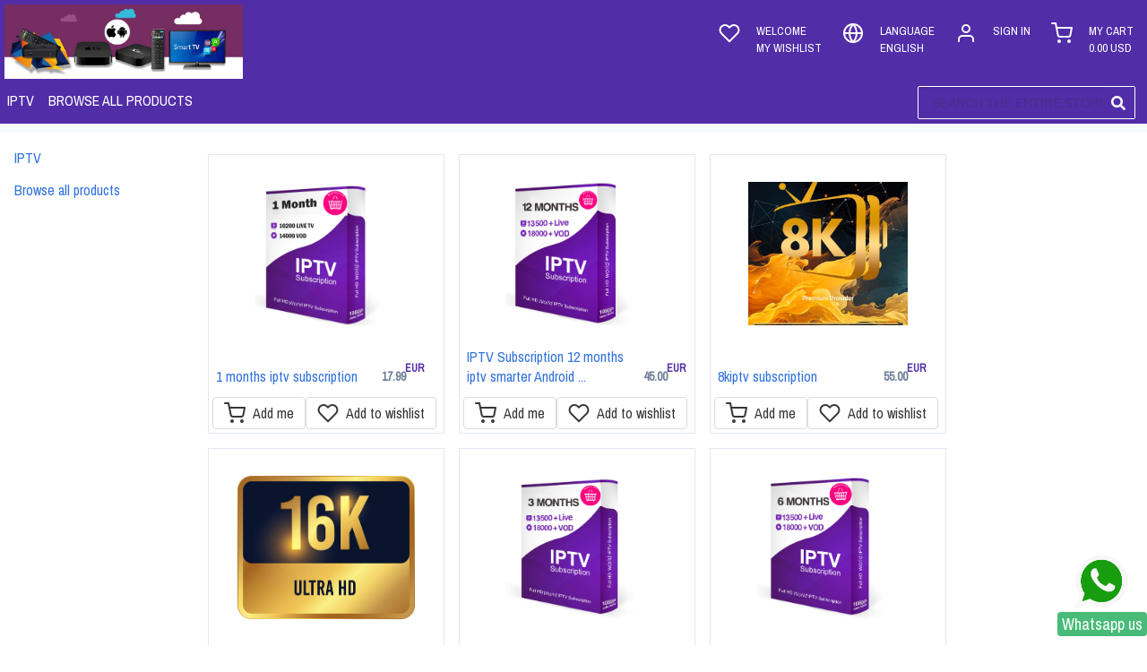

--- FILE ---
content_type: text/css; charset=UTF-8
request_url: https://wawsat.com/main.css
body_size: 2039
content:
/*
font-family: 'Merriweather Sans', sans-serif;
font-family: 'Abel', sans-serif;
font-family: 'Dancing Script', cursive;
font-family: 'Yanone Kaffeesatz', sans-serif;
font-family: 'Archivo Narrow', sans-serif;
font-family: 'EB Garamond', serif;
font-family: 'Catamaran', sans-serif;
font-family: 'Alegreya', serif;
font-family: 'Amiri', serif;
font-family: 'Cormorant Garamond', serif;
font-family: 'Arapey', serif;
font-family: 'Tangerine', cursive;
font-family: 'Sacramento', cursive;
*/

/* GOBAL VARIABLES */
:root {
	--app-margin: 10px;
	--main-bg-color: #e7e8ee;
	--main-color: #3182ce;
	--orange: #ed8936;
}
.is-primary {
	background-color: #3182ce!important;
}
.is-primary-lighter {
	background-color: #e7e8ee!important;
}
/* Transitions */
.tweakOpacity-enter-active, .tweakOpacity-leave-active {
  transition: opacity .30s ease-out;
}
.tweakOpacity-enter, .tweakOpacity-leave-active {
  opacity: 0;
}
p {
	font-size: 13px;
}
/*Header*/
.header-bg {
	background-image: linear-gradient(45deg, #268ceccf, #072b52);
	background-image: -webkit-radial-gradient(45deg, #268ceccf, #072b52);
	background-image: -ms-linear-gradient(45deg, #268ceccf, #072b52);
	background-image: -o-linear-gradient(45deg, #268ceccf, #072b52);
}
/* scrollbar */
/* width */
::-webkit-scrollbar {
  width: 5px;
  height: 5px;
}

/* Track */
::-webkit-scrollbar-track {
  box-shadow: inset 0 0 5px #5a7ea2; 
  border-radius: 5px;
}

/* Handle */
::-webkit-scrollbar-thumb {
  background: #3182ce; 
  border-radius: 10px;
}
/* End of scrollbar */
html {
	padding: 0px;
	margin: 0px;
}
body {
	font-family: 'Archivo Narrow', sans-serif;
	color: #7c7c8d;
    font-size: 11px;
	margin: 0px;
	padding: 0px;
	background: #f7fafc;
	max-width: 2200px;
}
.currency {
	font-family: 'Merriweather Sans', sans-serif;
	color: #555;
}
.grey {
	color: #7c7c8d;
}
.orange-on-hover:hover {
	color: #ed8936!important;
}
.orange {
	color: #ed8936!important;
}
.default-color {
	color: #f7fafc;
}
.header-background-color {
	background: #3182ce!important;
}
.default-background-hover:hover {
	background: #2b6cb0!important;
}
.10-m {
	margin: 10px!important;
}
.10-p {
	padding: 10px!important;
}
.unselectable {
	user-select: none;
	-webkit-user-select: none;
}
.is-48x48 {
	width: 48px;
	height: 48px;
}
.full-size {
	height:100%;
	width:100%;
}
.full-width {
	width:100%;
}
.block {
	display: block;
}
.hoverable:hover {
	transition: ease-in-out 0.1s;
	/*background: #a8aeba;*/
}
.pointer {
	cursor: pointer;
}
.right {
	float: right;
}
.left {
	float: left;
}
.center {
  display: block!important;
  margin-left: auto!important;
  margin-right: auto!important;
}
.relative {
	position: relative;
}
.feather-icon {
	font-size: 30px!important;
	padding: 0px!important;
	margin: 0px!important;
	margin-top: -3px!important;
	transition: ease-in-out .2s!important;
}
.feather-icon:hover {
	transition: ease-in-out .2s!important;
	color: #3182ce!important;
}
.feather-icon:active {
	transition: ease-in-out .2s!important;
	color: #2b6cb0!important;
}
.feather-icon-active {
	color: #2b6cb0!important;
}
.link {
	color: #525b65;
	font-size: 14px;
}
.link:hover {
	color: #2b6cb0!important;
}
.flex {
	display: flex;
}
.bold {
	font-weight: bold;
}
.transition {
	transition: ease-in-out .2s;
}
.transition:hover {
	transition: ease-in-out .2s;
}
button:focus { outline: none!important; }
.underline {
	position: relative!important;
}
.underline:before {
	content: '';
	background: #3182ce;
	height: 3px;
	width: 100%;
	position: absolute;
	bottom: 10px;
	left: 0;
	visibility: hidden;
	transform: scaleX(0);
	transition: .2s linear;
	transition: .2s -ms-linear;
	transition: .2s -moz-linear;
	transition: .2s -o-linear;
}
.underline:hover:before {
	visibility: visible;
	transform: scaleX(1);
}
.has-p-b-10 {
	padding-bottom: 10px!important;
}

/* CHECKBOX */
/* The container */
.check-box-container {
	display: block;
	position: relative;
	padding-left: 35px;
	margin-bottom: 12px;
	cursor: pointer;
	font-size: 16px;
	-webkit-user-select: none;
	-moz-user-select: none;
	-ms-user-select: none;
	user-select: none;
  }
  
  /* Hide the browser's default checkbox */
  .check-box-container input {
	position: absolute;
	opacity: 0;
	cursor: pointer;
	height: 0;
	width: 0;
  }
  
  /* Create a custom checkbox */
  .checkmark {
	position: absolute;
	top: 0;
	left: 0;
	height: 20px;
	width: 20px;
	background-color: #69b5fc;
  }
  
  /* On mouse-over, add a grey background color */
  .check-box-container:hover input ~ .checkmark {
		background-color: #ccc;
		transition: ease-in-out .1s;
  }
  
  /* When the checkbox is checked, add a blue background */
  .check-box-container input:checked ~ .checkmark {
		background-color: #3182ce;
		transition: ease-in-out .1s;
  }
  
  /* Create the checkmark/indicator (hidden when not checked) */
  .checkmark:after {
		content: "";
		position: absolute;
		display: none;
  }
  
  /* Show the checkmark when checked */
  .check-box-container input:checked ~ .checkmark:after {
	display: block;
  }
  
  /* Style the checkmark/indicator */
  .check-box-container .checkmark:after {
		transition: ease-in-out .5s;
		left: 6px;
		top: 0px;
		width: 8px;
		height: 15px;
		border: solid white;
		border-width: 0 3px 3px 0;
		-webkit-transform: rotate(45deg);
		-ms-transform: rotate(45deg);
		transform: rotate(45deg);
  }
/* CHECKBOX */
/*RADIO BUTTON*/
/* Customize the label (the container) */
.radio-container {
	transition: ease-in-out .1s;
	display: block;
	position: relative;
	padding-left: 35px;
	margin-bottom: 12px;
	cursor: pointer;
	font-size: 16px;
	-webkit-user-select: none;
	-moz-user-select: none;
	-ms-user-select: none;
	user-select: none;
  }
  
  /* Hide the browser's default radio button */
  .radio-container input {
		position: absolute;
		opacity: 0;
		cursor: pointer;
		height: 0;
		width: 0;
  }
  
  /* Create a custom radio button */
  .radiomark {
		position: absolute;
		top: 0;
		left: 0;
		height: 20px;
		width: 20px;
		background-color: #69b6ff;
		border-radius: 50%;
		border:2px solid #69b6ff;
  }
  
  /* On mouse-over, add a grey background color */
  .radio-container:hover input ~ .radiomark {
		background-color: #ccc;
		border:2px solid #ccc;
  }
  
  /* When the radio button is checked, add a blue background */
  .radio-container input:checked ~ .radiomark {
		background-color: #fff;
		transition: ease-in-out .1s;
		border:2px solid #3182ce;
	}
  
  /* Create the indicator (the dot/circle - hidden when not checked) */
  .radiomark:after {
		content: "";
		position: absolute;
		display: none;
		top: 4px;
		left: 4px;
		width: 8px;
		height: 8px;
  }
  
  /* Show the indicator (dot/circle) when checked */
  .radio-container input:checked ~ .radiomark:after {
		display: block;
  }
  
  /* Style the indicator (dot/circle) */
  .radio-container .radiomark:after {
		border-radius: 50%;
		background: #3182ce;
  }
/*RADIO BUTTON*/

/* TRANSITIONS */
.fade-enter-active, .fade-leave-active {
	transition: opacity .5s;
  }
  .fade-enter, .fade-leave-to /* .fade-leave-active below version 2.1.8 */ {
	opacity: 0;
  }
  button:disabled {
    color: #414b55!important;
    background: #fff!important;
    border: 1px #414b55 solid!important;
  }
  button:disabled:hover {
	cursor: auto!important;
    color: #414b55!important;
    background: #fff!important;
    border: 1px #414b55 solid!important;
  }

/* SPIN */
@-moz-keyframes spin { 100% { -moz-transform: rotate(360deg) } }
@-webkit-keyframes spin { 100% { -webkit-transform: rotate(360deg) } }
@keyframes spin { 100% { -webkit-transform: rotate(360deg); transform: rotate(360deg) } }


--- FILE ---
content_type: image/svg+xml
request_url: https://wawsat.com/svg/super_thank_you.svg
body_size: 19532
content:
<svg id="c9110790-68f5-421a-bd61-01bf55405315" data-name="Layer 1" xmlns="http://www.w3.org/2000/svg" xmlns:xlink="http://www.w3.org/1999/xlink" width="915.35" height="848.79" viewBox="0 0 915.35 848.79"><defs><linearGradient id="da9b23d9-0e41-46fc-9133-b8e9e7730c16" x1="597.14" y1="866.91" x2="597.14" y2="202.55" gradientUnits="userSpaceOnUse"><stop offset="0" stop-color="gray" stop-opacity="0.25"/><stop offset="0.54" stop-color="gray" stop-opacity="0.12"/><stop offset="1" stop-color="gray" stop-opacity="0.1"/></linearGradient><linearGradient id="9864eb82-b8e8-438f-a72c-0f0a4e60d74d" x1="559.39" y1="490.86" x2="559.39" y2="488.99" xlink:href="#da9b23d9-0e41-46fc-9133-b8e9e7730c16"/></defs><title>super thank you</title><ellipse cx="491.87" cy="831.88" rx="221.12" ry="16.91" fill="#5c69c3"/><ellipse cx="491.87" cy="831.88" rx="221.12" ry="16.91" opacity="0.4"/><path d="M425,108.08C456,80.41,504.77,74.77,549.15,77c139.37,6.92,265.19,74.21,374,150.32,39.39,27.56,78.18,57.25,103.76,95.19,52.06,77.24,36.61,184.25-35.78,247.88-24.63,21.65-54.48,38.25-85.13,53-54.5,26.16-113.31,47.16-175.16,53.13-44.11,4.27-88.77.8-132.62-5.15C475.72,654.69,355.46,618,254.66,555.08c-44.21-27.57-85.88-61.84-104.1-106.45S144,347.51,189.14,321.11c18.67-10.92,41-15.85,62.85-20.48,32.17-6.82,64.86-13.54,93.89-27.39,30-14.32,65.48-42,59.55-73.67C399.06,165.58,394,135.72,425,108.08Z" transform="translate(-142.33 -25.61)" fill="#5c69c3"/><path d="M425,108.08C456,80.41,504.77,74.77,549.15,77c139.37,6.92,265.19,74.21,374,150.32,39.39,27.56,78.18,57.25,103.76,95.19,52.06,77.24,36.61,184.25-35.78,247.88-24.63,21.65-54.48,38.25-85.13,53-54.5,26.16-113.31,47.16-175.16,53.13-44.11,4.27-88.77.8-132.62-5.15C475.72,654.69,355.46,618,254.66,555.08c-44.21-27.57-85.88-61.84-104.1-106.45S144,347.51,189.14,321.11c18.67-10.92,41-15.85,62.85-20.48,32.17-6.82,64.86-13.54,93.89-27.39,30-14.32,65.48-42,59.55-73.67C399.06,165.58,394,135.72,425,108.08Z" transform="translate(-142.33 -25.61)" opacity="0.4"/><path d="M732.48,98.56v.62c0,.17,0,.35,0,.53s0,.43,0,.64c0,.51,0,1-.07,1.54l0,.32c0,.43-.05.86-.09,1.28l0,.37a1.36,1.36,0,0,1,0,.2c0,.39-.06.78-.1,1.17s-.07.62-.1.94c-.09.77-.19,1.54-.31,2.31-.07.51-.15,1-.23,1.52a.43.43,0,0,0,0,.11c-.05.25-.09.5-.14.76s-.05.29-.08.44,0,.26-.08.4-.1.54-.16.8-.11.53-.17.8-.08.39-.13.59-.15.67-.23,1a.13.13,0,0,0,0,.06l-.18.69-.21.84c-.09.34-.19.68-.28,1,0,.1,0,.18-.08.27l-.3,1c-.32,1.06-.67,2.12-1,3.17l-.36,1-.21.55A71,71,0,0,1,718.22,141c-.24.34-.5.67-.75,1a74.66,74.66,0,0,1-6.15,7L609.07,251.26,506.83,149a72.41,72.41,0,0,1-8-9.52,70,70,0,0,1-4.16-6.64,72.35,72.35,0,0,1-8.74-41.11c.11-1.31.26-2.62.44-3.92.32-2.3.76-4.59,1.3-6.86.11-.46.23-.92.35-1.37.06-.23.12-.47.18-.69s.07-.28.11-.42l.3-1v0h0c.24-.79.48-1.58.74-2.37l.37-1.08c.54-1.53,1.12-3,1.76-4.54l.39-.89c.2-.45.4-.9.61-1.35.34-.72.69-1.44,1-2.15l.09-.16v0h0c.16-.33.33-.64.5-1l.59-1.09c.25-.45.51-.9.77-1.35.12-.21.25-.42.37-.64s.15-.23.22-.36a.43.43,0,0,0,0-.07h0c.16-.26.32-.52.49-.78s.37-.59.56-.88c.42-.65.85-1.3,1.29-1.94l.47-.67.59-.81c.2-.29.41-.57.63-.85l.76-1c.24-.29.47-.59.7-.88l.25-.3.51-.62c.26-.32.53-.63.8-.94l.35-.41.06-.07.61-.68.68-.75c.64-.69,1.3-1.38,2-2l.79-.78,1.23-1.16c.27-.25.54-.5.82-.74s.64-.58,1-.86l.64-.54c.21-.19.43-.37.64-.54.43-.36.87-.71,1.3-1l.66-.52c1.1-.84,2.21-1.65,3.35-2.43l.68-.46.69-.45.65-.42,1-.6.48-.29.7-.41c.94-.55,1.88-1.08,2.83-1.58l.57-.3.88-.45.73-.36.73-.34.73-.35.74-.33.74-.32c1-.43,2-.83,3-1.21L533,30l.8-.29.71-.25.6-.2,1.38-.44.71-.22.57-.16.56-.16q.5-.15,1-.27l1.32-.34c1.36-.33,2.73-.63,4.1-.88l.56-.1.78-.13.8-.13,1-.15.59-.08c1.32-.17,2.64-.31,4-.41l.71,0,.44,0,.57,0h0l.5,0h.19l.67,0,.79,0h3.17l.79,0,.66,0h.21l.5,0h.09c.32,0,.65,0,1,.06h.11l.57,0c1.06.08,2.12.19,3.17.31l1.42.19,1,.14.79.13.79.13.52.09q2.05.38,4.08.87l1.66.43.46.13.71.2c.46.13.92.26,1.37.41l.6.19q1.5.46,3,1l.68.25.89.34,1.34.54c.52.22,1,.44,1.53.67l.6.26.82.39.73.34.72.36.91.46.72.38c.56.3,1.12.6,1.67.92l.7.4c.82.47,1.62,1,2.42,1.47l.65.42.69.45.68.46,0,0,.45.31c1,.67,1.91,1.37,2.85,2.09l.66.52c.43.34.87.69,1.3,1,.21.17.43.35.64.54l.64.54,1,.86c.28.24.55.49.82.74L608.28,46l.79.78.8-.78,1.22-1.16c.27-.25.54-.5.82-.74s.64-.58,1-.86l.64-.54c.21-.19.43-.37.64-.54.43-.36.87-.71,1.3-1l.66-.52c1.1-.84,2.21-1.65,3.35-2.43l.68-.46.69-.45.65-.42.95-.6.48-.29.7-.41c.94-.55,1.88-1.08,2.83-1.58l.57-.3.88-.45.73-.36.73-.34.73-.35.74-.33.74-.32c1-.43,2-.83,3-1.21.24-.09.49-.19.74-.27l.79-.29.72-.25.59-.2,1.38-.44.71-.22.57-.16.56-.16c.33-.1.66-.19,1-.27l1.31-.34c1.36-.33,2.73-.63,4.1-.88l.56-.1.78-.13.8-.13,1-.15.59-.08c1.32-.17,2.64-.31,4-.41l.71,0,.44,0,.57,0h0l.49,0h.2l.66,0,.79,0h3.17l.79,0,.66,0h.21l.5,0H664c.32,0,.65,0,1,.06h.11l.57,0c1.06.08,2.12.19,3.17.31l1.42.19,1,.14.79.13.79.13.52.09q2.05.38,4.08.87l1.66.43.46.13.71.2c.46.13.92.26,1.38.41l.59.19c1,.31,2,.65,3,1l.67.25.89.34,1.34.54c.52.22,1,.44,1.53.67l.6.26.82.39.73.34.72.36.91.46.73.38c.55.3,1.11.6,1.66.92l.7.4c.82.47,1.63,1,2.42,1.47l.65.42.69.45.68.46.05,0,.45.31c1,.67,1.91,1.37,2.85,2.09l.66.52c.43.34.87.69,1.3,1,.21.17.43.35.64.54l.64.54.83.74c.28.25.56.5.83.76l.47.43h0a.46.46,0,0,1,.07.07c.27.24.53.5.8.75l.36.35c.14.15.28.29.43.43l.79.81c.4.41.8.83,1.19,1.26.23.24.46.49.68.74.38.42.75.84,1.12,1.27l1.18,1.41c1.35,1.66,2.61,3.36,3.8,5.1l.48.73c.18.26.34.52.51.78l.43.67c.24.39.48.77.71,1.16l.63,1.08c.13.22.26.44.38.66l.29.52.29.52.42.79.41.79q1.41,2.76,2.56,5.63l.33.81c.31.79.6,1.57.88,2.37l.25.72c.11.34.23.68.33,1s.2.61.29.92l.18.58c.09.28.17.56.25.84s.19.69.29,1c.15.56.29,1.12.43,1.69l.21.88c.1.42.19.84.28,1.26,0,.18.07.36.11.54s.1.48.14.72.08.38.11.57l.09.48c0,.15,0,.3.08.45s0,.29.07.44l.15.9c0,.3.08.6.13.9s.09.67.13,1,.08.64.11,1l.06.55c0,.33.07.66.1,1,0,.16,0,.33,0,.49,0,.34.06.68.08,1a.15.15,0,0,1,0,.07c0,.21,0,.42,0,.63l0,.66c0,.36,0,.72.05,1.08v0c0,.37,0,.73,0,1.11C732.49,97.14,732.49,97.85,732.48,98.56Z" transform="translate(-142.33 -25.61)" fill="#ff6584"/><path d="M732.48,98.56v.62c0,.17,0,.35,0,.53s0,.43,0,.64c0,.51,0,1-.07,1.54l0,.32c0,.43-.05.86-.09,1.28l0,.37a1.36,1.36,0,0,1,0,.2c0,.39-.06.78-.1,1.17s-.07.62-.1.94c-.09.77-.19,1.54-.31,2.31-.07.51-.15,1-.23,1.52a.43.43,0,0,0,0,.11c-.05.25-.09.5-.14.76s-.05.29-.08.44,0,.26-.08.4-.1.54-.16.8-.11.53-.17.8-.08.39-.13.59-.15.67-.23,1a.13.13,0,0,0,0,.06l-.18.69-.21.84c-.09.34-.19.68-.28,1,0,.1,0,.18-.08.27l-.3,1c-.32,1.06-.67,2.12-1,3.17l-.36,1-.21.55a72.35,72.35,0,0,0-31.54-78q-1.95-1.24-3.94-2.34A72.28,72.28,0,0,0,606.39,55.5,72.47,72.47,0,0,0,597.56,48h0a71.2,71.2,0,0,0-7.48-4.74,72.45,72.45,0,0,0-69.62,0,71.47,71.47,0,0,0-10.27,6.86,72.76,72.76,0,0,0-14,14.81,72.4,72.4,0,0,0-4,6.26.36.36,0,0,1,0,.09,68.65,68.65,0,0,0-3.09,6.19c-.52,1.16-1,2.34-1.45,3.52.11-.46.23-.92.35-1.37.06-.23.12-.47.18-.69s.07-.28.11-.42l.3-1v0c.24-.79.48-1.58.74-2.37l.37-1.08c.54-1.53,1.12-3,1.76-4.54l.39-.89c.2-.45.4-.9.61-1.35.34-.72.69-1.44,1-2.15l.09-.16v0h0c.16-.33.33-.64.5-1l.59-1.09c.25-.45.51-.9.77-1.35.12-.21.25-.42.37-.64s.15-.23.22-.36a.43.43,0,0,0,0-.07h0c.16-.26.32-.52.49-.78s.37-.59.56-.88c.42-.65.85-1.3,1.29-1.94l.47-.67.59-.81c.2-.29.41-.57.63-.85l.76-1c.24-.29.47-.59.7-.88l.25-.3.51-.62c.26-.32.53-.63.8-.94l.35-.41.06-.07.61-.68.68-.75c.64-.69,1.3-1.38,2-2l.79-.78,1.23-1.16c.27-.25.54-.5.82-.74s.64-.58,1-.86l.64-.54c.21-.19.43-.37.64-.54.43-.36.87-.71,1.3-1l.66-.52c1.1-.84,2.21-1.65,3.35-2.43l.68-.46.69-.45.65-.42,1-.6.48-.29.7-.41c.94-.55,1.88-1.08,2.83-1.58l.57-.3.88-.45.73-.36.73-.34.73-.35.74-.33.74-.32c1-.43,2-.83,3-1.21L533,30l.8-.29.71-.25.6-.2,1.38-.44.71-.22.57-.16.56-.16q.5-.15,1-.27l1.32-.34c1.36-.33,2.73-.63,4.1-.88l.56-.1.78-.13.8-.13,1-.15.59-.08c1.32-.17,2.64-.31,4-.41l.71,0,.44,0,.57,0h0l.5,0h.19l.67,0,.79,0h3.17l.79,0,.66,0h.21l.5,0h.09c.32,0,.65,0,1,.06h.11l.57,0c1.06.08,2.12.19,3.17.31l1.42.19,1,.14.79.13.79.13.52.09q2.05.38,4.08.87l1.66.43.46.13.71.2c.46.13.92.26,1.37.41l.6.19q1.5.46,3,1l.68.25.89.34,1.34.54c.52.22,1,.44,1.53.67l.6.26.82.39.73.34.72.36.91.46.72.38c.56.3,1.12.6,1.67.92l.7.4c.82.47,1.62,1,2.42,1.47l.65.42.69.45.68.46,0,0,.45.31c1,.67,1.91,1.37,2.85,2.09l.66.52c.43.34.87.69,1.3,1,.21.17.43.35.64.54l.64.54,1,.86c.28.24.55.49.82.74L608.28,46l.79.78.8-.78,1.22-1.16c.27-.25.54-.5.82-.74s.64-.58,1-.86l.64-.54c.21-.19.43-.37.64-.54.43-.36.87-.71,1.3-1l.66-.52c1.1-.84,2.21-1.65,3.35-2.43l.68-.46.69-.45.65-.42.95-.6.48-.29.7-.41c.94-.55,1.88-1.08,2.83-1.58l.57-.3.88-.45.73-.36.73-.34.73-.35.74-.33.74-.32c1-.43,2-.83,3-1.21.24-.09.49-.19.74-.27l.79-.29.72-.25.59-.2,1.38-.44.71-.22.57-.16.56-.16c.33-.1.66-.19,1-.27l1.31-.34c1.36-.33,2.73-.63,4.1-.88l.56-.1.78-.13.8-.13,1-.15.59-.08c1.32-.17,2.64-.31,4-.41l.71,0,.44,0,.57,0h0l.49,0h.2l.66,0,.79,0h3.17l.79,0,.66,0h.21l.5,0H664c.32,0,.65,0,1,.06h.11l.57,0c1.06.08,2.12.19,3.17.31l1.42.19,1,.14.79.13.79.13.52.09q2.05.38,4.08.87l1.66.43.46.13.71.2c.46.13.92.26,1.38.41l.59.19c1,.31,2,.65,3,1l.67.25.89.34,1.34.54c.52.22,1,.44,1.53.67l.6.26.82.39.73.34.72.36.91.46.73.38c.55.3,1.11.6,1.66.92l.7.4c.82.47,1.63,1,2.42,1.47l.65.42.69.45.68.46.05,0,.45.31c1,.67,1.91,1.37,2.85,2.09l.66.52c.43.34.87.69,1.3,1,.21.17.43.35.64.54l.64.54.83.74c.28.25.56.5.83.76l.47.43h0a.46.46,0,0,1,.07.07c.27.24.53.5.8.75l.36.35c.14.15.28.29.43.43l.79.81c.4.41.8.83,1.19,1.26.23.24.46.49.68.74.38.42.75.84,1.12,1.27l1.18,1.41c1.35,1.66,2.61,3.36,3.8,5.1l.48.73c.18.26.34.52.51.78l.43.67c.24.39.48.77.71,1.16l.63,1.08c.13.22.26.44.38.66l.29.52.29.52.42.79.41.79q1.41,2.76,2.56,5.63l.33.81c.31.79.6,1.57.88,2.37l.25.72c.11.34.23.68.33,1s.2.61.29.92l.18.58c.09.28.17.56.25.84s.19.69.29,1c.15.56.29,1.12.43,1.69l.21.88c.1.42.19.84.28,1.26,0,.18.07.36.11.54s.1.48.14.72.08.38.11.57l.09.48c0,.15,0,.3.08.45s0,.29.07.44l.15.9c0,.3.08.6.13.9s.09.67.13,1,.08.64.11,1l.06.55c0,.33.07.66.1,1,0,.16,0,.33,0,.49,0,.34.06.68.08,1a.15.15,0,0,1,0,.07c0,.21,0,.42,0,.63l0,.66c0,.36,0,.72.05,1.08v0c0,.37,0,.73,0,1.11C732.49,97.14,732.49,97.85,732.48,98.56Z" transform="translate(-142.33 -25.61)" opacity="0.1"/><path d="M899.81,321.41v.35c0,.06,0,.13,0,.19s0,.32,0,.48v.09l0,.39V323a.13.13,0,0,1,0,.06l0,.35,0,.29-.09.71c0,.15-.05.31-.07.46v0c0,.08,0,.16,0,.23l0,.14a.5.5,0,0,1,0,.12c0,.08,0,.17,0,.25a2,2,0,0,1-.05.24c0,.06,0,.12,0,.18s0,.21-.07.31v0l-.06.21-.06.25-.09.31s0,.06,0,.09-.06.21-.1.31c-.09.33-.2.65-.31,1,0,.11-.08.21-.11.31a1.22,1.22,0,0,1-.07.17,21.54,21.54,0,0,1-2.92,5.33l-.23.31a22,22,0,0,1-1.88,2.13L862.15,368l-31.21-31.21a22.27,22.27,0,0,1-2.45-2.9,22.84,22.84,0,0,1-1.27-2,22.16,22.16,0,0,1-2.67-12.55c0-.4.08-.8.14-1.2.1-.7.23-1.4.4-2.09,0-.14.06-.28.1-.42l.06-.21,0-.13.09-.31h0c.07-.24.15-.48.23-.72s.07-.22.11-.33q.24-.71.54-1.38l.12-.28.18-.41c.11-.22.21-.44.33-.65l0-.05h0l.16-.29.18-.33c.07-.14.15-.28.23-.42l.12-.19.06-.11,0,0h0c0-.08.09-.16.14-.24s.12-.18.17-.27.26-.4.4-.59l.14-.21.18-.25.19-.25.24-.31.21-.27.08-.09.15-.19.25-.29.1-.12,0,0,.19-.21c.06-.08.14-.15.21-.23s.39-.42.6-.63l.24-.23.37-.36.25-.23.3-.26.19-.16.2-.17.39-.32.21-.16c.33-.25.67-.5,1-.74l.21-.14.2-.14.2-.12.3-.19.14-.08.22-.13c.28-.17.57-.33.86-.48l.17-.09.27-.14.22-.11.23-.11.22-.1.22-.1.23-.1.91-.37.23-.08.24-.09.22-.08.18-.06.42-.13.22-.07.17-.05.17-.05.31-.08.4-.1c.41-.11.83-.2,1.25-.27l.17,0,.24,0,.24,0,.31,0,.18,0c.4-.05.8-.1,1.21-.13h2.84l.3,0h.21l1,.1.44.06.29,0,.24,0,.24,0,.16,0c.42.07.83.16,1.25.26l.5.13.14,0,.22.06.42.13.18.05c.31.1.61.2.91.32l.21.07.27.11.41.16.46.2.19.09.25.11.22.11.22.11.28.14.22.12.51.27.21.13c.25.14.5.29.74.45l.2.12.21.14.21.14h0l.14.1.87.63a1.56,1.56,0,0,0,.2.16l.4.32.19.17.2.16.29.26.25.23.37.36a2.73,2.73,0,0,1,.25.23,1.75,1.75,0,0,1,.24-.23l.37-.36.25-.23.29-.26.2-.16.19-.17.4-.32a1.56,1.56,0,0,0,.2-.16l1-.74.21-.14.21-.14.2-.12.29-.19.15-.08.21-.13q.43-.26.87-.48l.17-.09.27-.14.22-.11.22-.11.23-.1.22-.1.23-.1.91-.37.23-.08.24-.09.22-.08.18-.06.42-.13.22-.07.17-.05.17-.05.3-.08.4-.1q.63-.16,1.26-.27l.17,0,.24,0,.24,0,.3,0,.18,0c.41-.05.81-.1,1.21-.13h2.85l.3,0h.2l1,.1c.15,0,.29,0,.43.06l.3,0,.24,0,.24,0,.16,0c.41.07.83.16,1.24.26l.51.13.14,0,.22.06.42.13.18.05c.3.1.61.2.91.32l.2.07.27.11.41.16.47.2.18.09.25.11.23.11.22.11.27.14.23.12.5.27.22.13c.25.14.49.29.74.45l.2.12.2.14.21.14h0l.13.1q.45.3.87.63l.21.16.39.32.2.17.19.16.26.23.25.23.14.13h0l0,0,.24.23.11.1.13.13.24.25.37.38c.07.08.14.15.2.23l.35.39.36.43c.41.5.8,1,1.16,1.56l.15.22.15.24.13.2.22.36.19.32.12.21.09.16.08.16a1.71,1.71,0,0,1,.13.23l.12.25c.29.56.55,1.13.79,1.71,0,.09.07.17.1.25l.27.72c0,.08,0,.15.07.23s.07.2.11.31a2.29,2.29,0,0,1,.08.28l.06.17c0,.09.05.17.07.26l.09.32c.05.17.09.34.13.51a2.68,2.68,0,0,1,.07.27c0,.13.06.26.08.39s0,.11,0,.16,0,.15,0,.22l0,.18,0,.14,0,.14,0,.13c0,.1,0,.19,0,.28s0,.18,0,.27,0,.21,0,.31,0,.19,0,.29v.17l0,.3c0,.05,0,.1,0,.16s0,.2,0,.31v0c0,.06,0,.13,0,.19a1.27,1.27,0,0,0,0,.2c0,.11,0,.22,0,.33h0c0,.11,0,.23,0,.34S899.82,321.19,899.81,321.41Z" transform="translate(-142.33 -25.61)" fill="#ff6584"/><path d="M899.81,321.41v.35c0,.06,0,.13,0,.19s0,.32,0,.48v.09l0,.39V323a.13.13,0,0,1,0,.06l0,.35,0,.29-.09.71c0,.15-.05.31-.07.46v0c0,.08,0,.16,0,.23l0,.14a.5.5,0,0,1,0,.12c0,.08,0,.17,0,.25a2,2,0,0,1-.05.24c0,.06,0,.12,0,.18s0,.21-.07.31v0l-.06.21-.06.25-.09.31s0,.06,0,.09-.06.21-.1.31c-.09.33-.2.65-.31,1,0,.11-.08.21-.11.31a1.22,1.22,0,0,1-.07.17,21.48,21.48,0,0,0,.61-5.35,22.12,22.12,0,0,0-10.23-18.45c-.4-.26-.8-.49-1.21-.72a22.13,22.13,0,0,0-21.24,0,23,23,0,0,0-2.1,1.31,22,22,0,0,0-2.88,2.44,22.37,22.37,0,0,0-2.7-2.3h0a23,23,0,0,0-2.28-1.45,22,22,0,0,0-24.39,2.1,23.62,23.62,0,0,0-1.84,1.65,21.77,21.77,0,0,0-2.42,2.87c-.44.62-.85,1.26-1.22,1.91v0a20.76,20.76,0,0,0-.94,1.89c-.16.36-.31.72-.44,1.08,0-.14.06-.28.1-.42l.06-.21,0-.13.09-.31h0c.07-.24.15-.48.23-.72s.07-.22.11-.33q.24-.71.54-1.38l.12-.28.18-.41c.11-.22.21-.44.33-.65l0-.05h0l.16-.29.18-.33c.07-.14.15-.28.23-.42l.12-.19.06-.11,0,0h0c0-.08.09-.16.14-.24s.12-.18.17-.27.26-.4.4-.59l.14-.21.18-.25.19-.25.24-.31.21-.27.08-.09.15-.19.25-.29.1-.12,0,0,.19-.21c.06-.08.14-.15.21-.23s.39-.42.6-.63l.24-.23.37-.36.25-.23.3-.26.19-.16.2-.17.39-.32.21-.16c.33-.25.67-.5,1-.74l.21-.14.2-.14.2-.12.3-.19.14-.08.22-.13c.28-.17.57-.33.86-.48l.17-.09.27-.14.22-.11.23-.11.22-.1.22-.1.23-.1.91-.37.23-.08.24-.09.22-.08.18-.06.42-.13.22-.07.17-.05.17-.05.31-.08.4-.1c.41-.11.83-.2,1.25-.27l.17,0,.24,0,.24,0,.31,0,.18,0c.4-.05.8-.1,1.21-.13h2.84l.3,0h.21l1,.1.44.06.29,0,.24,0,.24,0,.16,0c.42.07.83.16,1.25.26l.5.13.14,0,.22.06.42.13.18.05c.31.1.61.2.91.32l.21.07.27.11.41.16.46.2.19.09.25.11.22.11.22.11.28.14.22.12.51.27.21.13c.25.14.5.29.74.45l.2.12.21.14.21.14h0l.14.1.87.63a1.56,1.56,0,0,0,.2.16l.4.32.19.17.2.16.29.26.25.23.37.36a2.73,2.73,0,0,1,.25.23,1.75,1.75,0,0,1,.24-.23l.37-.36.25-.23.29-.26.2-.16.19-.17.4-.32a1.56,1.56,0,0,0,.2-.16l1-.74.21-.14.21-.14.2-.12.29-.19.15-.08.21-.13q.43-.26.87-.48l.17-.09.27-.14.22-.11.22-.11.23-.1.22-.1.23-.1.91-.37.23-.08.24-.09.22-.08.18-.06.42-.13.22-.07.17-.05.17-.05.3-.08.4-.1q.63-.16,1.26-.27l.17,0,.24,0,.24,0,.3,0,.18,0c.41-.05.81-.1,1.21-.13h2.85l.3,0h.2l1,.1c.15,0,.29,0,.43.06l.3,0,.24,0,.24,0,.16,0c.41.07.83.16,1.24.26l.51.13.14,0,.22.06.42.13.18.05c.3.1.61.2.91.32l.2.07.27.11.41.16.47.2.18.09.25.11.23.11.22.11.27.14.23.12.5.27.22.13c.25.14.49.29.74.45l.2.12.2.14.21.14h0l.13.1q.45.3.87.63l.21.16.39.32.2.17.19.16.26.23.25.23.14.13h0l0,0,.24.23.11.1.13.13.24.25.37.38c.07.08.14.15.2.23l.35.39.36.43c.41.5.8,1,1.16,1.56l.15.22.15.24.13.2.22.36.19.32.12.21.09.16.08.16a1.71,1.71,0,0,1,.13.23l.12.25c.29.56.55,1.13.79,1.71,0,.09.07.17.1.25l.27.72c0,.08,0,.15.07.23s.07.2.11.31a2.29,2.29,0,0,1,.08.28l.06.17c0,.09.05.17.07.26l.09.32c.05.17.09.34.13.51a2.68,2.68,0,0,1,.07.27c0,.13.06.26.08.39s0,.11,0,.16,0,.15,0,.22l0,.18,0,.14,0,.14,0,.13c0,.1,0,.19,0,.28s0,.18,0,.27,0,.21,0,.31,0,.19,0,.29v.17l0,.3c0,.05,0,.1,0,.16s0,.2,0,.31v0c0,.06,0,.13,0,.19a1.27,1.27,0,0,0,0,.2c0,.11,0,.22,0,.33h0c0,.11,0,.23,0,.34S899.82,321.19,899.81,321.41Z" transform="translate(-142.33 -25.61)" opacity="0.1"/><path d="M755.14,280v.19c0,.06,0,.11,0,.16v.2c0,.16,0,.31,0,.47v.1l0,.39v.17l0,.36a2.7,2.7,0,0,1,0,.28c0,.24,0,.48-.09.71s0,.31-.07.46v0a1.85,1.85,0,0,1,0,.23.78.78,0,0,1,0,.14l0,.12c0,.08,0,.16,0,.24l-.06.24a1.16,1.16,0,0,1,0,.18,2.82,2.82,0,0,1-.07.31v0a1.6,1.6,0,0,0,0,.21,2.5,2.5,0,0,0-.07.26l-.09.31a.24.24,0,0,1,0,.08l-.09.32c-.1.32-.2.65-.32,1,0,.1-.07.2-.11.3l-.06.17a22,22,0,0,1-2.93,5.34l-.23.3a22,22,0,0,1-1.87,2.14l-31.21,31.2-31.21-31.2a22.14,22.14,0,0,1-2.44-2.91,21.59,21.59,0,0,1-1.28-2,22,22,0,0,1-2.66-12.54c0-.41.08-.8.13-1.2.1-.71.23-1.4.4-2.1,0-.14.07-.28.11-.41a1.42,1.42,0,0,1,.05-.22.56.56,0,0,1,0-.12l.09-.32h0c.07-.24.14-.48.22-.72l.12-.33c.16-.47.34-.93.53-1.39l.12-.27c.06-.14.12-.28.19-.41s.21-.44.32-.66l0-.05h0l.15-.3.18-.33.24-.41a2,2,0,0,1,.11-.2l.07-.11v0h0l.15-.24c.05-.09.11-.18.17-.27l.39-.59.15-.2.18-.25.19-.26.23-.31a2.75,2.75,0,0,1,.22-.26.86.86,0,0,1,.07-.1l.16-.18.24-.29.11-.13,0,0,.18-.21.21-.23.6-.62.24-.24.38-.35a2.73,2.73,0,0,1,.25-.23l.29-.26.2-.17.19-.16.4-.32.2-.16c.33-.26.68-.51,1-.74l.21-.14.21-.14.2-.13.29-.18.14-.09.22-.13c.28-.16.57-.33.86-.48l.18-.09L692,260l.22-.11.22-.1.22-.11.23-.1.22-.1.92-.37.22-.08.24-.09.22-.07.19-.06.42-.14.21-.06.18-.05.17-.05.3-.09.4-.1,1.25-.27.18,0,.23,0,.25,0,.3,0,.18,0c.4-.05.81-.09,1.21-.12l.22,0h3.13c.32,0,.65.05,1,.09l.43.06.3,0,.24,0,.24,0,.15,0c.42.08.84.17,1.25.27l.51.13.14,0a1.66,1.66,0,0,1,.21.06l.42.12.19.06.9.31.21.08.27.1.41.17.47.2.18.08.25.12.22.1.22.11.28.14.22.12.51.28.22.12.73.45.2.13.21.14.21.14h0l.14.09c.3.21.59.42.87.64a1.56,1.56,0,0,1,.2.16c.14.1.27.21.4.32l.2.16.19.17.29.26a2.73,2.73,0,0,1,.25.23l.38.35.24.24.24-.24.37-.35.25-.23.3-.26.19-.17.2-.16c.13-.11.26-.22.4-.32a1.56,1.56,0,0,1,.2-.16c.33-.26.67-.51,1-.74l.21-.14.21-.14.19-.13.3-.18.14-.09.22-.13c.28-.16.57-.33.86-.48l.17-.09.27-.14.23-.11.22-.1.22-.11.23-.1.22-.1.91-.37.23-.08.24-.09.22-.07.18-.06.42-.14.22-.06.17-.05.17-.05.31-.09.4-.1c.42-.1.83-.19,1.25-.27l.17,0,.24,0,.24,0,.31,0,.18,0c.4-.05.8-.09,1.21-.12l.22,0h3.13l1,.09.43.06.29,0,.24,0,.24,0,.16,0c.42.08.83.17,1.25.27l.51.13.13,0a1.41,1.41,0,0,1,.22.06l.42.12.18.06.91.31.21.08.27.1.41.17.47.2.18.08.25.12.22.1.22.11.28.14.22.12.51.28.21.12.74.45.2.13.21.14.21.14h0l.14.09.87.64.2.16.4.32.19.16.2.17.25.22.26.23.14.14h0l0,0,.25.23.11.11.13.13.24.24.36.39.21.23c.12.12.23.25.34.38l.36.43c.41.51.8,1,1.16,1.56l.15.22.15.24a2.39,2.39,0,0,1,.13.21c.08.11.15.23.22.35s.13.22.19.33l.12.2.09.16.09.16.12.24c0,.08.09.16.13.24.29.56.55,1.14.78,1.72a1.86,1.86,0,0,1,.1.25q.15.36.27.72c0,.07.05.15.08.22l.1.31.09.28c0,.06,0,.12.05.18s0,.17.08.25l.09.32c0,.17.09.35.13.52l.06.27.09.38,0,.17a1.43,1.43,0,0,1,0,.22,1,1,0,0,1,0,.17.77.77,0,0,1,0,.15l0,.13c0,.05,0,.09,0,.14a2.51,2.51,0,0,1,0,.27,2.7,2.7,0,0,1,0,.28c0,.1,0,.2.05.3l0,.3,0,.16,0,.31c0,.05,0,.1,0,.15l0,.31v0c0,.07,0,.13,0,.2s0,.13,0,.2,0,.22,0,.33h0v.33C755.14,279.54,755.14,279.76,755.14,280Z" transform="translate(-142.33 -25.61)" fill="#ff6584"/><path d="M755.14,280v.19c0,.06,0,.11,0,.16v.2c0,.16,0,.31,0,.47v.1l0,.39v.17l0,.36a2.7,2.7,0,0,1,0,.28c0,.24,0,.48-.09.71s0,.31-.07.46v0a1.85,1.85,0,0,1,0,.23.78.78,0,0,1,0,.14l0,.12c0,.08,0,.16,0,.24l-.06.24a1.16,1.16,0,0,1,0,.18,2.82,2.82,0,0,1-.07.31v0a1.6,1.6,0,0,0,0,.21,2.5,2.5,0,0,0-.07.26l-.09.31a.24.24,0,0,1,0,.08l-.09.32c-.1.32-.2.65-.32,1,0,.1-.07.2-.11.3l-.06.17a22.06,22.06,0,0,0-.15-10.9,22.06,22.06,0,0,0-9.48-12.9c-.39-.25-.79-.49-1.2-.71a22.09,22.09,0,0,0-21.25,0,19.75,19.75,0,0,0-2.09,1.31,21.27,21.27,0,0,0-2.89,2.43,22.5,22.5,0,0,0-2.7-2.3h0a21.81,21.81,0,0,0-2.28-1.44,22.1,22.1,0,0,0-26.23,3.74A21.77,21.77,0,0,0,683,269.7c-.44.62-.84,1.26-1.21,1.91l0,0c-.34.62-.66,1.25-.94,1.89-.16.35-.3.71-.44,1.07,0-.14.07-.28.11-.41a1.42,1.42,0,0,1,.05-.22.56.56,0,0,1,0-.12l.09-.32h0c.07-.24.14-.48.22-.72l.12-.33c.16-.47.34-.93.53-1.39l.12-.27c.06-.14.12-.28.19-.41s.21-.44.32-.66l0-.05h0l.15-.3.18-.33.24-.41a2,2,0,0,1,.11-.2l.07-.11v0h0l.15-.24c.05-.09.11-.18.17-.27l.39-.59.15-.2.18-.25.19-.26.23-.31a2.75,2.75,0,0,1,.22-.26.86.86,0,0,1,.07-.1l.16-.18.24-.29.11-.13,0,0,.18-.21.21-.23.6-.62.24-.24.38-.35a2.73,2.73,0,0,1,.25-.23l.29-.26.2-.17.19-.16.4-.32.2-.16c.33-.26.68-.51,1-.74l.21-.14.21-.14.2-.13.29-.18.14-.09.22-.13c.28-.16.57-.33.86-.48l.18-.09L692,260l.22-.11.22-.1.22-.11.23-.1.22-.1.92-.37.22-.08.24-.09.22-.07.19-.06.42-.14.21-.06.18-.05.17-.05.3-.09.4-.1,1.25-.27.18,0,.23,0,.25,0,.3,0,.18,0c.4-.05.81-.09,1.21-.12l.22,0h3.13c.32,0,.65.05,1,.09l.43.06.3,0,.24,0,.24,0,.15,0c.42.08.84.17,1.25.27l.51.13.14,0a1.66,1.66,0,0,1,.21.06l.42.12.19.06.9.31.21.08.27.1.41.17.47.2.18.08.25.12.22.1.22.11.28.14.22.12.51.28.22.12.73.45.2.13.21.14.21.14h0l.14.09c.3.21.59.42.87.64a1.56,1.56,0,0,1,.2.16c.14.1.27.21.4.32l.2.16.19.17.29.26a2.73,2.73,0,0,1,.25.23l.38.35.24.24.24-.24.37-.35.25-.23.3-.26.19-.17.2-.16c.13-.11.26-.22.4-.32a1.56,1.56,0,0,1,.2-.16c.33-.26.67-.51,1-.74l.21-.14.21-.14.19-.13.3-.18.14-.09.22-.13c.28-.16.57-.33.86-.48l.17-.09.27-.14.23-.11.22-.1.22-.11.23-.1.22-.1.91-.37.23-.08.24-.09.22-.07.18-.06.42-.14.22-.06.17-.05.17-.05.31-.09.4-.1c.42-.1.83-.19,1.25-.27l.17,0,.24,0,.24,0,.31,0,.18,0c.4-.05.8-.09,1.21-.12l.22,0h3.13l1,.09.43.06.29,0,.24,0,.24,0,.16,0c.42.08.83.17,1.25.27l.51.13.13,0a1.41,1.41,0,0,1,.22.06l.42.12.18.06.91.31.21.08.27.1.41.17.47.2.18.08.25.12.22.1.22.11.28.14.22.12.51.28.21.12.74.45.2.13.21.14.21.14h0l.14.09.87.64.2.16.4.32.19.16.2.17.25.22.26.23.14.14h0l0,0,.25.23.11.11.13.13.24.24.36.39.21.23c.12.12.23.25.34.38l.36.43c.41.51.8,1,1.16,1.56l.15.22.15.24a2.39,2.39,0,0,1,.13.21c.08.11.15.23.22.35s.13.22.19.33l.12.2.09.16.09.16.12.24c0,.08.09.16.13.24.29.56.55,1.14.78,1.72a1.86,1.86,0,0,1,.1.25q.15.36.27.72c0,.07.05.15.08.22l.1.31.09.28c0,.06,0,.12.05.18s0,.17.08.25l.09.32c0,.17.09.35.13.52l.06.27.09.38,0,.17a1.43,1.43,0,0,1,0,.22,1,1,0,0,1,0,.17.77.77,0,0,1,0,.15l0,.13c0,.05,0,.09,0,.14a2.51,2.51,0,0,1,0,.27,2.7,2.7,0,0,1,0,.28c0,.1,0,.2.05.3l0,.3,0,.16,0,.31c0,.05,0,.1,0,.15l0,.31v0c0,.07,0,.13,0,.2s0,.13,0,.2,0,.22,0,.33h0v.33C755.14,279.54,755.14,279.76,755.14,280Z" transform="translate(-142.33 -25.61)" opacity="0.1"/><path d="M460.09,301.92a1.28,1.28,0,0,1,0,.19v.35l0,.48V303l0,.39v.18l0,.35a2.89,2.89,0,0,1,0,.29c0,.24-.05.47-.09.71s0,.31-.07.46v0a1.57,1.57,0,0,1,0,.23c0,.05,0,.09,0,.14l0,.12c0,.08,0,.17,0,.25l-.06.24a1.16,1.16,0,0,1,0,.18c0,.1,0,.21-.07.31v0a1.6,1.6,0,0,0-.05.21,2.33,2.33,0,0,0-.07.25l-.09.31a.29.29,0,0,1,0,.09l-.09.31c-.1.33-.2.65-.32,1a2.83,2.83,0,0,1-.11.31l-.06.17a21.91,21.91,0,0,1-2.93,5.33l-.23.31a21.93,21.93,0,0,1-1.87,2.13l-31.21,31.21-31.21-31.21a22.27,22.27,0,0,1-2.45-2.9c-.46-.66-.88-1.34-1.27-2a22.07,22.07,0,0,1-2.66-12.55c0-.4.08-.8.13-1.2.1-.7.23-1.4.4-2.09,0-.14.07-.28.1-.42l.06-.21a.65.65,0,0,1,0-.13c0-.1.05-.21.08-.31h0c.07-.24.14-.48.22-.72s.08-.22.11-.33q.25-.71.54-1.38l.12-.28c.06-.13.12-.27.19-.41s.21-.44.32-.65l0-.05h0l.15-.29.18-.33.24-.42.11-.19.07-.11v0h0l.15-.24c.05-.09.11-.18.17-.27l.39-.59.15-.21.18-.25c.06-.08.12-.17.19-.25a3.55,3.55,0,0,1,.23-.31l.22-.27.07-.09.15-.19.25-.29.11-.12,0,0,.18-.21.21-.23.6-.63.24-.23.38-.36.25-.23.29-.26.2-.16.19-.17.4-.32.2-.16c.33-.25.67-.5,1-.74l.21-.14.21-.14.2-.12a2.9,2.9,0,0,1,.29-.19l.14-.08.22-.13c.28-.17.57-.33.86-.48l.18-.1L397,282l.22-.11.22-.11.22-.1.23-.1.22-.1.92-.37.22-.08.24-.09.22-.08.19-.06.42-.13.21-.07.18-.05.17,0,.3-.08.4-.1c.42-.11.83-.2,1.25-.27l.18,0,.23,0,.25,0,.3-.05.18,0c.4,0,.81-.1,1.21-.13H408l.29,0h.21l1,.1.43.05.29.05.25,0,.24,0,.15,0c.42.07.84.16,1.25.26l.51.13.14,0,.21.06.42.13.18.05c.31.1.61.2.91.32l.21.07.27.11.41.16.47.2.18.09.25.11.22.11.22.11.28.14.22.12.51.27.21.13c.25.14.5.29.74.45l.2.12.21.14.21.14h0a.71.71,0,0,1,.14.1q.44.3.87.63l.2.16.4.32.19.17.2.16.29.26.25.23.38.36.24.23.24-.23.37-.36.25-.23.3-.26.19-.16.2-.17.4-.32.2-.16c.33-.25.67-.5,1-.74l.21-.14.21-.14.19-.12.3-.19.14-.08.22-.13c.28-.17.57-.33.86-.48a1,1,0,0,0,.17-.1l.27-.13.22-.11.23-.11.22-.1.23-.1.22-.1.91-.37.23-.08.24-.09.22-.08.18-.06.42-.13.22-.07.17-.05.17,0,.31-.08.4-.1c.41-.11.83-.2,1.25-.27l.17,0,.24,0,.24,0,.31-.05.18,0c.4,0,.8-.1,1.21-.13h2.84l.3,0h.21l1,.1.44.05.29.05.24,0,.24,0,.16,0c.42.07.83.16,1.25.26l.5.13.14,0,.22.06.42.13.18.05c.31.1.61.2.91.32l.21.07.27.11.41.16.46.2.19.09.25.11.22.11.22.11.28.14.22.12.51.27.21.13c.25.14.5.29.74.45l.2.12.21.14.21.14h0l.14.1.87.63.2.16.4.32.19.17.2.16.25.23a2.73,2.73,0,0,1,.25.23l.15.13h0l0,0,.25.23.1.1.14.13.24.25.36.38.21.23.34.39.36.43c.41.5.8,1,1.16,1.56l.15.22.15.24a1.37,1.37,0,0,1,.13.2c.08.12.15.24.22.36s.13.22.19.32l.12.21.09.16.09.16.12.23c.05.08.09.17.13.25a18.74,18.74,0,0,1,.78,1.71l.1.25q.15.36.27.72l.08.23c0,.1.07.2.1.31l.09.28c0,.06,0,.12.05.17l.08.26a3,3,0,0,1,.08.32c.05.17.09.34.14.51l.06.27.09.39,0,.16a1.7,1.7,0,0,1,0,.22,1.16,1.16,0,0,1,0,.18.59.59,0,0,1,0,.14l0,.14s0,.09,0,.13,0,.19,0,.28a2.51,2.51,0,0,1,0,.27c0,.1,0,.21,0,.31a2.89,2.89,0,0,1,0,.29l0,.17,0,.3c0,.05,0,.1,0,.16a3,3,0,0,1,0,.31v0a1.21,1.21,0,0,0,0,.19c0,.07,0,.14,0,.2s0,.22,0,.33h0c0,.11,0,.23,0,.34S460.09,301.7,460.09,301.92Z" transform="translate(-142.33 -25.61)" fill="#ff6584"/><path d="M460.09,301.92a1.28,1.28,0,0,1,0,.19v.35l0,.48V303l0,.39v.18l0,.35a2.89,2.89,0,0,1,0,.29c0,.24-.05.47-.09.71s0,.31-.07.46v0a1.57,1.57,0,0,1,0,.23c0,.05,0,.09,0,.14l0,.12c0,.08,0,.17,0,.25l-.06.24a1.16,1.16,0,0,1,0,.18c0,.1,0,.21-.07.31v0a1.6,1.6,0,0,0-.05.21,2.33,2.33,0,0,0-.07.25l-.09.31a.29.29,0,0,1,0,.09l-.09.31c-.1.33-.2.65-.32,1a2.83,2.83,0,0,1-.11.31l-.06.17a22.1,22.1,0,0,0-.15-10.91A22.07,22.07,0,0,0,449,285.75c-.39-.26-.8-.49-1.2-.72a22.15,22.15,0,0,0-21.25,0,21.52,21.52,0,0,0-2.09,1.31,22.1,22.1,0,0,0-2.89,2.44,21.62,21.62,0,0,0-2.7-2.3h0a21.9,21.9,0,0,0-2.28-1.45,22.15,22.15,0,0,0-21.25,0,21.39,21.39,0,0,0-3.13,2.1,22,22,0,0,0-1.85,1.65,21.77,21.77,0,0,0-2.42,2.87c-.44.62-.84,1.26-1.21,1.91l0,0c-.34.62-.66,1.25-.94,1.89-.16.36-.3.72-.44,1.08,0-.14.07-.28.1-.42l.06-.21a.65.65,0,0,1,0-.13c0-.1.05-.21.08-.31h0c.07-.24.14-.48.22-.72s.08-.22.11-.33q.25-.71.54-1.38l.12-.28c.06-.13.12-.27.19-.41s.21-.44.32-.65l0-.05h0l.15-.29.18-.33.24-.42.11-.19.07-.11v0h0l.15-.24c.05-.09.11-.18.17-.27l.39-.59.15-.21.18-.25c.06-.08.12-.17.19-.25a3.55,3.55,0,0,1,.23-.31l.22-.27.07-.09.15-.19.25-.29.11-.12,0,0,.18-.21.21-.23.6-.63.24-.23.38-.36.25-.23.29-.26.2-.16.19-.17.4-.32.2-.16c.33-.25.67-.5,1-.74l.21-.14.21-.14.2-.12a2.9,2.9,0,0,1,.29-.19l.14-.08.22-.13c.28-.17.57-.33.86-.48l.18-.1L397,282l.22-.11.22-.11.22-.1.23-.1.22-.1.92-.37.22-.08.24-.09.22-.08.19-.06.42-.13.21-.07.18-.05.17,0,.3-.08.4-.1c.42-.11.83-.2,1.25-.27l.18,0,.23,0,.25,0,.3-.05.18,0c.4,0,.81-.1,1.21-.13H408l.29,0h.21l1,.1.43.05.29.05.25,0,.24,0,.15,0c.42.07.84.16,1.25.26l.51.13.14,0,.21.06.42.13.18.05c.31.1.61.2.91.32l.21.07.27.11.41.16.47.2.18.09.25.11.22.11.22.11.28.14.22.12.51.27.21.13c.25.14.5.29.74.45l.2.12.21.14.21.14h0a.71.71,0,0,1,.14.1q.44.3.87.63l.2.16.4.32.19.17.2.16.29.26.25.23.38.36.24.23.24-.23.37-.36.25-.23.3-.26.19-.16.2-.17.4-.32.2-.16c.33-.25.67-.5,1-.74l.21-.14.21-.14.19-.12.3-.19.14-.08.22-.13c.28-.17.57-.33.86-.48a1,1,0,0,0,.17-.1l.27-.13.22-.11.23-.11.22-.1.23-.1.22-.1.91-.37.23-.08.24-.09.22-.08.18-.06.42-.13.22-.07.17-.05.17,0,.31-.08.4-.1c.41-.11.83-.2,1.25-.27l.17,0,.24,0,.24,0,.31-.05.18,0c.4,0,.8-.1,1.21-.13h2.84l.3,0h.21l1,.1.44.05.29.05.24,0,.24,0,.16,0c.42.07.83.16,1.25.26l.5.13.14,0,.22.06.42.13.18.05c.31.1.61.2.91.32l.21.07.27.11.41.16.46.2.19.09.25.11.22.11.22.11.28.14.22.12.51.27.21.13c.25.14.5.29.74.45l.2.12.21.14.21.14h0l.14.1.87.63.2.16.4.32.19.17.2.16.25.23a2.73,2.73,0,0,1,.25.23l.15.13h0l0,0,.25.23.1.1.14.13.24.25.36.38.21.23.34.39.36.43c.41.5.8,1,1.16,1.56l.15.22.15.24a1.37,1.37,0,0,1,.13.2c.08.12.15.24.22.36s.13.22.19.32l.12.21.09.16.09.16.12.23c.05.08.09.17.13.25a18.74,18.74,0,0,1,.78,1.71l.1.25q.15.36.27.72l.08.23c0,.1.07.2.1.31l.09.28c0,.06,0,.12.05.17l.08.26a3,3,0,0,1,.08.32c.05.17.09.34.14.51l.06.27.09.39,0,.16a1.7,1.7,0,0,1,0,.22,1.16,1.16,0,0,1,0,.18.59.59,0,0,1,0,.14l0,.14s0,.09,0,.13,0,.19,0,.28a2.51,2.51,0,0,1,0,.27c0,.1,0,.21,0,.31a2.89,2.89,0,0,1,0,.29l0,.17,0,.3c0,.05,0,.1,0,.16a3,3,0,0,1,0,.31v0a1.21,1.21,0,0,0,0,.19c0,.07,0,.14,0,.2s0,.22,0,.33h0c0,.11,0,.23,0,.34S460.09,301.7,460.09,301.92Z" transform="translate(-142.33 -25.61)" opacity="0.1"/><path d="M450.44,461.16v.35a1.34,1.34,0,0,1,0,.2c0,.15,0,.31,0,.47v.1l0,.39v.11a.13.13,0,0,1,0,.06l0,.36,0,.28-.09.71c0,.15,0,.31-.07.46v0c0,.07,0,.15,0,.23l0,.13a.5.5,0,0,1,0,.12,1.84,1.84,0,0,1-.05.25,2,2,0,0,1-.05.24c0,.06,0,.12,0,.18s0,.21-.07.31v0l-.06.21-.06.26-.09.31s0,.05,0,.08-.06.21-.1.32c-.09.32-.2.65-.31,1l-.11.3a.87.87,0,0,1-.07.17,21.6,21.6,0,0,1-2.92,5.34l-.23.3a22,22,0,0,1-1.88,2.13l-31.2,31.21-31.21-31.21a22.27,22.27,0,0,1-2.45-2.9,22.84,22.84,0,0,1-1.27-2,22,22,0,0,1-2.66-12.55c0-.4.07-.8.13-1.19.1-.71.23-1.4.4-2.1,0-.14.06-.28.1-.42l.06-.21,0-.12.09-.32h0c.08-.24.15-.48.23-.72l.11-.33c.17-.47.34-.93.54-1.39L377,452l.18-.41c.11-.22.21-.44.33-.66l0-.05h0l.16-.29.18-.33c.07-.14.15-.28.23-.41l.12-.2.06-.11,0,0h0c0-.08.09-.16.14-.24s.12-.18.17-.27l.4-.59c.05-.07.09-.14.14-.2l.18-.25.19-.26.24-.31.21-.27.08-.09.15-.19.25-.29.11-.12v0l.19-.21L381,446c.19-.21.39-.42.6-.62l.24-.24.37-.36.25-.22.3-.26.19-.17.2-.16c.13-.11.26-.22.4-.32a1.56,1.56,0,0,1,.2-.16c.33-.26.67-.51,1-.74l.21-.14a1.53,1.53,0,0,1,.21-.14l.19-.13.3-.18.14-.09.22-.13c.28-.17.57-.33.86-.48l.17-.09.27-.14.22-.11.23-.1.22-.11.22-.1.23-.1.91-.37.23-.08.24-.09.22-.07.18-.06.42-.14.22-.07.17-.05.17,0,.31-.09.4-.1c.41-.1.83-.19,1.25-.27l.17,0,.24,0,.24,0,.31,0,.18,0c.4-.05.8-.09,1.21-.12l.21,0h2.63l.3,0h0l.18,0,1,.09.44.06.29,0,.24,0,.24,0,.16,0c.42.07.83.16,1.25.26l.5.14.14,0,.22.07.42.12.18.06c.31.09.61.2.91.31l.21.08.27.1.41.17.46.2.19.08.25.12.22.1.22.11.28.14.22.12.51.28.21.12c.25.15.5.29.74.45l.2.13.21.14.21.14h0l.14.09.87.64.2.16.4.32.19.16.2.17.29.26.25.22.37.36.25.24.24-.24.37-.36.25-.22.29-.26.2-.17.19-.16.4-.32.2-.16c.34-.26.68-.51,1-.74l.21-.14.21-.14.2-.13.29-.18.15-.09.21-.13.87-.48.17-.09.27-.14.22-.11.22-.1.23-.11.22-.1.23-.1.91-.37.23-.08.24-.09.22-.07.18-.06.42-.14.22-.07.17-.05.17,0,.3-.09.41-.1c.41-.1.83-.19,1.25-.27l.17,0,.24,0,.24,0,.3,0,.18,0,1.21-.12.22,0h2.63l.3,0h0l.17,0c.33,0,.65.05,1,.09l.43.06.3,0,.24,0,.24,0,.16,0c.42.07.83.16,1.24.26l.51.14.14,0,.22.07.42.12.18.06c.3.09.61.2.91.31l.2.08.27.1.41.17.47.2.18.08.25.12.23.1.22.11.28.14.22.12c.17.09.34.18.5.28l.22.12.74.45.2.13.21.14.2.14h0l.13.09c.3.21.59.42.87.64l.21.16.39.32.2.16.19.17.26.22.25.23.14.14h0l0,0,.24.23.11.11.13.13.24.24.37.39.21.22.34.39.36.43c.41.51.8,1,1.16,1.56l.15.22.15.24.13.21.22.35.19.33.12.2.09.16c0,.05.05.11.08.16s.09.16.13.24.08.16.13.24c.28.56.54,1.14.78,1.72,0,.08.07.16.1.25l.27.72.07.22c0,.1.07.21.11.31s.06.19.08.28l.06.18.07.25.09.32c.05.17.09.34.13.52a2.68,2.68,0,0,1,.07.27c0,.12.06.25.08.38l0,.16c0,.08,0,.15,0,.23l0,.17,0,.15,0,.13,0,.14c0,.09,0,.18,0,.27s0,.18,0,.28,0,.2,0,.3,0,.2,0,.29v.17l0,.31c0,.05,0,.1,0,.15s0,.21,0,.31v0c0,.07,0,.13,0,.2a1.41,1.41,0,0,0,0,.2c0,.11,0,.22,0,.33h0c0,.12,0,.23,0,.34S450.45,460.94,450.44,461.16Z" transform="translate(-142.33 -25.61)" fill="#ff6584"/><path d="M450.44,461.16v.35a1.34,1.34,0,0,1,0,.2c0,.15,0,.31,0,.47v.1l0,.39v.11a.13.13,0,0,1,0,.06l0,.36,0,.28-.09.71c0,.15,0,.31-.07.46v0c0,.07,0,.15,0,.23l0,.13a.5.5,0,0,1,0,.12,1.84,1.84,0,0,1-.05.25,2,2,0,0,1-.05.24c0,.06,0,.12,0,.18s0,.21-.07.31v0l-.06.21-.06.26-.09.31s0,.05,0,.08-.06.21-.1.32c-.09.32-.2.65-.31,1l-.11.3a.87.87,0,0,1-.07.17,21.43,21.43,0,0,0,.61-5.35,21.7,21.7,0,0,0-.75-5.55,22.17,22.17,0,0,0-9.48-12.9c-.4-.25-.8-.49-1.21-.71a22.07,22.07,0,0,0-21.24,0,21,21,0,0,0-2.1,1.31A21.19,21.19,0,0,0,412,448a22.37,22.37,0,0,0-2.7-2.3h0a22.91,22.91,0,0,0-2.28-1.44,22.09,22.09,0,0,0-24.39,2.09,23.62,23.62,0,0,0-1.84,1.65,21.77,21.77,0,0,0-2.42,2.87,20.39,20.39,0,0,0-1.21,1.91l0,0a20.76,20.76,0,0,0-.94,1.89c-.16.35-.31.71-.44,1.07,0-.14.06-.28.1-.42l.06-.21,0-.12.09-.32h0c.08-.24.15-.48.23-.72l.11-.33c.17-.47.34-.93.54-1.39L377,452l.18-.41.33-.66,0-.05h0l.16-.29.18-.33c.07-.14.15-.28.23-.41l.12-.2.06-.11,0,0h0c0-.08.09-.16.14-.24s.12-.18.17-.27l.4-.59c.05-.07.09-.14.14-.2l.18-.25.19-.26.24-.31.21-.27.08-.09.15-.19.25-.29.11-.12v0l.19-.21L381,446c.19-.21.39-.42.6-.62l.24-.24.37-.36.25-.22.3-.26.19-.17.2-.16c.13-.11.26-.22.4-.32a1.56,1.56,0,0,1,.2-.16c.33-.26.67-.51,1-.74l.21-.14a1.53,1.53,0,0,1,.21-.14l.19-.13.3-.18.14-.09.22-.13c.28-.17.57-.33.86-.48l.17-.09.27-.14.22-.11.23-.1.22-.11.22-.1.23-.1.91-.37.23-.08.24-.09.22-.07.18-.06.42-.14.22-.07.17-.05.17,0,.31-.09.4-.1c.41-.1.83-.19,1.25-.27l.17,0,.24,0,.24,0,.31,0,.18,0c.4-.05.8-.09,1.21-.12l.21,0h2.63l.3,0h0l.18,0,1,.09.44.06.29,0,.24,0,.24,0,.16,0c.42.07.83.16,1.25.26l.5.14.14,0,.22.07.42.12.18.06c.31.09.61.2.91.31l.21.08.27.1.41.17.46.2.19.08.25.12.22.1.22.11.28.14.22.12.51.28.21.12c.25.15.5.29.74.45l.2.13.21.14.21.14h0l.14.09.87.64.2.16.4.32.19.16.2.17.29.26.25.22.37.36.25.24.24-.24.37-.36.25-.22.29-.26.2-.17.19-.16.4-.32.2-.16c.34-.26.68-.51,1-.74l.21-.14.21-.14.2-.13.29-.18.15-.09.21-.13.87-.48.17-.09.27-.14.22-.11.22-.1.23-.11.22-.1.23-.1.91-.37.23-.08.24-.09.22-.07.18-.06.42-.14.22-.07.17-.05.17,0,.3-.09.41-.1c.41-.1.83-.19,1.25-.27l.17,0,.24,0,.24,0,.3,0,.18,0,1.21-.12.22,0h2.63l.3,0h0l.17,0c.33,0,.65.05,1,.09l.43.06.3,0,.24,0,.24,0,.16,0c.42.07.83.16,1.24.26l.51.14.14,0,.22.07.42.12.18.06c.3.09.61.2.91.31l.2.08.27.1.41.17.47.2.18.08.25.12.23.1.22.11.28.14.22.12c.17.09.34.18.5.28l.22.12.74.45.2.13.21.14.2.14h0l.13.09c.3.21.59.42.87.64l.21.16.39.32.2.16.19.17.26.22.25.23.14.14h0l0,0,.24.23.11.11.13.13.24.24.37.39.21.22.34.39.36.43c.41.51.8,1,1.16,1.56l.15.22.15.24.13.21.22.35.19.33.12.2.09.16c0,.05.05.11.08.16s.09.16.13.24.08.16.13.24c.28.56.54,1.14.78,1.72,0,.08.07.16.1.25l.27.72.07.22c0,.1.07.21.11.31s.06.19.08.28l.06.18.07.25.09.32c.05.17.09.34.13.52a2.68,2.68,0,0,1,.07.27c0,.12.06.25.08.38l0,.16c0,.08,0,.15,0,.23l0,.17,0,.15,0,.13,0,.14c0,.09,0,.18,0,.27s0,.18,0,.28,0,.2,0,.3,0,.2,0,.29v.17l0,.31c0,.05,0,.1,0,.15s0,.21,0,.31v0c0,.07,0,.13,0,.2a1.41,1.41,0,0,0,0,.2c0,.11,0,.22,0,.33h0c0,.12,0,.23,0,.34S450.45,460.94,450.44,461.16Z" transform="translate(-142.33 -25.61)" opacity="0.1"/><path d="M533.54,358.83v.25a.57.57,0,0,1,0,.13c0,.11,0,.23,0,.34v.07c0,.09,0,.18,0,.27V360l0,.26a1.5,1.5,0,0,1,0,.2l-.06.5-.06.32v0l0,.16a.36.36,0,0,1,0,.1s0,.05,0,.08,0,.12,0,.18l0,.17,0,.12a2.25,2.25,0,0,0,0,.22v0l0,.14c0,.06,0,.13-.05.19l-.06.22s0,0,0,.05l-.06.23c-.07.23-.15.46-.23.68s0,.15-.07.22l-.05.12a15.77,15.77,0,0,1-2.06,3.77l-.17.21a14.41,14.41,0,0,1-1.32,1.51l-22.05,22.05-22.05-22.05a15.64,15.64,0,0,1-4.51-12.35c0-.28.06-.56.1-.85a14.65,14.65,0,0,1,.28-1.47c0-.1.05-.2.07-.3a.83.83,0,0,0,0-.15l0-.09.06-.22h0c.05-.18.11-.35.16-.51l.08-.24c.12-.33.24-.65.38-1l.09-.19c0-.1.08-.19.13-.29l.22-.46,0,0h0a2.12,2.12,0,0,0,.11-.21l.13-.23a2.75,2.75,0,0,1,.17-.29.64.64,0,0,1,.08-.14l0-.08v0h0l.11-.16.12-.19.28-.42.1-.15.12-.17.14-.19.17-.21a1.39,1.39,0,0,1,.15-.19l.05-.07.11-.13c.06-.07.11-.14.17-.2l.08-.09v0l.13-.14.15-.17.42-.44.17-.17.27-.25a1.29,1.29,0,0,0,.17-.16l.21-.18.14-.12.14-.11.28-.23.14-.11.72-.53.15-.1.15-.09.14-.09.2-.13.11-.06.15-.09c.2-.12.4-.24.61-.34l.12-.07.19-.1.16-.07.16-.08.15-.07.16-.07.16-.07.65-.26.16-.06.17-.06.15-.06.13,0,.3-.1.15,0,.12,0,.12,0,.22-.06.28-.07c.3-.08.59-.14.89-.19l.12,0,.17,0,.17,0,.21,0,.13,0c.28,0,.57-.07.85-.09h2.37l.68.07.31,0,.21,0,.17,0,.17,0,.11,0c.29.05.59.11.88.18l.36.1.1,0,.15,0,.3.08.12,0,.65.22.14.06.19.07.29.12.33.14.13.06.18.08.16.08.15.07.2.1.15.09.36.19.15.09.53.32.14.09.14.09.15.1h0l.1.07c.21.14.41.29.61.45l.14.11.29.23.13.11.14.12.21.18.18.16a3.07,3.07,0,0,0,.26.25l.17.17.17-.17a3.07,3.07,0,0,0,.26-.25l.18-.16.21-.18.14-.12.13-.11.29-.23.14-.11c.23-.18.47-.36.72-.53l.15-.1.14-.09.14-.09.21-.13.1-.06.15-.09c.21-.12.41-.24.62-.34l.12-.07.19-.1.15-.07.16-.08.16-.07.16-.07.16-.07.64-.26.16-.06.17-.06.16-.06.13,0,.29-.1.16,0,.12,0,.12,0,.21-.06.29-.07c.29-.08.59-.14.88-.19l.12,0,.17,0,.17,0,.22,0,.13,0c.28,0,.56-.07.85-.09h2.37l.68.07.31,0,.2,0,.17,0,.17,0,.12,0,.87.18.36.1.1,0,.16,0,.29.08.13,0,.64.22.15.06.19.07.29.12.33.14.13.06.17.08.16.08.16.07.19.1.16.09.36.19.15.09c.18.1.35.21.52.32l.14.09.15.09.15.1h0l.09.07c.21.14.42.29.62.45l.14.11a3.11,3.11,0,0,1,.28.23l.14.11.14.12.18.16.18.16.1.1h0l.17.17.07.07.1.09.17.18.26.27.14.16.24.27.26.31c.29.35.56.72.82,1.1l.1.15c0,.06.07.12.11.17l.09.15c.05.08.11.16.16.25l.13.23a1,1,0,0,1,.08.14l.07.11.06.12.09.17.09.17c.2.39.38.8.55,1.21l.07.18c.07.17.13.33.19.51a.88.88,0,0,1,.05.15c0,.08,0,.15.08.22l.06.2a.93.93,0,0,0,0,.13c0,.06,0,.12.05.18l.06.22c0,.12.07.24.1.36s0,.13,0,.2l.06.27,0,.11,0,.16a.5.5,0,0,0,0,.12s0,.07,0,.1l0,.1s0,.06,0,.1l0,.19,0,.19,0,.22a1.49,1.49,0,0,1,0,.21l0,.11a1.5,1.5,0,0,0,0,.22.41.41,0,0,0,0,.11c0,.07,0,.14,0,.22h0a.71.71,0,0,1,0,.14.66.66,0,0,1,0,.14,1.93,1.93,0,0,1,0,.24h0a1.93,1.93,0,0,1,0,.24Z" transform="translate(-142.33 -25.61)" fill="#ff6584"/><path d="M533.54,358.83v.25a.57.57,0,0,1,0,.13c0,.11,0,.23,0,.34v.07c0,.09,0,.18,0,.27V360l0,.26a1.5,1.5,0,0,1,0,.2l-.06.5-.06.32v0l0,.16a.36.36,0,0,1,0,.1s0,.05,0,.08,0,.12,0,.18l0,.17,0,.12a2.25,2.25,0,0,0,0,.22v0l0,.14c0,.06,0,.13-.05.19l-.06.22s0,0,0,.05l-.06.23c-.07.23-.15.46-.23.68s0,.15-.07.22l-.05.12a15.55,15.55,0,0,0,.43-3.78,15.9,15.9,0,0,0-.53-3.93,15.64,15.64,0,0,0-4-7,15.86,15.86,0,0,0-2.67-2.14c-.28-.17-.56-.34-.85-.5a15.63,15.63,0,0,0-15,0,17.37,17.37,0,0,0-1.48.92,16.45,16.45,0,0,0-2,1.72,16,16,0,0,0-1.9-1.62h0a13.74,13.74,0,0,0-1.62-1,15.63,15.63,0,0,0-15,0,15.22,15.22,0,0,0-2.21,1.48,15.84,15.84,0,0,0-1.3,1.16,16.36,16.36,0,0,0-1.72,2c-.31.44-.59.89-.85,1.35v0a14,14,0,0,0-.67,1.34c-.11.25-.21.5-.31.76,0-.1.05-.2.07-.3a.83.83,0,0,0,0-.15l0-.09.06-.22h0c.05-.18.11-.35.16-.51l.08-.24c.12-.33.24-.65.38-1l.09-.19c0-.1.08-.19.13-.29l.22-.46,0,0h0a2.12,2.12,0,0,0,.11-.21l.13-.23a2.75,2.75,0,0,1,.17-.29.64.64,0,0,1,.08-.14l0-.08v0h0l.11-.16.12-.19.28-.42.1-.15.12-.17.14-.19.17-.21a1.39,1.39,0,0,1,.15-.19l.05-.07.11-.13c.06-.07.11-.14.17-.2l.08-.09v0l.13-.14.15-.17.42-.44.17-.17.27-.25a1.29,1.29,0,0,0,.17-.16l.21-.18.14-.12.14-.11.28-.23.14-.11.72-.53.15-.1.15-.09.14-.09.2-.13.11-.06.15-.09c.2-.12.4-.24.61-.34l.12-.07.19-.1.16-.07.16-.08.15-.07.16-.07.16-.07.65-.26.16-.06.17-.06.15-.06.13,0,.3-.1.15,0,.12,0,.12,0,.22-.06.28-.07c.3-.08.59-.14.89-.19l.12,0,.17,0,.17,0,.21,0,.13,0c.28,0,.57-.07.85-.09h2.37l.68.07.31,0,.21,0,.17,0,.17,0,.11,0c.29.05.59.11.88.18l.36.1.1,0,.15,0,.3.08.12,0,.65.22.14.06.19.07.29.12.33.14.13.06.18.08.16.08.15.07.2.1.15.09.36.19.15.09.53.32.14.09.14.09.15.1h0l.1.07c.21.14.41.29.61.45l.14.11.29.23.13.11.14.12.21.18.18.16a3.07,3.07,0,0,0,.26.25l.17.17.17-.17a3.07,3.07,0,0,0,.26-.25l.18-.16.21-.18.14-.12.13-.11.29-.23.14-.11c.23-.18.47-.36.72-.53l.15-.1.14-.09.14-.09.21-.13.1-.06.15-.09c.21-.12.41-.24.62-.34l.12-.07.19-.1.15-.07.16-.08.16-.07.16-.07.16-.07.64-.26.16-.06.17-.06.16-.06.13,0,.29-.1.16,0,.12,0,.12,0,.21-.06.29-.07c.29-.08.59-.14.88-.19l.12,0,.17,0,.17,0,.22,0,.13,0c.28,0,.56-.07.85-.09h2.37l.68.07.31,0,.2,0,.17,0,.17,0,.12,0,.87.18.36.1.1,0,.16,0,.29.08.13,0,.64.22.15.06.19.07.29.12.33.14.13.06.17.08.16.08.16.07.19.1.16.09.36.19.15.09c.18.1.35.21.52.32l.14.09.15.09.15.1h0l.09.07c.21.14.42.29.62.45l.14.11a3.11,3.11,0,0,1,.28.23l.14.11.14.12.18.16.18.16.1.1h0l.17.17.07.07.1.09.17.18.26.27.14.16.24.27.26.31c.29.35.56.72.82,1.1l.1.15c0,.06.07.12.11.17l.09.15c.05.08.11.16.16.25l.13.23a1,1,0,0,1,.08.14l.07.11.06.12.09.17.09.17c.2.39.38.8.55,1.21l.07.18c.07.17.13.33.19.51a.88.88,0,0,1,.05.15c0,.08,0,.15.08.22l.06.2a.93.93,0,0,0,0,.13c0,.06,0,.12.05.18l.06.22c0,.12.07.24.1.36s0,.13,0,.2l.06.27,0,.11,0,.16a.5.5,0,0,0,0,.12s0,.07,0,.1l0,.1s0,.06,0,.1l0,.19,0,.19,0,.22a1.49,1.49,0,0,1,0,.21l0,.11a1.5,1.5,0,0,0,0,.22.41.41,0,0,0,0,.11c0,.07,0,.14,0,.22h0a.71.71,0,0,1,0,.14.66.66,0,0,1,0,.14,1.93,1.93,0,0,1,0,.24h0a1.93,1.93,0,0,1,0,.24Z" transform="translate(-142.33 -25.61)" opacity="0.1"/><path d="M769.53,443.31v.25a.71.71,0,0,1,0,.14c0,.11,0,.22,0,.33v.07a2.45,2.45,0,0,0,0,.27v.13l0,.25a1.36,1.36,0,0,1,0,.2l-.06.5c0,.11,0,.22,0,.33v0l0,.16a.3.3,0,0,1,0,.1s0,.06,0,.09a1.36,1.36,0,0,1,0,.17l0,.17,0,.13c0,.07,0,.14,0,.22h0a.83.83,0,0,0,0,.15c0,.06,0,.12,0,.18l-.06.22s0,0,0,.06a1.87,1.87,0,0,0-.07.22c-.07.23-.14.46-.22.69a1.8,1.8,0,0,0-.08.21l-.05.12a15.59,15.59,0,0,1-2.06,3.77l-.16.21a15.79,15.79,0,0,1-1.33,1.51l-22.05,22.05-22-22.05a14.46,14.46,0,0,1-1.73-2.05,14.27,14.27,0,0,1-.9-1.43,15.61,15.61,0,0,1-1.88-8.87q0-.42.09-.84a14.84,14.84,0,0,1,.28-1.48c0-.1,0-.2.08-.3a.83.83,0,0,1,0-.15.29.29,0,0,1,0-.09l.06-.22h0c0-.17.11-.34.16-.51a2.25,2.25,0,0,0,.08-.24c.12-.33.25-.65.38-1l.09-.2c0-.09.08-.19.13-.29s.15-.31.23-.46v0h0l.1-.21.13-.23c.06-.1.11-.2.17-.29a1,1,0,0,1,.08-.14s0-.05,0-.08h0c0-.06.07-.12.11-.17l.12-.19.28-.42.1-.14.13-.18.13-.18.17-.22.15-.19,0-.07.11-.13.17-.2.08-.09h0l.13-.15.15-.16c.14-.15.28-.3.43-.44a1.37,1.37,0,0,1,.17-.17,3.07,3.07,0,0,1,.26-.25l.18-.16a1.8,1.8,0,0,1,.2-.19l.14-.12.14-.11.28-.23.14-.11c.24-.18.48-.36.72-.52l.15-.1.15-.1.14-.09.21-.13.1-.06.15-.09.61-.34.12-.07.19-.09.16-.08.16-.07.16-.08.15-.07.16-.07.65-.26.16-.06.17-.06.15-.05.13-.05.3-.09.15,0,.12,0,.12,0,.22-.06.28-.07c.3-.07.59-.14.89-.19l.12,0,.17,0,.17,0,.21,0,.13,0,.86-.09h2.36l.69.07.3,0,.21,0,.17,0,.17,0,.11,0a8.6,8.6,0,0,1,.88.19l.36.09.1,0,.15,0,.3.09.13,0,.64.22.14,0,.19.07.29.12.33.14.13.06.18.09.16.07.15.08.2.1.16.08.35.2.16.08.52.32.14.09.15.1.14.1h0l.1.07.61.45.15.11.28.23.14.11.13.12.21.19.18.16.26.25a1.37,1.37,0,0,1,.17.17c.06-.06.11-.12.17-.17l.27-.25a1.29,1.29,0,0,1,.17-.16l.21-.19.14-.12.14-.11.28-.23.14-.11c.24-.18.48-.36.72-.52l.15-.1.15-.1.14-.09.2-.13.11-.06.15-.09.61-.34.12-.07.19-.09.16-.08.15-.07.16-.08.16-.07.16-.07.64-.26.16-.06.17-.06.16-.05.13-.05.3-.09.15,0,.12,0,.12,0,.22-.06.28-.07c.29-.07.59-.14.88-.19l.13,0,.16,0,.18,0,.21,0,.13,0,.85-.09h2.37l.68.07.31,0,.21,0,.17,0,.17,0,.11,0c.29.05.59.11.88.19l.36.09.09,0,.16,0,.29.09.13,0,.64.22.15,0,.19.07.29.12.33.14.13.06.18.09.15.07.16.08.2.1.15.08.36.2.15.08c.18.1.35.21.52.32l.14.09.15.1.15.1h0l.1.07.61.45.14.11.28.23.14.11.14.12.18.16.18.16a.94.94,0,0,0,.1.1h0c0,.06.11.11.17.17l.08.07.09.1.17.17.26.27.14.16a3.22,3.22,0,0,1,.24.28l.26.3c.29.36.56.72.82,1.1,0,.05.07.1.1.16l.11.16.09.15c.06.08.11.17.16.25l.13.23.09.14.06.12.06.11.09.17.09.17c.2.4.39.8.55,1.21a1.34,1.34,0,0,1,.07.18c.07.17.13.34.19.51l.06.16a1.72,1.72,0,0,0,.07.21l.06.2,0,.13c0,.06,0,.12,0,.18l.06.22c0,.12.07.25.1.37s0,.12,0,.19l.06.27,0,.11,0,.16s0,.08,0,.12,0,.07,0,.11l0,.09s0,.07,0,.1l0,.19,0,.2,0,.21,0,.21v.12c0,.07,0,.14,0,.21s0,.07,0,.11,0,.15,0,.22v0a.57.57,0,0,0,0,.13v.14a1.93,1.93,0,0,1,0,.24h0a1.93,1.93,0,0,1,0,.24Z" transform="translate(-142.33 -25.61)" fill="#ff6584"/><path d="M769.53,443.31v.25a.71.71,0,0,1,0,.14c0,.11,0,.22,0,.33v.07a2.45,2.45,0,0,0,0,.27v.13l0,.25a1.36,1.36,0,0,1,0,.2l-.06.5c0,.11,0,.22,0,.33v0l0,.16a.3.3,0,0,1,0,.1s0,.06,0,.09a1.36,1.36,0,0,1,0,.17l0,.17,0,.13c0,.07,0,.14,0,.22h0a.83.83,0,0,0,0,.15c0,.06,0,.12,0,.18l-.06.22s0,0,0,.06a1.87,1.87,0,0,0-.07.22c-.07.23-.14.46-.22.69a1.8,1.8,0,0,0-.08.21l-.05.12a15.55,15.55,0,0,0,.43-3.78,15.58,15.58,0,0,0-7.23-13c-.28-.18-.56-.35-.85-.51a15.63,15.63,0,0,0-15,0,15.27,15.27,0,0,0-1.48.93,15.63,15.63,0,0,0-2,1.72,15.31,15.31,0,0,0-1.9-1.63h0a18.16,18.16,0,0,0-1.61-1,15.65,15.65,0,0,0-15,0,16.07,16.07,0,0,0-2.21,1.48,14.3,14.3,0,0,0-1.3,1.17,14.76,14.76,0,0,0-1.71,2,12.94,12.94,0,0,0-.86,1.36h0c-.25.44-.47.89-.67,1.34-.11.25-.21.5-.31.76,0-.1,0-.2.08-.3a.83.83,0,0,1,0-.15.29.29,0,0,1,0-.09l.06-.22h0c0-.17.11-.34.16-.51a2.25,2.25,0,0,0,.08-.24c.12-.33.25-.65.38-1l.09-.2c0-.09.08-.19.13-.29s.15-.31.23-.46v0h0l.1-.21.13-.23c.06-.1.11-.2.17-.29a1,1,0,0,1,.08-.14s0-.05,0-.08h0c0-.06.07-.12.11-.17l.12-.19.28-.42.1-.14.13-.18.13-.18.17-.22.15-.19,0-.07.11-.13.17-.2.08-.09h0l.13-.15.15-.16c.14-.15.28-.3.43-.44a1.37,1.37,0,0,1,.17-.17,3.07,3.07,0,0,1,.26-.25l.18-.16a1.8,1.8,0,0,1,.2-.19l.14-.12.14-.11.28-.23.14-.11c.24-.18.48-.36.72-.52l.15-.1.15-.1.14-.09.21-.13.1-.06.15-.09.61-.34.12-.07.19-.09.16-.08.16-.07.16-.08.15-.07.16-.07.65-.26.16-.06.17-.06.15-.05.13-.05.3-.09.15,0,.12,0,.12,0,.22-.06.28-.07c.3-.07.59-.14.89-.19l.12,0,.17,0,.17,0,.21,0,.13,0,.86-.09h2.36l.69.07.3,0,.21,0,.17,0,.17,0,.11,0a8.6,8.6,0,0,1,.88.19l.36.09.1,0,.15,0,.3.09.13,0,.64.22.14,0,.19.07.29.12.33.14.13.06.18.09.16.07.15.08.2.1.16.08.35.2.16.08.52.32.14.09.15.1.14.1h0l.1.07.61.45.15.11.28.23.14.11.13.12.21.19.18.16.26.25a1.37,1.37,0,0,1,.17.17c.06-.06.11-.12.17-.17l.27-.25a1.29,1.29,0,0,1,.17-.16l.21-.19.14-.12.14-.11.28-.23.14-.11c.24-.18.48-.36.72-.52l.15-.1.15-.1.14-.09.2-.13.11-.06.15-.09.61-.34.12-.07.19-.09.16-.08.15-.07.16-.08.16-.07.16-.07.64-.26.16-.06.17-.06.16-.05.13-.05.3-.09.15,0,.12,0,.12,0,.22-.06.28-.07c.29-.07.59-.14.88-.19l.13,0,.16,0,.18,0,.21,0,.13,0,.85-.09h2.37l.68.07.31,0,.21,0,.17,0,.17,0,.11,0c.29.05.59.11.88.19l.36.09.09,0,.16,0,.29.09.13,0,.64.22.15,0,.19.07.29.12.33.14.13.06.18.09.15.07.16.08.2.1.15.08.36.2.15.08c.18.1.35.21.52.32l.14.09.15.1.15.1h0l.1.07.61.45.14.11.28.23.14.11.14.12.18.16.18.16a.94.94,0,0,0,.1.1h0c0,.06.11.11.17.17l.08.07.09.1.17.17.26.27.14.16a3.22,3.22,0,0,1,.24.28l.26.3c.29.36.56.72.82,1.1,0,.05.07.1.1.16l.11.16.09.15c.06.08.11.17.16.25l.13.23.09.14.06.12.06.11.09.17.09.17c.2.4.39.8.55,1.21a1.34,1.34,0,0,1,.07.18c.07.17.13.34.19.51l.06.16a1.72,1.72,0,0,0,.07.21l.06.2,0,.13c0,.06,0,.12,0,.18l.06.22c0,.12.07.25.1.37s0,.12,0,.19l.06.27,0,.11,0,.16s0,.08,0,.12,0,.07,0,.11l0,.09s0,.07,0,.1l0,.19,0,.2,0,.21,0,.21v.12c0,.07,0,.14,0,.21s0,.07,0,.11,0,.15,0,.22v0a.57.57,0,0,0,0,.13v.14a1.93,1.93,0,0,1,0,.24h0a1.93,1.93,0,0,1,0,.24Z" transform="translate(-142.33 -25.61)" opacity="0.1"/><path d="M703.42,448h0a115,115,0,0,0-10.16-9.15c.43-5.36,1.43-18.19,1.52-20.66.1-3.13-4.51-7.13-14.37-10.82s-7,13.52-6.86,15.07,2.29,6.24,6,7.78c1.33.55,1.69,1.24,1.6,1.89l-.31-.05c-8.11-1-11.77-2.88-11.77-2.88s-3,9-3,13.32c0,.24,0,.47,0,.68a5.14,5.14,0,0,0,.24,2.32H667a7.53,7.53,0,0,1-.55,3.42h0a26.42,26.42,0,0,1-1,2.46,68.81,68.81,0,0,1-.47-7.41c.16-2.4-3.66-12.15-3.66-12.15s-1.59-.64-4.93-4.48-6-5.44-8.27-6.24-10.5-11.51-13.89-14c-2.7-2-3.79-.82-4.12-.26l-.2.14c-1.57-2.18-2.69-4.26-2.69-5.74,0-1.09.11-3.33.31-6.17a26,26,0,0,1,3.28,3c2.3,2.55,4,5.59,6.51,7.94a10.6,10.6,0,0,0,7.18,3.14,6.63,6.63,0,0,0,2.6-.41c3.34-1.29,5.49-5.36,9-5.52,2.76.14,4.79,2.69,7.05,4.37a9.45,9.45,0,0,0,5.81,2,6.62,6.62,0,0,0,2.45-.39c2.6-1,4.38-4.17,3.19-6.68-1.84-3.88-8.1-3-10.77-6.38a2.64,2.64,0,0,1-.62-2.48,1.73,1.73,0,0,1,1.62-1.18,5.64,5.64,0,0,1,3.35,1.6c1.3,1.32,3,3,4.61,2.82a2.19,2.19,0,0,0,1.31-.25c.05-1.19.11-2.38.16-3.57a12.45,12.45,0,0,0,5.56,1.58,6.51,6.51,0,0,0,1.08-.05c2.11-.28,4.12-2.24,3.88-4.28a4.85,4.85,0,0,0,3.33,1.11,4.54,4.54,0,0,0,1.6-.2,4.84,4.84,0,0,0,3.24-4.16c.16-2.22-1.21-4.22-2.53-6l-6.54-8.94a3.62,3.62,0,0,1-1-2.58,5.37,5.37,0,0,1,1.12-2c1.78-2.6.91-6.41-1.36-8.6s-5.58-2.95-8.72-2.89c-2.37.05-5,.45-6.91-.9-1.51-1-2.22-2.92-2.7-4.71-1.39-5.26-1.47-10.78-2.44-16.13s-3.06-10.85-7.4-14.11a6.85,6.85,0,0,0-3.43-1.5,24.34,24.34,0,0,0-3.18.26c-3.6.2-6.81-2.28-9.08-5.1s-4-6.1-6.61-8.57c-3.85-3.87-10.22-5-15.34-3.55-2.34.65-4.2,2.55-6.62,2.65-3.55.16-7.4-.65-10.94-1-3.33-.3-6.73-.59-10,.22a10.64,10.64,0,0,0-7,5.19l-.85-7.21s-1.76-13.6-2.55-14.71c-.57-.81-.32-1.94.1-3.21l.16.15c.12-.36.25-.73.38-1.1a2.62,2.62,0,0,0,0-.84c.31-2.73-4.65-20.11-4.65-20.11H570.4c0-.21-.07-.43-.11-.64-1.3-7.07-3.49-18.12-5-20.78-1-1.83-1.11-4.44-.9-6.72a53.88,53.88,0,0,0,.21-7.93,21.71,21.71,0,0,1,.18-3.82,5.36,5.36,0,0,0-2.13-5c-5.85-4.34-20.07-14.22-28.39-14.47-10.66-.32,3.34,18.39,3.18,20.15s10.66,3.36,10.66,3.36.64,5.43,1.28,8.47c.44,2.11,1.18,17.76,1.6,27.15-2.61-.32-7.17-2.69-7.17-2.69s-12.41-3.35-13.53,0,15.12,19.51,15.12,19.51,5.73,15.19,4,20-.48,27.5-.48,27.5.16,27,1.35,33.9-2.15,10.71-2.15,10.71-1.43,16.95,0,18.55a49.53,49.53,0,0,1,3.92,6.29l.42.76c-4.7,5.74-9.37,11.23-11.82,12-4.77,1.44-37.38,15-37.38,15S492.61,433.27,491,433.27s9.7,10.88,9.7,10.88,10.18,8.15,11.3,9.43,29,16.47,29,16.47,4.78,1.44,5.25,2.88,6.84,5.43,6.84,5.43,4.88,5.64,6.16,9.24c0,.26,0,.48.07.69.06,1,.13,1.46.19,1.22.85,2.34,6.58,8.31,3.82,12.57-1.28,2,0,5.59,2.47,8.49-.67,3.58-1.6,7.66-2.6,9-1.91,2.56-1.06,6.18-3,6.61s-2.55,9.81-2.55,9.81L556,556.66s-.43,4.26-2.76,5.33,0,6.82,0,6.82-2.5,4.9-1,7.67-3,15.57-3,15.57-1.91,24.73,0,28.14a28,28,0,0,1,3,10.87c0,2.13,1.06,42,1.06,42s-2.55,16.2-3.4,19.18,2.34,9.6.22,13-1.7,11.08-1.7,11.08-3.18,30.06-1.27,41.15-.61,13.43-.61,13.43a22.72,22.72,0,0,0,4.12,1.82c.05.42.1.87.15,1.33,1,9.3,2.47,25.32,1.13,29s-1.72,10.62-1.85,14.56c0,.23,0,.44,0,.65l0,0-3.71,6s-.74,5.29-1.7,6.14-8.93,15.32-10,17.18l-.11.2s-8.06,14.82,11.88,15.24,17.39-9.8,17.39-9.8.06-2,.25-4.45c.24-3,.68-6.65,1.45-7.6,1.38-1.7,5.41-9.7,5.41-9.7V819.73h-1.28c0-.2,0-.42.07-.64a44.28,44.28,0,0,1,1.11-7.25c.63-1.49-1.38-10.45-1.38-10.45s.44-17.23,2.41-28.12c.09-.48.18-.95.27-1.4a34,34,0,0,0,4.29-2.24s0-21.74,2.55-25.58S581,729.34,581,729.34s.63-9.59,2.54-11.51S585,707.38,585,707.38s1.69-5.54,3.6-10,3-17.05,3-17.05a21.63,21.63,0,0,1,3-6.19c2.13-3,0-9.59,0-9.59s-2.33-4.26-.84-8.53,9.75-38.8,9.75-38.8l3.19-12.36,4.66,15.77s-.63,11.3,0,14.5,5.09,10,5.09,10V678.6s.43,22.6,2.13,26.22,2.54,17.06,2.54,17.06,5.73,39.44,2.12,45.19a34.51,34.51,0,0,0,5.86,3.21v23.23s-4.16,14.06-2.74,23.63c0,.19.06.38.09.57-.38.28-.8.52-1.06.42l.67,16s.18,8.88-1.52,13.55a19.28,19.28,0,0,0-1,5.08c-.37,6.33,2.07,15,16,14.1,18.55-1.18,15.69-13,15.69-13s0-.46-.07-1.27a48.19,48.19,0,0,0-4.6-17.38c-4.45-8.74-3.81-19.62-3.81-19.62a6.87,6.87,0,0,1-1.13.3c0-.21,0-.43.05-.65.24-3,.61-6.89,1-8.71.63-3.2,0-10.65,0-10.65l2.39-23.35.13-1.3a19.14,19.14,0,0,0,3.29-2v0h0a23.93,23.93,0,0,1-1.23-6.5,5.74,5.74,0,0,1,1.23-4.11c2.76-2.77,4.66-37.52,4.66-37.52s1.5-12.23,1.51-16.36c0-.29,0-.54,0-.74-.17-2.49-1.49-12.24-1.47-17.93a11.27,11.27,0,0,1,.41-3.56c1.27-3.2,3-63.32,3-63.32l2.12-26.64V570.67a129,129,0,0,0-3.79-31.07c5.78,3,15.69,9.82,17.5,8,2.23-2.24,3.34-40.62,2.7-44.45,0-.21-.08-.48-.15-.78-.15-.7-.37-1.64-.64-2.73l.88-1.53c4.35-7.53,11-19.49,11.53-23,.6-4,1.39-14.39,2.89-18.94a8.79,8.79,0,0,1,.43-1.07h0c.39-.79.81-1.22,1.29-1.1,2.71.64,4.46,2.72,5.89,1.92a.7.7,0,0,0,.19-.16h0a2.39,2.39,0,0,0,.36-.51h0a5,5,0,0,0,.33-.73v0c.1-.26.19-.55.28-.86l0-.09c0-.13.07-.26.1-.39a.65.65,0,0,0,0-.13c0-.11.05-.23.08-.34l.06-.25,0-.13c.25-1.13.44-2.3.56-3.12,0-.3.07-.55.1-.74l0-.4Z" transform="translate(-142.33 -25.61)" fill="url(#da9b23d9-0e41-46fc-9133-b8e9e7730c16)"/><path d="M559.48,490.78a3.4,3.4,0,0,0-.22-1.79C559.33,490.43,559.41,491.09,559.48,490.78Z" transform="translate(-142.33 -25.61)" fill="url(#9864eb82-b8e8-438f-a72c-0f0a4e60d74d)"/><path d="M679.44,436.47s3.78-2.58.09-4.1-5.86-6.2-6-7.74-3-18.66,6.86-15,14.47,7.64,14.37,10.76-1.7,22.9-1.7,22.9Z" transform="translate(-142.33 -25.61)" fill="#fbbebe"/><path d="M703.42,450.06s0,.46-.15,1.14c-.29,2-1,6.12-2.08,6.71-1.43.8-3.18-1.27-5.89-1.91-.48-.11-.9.31-1.29,1.1a9.29,9.29,0,0,0-.43,1.06c-1.5,4.54-2.29,14.88-2.89,18.86-.54,3.51-7.18,15.42-11.53,22.91-.65,1.13-1.26,2.16-1.78,3-1.2,2-2,3.31-2,3.31l-11-20.62V455.21a27,27,0,0,0,2-4.21h0a7.43,7.43,0,0,0,.55-3.4,1.74,1.74,0,0,0-.47-1,1.2,1.2,0,0,1-.21-.31,1.57,1.57,0,0,1-.1-.26,3.3,3.3,0,0,1-.14-.78c0-.2,0-.43,0-.66,0-4.29,3-13.26,3-13.26s3.66,1.91,11.77,2.86S703.42,450.06,703.42,450.06Z" transform="translate(-142.33 -25.61)" fill="#5c69c3"/><path d="M703.27,451.2c-.29,2-1,6.12-2.08,6.71-1.43.8-3.18-1.27-5.89-1.91-.48-.11-.9.31-1.29,1.1a9.29,9.29,0,0,0-.43,1.06c-5.47-2.66-15-7.48-15.61-8.84s-7.25-1.67-11-1.73l-.68,0a5.07,5.07,0,0,1-.24-2.31c.28-4.47,3-12.64,3-12.64s3.66,1.91,11.77,2.86C688.47,436.38,701.75,449.66,703.27,451.2Z" transform="translate(-142.33 -25.61)" opacity="0.1"/><path d="M703.42,450.07s-.8,7.05-2.23,7.84-3.18-1.27-5.89-1.9c-.48-.12-.9.3-1.29,1.09-5.39-2.62-15.45-7.66-16-9.05s-8.12-1.71-11.68-1.75c-1.31-2.74,2.76-15,2.76-15s3.66,1.91,11.77,2.87S703.42,450.07,703.42,450.07Z" transform="translate(-142.33 -25.61)" fill="#5c69c3"/><path d="M676.37,549.17c-2.23,2.23-16.71-8.59-20.68-9.23s-18.4-61.08-18.4-61.08l2.17-34.06L631,413.46l-1.1-4.1s.84-2.5,4.24,0,11.66,13.16,13.89,13.95,4.93,2.4,8.27,6.22,4.93,4.45,4.93,4.45,3.82,9.71,3.66,12.09,1.28,18.62,3,20.05,4.61,14.48,4.61,14.48,5.26,18.33,6.37,23.56q.11.46.15.78C679.71,508.76,678.6,546.94,676.37,549.17Z" transform="translate(-142.33 -25.61)" fill="#5c69c3"/><path d="M651.55,473.33l10.5,2.81s2,18.14,2.74,19.1,3.3,38.18,3.3,38.18l-16.54-7.48-6.21-20V483.81Z" transform="translate(-142.33 -25.61)" opacity="0.1"/><path d="M573.27,767.78a35.43,35.43,0,0,0-1.51,6c-2,10.84-2.41,28-2.41,28s2,8.91,1.38,10.4a43.64,43.64,0,0,0-1.11,7.21c-.17,1.56-.27,2.75-.27,2.75l-19.42-1.27s0-1.15.06-2.91c.13-3.92.54-10.82,1.85-14.48s-.12-19.64-1.13-28.9c-.43-4-.78-6.74-.78-6.74S576.54,759.26,573.27,767.78Z" transform="translate(-142.33 -25.61)" fill="#fbbebe"/><path d="M649.06,773l-2.39,23.23s.63,7.42,0,10.6c-.36,1.81-.73,5.67-1,8.67-.18,2.27-.3,4.06-.3,4.06s-14.85,10.4-18.24,1.27a16.15,16.15,0,0,1-.84-3.42c-1.42-9.53,2.74-23.52,2.74-23.52V764l20.58,3.36Z" transform="translate(-142.33 -25.61)" fill="#fbbebe"/><path d="M573.27,767.78a35.43,35.43,0,0,0-1.51,6,29.63,29.63,0,0,1-21,.79c-.43-4-.78-6.74-.78-6.74S576.54,759.26,573.27,767.78Z" transform="translate(-142.33 -25.61)" opacity="0.1"/><path d="M649.64,767.35l-.58,5.63c-7.2,3.3-14.89,1.28-20-1v-8Z" transform="translate(-142.33 -25.61)" opacity="0.1"/><path d="M566.77,506.21s-1.69,12.52-3.6,15.07-1.06,6.15-3,6.57-2.55,9.76-2.55,9.76L556,558.19s-.43,4.24-2.76,5.3,0,6.79,0,6.79-2.5,4.88-1,7.64-3,15.48-3,15.48-1.91,24.61,0,28a27.83,27.83,0,0,1,3,10.82c0,2.12,1.06,41.79,1.06,41.79s-2.55,16.13-3.4,19.1,2.34,9.54.22,12.94-1.7,11-1.7,11S545.14,747,547.05,758s-.61,13.36-.61,13.36a29.69,29.69,0,0,0,29.88-1.27s0-21.64,2.55-25.46S581,730,581,730s.63-9.55,2.54-11.46S585,708.17,585,708.17s1.69-5.52,3.6-10,3-17,3-17a21.4,21.4,0,0,1,3-6.16c2.13-3,0-9.54,0-9.54s-2.33-4.25-.84-8.49,9.75-38.61,9.75-38.61l3.19-12.3,4.66,15.7s-.63,11.24,0,14.42,5.09,10,5.09,10v33.31s.43,22.49,2.13,26.09,2.54,17,2.54,17,5.73,39.25,2.12,45c0,0,16.34,11.66,29.28,2.12,0,0-2.76-7.85,0-10.61s4.66-37.34,4.66-37.34,1.7-13.79,1.49-17-2.33-18.24-1.06-21.42,3-63,3-63l2.12-26.51v-21.7a127.47,127.47,0,0,0-4.8-34.74c-3.59-12.65-8.56-27.16-12.74-28.07C645.12,509.32,579.29,516.61,566.77,506.21Z" transform="translate(-142.33 -25.61)" fill="#3f3d56"/><path d="M569.62,819.33c-.17,1.56-.27,2.75-.27,2.75l-19.42-1.27s0-1.15.06-2.91c9.11-8.08,18.19,1.43,18.19,1.43Z" transform="translate(-142.33 -25.61)" opacity="0.1"/><path d="M570.83,820v11.78s-4,8-5.41,9.65c-.77.94-1.21,4.55-1.45,7.56-.19,2.4-.25,4.42-.25,4.42s2.55,10.19-17.39,9.76S534.45,848,534.45,848l.11-.19c1-1.86,9.07-16.3,10-17.1s1.7-6.11,1.7-6.11l3.71-6c9.13-8.16,18.25,1.38,18.25,1.38Z" transform="translate(-142.33 -25.61)" fill="#3f3d56"/><path d="M563.72,853.37s2.55,10.19-17.39,9.76S534.45,848,534.45,848l.11-.19c.55,3,2.9,6.11,10.39,5.71,10.15-.53,16.34-3.12,19-4.53C563.78,851.35,563.72,853.37,563.72,853.37Z" transform="translate(-142.33 -25.61)" opacity="0.1"/><path d="M645.7,815.48c-.18,2.27-.3,4.06-.3,4.06s-14.85,10.4-18.24,1.27a16.15,16.15,0,0,1-.84-3.42,8.14,8.14,0,0,0,.84-.72c2.43-3.6,15.37-3.71,16-2C643.55,815.65,644.78,815.65,645.7,815.48Z" transform="translate(-142.33 -25.61)" opacity="0.1"/><path d="M639.57,866.85c-14,.88-16.41-7.73-16-14a19,19,0,0,1,1-5.05c1.7-4.65,1.52-13.49,1.52-13.49l-.67-15.91c.53.21,1.81-1.06,1.81-1.06,2.43-3.6,15.37-3.71,16-2s3.61.55,3.61.55-.64,10.82,3.81,19.51a47.87,47.87,0,0,1,4.6,17.3c.06.8.07,1.26.07,1.26S658.12,865.68,639.57,866.85Z" transform="translate(-142.33 -25.61)" fill="#3f3d56"/><path d="M639.57,866.85c-14,.88-16.41-7.73-16-14,0,0,3.63,6.17,16.56,4.69a36.29,36.29,0,0,0,15.1-4.87c.06.8.07,1.26.07,1.26S658.12,865.68,639.57,866.85Z" transform="translate(-142.33 -25.61)" opacity="0.1"/><g opacity="0.1"><path d="M654,524.93c-2.87-8.2-6-15-8.84-15.57l-2.53.26c2.64,1.42,5.54,7.74,8.19,15.31a158.64,158.64,0,0,1,8.7,52.24v16.7l-2.12,26.52s-1.7,59.82-3,63,.85,18.24,1.06,21.43-1.49,17-1.49,17-1.91,34.58-4.66,37.33,0,10.61,0,10.61a19,19,0,0,1-10,3.69,19.46,19.46,0,0,0,13.21-3.69s-2.76-7.85,0-10.61,4.66-37.33,4.66-37.33,1.7-13.79,1.49-17-2.33-18.25-1.06-21.43,3-63,3-63l2.12-26.52v-16.7A158.64,158.64,0,0,0,654,524.93Z" transform="translate(-142.33 -25.61)"/></g><g opacity="0.1"><path d="M550.33,771.39s2.52-2.34.61-13.37,1.27-40.94,1.27-40.94-.42-7.64,1.7-11-1.06-10-.22-12.94,3.4-19.1,3.4-19.1S556,634.35,556,632.22a27.75,27.75,0,0,0-3-10.81c-1.91-3.4,0-28,0-28s4.45-12.73,3-15.48,1-7.64,1-7.64-2.33-5.73,0-6.79,2.76-5.3,2.76-5.3l1.69-20.58s.64-9.33,2.55-9.76,1.06-4,3-6.57c1.43-1.91,2.75-9.44,3.31-13.08a13.22,13.22,0,0,1-3.52-2s-1.7,12.51-3.61,15.06-1.06,6.15-3,6.57-2.54,9.76-2.54,9.76L556,558.19s-.43,4.24-2.76,5.3,0,6.79,0,6.79-2.5,4.88-1,7.64-3,15.48-3,15.48-1.91,24.61,0,28a27.75,27.75,0,0,1,3,10.81c0,2.13,1.06,41.79,1.06,41.79s-2.55,16.13-3.39,19.1,2.33,9.54.21,12.94-1.7,11-1.7,11S545.21,747,547.12,758s-.61,13.37-.61,13.37a29.22,29.22,0,0,0,15.74,3.35A28.49,28.49,0,0,1,550.33,771.39Z" transform="translate(-142.33 -25.61)"/></g><path d="M632.13,308.12c2.63,2.46,4.34,5.73,6.61,8.53s5.48,5.27,9.08,5.08a24.36,24.36,0,0,1,3.18-.27,6.85,6.85,0,0,1,3.43,1.5c4.34,3.24,6.43,8.7,7.4,14s1,10.82,2.44,16.06c.48,1.78,1.19,3.64,2.7,4.69,1.95,1.34,4.54.93,6.91.89,3.14-.06,6.45.71,8.72,2.88s3.14,6,1.36,8.56a5.21,5.21,0,0,0-1.12,1.94,3.58,3.58,0,0,0,1,2.57l6.54,8.9c1.32,1.78,2.69,3.78,2.53,6a4.7,4.7,0,0,1-8.28,2.69c.71,2.21-1.47,4.5-3.77,4.8s-4.54-.73-6.63-1.74l-.17,3.77c-1.92,1-3.95-1-5.48-2.56s-4.68-2.46-5.41-.42a2.64,2.64,0,0,0,.62,2.48c2.67,3.33,8.93,2.48,10.77,6.34,1.19,2.5-.59,5.7-3.19,6.65s-5.59,0-7.82-1.6-4.41-4.39-7.32-4.37c-3.63,0-5.8,4.2-9.19,5.51-3.19,1.22-6.84-.37-9.33-2.71s-4.22-5.37-6.52-7.91c-5.92-6.53-14.89-9.12-23.25-11.91s-17.21-6.59-21.53-14.27c-1.32-2.37-2.16-5-3.8-7.17-2.82-3.68-7.56-5.4-10.65-8.85a13.67,13.67,0,0,1-2.09-14.61c1.46-3.09,4-5.48,6.09-8.22a27.64,27.64,0,0,0,5.43-16.22c0-2.2-.23-4.47.47-6.56,1.07-3.16,4.17-5.29,7.41-6.1s6.64-.52,10-.23c3.54.32,7.39,1.12,10.94,1,2.42-.11,4.28-2,6.62-2.64C621.91,303.17,628.28,304.27,632.13,308.12Z" transform="translate(-142.33 -25.61)" fill="#3f3d56"/><g opacity="0.1"><path d="M660.11,334.45c1,5.33,1,10.82,2.45,16.05a10.12,10.12,0,0,0,1.59,3.61c-.12-.35-.23-.71-.32-1.06-1.39-5.24-1.47-10.73-2.44-16.06a28.57,28.57,0,0,0-3.21-9.22A31.72,31.72,0,0,1,660.11,334.45Z" transform="translate(-142.33 -25.61)"/><path d="M682.25,367.52a5.14,5.14,0,0,0-1.13,2,3.56,3.56,0,0,0,1,2.56c.09.12.17.24.26.35a1.56,1.56,0,0,1,0-.37,5.24,5.24,0,0,1,1.13-1.94c1.56-2.29,1.07-5.5-.61-7.72A6.17,6.17,0,0,1,682.25,367.52Z" transform="translate(-142.33 -25.61)"/><path d="M673.18,403.54a5.47,5.47,0,0,1-3.54,5.4c-2.61.94-5.59,0-7.82-1.61s-4.41-4.38-7.31-4.36c-3.64,0-5.8,4.2-9.2,5.5-3.19,1.23-6.84-.37-9.33-2.71s-4.22-5.37-6.51-7.9c-5.92-6.53-14.89-9.13-23.26-11.92s-17.16-6.57-21.49-14.22c.39.85.79,1.69,1.24,2.5,4.32,7.68,13.16,11.48,21.52,14.27s17.34,5.38,23.26,11.91c2.3,2.54,4,5.57,6.51,7.91s6.14,3.93,9.33,2.71c3.4-1.31,5.56-5.48,9.2-5.51,2.9,0,5,2.64,7.32,4.37s5.21,2.55,7.81,1.6,4.39-4.15,3.2-6.65A4.68,4.68,0,0,0,673.18,403.54Z" transform="translate(-142.33 -25.61)"/><path d="M690.91,384.87a5.47,5.47,0,0,1,.28,2.05,4.71,4.71,0,0,1-8.29,2.7c.71,2.2-1.47,4.49-3.77,4.8s-4.54-.73-6.63-1.74c-.06,1.25-.11,2.51-.17,3.76-1.92,1-4-1-5.47-2.55s-4.68-2.47-5.42-.42a2.65,2.65,0,0,0,.62,2.47,5.12,5.12,0,0,0,.55.59,1.84,1.84,0,0,1,.1-.52c.74-2,3.89-1.12,5.42.42s3.55,3.57,5.48,2.56c0-1.26.11-2.51.16-3.77,2.09,1,4.34,2,6.64,1.74s4.48-2.59,3.76-4.8a4.71,4.71,0,0,0,8.29-2.69A7.53,7.53,0,0,0,690.91,384.87Z" transform="translate(-142.33 -25.61)"/><path d="M580.88,364.5c-2.81-3.68-7.56-5.39-10.64-8.85a11.57,11.57,0,0,1-1.17-1.54,12.71,12.71,0,0,0,2.44,4.09c3.08,3.45,7.83,5.17,10.64,8.85a13.57,13.57,0,0,1,1.07,1.64A22.58,22.58,0,0,0,580.88,364.5Z" transform="translate(-142.33 -25.61)"/></g><path d="M599.79,362.39s2.33,25.88-8.28,33.72,22.7,29.28,22.7,29.28l25.25-5.52s-12.31-11.45-12.31-16.33,2.12-32.25,5.52-35.43S599.79,362.39,599.79,362.39Z" transform="translate(-142.33 -25.61)" fill="#fbbebe"/><path d="M592.41,362.39,586.64,375s-8.6,5.1-9.23,5.57-7.48,8.28-7.48,8.28l-16.87,10.82s-.41-.77-1-1.86a50.37,50.37,0,0,0-3.92-6.26c-1.43-1.59,0-18.45,0-18.45s3.34-3.82,2.15-10.66-1.35-33.73-1.35-33.73-1.27-22.6.48-27.37-4-19.89-4-19.89S529.2,265.33,530.31,262s13.53,0,13.53,0,4.93,2.55,7.47,2.71c1.54.09,9.77.13,16.08.14l7.47,0s5.25,18.29,4.62,20.2c-.13.37-.26.74-.38,1.1-.51,1.47-.9,2.78-.26,3.67.79,1.12,2.55,14.64,2.55,14.64l1.75,14.64s2.7,11.45,2.54,13.05-4.14,4.93-2.39,7.95,2.4,12.25,2.4,12.25,2.92,6.77,5.81,9.35A4.89,4.89,0,0,0,592.41,362.39Z" transform="translate(-142.33 -25.61)" fill="#5c69c3"/><circle cx="476.92" cy="323.44" r="30.55" opacity="0.1"/><circle cx="476.92" cy="322.17" r="30.55" fill="#fbbebe"/><path d="M651.55,473.33c-2.76,3-3.39,32-1.76,34.58s-8.21,7.64-13.94,7.42S614.44,520,614.44,520s-31.41-8.49-38-4.24-15.91-7.64-13.15-11.88-3-10.18-3.82-12.51a18.67,18.67,0,0,1-.34-3v0c-.77-10.68-1.57-44.9-1.57-44.9V404.18l28.86-20.37a138.44,138.44,0,0,1,13.39,7.75,65.58,65.58,0,0,1,8.66,6.67c7.86,7.43,27.37,15.28,27.37,15.28s21.43,25.67,24.18,28.22S654.3,470.36,651.55,473.33Z" transform="translate(-142.33 -25.61)" fill="#fff"/><path d="M557.57,443.42V409.64s.88,61.53,1.57,78.68C558.37,477.64,557.57,443.42,557.57,443.42Z" transform="translate(-142.33 -25.61)" opacity="0.1"/><path d="M559.26,490.86a3.36,3.36,0,0,1,.22,1.78C559.41,492.94,559.33,492.28,559.26,490.86Z" transform="translate(-142.33 -25.61)" opacity="0.1"/><path d="M600,402.48a25.9,25.9,0,0,0-4.61,6.52c-1.59,3.5-37.82.64-37.82.64v-5.46l28.86-20.37a138.44,138.44,0,0,1,13.39,7.75C600,397.54,600,402.48,600,402.48Z" transform="translate(-142.33 -25.61)" opacity="0.1"/><path d="M559.26,488.31a3.37,3.37,0,0,1,.22,1.78C559.41,490.4,559.33,489.74,559.26,488.31Z" transform="translate(-142.33 -25.61)" opacity="0.1"/><path d="M592.41,362.39,586.64,375s-8.6,5.1-9.23,5.57-7.48,8.28-7.48,8.28l-16.87,10.82s-.41-.77-1-1.86c4.59-5.57,9.28-11.5,12-13.58,5.41-4.13-.16-4.61,0-5.41s11.94-5.09,15.12-8.11c2.59-2.47,9.79-7.28,12.34-9A4.89,4.89,0,0,0,592.41,362.39Z" transform="translate(-142.33 -25.61)" opacity="0.1"/><path d="M592.41,362.39s-10.07,6.52-13.25,9.54-15,7.32-15.12,8.12,5.41,1.27,0,5.41-18.61,23.54-23.39,25-37.38,15-37.38,15-10.66,10-12.25,10,9.7,10.82,9.7,10.82,10.18,8.12,11.3,9.39S541,472,541,472s4.78,1.43,5.25,2.86,6.84,5.41,6.84,5.41,7.11,8.17,6.42,11.08-1.91-83-1.91-83,36.23,2.86,37.82-.64a25.9,25.9,0,0,1,4.61-6.52s-.1-29.43-2.13-31.61S592.45,365.09,592.41,362.39Z" transform="translate(-142.33 -25.61)" fill="#5c69c3"/><path d="M508.2,432.23s9.54,10.34,14,12.09a12.05,12.05,0,0,1,6.2,6.37s5.25,3,8.12,3.5,7.16,4.77,7.16,4.77,10.66,3,10.66,5.25,4.3,5.26,4.3,5.26l-1.07-61.1s-17.71,2.22-22.8,9.7S508.2,432.23,508.2,432.23Z" transform="translate(-142.33 -25.61)" opacity="0.1"/><path d="M529,438c.8-.48,22.52-28.46,22.52-28.46l4-.82s-10.31,15.44-10.15,16.71S529,438,529,438Z" transform="translate(-142.33 -25.61)" opacity="0.1"/><path d="M538.11,447.19s5.73-13.21,7.32-15.44,10.15-17.18,10.15-17.18a10.06,10.06,0,0,1,0,3.82C555.13,419.82,538.11,447.19,538.11,447.19Z" transform="translate(-142.33 -25.61)" opacity="0.1"/><path d="M576.45,348.7s-12.73,23.23-11.61,24.35S576.45,348.7,576.45,348.7Z" transform="translate(-142.33 -25.61)" opacity="0.1"/><path d="M580.91,357.93s-10.5,15.35-9.55,15.15S580.91,357.93,580.91,357.93Z" transform="translate(-142.33 -25.61)" opacity="0.1"/><path d="M571.36,270.27l-20.05,1.43s0-.65-.07-1.77c-.28-6.62-1.29-29.7-1.83-32.28-.64-3-1.28-8.43-1.28-8.43s-10.82-1.59-10.66-3.34-13.84-20.37-3.18-20c8.32.25,22.54,10.08,28.39,14.39a5.34,5.34,0,0,1,2.13,4.94,21.43,21.43,0,0,0-.18,3.8,53.3,53.3,0,0,1-.21,7.89c-.21,2.27-.12,4.87.9,6.69,1.48,2.65,3.67,13.64,5,20.67C570.94,267.73,571.36,270.27,571.36,270.27Z" transform="translate(-142.33 -25.61)" fill="#fbbebe"/><path d="M579.48,285.7l-.38,1.09c-4.35-4.31-31.6-7.06-31.6-7.06-2.39-2.78-.25-4,2.3-7.4,1.49-2,10.42-4.84,17.59-6.85h7.47S580.11,283.79,579.48,285.7Z" transform="translate(-142.33 -25.61)" opacity="0.1"/><path d="M571.36,270.27l-20.05,1.43s0-.65-.07-1.77c3.15-1.85,10.24-4.07,16.15-5.72h2.9C570.94,267.73,571.36,270.27,571.36,270.27Z" transform="translate(-142.33 -25.61)" opacity="0.1"/><path d="M579.48,285.06c-.13.37-.26.74-.38,1.1-4.35-4.32-31.6-7.07-31.6-7.07-2.39-2.78-.25-4,2.3-7.39,1.49-2,10.42-4.85,17.59-6.86l7.47,0S580.11,283.15,579.48,285.06Z" transform="translate(-142.33 -25.61)" fill="#5c69c3"/><path d="M596.82,442.57s-2.23,42.8,0,44.87S596.82,442.57,596.82,442.57Z" transform="translate(-142.33 -25.61)" opacity="0.1"/><path d="M612.57,460.55s-.8,47.1,0,47.57S612.57,460.55,612.57,460.55Z" transform="translate(-142.33 -25.61)" opacity="0.1"/><path d="M631,466.12s3,32.46,5.73,33.73S631,466.12,631,466.12Z" transform="translate(-142.33 -25.61)" opacity="0.1"/><path d="M678.28,504.8a6.63,6.63,0,0,1-2.55-1c-2.7-1.75-5.73-20.53-9.7-23.07s-18.3-27.53-18.3-27.53-5.57-10-7.8-12.57-1.11-14-1.11-14-5.93-6.83-8.44-12.57a11.4,11.4,0,0,1-1.1-4.09s.85-2.51,4.24,0,11.66,13.16,13.89,13.95,4.93,2.39,8.28,6.21,4.93,4.46,4.93,4.46,3.82,9.7,3.66,12.09,1.27,18.61,3,20.05,4.61,14.47,4.61,14.47S677.17,499.57,678.28,504.8Z" transform="translate(-142.33 -25.61)" opacity="0.1"/><path d="M666.05,445.26c0-.2,0-.43,0-.66a6.23,6.23,0,0,1,.17,1.44A3.3,3.3,0,0,1,666.05,445.26Z" transform="translate(-142.33 -25.61)" opacity="0.1"/><path d="M679.16,499.93c-.65,1.13-1.26,2.16-1.78,3-2.63-2.71-5.59-20.39-9.44-22.85a18,18,0,0,1-3.5-3.93v-21a27,27,0,0,0,2-4.21c.47,5.68,1.55,14.1,2.79,15.12,1.75,1.43,4.61,14.48,4.61,14.48S677.26,492.58,679.16,499.93Z" transform="translate(-142.33 -25.61)" opacity="0.1"/><path d="M678.92,504.16a6.27,6.27,0,0,1-2.55-1c-2.71-1.75-5.73-20.52-9.71-23.07s-18.29-27.52-18.29-27.52-5.57-10-7.8-12.57-1.11-14-1.11-14-5.93-6.84-8.44-12.57a11.5,11.5,0,0,1-1.1-4.1s.84-2.5,4.24,0,11.66,13.16,13.89,13.95,4.93,2.4,8.27,6.22,4.93,4.45,4.93,4.45,3.82,9.71,3.66,12.09,1.28,18.62,3,20.05,4.61,14.48,4.61,14.48S677.81,498.93,678.92,504.16Z" transform="translate(-142.33 -25.61)" fill="#5c69c3"/><circle cx="504.13" cy="416.97" r="2.15" fill="#3f3d56"/><circle cx="518.25" cy="436.3" r="2.15" fill="#3f3d56"/><path d="M677,456.21s-10.35-4.73-8.76-2.18S677,456.21,677,456.21Z" transform="translate(-142.33 -25.61)" opacity="0.1"/><path d="M677,463.1s-10.51-2.86-8.28-1.19S677,463.1,677,463.1Z" transform="translate(-142.33 -25.61)" opacity="0.1"/><path d="M675.26,470.66s-7.16-5.18-5.41-3.27S675.26,470.66,675.26,470.66Z" transform="translate(-142.33 -25.61)" opacity="0.1"/><path d="M682.73,476.14s-7.3,14.36-3.81,15.3S682.73,476.14,682.73,476.14Z" transform="translate(-142.33 -25.61)" opacity="0.1"/><path d="M578.79,711.77s-16.76,15.91-11.88,15.7S578.79,711.77,578.79,711.77Z" transform="translate(-142.33 -25.61)" opacity="0.1"/><path d="M555.24,733.84c.85,0,17.82-1.7,13.36-2.55S555.24,733.84,555.24,733.84Z" transform="translate(-142.33 -25.61)" opacity="0.1"/><path d="M637.76,709.23s18,.63,17.61,2.54S637.76,709.23,637.76,709.23Z" transform="translate(-142.33 -25.61)" opacity="0.1"/><path d="M634.79,716.44s10.39,7.85,12.73,5.3S634.79,716.44,634.79,716.44Z" transform="translate(-142.33 -25.61)" opacity="0.1"/><path d="M585,604a5.28,5.28,0,0,1-.66,1.61,1.63,1.63,0,0,1-.46.48c-2.13,1.48-7.64,4.24-8.49,4-.39-.1-1.91-.56-3.58-1-1.95-.57-4.11-1.18-4.92-1.29s-1.28-1.4-1.4-2.66,0-2.24.53-2.43a1.26,1.26,0,0,0,.45-.66,7.91,7.91,0,0,0,.28-.89l.08-.3c.28-1.16.51-2.63.67-3.84.09-.65.15-1.23.2-1.62,0-.21,0-.37,0-.46h0v-.08l1.4-.07,1.33,0c3.6-.15,9.78-.31,12.13.12,1,.2,1.77,1.2,2.21,2.54a11.7,11.7,0,0,1,.5,2.87A12.81,12.81,0,0,1,585,604Z" transform="translate(-142.33 -25.61)" fill="#fbbebe"/><path d="M657.65,611.39a1.48,1.48,0,0,0,0,.21c0,2.17-.15,3.81-.15,4.08,0,.84-22.06,6.79-27.57,6.36-3.62-.28-.93-2.76,1.09-5.32a8.39,8.39,0,0,0,1.6-2.71,2,2,0,0,0,0-1.09c-.11-.4-.21-.76-.28-1.09v0c-.52-2.29-.26-3,.28-3.56a4.24,4.24,0,0,0,.73-1.37,5.48,5.48,0,0,0,.31-1.42,4.3,4.3,0,0,0-.81-3.07c-1.7-2.26,6.37-3.47,6.37-3.47h15.33c1.5,0,2.3,2.12,2.7,4.86a.28.28,0,0,0,0,.09c.11.8.2,1.65.25,2.52s.09,1.64.1,2.44S657.65,610.58,657.65,611.39Z" transform="translate(-142.33 -25.61)" fill="#fbbebe"/><path d="M590.66,675.5s-17,4-15.27,3c.65-.41.8-1.79.74-3.35a22.26,22.26,0,0,0-.2-2.31c-.22-1.77-.54-3.25-.54-3.25s8.91-1.91,12.09-1.06a3.79,3.79,0,0,1,2.39,2.56,3.62,3.62,0,0,1,.13.35A14.55,14.55,0,0,1,590.66,675.5Z" transform="translate(-142.33 -25.61)" fill="#fbbebe"/><path d="M603.56,339.32c2.33-.79,4.38-2.21,6.62-3.23s4.85-1.64,7.12-.7a11.36,11.36,0,0,1,3.12,2.19c2,1.77,4,3.54,5.88,5.43a34.55,34.55,0,0,0,6.13,5.47c5.25,3.21,11.92,2.49,18,1.53a11.09,11.09,0,0,0,3.55-1c2.67-1.46,3.7-5,3.07-7.95s-2.54-5.52-4.57-7.79a64,64,0,0,0-20.87-15.44c-8.42-3.87-18.44-5.8-26.84-1.91a29.11,29.11,0,0,0-7,4.78c-2.92,2.6-10.47,9.21-8.8,13.68C590.81,339.41,599.21,340.78,603.56,339.32Z" transform="translate(-142.33 -25.61)" opacity="0.1"/><path d="M603.56,338.68c2.33-.78,4.38-2.21,6.62-3.23s4.85-1.63,7.12-.7a11.81,11.81,0,0,1,3.12,2.19c2,1.77,4,3.54,5.88,5.43a34.16,34.16,0,0,0,6.13,5.47c5.25,3.21,11.92,2.49,18,1.53a10.84,10.84,0,0,0,3.55-1c2.67-1.45,3.7-5,3.07-7.95s-2.54-5.52-4.57-7.79a63.85,63.85,0,0,0-20.87-15.43c-8.42-3.87-18.44-5.8-26.84-1.92a29.4,29.4,0,0,0-7,4.78c-2.92,2.6-10.47,9.22-8.8,13.69C590.81,338.78,599.21,340.15,603.56,338.68Z" transform="translate(-142.33 -25.61)" fill="#3f3d56"/><path d="M654,347.05a10.73,10.73,0,0,1-3.54,1c-6.08,1-12.74,1.67-18-1.53A34.55,34.55,0,0,1,626.3,341c-1.88-1.9-3.89-3.66-5.88-5.43a11.62,11.62,0,0,0-3.12-2.2c-2.28-.93-4.89-.32-7.13.71s-4.28,2.44-6.61,3.23c-4.35,1.46-12.75.09-14.63-4.92a3.75,3.75,0,0,1-.19-.75,4.15,4.15,0,0,0,.19,2c1.88,5,10.28,6.38,14.63,4.92,2.33-.79,4.38-2.21,6.61-3.23s4.85-1.64,7.13-.7a11.36,11.36,0,0,1,3.12,2.19c2,1.77,4,3.54,5.88,5.43a34.55,34.55,0,0,0,6.13,5.47c5.25,3.21,11.91,2.49,18,1.53a11,11,0,0,0,3.54-1c2.36-1.28,3.43-4.16,3.23-6.86A6.72,6.72,0,0,1,654,347.05Z" transform="translate(-142.33 -25.61)" opacity="0.1"/><path d="M567.86,595.5a41.32,41.32,0,0,1-1.11,5.69,47.48,47.48,0,0,0,1-5.76Z" transform="translate(-142.33 -25.61)" opacity="0.1"/><path d="M583.88,606.13c-2.13,1.48-7.64,4.24-8.49,4s-7-2.12-8.5-2.33-1.89-4.67-.87-5.09a1.26,1.26,0,0,0,.45-.66,8.64,8.64,0,0,1-.36.89c-1.16,2.5,1,4.67,1,4.67l8.82,2.28,8.31-4.54c2-2.75-.24-9.09-1.38-10.12s-14.77,0-14.77,0l-.3-.29h0v-.08l1.4-.07,1.33,0c3.6-.15,9.78-.31,12.13.12C586,595.52,586,604.65,583.88,606.13Z" transform="translate(-142.33 -25.61)" opacity="0.1"/><path d="M654.58,598.92H639.25s-8.07,1.21-6.37,3.47.38,5.22-.23,5.86-.87,1.49,0,4.67-8.24,8.7-2.73,9.12,27.57-5.52,27.57-6.36S658.68,598.92,654.58,598.92Zm2.07,16.46c0,.8-20.79,6.39-26,6s3.39-5.59,2.57-8.59-.58-3.8,0-4.4,1.82-3.4.22-5.53,6-3.27,6-3.27h14.45C657.77,599.58,656.65,614.58,656.65,615.38Z" transform="translate(-142.33 -25.61)" opacity="0.1"/><path d="M587.48,668.5c-3.18-.85-12.09,1.06-12.09,1.06s1.7,7.85,0,8.91,15.28-3,15.28-3S590.67,669.35,587.48,668.5Zm-11.83,9.8c1.64-1,0-8.61,0-8.61s8.61-1.84,11.68-1,3.07,6.76,3.07,6.76S574,679.32,575.65,678.3Z" transform="translate(-142.33 -25.61)" opacity="0.1"/><path d="M657.64,608.83l-25.27,3v0l25.17-5.42C657.59,607.2,657.63,608,657.64,608.83Z" transform="translate(-142.33 -25.61)" opacity="0.1"/><polygon points="489.81 585.62 516.06 579.97 516.62 582.43 489.81 585.62" fill="#3f3d56"/><path d="M657.65,611.39a1.48,1.48,0,0,0,0,.21L631,616.72a8.39,8.39,0,0,0,1.6-2.71Z" transform="translate(-142.33 -25.61)" opacity="0.1"/><polygon points="485.81 588.24 517.81 584.88 486.66 590.87 485.81 588.24" fill="#3f3d56"/><path d="M657.28,603.78l-23.59,1.68a5.48,5.48,0,0,1-.31,1.42l23.91-3Z" transform="translate(-142.33 -25.61)" opacity="0.1"/><polygon points="489.81 579.33 516.62 577.42 489.41 580.84 489.81 579.33" fill="#3f3d56"/><path d="M585.32,600.29l-18.49.6c.28-1.16.51-2.63.67-3.84l17.32.37A11.7,11.7,0,0,1,585.32,600.29Z" transform="translate(-142.33 -25.61)" opacity="0.1"/><polygon points="423.12 570.76 448.34 571.29 445.26 573.98 423.12 574.69 423.12 570.76" fill="#3f3d56"/><path d="M585,604a5.28,5.28,0,0,1-.66,1.61l-12.53,3.47c-1.95-.57-4.11-1.18-4.92-1.29s-1.28-1.4-1.4-2.66Z" transform="translate(-142.33 -25.61)" opacity="0.1"/><polygon points="419.81 579.13 449.19 577.42 422.25 584.88 419.81 579.13" fill="#3f3d56"/><path d="M590,671.41l-13.87,3.71a22.26,22.26,0,0,0-.2-2.31c3.87-.52,10.32-1.31,13.94-1.75A3.62,3.62,0,0,1,590,671.41Z" transform="translate(-142.33 -25.61)" opacity="0.1"/><path d="M572.74,672.63c.53-.21,19.84-2.54,19.84-2.54l-19.84,5.3Z" transform="translate(-142.33 -25.61)" fill="#3f3d56"/><circle cx="744.05" cy="95.31" r="21.63" fill="#5c69c3"/><circle cx="840.06" cy="148.3" r="17.01" fill="#5c69c3"/><circle cx="744.05" cy="95.31" r="21.63" opacity="0.4"/><circle cx="840.06" cy="148.3" r="17.01" opacity="0.4"/><circle cx="131.6" cy="148.3" r="54.59" fill="#5c69c3"/><circle cx="131.6" cy="148.3" r="54.59" opacity="0.4"/><circle cx="835.04" cy="72.34" r="6" fill="#5c69c3"/><circle cx="835.04" cy="72.34" r="6" opacity="0.4"/><path d="M461,788s6.22,8.13-2.87,20.41-16.58,22.64-13.55,30.3c0,0,13.71-22.8,24.87-23.12S473.25,801.72,461,788Z" transform="translate(-142.33 -25.61)" fill="#5c69c3"/><path d="M461,788a10,10,0,0,1,1.27,2.55c10.89,12.8,16.69,24.74,6.23,25-9.75.27-21.45,17.71-24.25,22.11a9.16,9.16,0,0,0,.33,1s13.71-22.8,24.87-23.12S473.25,801.72,461,788Z" transform="translate(-142.33 -25.61)" opacity="0.1"/><path d="M472.53,798.38c0,2.86-.32,5.18-.72,5.18s-.71-2.32-.71-5.18.4-1.52.79-1.52S472.53,795.51,472.53,798.38Z" transform="translate(-142.33 -25.61)" fill="#ffd037"/><path d="M476.5,801.79c-2.51,1.37-4.71,2.2-4.89,1.85s1.69-1.74,4.2-3.11,1.52-.37,1.71,0S479,800.42,476.5,801.79Z" transform="translate(-142.33 -25.61)" fill="#ffd037"/><path d="M428.13,788s-6.22,8.13,2.87,20.41,16.58,22.64,13.55,30.3c0,0-13.71-22.8-24.87-23.12S415.85,801.72,428.13,788Z" transform="translate(-142.33 -25.61)" fill="#5c69c3"/><path d="M428.13,788a10,10,0,0,0-1.27,2.55c-10.89,12.8-16.69,24.74-6.23,25,9.75.27,21.45,17.71,24.25,22.11a9.16,9.16,0,0,1-.33,1s-13.71-22.8-24.87-23.12S415.85,801.72,428.13,788Z" transform="translate(-142.33 -25.61)" opacity="0.1"/><path d="M416.57,798.38c0,2.86.32,5.18.72,5.18s.71-2.32.71-5.18-.4-1.52-.79-1.52S416.57,795.51,416.57,798.38Z" transform="translate(-142.33 -25.61)" fill="#ffd037"/><path d="M412.6,801.79c2.51,1.37,4.7,2.2,4.89,1.85s-1.69-1.74-4.2-3.11-1.52-.37-1.71,0S410.09,800.42,412.6,801.79Z" transform="translate(-142.33 -25.61)" fill="#ffd037"/><path d="M418.55,837.65s17.38-.53,22.62-4.27,26.75-8.18,28.05-2.2,26.12,29.76,6.49,29.92-45.6-3.06-50.83-6.24S418.55,837.65,418.55,837.65Z" transform="translate(-142.33 -25.61)" fill="#a8a8a8"/><path d="M476.06,859c-19.62.16-45.6-3.06-50.83-6.24-4-2.43-5.57-11.14-6.1-15.15l-.58,0s1.1,14,6.33,17.21,31.21,6.4,50.83,6.24c5.67,0,7.63-2.06,7.52-5.05C482.44,857.86,480.28,859,476.06,859Z" transform="translate(-142.33 -25.61)" opacity="0.2"/><path d="M814.54,850.19s-11.11-37.73,2.08-65.5a59.59,59.59,0,0,0,4.82-37.39,100.34,100.34,0,0,0-5.29-17.55" transform="translate(-142.33 -25.61)" fill="none" stroke="#535461" stroke-miterlimit="10" stroke-width="2"/><path d="M824.36,712.2c0,4.63-8.37,18-8.37,18s-8.38-13.41-8.38-18a8.38,8.38,0,0,1,16.75,0Z" transform="translate(-142.33 -25.61)" fill="#5c69c3"/><path d="M838.2,737.82c-2.51,3.88-16.83,10.58-16.83,10.58s.26-15.8,2.77-19.68a8.37,8.37,0,0,1,14.06,9.1Z" transform="translate(-142.33 -25.61)" fill="#5c69c3"/><path d="M837.59,781.59c-4.12,2.08-19.87.64-19.87.64s8.21-13.51,12.33-15.6a8.38,8.38,0,1,1,7.54,15Z" transform="translate(-142.33 -25.61)" fill="#5c69c3"/><path d="M829.68,814.6c-3.72,2.75-19.48,4-19.48,4s5.8-14.7,9.52-17.45a8.37,8.37,0,1,1,10,13.46Z" transform="translate(-142.33 -25.61)" fill="#5c69c3"/><path d="M803.79,749.3c3.32,3.22,18.77,6.56,18.77,6.56s-3.79-15.35-7.1-18.57a8.37,8.37,0,1,0-11.67,12Z" transform="translate(-142.33 -25.61)" fill="#5c69c3"/><path d="M795,788c4.13,2.08,19.87.64,19.87.64s-8.2-13.51-12.33-15.6A8.38,8.38,0,0,0,795,788Z" transform="translate(-142.33 -25.61)" fill="#5c69c3"/><path d="M791.67,826.84c3.71,2.75,19.47,4,19.47,4s-5.8-14.71-9.52-17.46a8.37,8.37,0,0,0-10,13.47Z" transform="translate(-142.33 -25.61)" fill="#5c69c3"/><path d="M824.36,712.2c0,4.63-8.37,18-8.37,18s-8.38-13.41-8.38-18a8.38,8.38,0,0,1,16.75,0Z" transform="translate(-142.33 -25.61)" fill="#5c69c3"/><path d="M838.2,737.82c-2.51,3.88-16.83,10.58-16.83,10.58s.26-15.8,2.77-19.68a8.37,8.37,0,0,1,14.06,9.1Z" transform="translate(-142.33 -25.61)" fill="#5c69c3"/><path d="M837.59,781.59c-4.12,2.08-19.87.64-19.87.64s8.21-13.51,12.33-15.6a8.38,8.38,0,1,1,7.54,15Z" transform="translate(-142.33 -25.61)" fill="#5c69c3"/><path d="M829.68,814.6c-3.72,2.75-19.48,4-19.48,4s5.8-14.7,9.52-17.45a8.37,8.37,0,1,1,10,13.46Z" transform="translate(-142.33 -25.61)" fill="#5c69c3"/><path d="M803.79,749.3c3.32,3.22,18.77,6.56,18.77,6.56s-3.79-15.35-7.1-18.57a8.37,8.37,0,1,0-11.67,12Z" transform="translate(-142.33 -25.61)" fill="#5c69c3"/><path d="M795,788c4.13,2.08,19.87.64,19.87.64s-8.2-13.51-12.33-15.6A8.38,8.38,0,0,0,795,788Z" transform="translate(-142.33 -25.61)" fill="#5c69c3"/><path d="M791.67,826.84c3.71,2.75,19.47,4,19.47,4s-5.8-14.71-9.52-17.46a8.37,8.37,0,0,0-10,13.47Z" transform="translate(-142.33 -25.61)" fill="#5c69c3"/><path d="M788.27,847.81s13.54-2.69,17.14-6.27,19.85-9.85,21.66-5.37,24.35,19.7,9,22.39-36.09,3.58-40.6,1.79S788.27,847.81,788.27,847.81Z" transform="translate(-142.33 -25.61)" fill="#a8a8a8"/><path d="M836.09,856.89c-15.34,2.69-36.09,3.59-40.6,1.8-3.43-1.37-5.82-7.92-6.77-11l-.45.09s2.71,10.75,7.22,12.54,25.26.9,40.6-1.79c4.42-.78,5.69-2.6,5.21-4.9C840.92,855.16,839.38,856.32,836.09,856.89Z" transform="translate(-142.33 -25.61)" opacity="0.2"/><path d="M311.59,111.38v.36a1.15,1.15,0,0,0,0,.19c0,.16,0,.31,0,.47v.1c0,.13,0,.26,0,.39V113a.13.13,0,0,1,0,.06l0,.36,0,.29-.09.7c0,.16-.05.31-.08.46v0a1.85,1.85,0,0,0,0,.23l0,.14a.5.5,0,0,1,0,.12c0,.08,0,.16-.05.24s0,.16-.05.24,0,.12,0,.18-.05.21-.07.31v0a1.6,1.6,0,0,1-.05.21,2.5,2.5,0,0,1-.07.26c0,.1-.05.21-.08.31a.24.24,0,0,0,0,.08c0,.11-.06.21-.1.32-.09.32-.2.65-.31,1,0,.1-.08.2-.11.3s-.05.12-.07.17a21.75,21.75,0,0,1-2.92,5.34l-.23.3a22.15,22.15,0,0,1-1.88,2.14L273.92,158l-31.2-31.2a22.23,22.23,0,0,1-2.45-2.91,21.48,21.48,0,0,1-1.27-2,22.11,22.11,0,0,1-2.67-12.54c0-.4.08-.8.14-1.2q.15-1,.39-2.1c0-.14.07-.28.11-.41l.06-.22,0-.12.09-.32h0c.07-.24.15-.48.23-.72s.07-.22.11-.33c.16-.47.34-.93.54-1.39l.12-.27.18-.41.32-.66,0,0h0c0-.1.1-.2.16-.3a2.68,2.68,0,0,1,.18-.33c.07-.14.15-.27.23-.41a2,2,0,0,0,.11-.2.41.41,0,0,0,.07-.11v0h0l.15-.24c.06-.09.11-.18.17-.26l.4-.6.14-.2.18-.25.19-.26.24-.31.21-.26.08-.1.15-.18a3.47,3.47,0,0,1,.25-.29,1.47,1.47,0,0,1,.1-.13l0,0,.18-.21.22-.23c.19-.21.39-.42.6-.62l.24-.24.37-.35.25-.23.3-.26.19-.17.2-.16.39-.32.2-.16c.34-.26.68-.51,1-.74l.2-.14.21-.14.2-.13.29-.18.15-.09.21-.13c.29-.16.58-.33.87-.48l.17-.09.27-.14.22-.1.23-.11.22-.11.22-.1.23-.1c.3-.13.61-.25.91-.36l.23-.09.24-.09.22-.07.18-.06.42-.14L252,90l.17-.05.17,0,.31-.09.4-.1c.41-.1.83-.19,1.25-.27l.17,0,.24,0,.24,0,.31,0,.18,0c.4,0,.8-.09,1.21-.12l.21,0H260c.33,0,.65.06,1,.09l.44.06.29,0,.24,0,.24,0,.16,0c.42.08.83.17,1.24.27l.51.13.14,0,.22.06.42.12.18.06.91.31.2.08.27.1.42.17.46.2.18.08.26.12.22.11.22.1.28.15.22.11.51.28.21.12.74.45.2.13.21.14.2.14h0l.14.09.87.64.2.16.39.32.2.16.19.17.3.26.25.23.37.35.24.24.25-.24c.12-.12.24-.24.37-.35a2.73,2.73,0,0,1,.25-.23l.29-.26.2-.17.19-.16.4-.32.2-.16c.34-.26.68-.51,1-.74l.21-.14.21-.14.2-.13.29-.18.15-.09.21-.13c.29-.16.58-.33.87-.48l.17-.09.27-.14.22-.1.22-.11.23-.11.22-.1.23-.1c.3-.13.6-.25.91-.36l.22-.09.25-.09.22-.07.18-.06.42-.14.21-.06.18-.05.17,0,.3-.09.4-.1q.63-.15,1.26-.27l.17,0,.24,0,.24,0,.3,0,.18,0c.4,0,.81-.09,1.21-.12l.22,0h3.13l1,.09.43.06.3,0,.24,0,.24,0,.16,0c.41.08.83.17,1.24.27l.51.13.14,0,.22.06.42.12.18.06.91.31.2.08.27.1.41.17.47.2.18.08.25.12.22.11.23.1.27.15.22.11.51.28.22.12.74.45.19.13.21.14L302,93h0l.13.09c.3.21.59.42.87.64a1.56,1.56,0,0,1,.2.16c.14.1.27.21.4.32l.2.16.19.17.26.22.25.23.14.14h0l0,0,.24.23.11.11.13.13.24.24.37.39a2.2,2.2,0,0,1,.2.23c.12.12.23.25.35.38l.36.43c.41.51.79,1,1.15,1.56A1.5,1.5,0,0,1,308,99a1.88,1.88,0,0,1,.16.23l.13.21.22.35.19.33.11.2.09.16.09.16.13.24.12.24c.29.56.55,1.14.79,1.72l.1.25c.09.24.18.48.26.72a2,2,0,0,1,.08.22c0,.11.07.21.1.31l.09.28.06.18c0,.09.05.17.07.25l.09.32c.05.17.09.35.13.52s.05.18.07.27.05.25.08.38a1,1,0,0,0,0,.17c0,.07,0,.14,0,.22l0,.17,0,.15,0,.13,0,.14c0,.09,0,.18,0,.27s0,.19,0,.28,0,.2,0,.3l0,.3,0,.16,0,.31s0,.1,0,.15,0,.21,0,.31v0a1.34,1.34,0,0,1,0,.2,1.34,1.34,0,0,1,0,.2c0,.11,0,.22,0,.33h0c0,.11,0,.22,0,.34Z" transform="translate(-142.33 -25.61)" fill="#ff6584"/><path d="M311.59,111.38v.36a1.15,1.15,0,0,0,0,.19c0,.16,0,.31,0,.47v.1c0,.13,0,.26,0,.39V113a.13.13,0,0,1,0,.06l0,.36,0,.29-.09.7c0,.16-.05.31-.08.46v0a1.85,1.85,0,0,0,0,.23l0,.14a.5.5,0,0,1,0,.12c0,.08,0,.16-.05.24s0,.16-.05.24,0,.12,0,.18-.05.21-.07.31v0a1.6,1.6,0,0,1-.05.21,2.5,2.5,0,0,1-.07.26c0,.1-.05.21-.08.31a.24.24,0,0,0,0,.08c0,.11-.06.21-.1.32-.09.32-.2.65-.31,1,0,.1-.08.2-.11.3s-.05.12-.07.17a22,22,0,0,0-5.85-20.77,22.36,22.36,0,0,0-3.77-3c-.4-.25-.8-.49-1.21-.71A22,22,0,0,0,276,95.81a21.19,21.19,0,0,0-2.88,2.43,24.18,24.18,0,0,0-2.7-2.3h0a22.91,22.91,0,0,0-2.28-1.44,22.09,22.09,0,0,0-21.25,0,22.84,22.84,0,0,0-3.14,2.09,22.37,22.37,0,0,0-4.26,4.52c-.44.62-.85,1.26-1.22,1.91v0a20.76,20.76,0,0,0-.94,1.89c-.16.35-.31.71-.45,1.07,0-.14.07-.28.11-.41l.06-.22,0-.12.09-.32h0c.07-.24.15-.48.23-.72s.07-.22.11-.33c.16-.47.34-.93.54-1.39l.12-.27.18-.41.32-.66,0,0h0c0-.1.1-.2.16-.3a2.68,2.68,0,0,1,.18-.33c.07-.14.15-.27.23-.41a2,2,0,0,0,.11-.2.41.41,0,0,0,.07-.11v0h0l.15-.24c.06-.09.11-.18.17-.26l.4-.6.14-.2.18-.25.19-.26.24-.31.21-.26.08-.1.15-.18a3.47,3.47,0,0,1,.25-.29,1.47,1.47,0,0,1,.1-.13l0,0,.18-.21.22-.23c.19-.21.39-.42.6-.62l.24-.24.37-.35.25-.23.3-.26.19-.17.2-.16.39-.32.2-.16c.34-.26.68-.51,1-.74l.2-.14.21-.14.2-.13.29-.18.15-.09.21-.13c.29-.16.58-.33.87-.48l.17-.09.27-.14.22-.1.23-.11.22-.11.22-.1.23-.1c.3-.13.61-.25.91-.36l.23-.09.24-.09.22-.07.18-.06.42-.14L252,90l.17-.05.17,0,.31-.09.4-.1c.41-.1.83-.19,1.25-.27l.17,0,.24,0,.24,0,.31,0,.18,0c.4,0,.8-.09,1.21-.12l.21,0H260c.33,0,.65.06,1,.09l.44.06.29,0,.24,0,.24,0,.16,0c.42.08.83.17,1.24.27l.51.13.14,0,.22.06.42.12.18.06.91.31.2.08.27.1.42.17.46.2.18.08.26.12.22.11.22.1.28.15.22.11.51.28.21.12.74.45.2.13.21.14.2.14h0l.14.09.87.64.2.16.39.32.2.16.19.17.3.26.25.23.37.35.24.24.25-.24c.12-.12.24-.24.37-.35a2.73,2.73,0,0,1,.25-.23l.29-.26.2-.17.19-.16.4-.32.2-.16c.34-.26.68-.51,1-.74l.21-.14.21-.14.2-.13.29-.18.15-.09.21-.13c.29-.16.58-.33.87-.48l.17-.09.27-.14.22-.1.22-.11.23-.11.22-.1.23-.1c.3-.13.6-.25.91-.36l.22-.09.25-.09.22-.07.18-.06.42-.14.21-.06.18-.05.17,0,.3-.09.4-.1q.63-.15,1.26-.27l.17,0,.24,0,.24,0,.3,0,.18,0c.4,0,.81-.09,1.21-.12l.22,0h3.13l1,.09.43.06.3,0,.24,0,.24,0,.16,0c.41.08.83.17,1.24.27l.51.13.14,0,.22.06.42.12.18.06.91.31.2.08.27.1.41.17.47.2.18.08.25.12.22.11.23.1.27.15.22.11.51.28.22.12.74.45.19.13.21.14L302,93h0l.13.09c.3.21.59.42.87.64a1.56,1.56,0,0,1,.2.16c.14.1.27.21.4.32l.2.16.19.17.26.22.25.23.14.14h0l0,0,.24.23.11.11.13.13.24.24.37.39a2.2,2.2,0,0,1,.2.23c.12.12.23.25.35.38l.36.43c.41.51.79,1,1.15,1.56A1.5,1.5,0,0,1,308,99a1.88,1.88,0,0,1,.16.23l.13.21.22.35.19.33.11.2.09.16.09.16.13.24.12.24c.29.56.55,1.14.79,1.72l.1.25c.09.24.18.48.26.72a2,2,0,0,1,.08.22c0,.11.07.21.1.31l.09.28.06.18c0,.09.05.17.07.25l.09.32c.05.17.09.35.13.52s.05.18.07.27.05.25.08.38a1,1,0,0,0,0,.17c0,.07,0,.14,0,.22l0,.17,0,.15,0,.13,0,.14c0,.09,0,.18,0,.27s0,.19,0,.28,0,.2,0,.3l0,.3,0,.16,0,.31s0,.1,0,.15,0,.21,0,.31v0a1.34,1.34,0,0,1,0,.2,1.34,1.34,0,0,1,0,.2c0,.11,0,.22,0,.33h0c0,.11,0,.22,0,.34Z" transform="translate(-142.33 -25.61)" opacity="0.1"/></svg>

--- FILE ---
content_type: image/svg+xml
request_url: https://wawsat.com/svg/contact_us_15o2.svg
body_size: 14460
content:

<svg id="ae37f038-3a9e-4b82-ad68-fc94ba16af2a" data-name="Layer 1" xmlns="http://www.w3.org/2000/svg" xmlns:xlink="http://www.w3.org/1999/xlink" width="1096" height="574.74" viewBox="0 0 1096 574.74"><defs><linearGradient id="eb6c86d6-45fa-49e0-9a60-1b0612516196" x1="819.07" y1="732.58" x2="819.07" y2="560.46" gradientUnits="userSpaceOnUse"><stop offset="0" stop-color="gray" stop-opacity="0.25"/><stop offset="0.54" stop-color="gray" stop-opacity="0.12"/><stop offset="1" stop-color="gray" stop-opacity="0.1"/></linearGradient><pattern id="ad310e25-2b04-44c8-bb7b-982389166780" data-name="New Pattern 3" width="36.88" height="49.48" patternUnits="userSpaceOnUse" viewBox="0 0 36.88 49.48"><rect width="36.88" height="49.48" fill="none"/><path d="M4.33,13.19c4.5,0,4.51-7,0-7s-4.52,7,0,7Z"/><path d="M4.51,17.16c4.51,0,4.52-7,0-7s-4.51,7,0,7Z"/><path d="M4.51,20.94c4.51,0,4.52-7,0-7s-4.51,7,0,7Z"/><path d="M3.38,24.72c4.51,0,4.51-7,0-7s-4.51,7,0,7Z"/><path d="M1.09,28.29l.2.38a3.52,3.52,0,0,0,4.78,1.25,3.58,3.58,0,0,0,1.26-4.79l-.19-.37A3.52,3.52,0,0,0,2.35,23.5a3.59,3.59,0,0,0-1.26,4.79Z"/><path d="M1.49,30.1l.18.57a3.73,3.73,0,0,0,1.61,2.09,3.59,3.59,0,0,0,2.7.35A3.54,3.54,0,0,0,8.42,28.8l-.18-.56a3.68,3.68,0,0,0-1.61-2.1,3.61,3.61,0,0,0-2.69-.35A3.56,3.56,0,0,0,1.49,30.1Z"/><path d="M1.58,33.88v.38a3.54,3.54,0,0,0,3.5,3.5,3.56,3.56,0,0,0,3.5-3.5v-.38a3.54,3.54,0,0,0-3.5-3.5,3.57,3.57,0,0,0-3.5,3.5Z"/><path d="M4.89,42.3c4.51,0,4.51-7,0-7s-4.51,7,0,7Z"/><path d="M1.77,42v.19a3.54,3.54,0,0,0,3.5,3.5,3.56,3.56,0,0,0,3.5-3.5V42a3.54,3.54,0,0,0-3.5-3.5A3.56,3.56,0,0,0,1.77,42Z"/><path d="M6,49.29c4.5,0,4.51-7,0-7s-4.52,7,0,7Z"/><path d="M10,14.14c4.5,0,4.51-7,0-7s-4.52,7,0,7Z"/><path d="M6.59,20.94c4.51,0,4.52-7,0-7s-4.51,7,0,7Z"/><path d="M8.48,27c4.51,0,4.51-7,0-7s-4.51,7,0,7Z"/><path d="M8.48,29.26c4.51,0,4.51-7,0-7s-4.51,7,0,7Z"/><path d="M14.91,33.79c4.5,0,4.51-7,0-7s-4.51,7,0,7Z"/><path d="M9.81,38.52c4.5,0,4.51-7,0-7s-4.52,7,0,7Z"/><path d="M10.56,45.13c4.51,0,4.51-7,0-7s-4.51,7,0,7Z"/><path d="M10.56,49.48c4.51,0,4.51-7,0-7s-4.51,7,0,7Z"/><path d="M12.83,18.12c2.57,0,2.58-4,0-4s-2.58,4,0,4Z"/><path d="M13,20.39c2.57,0,2.58-4,0-4s-2.58,4,0,4Z"/><path d="M13.1,21v.19a2,2,0,0,0,4,0V21a2,2,0,0,0-4,0Z"/><path d="M15.1,25.87c2.57,0,2.58-4,0-4s-2.58,4,0,4Z"/><path d="M16.61,11.07a1,1,0,0,0,0-2,1,1,0,0,0,0,2Z"/><path d="M21.71,16.55a1,1,0,0,0,0-2,1,1,0,0,0,0,2Z"/><path d="M16.85,8.94V8.56a1,1,0,0,0-2,0v.38a1,1,0,0,0,2,0Z"/><path d="M16.48,4.78V4.59a1,1,0,0,0-2,0v.19a1,1,0,0,0,2,0Z"/><path d="M15.48,2a1,1,0,0,0,0-2,1,1,0,0,0,0,2Z"/><path d="M10.56,2a1,1,0,0,0,0-2,1,1,0,0,0,0,2Z"/><path d="M10.37,4.65a1,1,0,0,0,0-2,1,1,0,0,0,0,2Z"/><path d="M7.35,6.16a1,1,0,0,0,0-2,1,1,0,0,0,0,2Z"/><path d="M11.88,7.1h.38a1,1,0,0,0,0-2h-.38a1,1,0,0,0,0,2Z"/><path d="M13.28,11l.57,1.32a1,1,0,0,0,1.37.36,1,1,0,0,0,.36-1.37L15,10a1,1,0,0,0-1.37-.36A1,1,0,0,0,13.28,11Z"/><path d="M18.44,19.33v.19a1,1,0,0,0,2,0v-.19a1,1,0,0,0-2,0Z"/><path d="M20.68,24.93l.19.38c.57,1.15,2.3.14,1.72-1l-.19-.38c-.57-1.15-2.3-.14-1.72,1Z"/><path d="M22.13,29.38a2.48,2.48,0,0,0-.84,1.86,1,1,0,0,0,2,0,.56.56,0,0,1,.25-.44,1,1,0,0,0,0-1.42,1,1,0,0,0-1.41,0Z"/><path d="M20.32,33.41l-.54,1.71c-.38,1.23,1.55,1.76,1.93.53l.54-1.71c.38-1.23-1.55-1.76-1.93-.53Z"/><path d="M19.44,37h-.19a1,1,0,0,0,0,2h.19a1,1,0,0,0,0-2Z"/><path d="M17.64,41.5l-.19.38c-.58,1.15,1.15,2.16,1.72,1l.19-.38c.58-1.15-1.15-2.16-1.72-1Z"/><path d="M15.8,47.87v.56a1,1,0,0,0,2,0v-.56a1,1,0,0,0-2,0Z"/><path d="M14.34,49.43a1,1,0,0,0,0-2,1,1,0,0,0,0,2Z"/><path d="M14.34,41.31a1,1,0,0,0,0-2,1,1,0,0,0,0,2Z"/><path d="M17.13,36.47a2,2,0,0,0,1-1.64,1,1,0,0,0-2,0c0-.13.19-.2,0-.08-1.15.58-.14,2.3,1,1.72Z"/><path d="M17.37,31.29a1,1,0,0,0,0-2,1,1,0,0,0,0,2Z"/><path d="M18.12,28.46a1,1,0,0,0,0-2,1,1,0,0,0,0,2Z"/><path d="M19,24.94l.19-.38c.58-1.15-1.15-2.16-1.72-1l-.19.38c-.58,1.15,1.15,2.16,1.72,1Z"/><path d="M17.93,16a1,1,0,0,0,0-2,1,1,0,0,0,0,2Z"/><path d="M24.64,16.05l.57.94a1,1,0,0,0,1.72-1L26.37,15a1,1,0,0,0-1.73,1Z"/><path d="M34.88,29.72v.19a1,1,0,0,0,2,0v-.19a1,1,0,0,0-2,0Z"/><path d="M24,39.23a1,1,0,0,0,0-2,1,1,0,0,0,0,2Z"/><path d="M22.85,29a1,1,0,0,0,0-2,1,1,0,0,0,0,2Z"/><path d="M18.24,21.9l.57-.56c.93-.89-.48-2.3-1.41-1.41l-.58.56c-.93.89.49,2.3,1.42,1.41Z"/></pattern><linearGradient id="a964f849-fa65-4178-8cc4-fb8fb10b3617" x1="462.91" y1="660.68" x2="462.91" y2="559.69" xlink:href="#eb6c86d6-45fa-49e0-9a60-1b0612516196"/></defs><title>contact us</title><g opacity="0.1"><ellipse cx="479.42" cy="362.12" rx="11.38" ry="14.9" fill="#3f3d56"/><path d="M540.43,461a18,18,0,0,0,2.38-9.11c0-8.23-5.1-14.9-11.39-14.9S520,443.68,520,451.91a18,18,0,0,0,2.38,9.11,18.61,18.61,0,0,0,0,18.21,18.61,18.61,0,0,0,0,18.21,17.94,17.94,0,0,0-2.38,9.11c0,8.22,5.1,14.9,11.38,14.9s11.39-6.68,11.39-14.9a17.94,17.94,0,0,0-2.38-9.11,18.61,18.61,0,0,0,0-18.21,18.61,18.61,0,0,0,0-18.21Z" transform="translate(-52 -162.63)" fill="#3f3d56"/><ellipse cx="479.42" cy="271.07" rx="11.38" ry="14.9" fill="#3f3d56"/><ellipse cx="479.42" cy="252.86" rx="11.38" ry="14.9" fill="#3f3d56"/><path d="M488.82,290.86a53.08,53.08,0,0,1-4.24-6.24l29.9-4.91-32.34.24a54.62,54.62,0,0,1-1-43.2l43.39,22.51-40-29.42a54.53,54.53,0,1,1,90,61,54.54,54.54,0,0,1,6.22,9.94L541.92,321l41.39-13.89a54.53,54.53,0,0,1-8.79,51.2,54.52,54.52,0,1,1-85.7,0,54.52,54.52,0,0,1,0-67.42Z" transform="translate(-52 -162.63)" fill="#3182ce"/><path d="M586.19,324.57a54.27,54.27,0,0,1-11.67,33.71,54.52,54.52,0,1,1-85.7,0C481.51,349,586.19,318.45,586.19,324.57Z" transform="translate(-52 -162.63)" opacity="0.1"/></g><g opacity="0.1"><ellipse cx="612.28" cy="330.26" rx="8.51" ry="11.13" fill="#3f3d56"/><path d="M671,445.26a13.43,13.43,0,0,0,1.77-6.8c0-6.15-3.81-11.14-8.5-11.14s-8.51,5-8.51,11.14a13.33,13.33,0,0,0,1.78,6.8,13.9,13.9,0,0,0,0,13.61,13.9,13.9,0,0,0,0,13.61,13.33,13.33,0,0,0-1.78,6.8c0,6.15,3.81,11.14,8.51,11.14s8.5-5,8.5-11.14a13.43,13.43,0,0,0-1.77-6.8,14,14,0,0,0,0-13.61,14,14,0,0,0,0-13.61Z" transform="translate(-52 -162.63)" fill="#3f3d56"/><ellipse cx="612.28" cy="262.22" rx="8.51" ry="11.13" fill="#3f3d56"/><ellipse cx="612.28" cy="248.61" rx="8.51" ry="11.13" fill="#3f3d56"/><path d="M632.44,318.11a39,39,0,0,1-3.17-4.66l22.35-3.67-24.17.18a40.84,40.84,0,0,1-.78-32.29L659.1,294.5l-29.91-22a40.75,40.75,0,1,1,67.29,45.6,41.2,41.2,0,0,1,4.65,7.43l-29,15.07,30.93-10.38a40.76,40.76,0,0,1-6.57,38.26,40.74,40.74,0,1,1-64,0,40.74,40.74,0,0,1,0-50.38Z" transform="translate(-52 -162.63)" fill="#3182ce"/><path d="M705.2,343.3a40.57,40.57,0,0,1-8.72,25.19,40.74,40.74,0,1,1-64,0C627,361.56,705.2,338.73,705.2,343.3Z" transform="translate(-52 -162.63)" opacity="0.1"/></g><g opacity="0.1"><ellipse cx="1038.58" cy="322.12" rx="11.38" ry="14.9" fill="#3f3d56"/><path d="M1081.57,421a18,18,0,0,1-2.38-9.11c0-8.23,5.1-14.9,11.39-14.9s11.38,6.67,11.38,14.9a18,18,0,0,1-2.38,9.11,18.61,18.61,0,0,1,0,18.21,18.61,18.61,0,0,1,0,18.21,17.94,17.94,0,0,1,2.38,9.11c0,8.22-5.1,14.9-11.38,14.9s-11.39-6.68-11.39-14.9a17.94,17.94,0,0,1,2.38-9.11,18.61,18.61,0,0,1,0-18.21,18.61,18.61,0,0,1,0-18.21Z" transform="translate(-52 -162.63)" fill="#3f3d56"/><ellipse cx="1038.58" cy="231.07" rx="11.38" ry="14.9" fill="#3f3d56"/><ellipse cx="1038.58" cy="212.86" rx="11.38" ry="14.9" fill="#3f3d56"/><path d="M1133.18,250.86a53.08,53.08,0,0,0,4.24-6.24l-29.9-4.91,32.34.24a54.62,54.62,0,0,0,1-43.2l-43.39,22.51,40-29.42a54.53,54.53,0,1,0-90,61,54.54,54.54,0,0,0-6.22,9.94L1080.08,281l-41.39-13.89a54.53,54.53,0,0,0,8.79,51.2,54.52,54.52,0,1,0,85.7,0,54.52,54.52,0,0,0,0-67.42Z" transform="translate(-52 -162.63)" fill="#3182ce"/><path d="M1035.81,284.57a54.27,54.27,0,0,0,11.67,33.71,54.52,54.52,0,1,0,85.7,0C1140.49,309,1035.81,278.45,1035.81,284.57Z" transform="translate(-52 -162.63)" opacity="0.1"/></g><g opacity="0.1"><ellipse cx="928.72" cy="324.26" rx="8.51" ry="11.13" fill="#3f3d56"/><path d="M974,439.26a13.43,13.43,0,0,1-1.77-6.8c0-6.15,3.81-11.14,8.5-11.14s8.51,5,8.51,11.14a13.33,13.33,0,0,1-1.78,6.8,13.9,13.9,0,0,1,0,13.61,13.9,13.9,0,0,1,0,13.61,13.33,13.33,0,0,1,1.78,6.8c0,6.15-3.81,11.14-8.51,11.14s-8.5-5-8.5-11.14a13.43,13.43,0,0,1,1.77-6.8,14,14,0,0,1,0-13.61,14,14,0,0,1,0-13.61Z" transform="translate(-52 -162.63)" fill="#3f3d56"/><ellipse cx="928.72" cy="256.22" rx="8.51" ry="11.13" fill="#3f3d56"/><ellipse cx="928.72" cy="242.61" rx="8.51" ry="11.13" fill="#3f3d56"/><path d="M1012.56,312.11a39,39,0,0,0,3.17-4.66l-22.35-3.67,24.17.18a40.84,40.84,0,0,0,.78-32.29L985.9,288.5l29.91-22a40.75,40.75,0,1,0-67.29,45.6,41.2,41.2,0,0,0-4.65,7.43l29,15.07L942,324.23a40.76,40.76,0,0,0,6.57,38.26,40.74,40.74,0,1,0,64,0,40.74,40.74,0,0,0,0-50.38Z" transform="translate(-52 -162.63)" fill="#3182ce"/><path d="M939.8,337.3a40.57,40.57,0,0,0,8.72,25.19,40.74,40.74,0,1,0,64,0C1018,355.56,939.8,332.73,939.8,337.3Z" transform="translate(-52 -162.63)" opacity="0.1"/></g><g opacity="0.1"><ellipse cx="61.59" cy="322.12" rx="11.38" ry="14.9" fill="#3f3d56"/><path d="M122.59,421a18,18,0,0,0,2.38-9.11c0-8.23-5.1-14.9-11.38-14.9s-11.38,6.67-11.38,14.9a18,18,0,0,0,2.37,9.11,18.67,18.67,0,0,0,0,18.21,18.67,18.67,0,0,0,0,18.21,17.93,17.93,0,0,0-2.37,9.11c0,8.22,5.09,14.9,11.38,14.9S125,474.77,125,466.55a17.94,17.94,0,0,0-2.38-9.11,18.61,18.61,0,0,0,0-18.21,18.61,18.61,0,0,0,0-18.21Z" transform="translate(-52 -162.63)" fill="#3f3d56"/><ellipse cx="61.59" cy="231.07" rx="11.38" ry="14.9" fill="#3f3d56"/><ellipse cx="61.59" cy="212.86" rx="11.38" ry="14.9" fill="#3f3d56"/><path d="M71,250.86a54.33,54.33,0,0,1-4.24-6.24l29.91-4.91L64.3,240a54.62,54.62,0,0,1-1-43.2l43.4,22.51-40-29.42a54.52,54.52,0,1,1,90,61,54.54,54.54,0,0,1,6.22,9.94L124.08,281l41.4-13.89a54.59,54.59,0,0,1-8.8,51.2,54.52,54.52,0,1,1-85.7,0,54.52,54.52,0,0,1,0-67.42Z" transform="translate(-52 -162.63)" fill="#3182ce"/><path d="M168.35,284.57a54.27,54.27,0,0,1-11.67,33.71,54.52,54.52,0,1,1-85.7,0C63.67,309,168.35,278.45,168.35,284.57Z" transform="translate(-52 -162.63)" opacity="0.1"/></g><g opacity="0.1"><ellipse cx="171.44" cy="324.26" rx="8.51" ry="11.13" fill="#3f3d56"/><path d="M230.17,439.26a13.43,13.43,0,0,0,1.77-6.8c0-6.15-3.8-11.14-8.5-11.14s-8.51,5-8.51,11.14a13.43,13.43,0,0,0,1.78,6.8,13.9,13.9,0,0,0,0,13.61,13.9,13.9,0,0,0,0,13.61,13.43,13.43,0,0,0-1.78,6.8c0,6.15,3.81,11.14,8.51,11.14s8.5-5,8.5-11.14a13.43,13.43,0,0,0-1.77-6.8,14,14,0,0,0,0-13.61,14,14,0,0,0,0-13.61Z" transform="translate(-52 -162.63)" fill="#3f3d56"/><ellipse cx="171.44" cy="256.22" rx="8.51" ry="11.13" fill="#3f3d56"/><ellipse cx="171.44" cy="242.61" rx="8.51" ry="11.13" fill="#3f3d56"/><path d="M191.6,312.11a40.21,40.21,0,0,1-3.17-4.66l22.35-3.67-24.17.18a40.84,40.84,0,0,1-.78-32.29l32.43,16.83-29.91-22a40.75,40.75,0,1,1,67.29,45.6,40.12,40.12,0,0,1,4.65,7.43l-29,15.07,30.93-10.38a40.76,40.76,0,0,1-6.57,38.26,40.74,40.74,0,1,1-64,0,40.74,40.74,0,0,1,0-50.38Z" transform="translate(-52 -162.63)" fill="#3182ce"/><path d="M264.36,337.3a40.57,40.57,0,0,1-8.72,25.19,40.74,40.74,0,1,1-64,0C186.14,355.56,264.36,332.73,264.36,337.3Z" transform="translate(-52 -162.63)" opacity="0.1"/></g><ellipse cx="548" cy="493.13" rx="548" ry="8.86" fill="#3182ce" opacity="0.1"/><ellipse cx="548" cy="565.88" rx="548" ry="8.86" fill="#3182ce" opacity="0.1"/><ellipse cx="548" cy="341.3" rx="548" ry="8.86" fill="#3182ce" opacity="0.1"/><ellipse cx="548" cy="417.21" rx="548" ry="8.86" fill="#3182ce" opacity="0.1"/><path d="M860.79,273a18.3,18.3,0,0,0-10.6,1.16,15.65,15.65,0,0,1-12.74,0,17.88,17.88,0,0,0-15,.29,9.24,9.24,0,0,1-4.31,1.08c-6.08,0-11.13-6.12-12.18-14.19a11.88,11.88,0,0,0,3-3.27c3.56-5.74,9.07-9.43,15.27-9.43s11.64,3.64,15.2,9.32a11.68,11.68,0,0,0,10.09,5.54h.16C854.57,263.45,858.76,267.33,860.79,273Z" transform="translate(-52 -162.63)" fill="#3182ce" opacity="0.1"/><path d="M879.3,247.65l-9.82,6.22,6-10.84a9.7,9.7,0,0,0-5.94-2.11h-.16a11.35,11.35,0,0,1-2-.15L864,242.88l1.43-2.6a11.79,11.79,0,0,1-5.83-4.42l-6,3.78,3.76-6.84c-3.48-4.18-8.18-6.74-13.34-6.74-6.2,0-11.71,3.68-15.28,9.42a11.41,11.41,0,0,1-10.09,5.44h-.33c-6.84,0-12.38,7.75-12.38,17.31s5.54,17.32,12.38,17.32a9.39,9.39,0,0,0,4.31-1.08,17.86,17.86,0,0,1,15-.3,15.55,15.55,0,0,0,12.74,0,17.92,17.92,0,0,1,14.86.29,9.3,9.3,0,0,0,4.26,1.06c6.84,0,12.38-7.76,12.38-17.32A21.93,21.93,0,0,0,879.3,247.65Z" transform="translate(-52 -162.63)" fill="#3182ce" opacity="0.1"/><path d="M443.26,267.59a12.84,12.84,0,0,0-7.43.81,10.92,10.92,0,0,1-8.91,0,12.48,12.48,0,0,0-10.49.21,6.62,6.62,0,0,1-3,.75c-4.25,0-7.79-4.28-8.53-9.93a8.32,8.32,0,0,0,2.13-2.29c2.49-4,6.35-6.6,10.69-6.6s8.15,2.55,10.64,6.52a8.19,8.19,0,0,0,7.07,3.88h.11C438.9,260.92,441.83,263.64,443.26,267.59Z" transform="translate(-52 -162.63)" fill="#3182ce" opacity="0.1"/><path d="M456.21,249.86l-6.87,4.36,4.17-7.59a6.75,6.75,0,0,0-4.15-1.48h-.12a7.49,7.49,0,0,1-1.42-.11l-2.33,1.48,1-1.82a8.3,8.3,0,0,1-4.08-3.09l-4.17,2.64,2.64-4.78a12.21,12.21,0,0,0-9.34-4.73c-4.34,0-8.2,2.58-10.69,6.6a8,8,0,0,1-7.07,3.81h-.23c-4.79,0-8.67,5.42-8.67,12.12s3.88,12.12,8.67,12.12a6.5,6.5,0,0,0,3-.76,12.5,12.5,0,0,1,10.48-.2,11.1,11.1,0,0,0,4.49,1,11,11,0,0,0,4.43-.94,12.54,12.54,0,0,1,10.4.2,6.48,6.48,0,0,0,3,.74c4.78,0,8.66-5.43,8.66-12.12A15.33,15.33,0,0,0,456.21,249.86Z" transform="translate(-52 -162.63)" fill="#3182ce" opacity="0.1"/><path d="M321.59,346a12.82,12.82,0,0,1,7.42.81,10.94,10.94,0,0,0,8.92,0,12.52,12.52,0,0,1,10.49.2,6.47,6.47,0,0,0,3,.76c4.25,0,7.79-4.29,8.52-9.94a8.15,8.15,0,0,1-2.12-2.29c-2.5-4-6.36-6.59-10.69-6.59s-8.15,2.54-10.65,6.52a8.19,8.19,0,0,1-7.06,3.88h-.11C325.94,339.37,323,342.08,321.59,346Z" transform="translate(-52 -162.63)" fill="#3182ce" opacity="0.1"/><path d="M308.63,328.3l6.88,4.36-4.18-7.58a6.79,6.79,0,0,1,4.16-1.49h.11a8.52,8.52,0,0,0,1.43-.1l2.33,1.47-1-1.81a8.29,8.29,0,0,0,4.07-3.09l4.17,2.64L324,317.91a12.2,12.2,0,0,1,9.34-4.72c4.33,0,8.2,2.58,10.69,6.6a8,8,0,0,0,7.06,3.81h.24c4.78,0,8.66,5.43,8.66,12.12s-3.88,12.12-8.66,12.12a6.49,6.49,0,0,1-3-.75,12.48,12.48,0,0,0-10.49-.21,10.86,10.86,0,0,1-4.48,1,11,11,0,0,1-4.44-.94,12.52,12.52,0,0,0-10.39.2,6.48,6.48,0,0,1-3,.74c-4.79,0-8.67-5.42-8.67-12.12A15.44,15.44,0,0,1,308.63,328.3Z" transform="translate(-52 -162.63)" fill="#3182ce" opacity="0.1"/><path d="M716.31,652.89c2.61-4.84-.35-10.76-3.75-15.07s-7.56-8.8-7.47-14.29c.13-7.89,8.51-12.56,15.2-16.74a74.3,74.3,0,0,0,13.65-11,20.13,20.13,0,0,0,4.19-5.62c1.39-3.08,1.35-6.6,1.26-10q-.43-16.89-1.67-33.76" transform="translate(-52 -162.63)" fill="none" stroke="#3f3d56" stroke-miterlimit="10" stroke-width="4"/><path d="M750.45,545.85a12.31,12.31,0,0,0-6.15-10.09l-2.76,5.45.09-6.6a12.31,12.31,0,1,0,8.82,11.24Z" transform="translate(-52 -162.63)" fill="#3182ce"/><path d="M728.49,629.17a12.31,12.31,0,0,1-23.24-5,12,12,0,0,1,.8-5,12.32,12.32,0,0,1,23,.13l-7.69,6.26,8.46-2A12.24,12.24,0,0,1,728.49,629.17Z" transform="translate(-52 -162.63)" fill="#3182ce"/><path d="M722.41,605.27a12.31,12.31,0,0,1-3.9-24.15l-.07,5.07,2.79-5.52h0a12.31,12.31,0,1,1,1.15,24.6Z" transform="translate(-52 -162.63)" fill="#3182ce"/><path d="M752.3,585.38a12.31,12.31,0,1,1,5.44-23l-2.17,6L760,564a12.31,12.31,0,0,1-7.74,21.37Z" transform="translate(-52 -162.63)" fill="#3182ce"/><path d="M748.79,549.13c-2.84.31-5.6,1.19-8.46,1.37s-6-.51-7.78-2.72a39.48,39.48,0,0,1-2.28-4,8.76,8.76,0,0,0-3.1-2.92,12.31,12.31,0,1,0,23,8.18C749.72,549.05,749.25,549.08,748.79,549.13Z" transform="translate(-52 -162.63)" opacity="0.1"/><path d="M752.3,585.38a12.31,12.31,0,0,1-11.71-17.56,9.11,9.11,0,0,1,2.47,2.48,41.72,41.72,0,0,0,2.44,4.07c1.92,2.25,5.2,3,8.17,2.85s5.84-1,8.8-1.25c.41,0,.82-.06,1.24-.07A12.31,12.31,0,0,1,752.3,585.38Z" transform="translate(-52 -162.63)" opacity="0.1"/><path d="M722.41,605.27a12.31,12.31,0,0,1-11.81-17.33,10,10,0,0,1,2.61,2.5,41.23,41.23,0,0,0,2.67,4.15c2.07,2.31,5.57,3.13,8.71,3s6-.81,9-1A12.33,12.33,0,0,1,722.41,605.27Z" transform="translate(-52 -162.63)" opacity="0.1"/><path d="M728.49,629.17a12.31,12.31,0,0,1-23.24-5,12,12,0,0,1,.8-5,12.29,12.29,0,0,1,2.7,2.41c1.17,1.42,1.94,3,3.3,4.37,2.51,2.47,6.58,3.49,10.19,3.58A51.7,51.7,0,0,0,728.49,629.17Z" transform="translate(-52 -162.63)" opacity="0.1"/><path d="M106.31,580.89c2.61-4.84-.35-10.76-3.75-15.07S95,557,95.09,551.53c.13-7.89,8.51-12.56,15.2-16.74a74.3,74.3,0,0,0,13.65-11,20.13,20.13,0,0,0,4.19-5.62c1.39-3.08,1.35-6.6,1.26-10q-.44-16.89-1.67-33.76" transform="translate(-52 -162.63)" fill="none" stroke="#3f3d56" stroke-miterlimit="10" stroke-width="4"/><path d="M140.45,473.85a12.31,12.31,0,0,0-6.15-10.09l-2.76,5.45.09-6.6a12.31,12.31,0,1,0,8.82,11.24Z" transform="translate(-52 -162.63)" fill="#3182ce"/><path d="M118.49,557.17a12.31,12.31,0,0,1-23.24-5,12,12,0,0,1,.8-5,12.32,12.32,0,0,1,23,.13l-7.69,6.26,8.46-2A12.24,12.24,0,0,1,118.49,557.17Z" transform="translate(-52 -162.63)" fill="#3182ce"/><path d="M112.41,533.27a12.31,12.31,0,0,1-3.9-24.15l-.07,5.07,2.79-5.52h0a12.31,12.31,0,1,1,1.15,24.6Z" transform="translate(-52 -162.63)" fill="#3182ce"/><path d="M142.3,513.38a12.31,12.31,0,1,1,5.44-23l-2.17,6L150,492a12.31,12.31,0,0,1-7.74,21.37Z" transform="translate(-52 -162.63)" fill="#3182ce"/><path d="M138.79,477.13c-2.84.31-5.6,1.19-8.46,1.37s-6-.51-7.78-2.72a39.48,39.48,0,0,1-2.28-4,8.76,8.76,0,0,0-3.1-2.92,12.31,12.31,0,1,0,23,8.18C139.72,477.05,139.25,477.08,138.79,477.13Z" transform="translate(-52 -162.63)" opacity="0.1"/><path d="M142.3,513.38a12.31,12.31,0,0,1-11.71-17.56,9.11,9.11,0,0,1,2.47,2.48,41.72,41.72,0,0,0,2.44,4.07c1.92,2.25,5.2,3,8.17,2.85s5.84-1,8.8-1.25c.41,0,.82-.06,1.24-.07A12.31,12.31,0,0,1,142.3,513.38Z" transform="translate(-52 -162.63)" opacity="0.1"/><path d="M112.41,533.27a12.31,12.31,0,0,1-11.81-17.33,10,10,0,0,1,2.61,2.5,41.23,41.23,0,0,0,2.67,4.15c2.07,2.31,5.57,3.13,8.71,3s6-.81,9-1A12.33,12.33,0,0,1,112.41,533.27Z" transform="translate(-52 -162.63)" opacity="0.1"/><path d="M118.49,557.17a12.31,12.31,0,0,1-23.24-5,12,12,0,0,1,.8-5,12.29,12.29,0,0,1,2.7,2.41c1.17,1.42,1.94,3,3.3,4.37,2.51,2.47,6.58,3.49,10.19,3.58A51.7,51.7,0,0,0,118.49,557.17Z" transform="translate(-52 -162.63)" opacity="0.1"/><path d="M512.52,498.52c-2.61-4.83.35-10.75,3.76-15.06s7.55-8.8,7.46-14.29c-.12-7.9-8.5-12.56-15.2-16.74a74,74,0,0,1-13.64-11,19.78,19.78,0,0,1-4.2-5.61c-1.38-3.09-1.34-6.6-1.26-10q.45-16.89,1.67-33.76" transform="translate(-52 -162.63)" fill="none" stroke="#3f3d56" stroke-miterlimit="10" stroke-width="4"/><path d="M478.39,391.49a12.3,12.3,0,0,1,6.14-10.09l2.76,5.45-.08-6.6a12.62,12.62,0,0,1,4.05-.49,12.31,12.31,0,1,1-12.87,11.73Z" transform="translate(-52 -162.63)" fill="#3182ce"/><path d="M500.34,474.81a12.31,12.31,0,1,0-.59-9.91l7.69,6.26-8.46-2A12.24,12.24,0,0,0,500.34,474.81Z" transform="translate(-52 -162.63)" fill="#3182ce"/><path d="M506.42,450.91a12.31,12.31,0,0,0,3.91-24.15l.06,5.07-2.79-5.52h0A12.31,12.31,0,0,0,494.7,438a12.16,12.16,0,0,0,.53,4.2A12.3,12.3,0,0,0,506.42,450.91Z" transform="translate(-52 -162.63)" fill="#3182ce"/><path d="M476.54,431a12.31,12.31,0,1,0-5.45-23l2.18,6-4.48-4.29a12.21,12.21,0,0,0-4,8.5,11.91,11.91,0,0,0,.31,3.39A12.3,12.3,0,0,0,476.54,431Z" transform="translate(-52 -162.63)" fill="#3182ce"/><path d="M480.05,394.77c2.84.31,5.6,1.19,8.45,1.37s6-.51,7.79-2.72a39.4,39.4,0,0,0,2.27-4,8.79,8.79,0,0,1,3.11-2.92,12.31,12.31,0,1,1-23,8.17C479.12,394.68,479.58,394.72,480.05,394.77Z" transform="translate(-52 -162.63)" opacity="0.1"/><path d="M476.54,431a12.32,12.32,0,0,0,11.71-17.56,9.15,9.15,0,0,0-2.48,2.48,41.72,41.72,0,0,1-2.44,4.07c-1.91,2.25-5.19,3-8.16,2.85s-5.84-1-8.8-1.25c-.41,0-.83-.06-1.24-.07A12.3,12.3,0,0,0,476.54,431Z" transform="translate(-52 -162.63)" opacity="0.1"/><path d="M506.42,450.91a12.3,12.3,0,0,0,11.81-17.33,9.83,9.83,0,0,0-2.6,2.5,41.23,41.23,0,0,1-2.67,4.15c-2.08,2.31-5.57,3.13-8.72,3s-6-.81-9-1A12.3,12.3,0,0,0,506.42,450.91Z" transform="translate(-52 -162.63)" opacity="0.1"/><path d="M500.34,474.81a12.31,12.31,0,0,0,22.45-10,11.82,11.82,0,0,0-2.7,2.41c-1.17,1.42-2,3-3.3,4.37-2.52,2.47-6.58,3.49-10.2,3.58A53.94,53.94,0,0,1,500.34,474.81Z" transform="translate(-52 -162.63)" opacity="0.1"/><circle cx="779.73" cy="238.18" r="99.96" fill="#3f3d56"/><path d="M874.64,426.59c-3.48-3.48-11.85-8.73-16-10.69-4.79-2.3-6.55-2.26-9.94.19-2.82,2-4.65,3.93-7.89,3.22s-9.66-5.55-15.87-11.74S813.91,395,813.22,391.71s1.21-5.08,3.23-7.9c2.44-3.39,2.51-5.15.19-9.94-2-4.15-7.19-12.5-10.7-16s-4.27-2.73-6.19-2a35.8,35.8,0,0,0-5.67,3c-3.48,2.33-5.43,4.27-6.8,7.19s-2.92,8.34,5.05,22.53a125.69,125.69,0,0,0,22.1,29.47l0,0,0,0A125.88,125.88,0,0,0,844,440.2c14.18,8,19.61,6.41,22.53,5.05s4.86-3.29,7.18-6.8a35.33,35.33,0,0,0,3-5.67C877.37,430.86,878.15,430.08,874.64,426.59Z" transform="translate(-52 -162.63)" fill="#3182ce"/><path d="M831.73,300.86a100,100,0,1,0,99.95,99.95A100,100,0,0,0,831.73,300.86Zm0,186.62a86.67,86.67,0,1,1,86.67-86.67A86.67,86.67,0,0,1,831.73,487.48Z" transform="translate(-52 -162.63)" opacity="0.1"/><circle cx="550.08" cy="390.01" r="99.96" fill="#3f3d56"/><path d="M658.93,522.44,629,552.89a.54.54,0,0,0,0,.78L650,576a3.62,3.62,0,0,1-2.55,6.17,3.64,3.64,0,0,1-2.56-1.06L624,558.86a.57.57,0,0,0-.8,0L618.11,564a22.37,22.37,0,0,1-16,6.73,22.86,22.86,0,0,1-16.28-6.92l-4.89-5a.57.57,0,0,0-.8,0l-20.84,22.2a3.61,3.61,0,0,1-5.11,0,3.6,3.6,0,0,1,0-5.11l20.92-22.28a.6.6,0,0,0,0-.78l-29.93-30.45a.55.55,0,0,0-.94.39v60.93a8.92,8.92,0,0,0,8.89,8.89H651a8.92,8.92,0,0,0,8.89-8.89V522.83A.55.55,0,0,0,658.93,522.44Z" transform="translate(-52 -162.63)" fill="#3182ce"/><path d="M602.08,563.5A15.14,15.14,0,0,0,613,559l43.59-44.37a8.7,8.7,0,0,0-5.5-2H553.15a8.64,8.64,0,0,0-5.5,2L591.25,559A15.08,15.08,0,0,0,602.08,563.5Z" transform="translate(-52 -162.63)" fill="#3182ce"/><path d="M600.82,452.69a100,100,0,1,0,99.95,99.95A100,100,0,0,0,600.82,452.69Zm0,186.62a86.67,86.67,0,1,1,86.67-86.67A86.67,86.67,0,0,1,600.82,639.31Z" transform="translate(-52 -162.63)" opacity="0.1"/><circle cx="312.85" cy="315.36" r="99.96" fill="#3f3d56"/><path d="M364.85,430.16,325,522.1l3.72,3.72,36.14-15.94L401,525.82l3.72-3.72Z" transform="translate(-52 -162.63)" fill="#3182ce"/><path d="M364.85,378A100,100,0,1,0,464.8,478,100,100,0,0,0,364.85,378Zm0,186.62A86.67,86.67,0,1,1,451.52,478,86.67,86.67,0,0,1,364.85,564.66Z" transform="translate(-52 -162.63)" opacity="0.1"/><path d="M840.93,603.88q-1.36-3.32-2.79-6.62a19.65,19.65,0,0,0-3.41-5.89,6.24,6.24,0,0,0-2-1.5,8.53,8.53,0,0,0-2.61-.52,20.83,20.83,0,0,0-4.1-.11c-.53-.16-1.13-.37-1.72-.61a14.28,14.28,0,0,0,10.64-13.25c0-.2,0-.41,0-.61a14.25,14.25,0,0,0-14.19-14.31,14,14,0,0,0-7.45,2.13,13.37,13.37,0,0,0-15,7.23,16.53,16.53,0,0,0-5.1,12.3c0,.21,0,.43,0,.63.26,7.77,5.28,14,11.62,14.63a6.66,6.66,0,0,0-1.84,1.23c-1.94,1.87-2.26,4.84-2.47,7.54l-.15,2L797,609.35a.62.62,0,0,0-.15,1.09l3.21,2.29c0,.19,0,.38,0,.57s0,.43.06.65a4.59,4.59,0,0,0-1.24,1.77,8.18,8.18,0,0,0-.29,3.24l.12,2.79a21.91,21.91,0,0,0,.85,6.21c.42,1.24,2.24,4.23,3.55,4.25-1.21,5.5-1.53,17.1-1.53,17.1-.15.15.27.29,1,.41.72,5.52,3.07,21,7.24,27.81a58.64,58.64,0,0,1,1.57,6.76s1.19,14.71,2.76,19.08c1.34,3.72,2.4,12.9,2.69,15.56a1.53,1.53,0,0,0-1.11,1.14c-.79,2.38-5.91,6-5.91,6a24.76,24.76,0,0,0-4.42,2.83c-1.61,1.45-1.55,2.76,5.6,1.94,13.8-1.59,16.16-6,16.16-6s-.22-.74-.55-1.7a18.46,18.46,0,0,0-1.81-4.27c-.2-.19-.4.13-.64.63a85.63,85.63,0,0,1-.94-19.31s.39-6.76-1.58-11.53a21.83,21.83,0,0,1,0-7.55c.79-3.18-3.15-18.69-3.15-18.69L816.23,651a3.28,3.28,0,0,1,.63,1.33l.06.23.06.33a.62.62,0,0,0,.16.31c1.54,6.4,5.76,24.13,5.76,26.73,0,3.18,3.94,11.13,3.94,11.13s1.57,13.12,4.33,18.28c2.1,3.93,2.15,9.69,2.05,12.23h0s-.47,3.27-1.26,4.06a9.66,9.66,0,0,0-1.49,2.59l-.09.19s-1.18,2.39-.39,2.79a19.37,19.37,0,0,0,9.46,1.19s1.58-2,1.58-2.78a12.52,12.52,0,0,0-.18-1.42c-.29-1.88-.83-4.84-.84-4.87.33-1.28-1-4.84-1-4.84l-.4-11.13a51.38,51.38,0,0,0-2.76-22.27s-2-7.15-1.57-9.14-.79-23.06-.79-23.06l-.12-.3a22.78,22.78,0,0,1,.12-4.47c.39-4.77-1.18-14.71-1.58-15.1a13.1,13.1,0,0,1-.56-3.29c.09-.83.36-3.26.73-6.28a112.91,112.91,0,0,0,11.62-1,1.45,1.45,0,0,0,1-.4,1.4,1.4,0,0,0,.23-.81C845.39,615.24,843.2,609.42,840.93,603.88ZM833,616.49c.41-2.85.85-5.61,1.29-7.66l.06.18a55.65,55.65,0,0,1,1.9,6.3A21.43,21.43,0,0,1,833,616.49Z" transform="translate(-52 -162.63)" fill="url(#eb6c86d6-45fa-49e0-9a60-1b0612516196)"/><path d="M802.37,648.68s2.36,21.23,7.47,29.48a57.21,57.21,0,0,1,1.57,6.68s1.18,14.54,2.75,18.86,2.75,16.12,2.75,16.12,5.5,6.28,7.47,1.18a82.82,82.82,0,0,1-1.18-20.44s.39-6.68-1.57-11.4a21.32,21.32,0,0,1,0-7.46c.78-3.15-3.15-18.47-3.15-18.47l-3.14-15.33Z" transform="translate(-52 -162.63)" fill="#be6f72"/><path d="M827.13,724.93s-2.36,4.32-16.11,5.89c-7.14.81-7.19-.48-5.58-1.92a24.9,24.9,0,0,1,4.4-2.8s5.11-3.53,5.89-5.89,3.54-.39,3.54-.39c3.93,5.89,4.72-1.58,5.5-.79a17.73,17.73,0,0,1,1.81,4.21C826.91,724.19,827.13,724.93,827.13,724.93Z" transform="translate(-52 -162.63)" fill="#ff6f61"/><path d="M827.13,724.93s-2.36,4.32-16.11,5.89c-7.14.81-7.19-.48-5.58-1.92,1.12.71,3.38,1,7.93-.83,6.55-2.68,11.3-4.23,13.21-4.83C826.91,724.19,827.13,724.93,827.13,724.93Z" transform="translate(-52 -162.63)" opacity="0.1"/><path d="M823.2,700.56s.39-6.68-1.57-11.4a21.32,21.32,0,0,1,0-7.46c.78-3.15-3.15-18.47-3.15-18.47l-3.14-15.33-2.72.16,3.11,15.17s3.93,15.32,3.15,18.47a21.32,21.32,0,0,0,0,7.46c2,4.72,1.57,11.4,1.57,11.4A82.82,82.82,0,0,0,821.63,721a3.44,3.44,0,0,1-1.14,1.62c1.46.66,3,.63,3.89-1.62A82.82,82.82,0,0,1,823.2,700.56Z" transform="translate(-52 -162.63)" opacity="0.1"/><path d="M820.64,562.42a14,14,0,0,0-7.42,2.11,13.35,13.35,0,0,0-15,7.15,16.28,16.28,0,0,0-5.09,12.16c0,8.36,5.63,15.13,12.57,15.13,5,0,9.38-3.56,11.39-8.71a13.8,13.8,0,0,0,3.54.46,14.15,14.15,0,0,0,0-28.3Z" transform="translate(-52 -162.63)" fill="#3f3d56"/><path d="M832.24,650.65l1.18,3.14s1.18,20.83.78,22.8,1.58,9,1.58,9a50.31,50.31,0,0,1,2.75,22l.39,11s1.57,4.32.79,5.11S833,723,833,723s.79-8.25-2-13.36-4.32-18.08-4.32-18.08-3.93-7.86-3.93-11-6.29-28.69-6.29-28.69Z" transform="translate(-52 -162.63)" fill="#be6f72"/><path d="M801.58,650.26s.4-14.15,2-18.47a29.33,29.33,0,0,0,1.75-6.27s23.79,4.3,25.76,2.73c0,0,.39,5.5.79,5.89s2,10.22,1.57,14.94,0,4.71,0,4.71-16.12,2.36-16.51,0-1.57-2.35-1.57-2.35S800.8,651,801.58,650.26Z" transform="translate(-52 -162.63)" fill="#3f3d56"/><g opacity="0.1"><path d="M814.55,650.26s-9.94-.27-12.94-.81c0,.51,0,.81,0,.81-.78.78,13.76,1.18,13.76,1.18a1,1,0,0,1,.54.22C815.38,650.26,814.55,650.26,814.55,650.26Z" transform="translate(-52 -162.63)"/><path d="M831.85,634.14c-.4-.39-.79-5.89-.79-5.89a1.69,1.69,0,0,1-.67.24c.14,1.66.41,4.21.67,4.47s2,10.22,1.57,14.94,0,4.71,0,4.71-12.75,1.87-15.84.62c0,.17.09.36.12.56.39,2.36,16.51,0,16.51,0s-.4,0,0-4.71S832.24,634.54,831.85,634.14Z" transform="translate(-52 -162.63)"/><path d="M814.55,650.26s-9.94-.27-12.94-.81c0,.51,0,.81,0,.81-.78.78,13.76,1.18,13.76,1.18a1,1,0,0,1,.54.22C815.38,650.26,814.55,650.26,814.55,650.26Z" transform="translate(-52 -162.63)" fill="url(#ad310e25-2b04-44c8-bb7b-982389166780)"/><path d="M831.85,634.14c-.4-.39-.79-5.89-.79-5.89a1.69,1.69,0,0,1-.67.24c.14,1.66.41,4.21.67,4.47s2,10.22,1.57,14.94,0,4.71,0,4.71-12.75,1.87-15.84.62c0,.17.09.36.12.56.39,2.36,16.51,0,16.51,0s-.4,0,0-4.71S832.24,634.54,831.85,634.14Z" transform="translate(-52 -162.63)" fill="url(#ad310e25-2b04-44c8-bb7b-982389166780)"/></g><path d="M818.9,587.18a5.21,5.21,0,0,0,1.5,1.94,3.36,3.36,0,0,0,1.41.61c-.88.51-1.84.89-2.72,1.4a48.36,48.36,0,0,0-4,3,8.14,8.14,0,0,1-4.59,1.78,5.62,5.62,0,0,0,.64-5.59,5.22,5.22,0,0,1-.7-1.94c0-1.13,1-2,1.93-2.6.75-.51,1.52-1,2.3-1.49.61-.38,1.53-1.18,2.3-1.15s.86.71,1,1.41A11.09,11.09,0,0,0,818.9,587.18Z" transform="translate(-52 -162.63)" fill="#be6f72"/><path d="M818.9,587.18a5.21,5.21,0,0,0,1.5,1.94,3.36,3.36,0,0,0,1.41.61c-.88.51-1.84.89-2.72,1.4a48.36,48.36,0,0,0-4,3,8.14,8.14,0,0,1-4.59,1.78,5.62,5.62,0,0,0,.64-5.59,5.22,5.22,0,0,1-.7-1.94c0-1.13,1-2,1.93-2.6.75-.51,1.52-1,2.3-1.49.61-.38,1.53-1.18,2.3-1.15s.86.71,1,1.41A11.09,11.09,0,0,0,818.9,587.18Z" transform="translate(-52 -162.63)" opacity="0.1"/><circle cx="776.11" cy="438.7" r="9.04" fill="#be6f72"/><path d="M840.88,729.64c0,.79-1.57,2.75-1.57,2.75a19.46,19.46,0,0,1-9.43-1.18c-.79-.39.39-2.75.39-2.75l.09-.19a9.54,9.54,0,0,1,1.49-2.56c.78-.78,1.25-4,1.25-4,2.44-4,6.77,1.73,6.77,1.73s.55,3,.84,4.82C840.81,728.91,840.88,729.44,840.88,729.64Z" transform="translate(-52 -162.63)" fill="#ff6f61"/><path d="M840.88,729.64c0,.79-1.57,2.75-1.57,2.75a19.46,19.46,0,0,1-9.43-1.18c-.79-.39.39-2.75.39-2.75l.09-.19a19,19,0,0,0,8.56,1.76l1.79-1.79C840.81,728.91,840.88,729.44,840.88,729.64Z" transform="translate(-52 -162.63)" opacity="0.1"/><circle cx="758.03" cy="419.83" r="8.84" fill="#be6f72"/><path d="M802.9,600.14c-1.94,1.85-2.26,4.78-2.46,7.45l-.3,3.91a19.72,19.72,0,0,0-.07,3.17c0,.65.16,1.31.22,2s.08,1.56.09,2.35l0,5.78a6.82,6.82,0,0,0,.64,3.47,2.36,2.36,0,0,0,3,1.08,3.42,3.42,0,0,0,1.24-1.92,29.85,29.85,0,0,0,2-7.32c.08-.87.09-1.74.17-2.61s.23-1.78.36-2.66c.56-3.68.81-7.4,1.06-11.11.07-1.1,1.06-5.43-.38-5.91-.7-.23-2.15.49-2.82.73A7.94,7.94,0,0,0,802.9,600.14Z" transform="translate(-52 -162.63)" fill="#be6f72"/><path d="M802.9,600.14c-1.94,1.85-2.26,4.78-2.46,7.45l-.3,3.91a19.72,19.72,0,0,0-.07,3.17c0,.65.16,1.31.22,2s.08,1.56.09,2.35l0,5.78a6.82,6.82,0,0,0,.64,3.47,2.36,2.36,0,0,0,3,1.08,3.42,3.42,0,0,0,1.24-1.92,29.85,29.85,0,0,0,2-7.32c.08-.87.09-1.74.17-2.61s.23-1.78.36-2.66c.56-3.68.81-7.4,1.06-11.11.07-1.1,1.06-5.43-.38-5.91-.7-.23-2.15.49-2.82.73A7.94,7.94,0,0,0,802.9,600.14Z" transform="translate(-52 -162.63)" opacity="0.1"/><path d="M821.23,588.16s-6.68,5.11-10.61,6.29c0,0-2.33,2.66-2.73,3.3s-1.2,7.7-2,9.28-2.75,5.11,0,8.64c0,0,.78,3.54.39,4.72s-1.82,5.5-.52,5.7,5.24,2.94,8.77,2.16,16.71,3,16.71,3S833.42,611,835,607.42l-3.54-1.18s-9.82-5.89-3.93-14.93C827.52,591.31,822,590.13,821.23,588.16Z" transform="translate(-52 -162.63)" fill="#ff6f61"/><path d="M796.84,611.83l8.12,5.75a.6.6,0,0,0,.71,0l2.2-1.65a.62.62,0,0,0,0-.94l-6.25-5.55a.6.6,0,0,0-.61-.12L797,610.76A.61.61,0,0,0,796.84,611.83Z" transform="translate(-52 -162.63)" fill="#3f3d56"/><path d="M799.57,629.15a21.76,21.76,0,0,1-.85-6.13l-.12-2.77a8,8,0,0,1,.29-3.2,5.23,5.23,0,0,1,3.37-2.95,11.64,11.64,0,0,1,4.59-.33,1.18,1.18,0,0,1,.59.16,1.1,1.1,0,0,1,.32.54,3.62,3.62,0,0,1,.18,2.89,3,3,0,0,1-.92.95c-1.09.78-2.36,1.3-3.39,2.15a1.23,1.23,0,0,0-.46.58,1.35,1.35,0,0,0,0,.63,10.08,10.08,0,0,0,.52,1.61,1.59,1.59,0,0,0,.45.68c.19.16.44.22.64.37.43.35,1.33.81,1.28,1.36-.15,2-1.35,4.24-1.82,6.22C803.34,635.78,800.15,630.84,799.57,629.15Z" transform="translate(-52 -162.63)" fill="#be6f72"/><g opacity="0.1"><path d="M812.2,628.25l-.22,0a6.73,6.73,0,0,0,2.57,0l.25,0A9,9,0,0,0,812.2,628.25Z" transform="translate(-52 -162.63)"/><path d="M832.83,606.83c-1.41,3.17-3.49,20.34-3.86,23.75,1.38.36,2.29.62,2.29.62S833.42,611,835,607.42Z" transform="translate(-52 -162.63)"/></g><path d="M828.42,601.61a3,3,0,0,0,1.29,1.95,17.31,17.31,0,0,1,2.29,2.32,16.43,16.43,0,0,1,2.27,4.55,55.75,55.75,0,0,1,1.89,6.22c-5,2.32-10.68,2.21-16,3.74a12.77,12.77,0,0,0-6,3.55,8.27,8.27,0,0,0-2.21,6.51.85.85,0,0,0,.12.39.84.84,0,0,0,.7.28,6,6,0,0,0,3.67-1.26,17.46,17.46,0,0,0,2.81-2.76,4.52,4.52,0,0,1,2-1.48c2.89-.88,6-.83,9-.88a113.42,113.42,0,0,0,13.41-1.06,1.08,1.08,0,0,0,1.2-1.2c.44-5.9-1.75-11.66-4-17.13q-1.35-3.29-2.78-6.55a19.4,19.4,0,0,0-3.4-5.82,6,6,0,0,0-2-1.48A8.46,8.46,0,0,0,830,591a19,19,0,0,0-4.39-.08,9.36,9.36,0,0,0-.42,2.27c.08,2.7,1.26,5.23,2.42,7.67C827.76,601.23,828.19,601.25,828.42,601.61Z" transform="translate(-52 -162.63)" fill="#be6f72"/><path d="M812.41,606.67a7.33,7.33,0,0,0-1,3.82,5.14,5.14,0,0,0,.25,1.56,5.06,5.06,0,0,0,3.19,3" transform="translate(-52 -162.63)" fill="none" stroke="#000" stroke-miterlimit="10" opacity="0.1"/><path d="M817.5,573.82a4.59,4.59,0,0,0-1.45.23c-1.31-2-4.39-3.38-8-3.38-4.78,0-8.65,2.47-8.65,5.51s3.87,5.5,8.65,5.5a12.17,12.17,0,0,0,5.19-1.1,4.71,4.71,0,1,0,4.24-6.76Z" transform="translate(-52 -162.63)" fill="#3f3d56"/><path d="M817.89,582.07a4.7,4.7,0,0,1-4.24-2.67,12.17,12.17,0,0,1-5.19,1.1c-4.77,0-8.64-2.46-8.64-5.5a3.31,3.31,0,0,1,0-.55,3.73,3.73,0,0,0-.44,1.73c0,3,3.87,5.5,8.65,5.5a12.17,12.17,0,0,0,5.19-1.1,4.71,4.71,0,0,0,8.87-1.17A4.69,4.69,0,0,1,817.89,582.07Z" transform="translate(-52 -162.63)" opacity="0.1"/><path d="M798.23,574a13.35,13.35,0,0,1,15-7.15,14.14,14.14,0,0,1,21.52,10.86c0-.39,0-.78,0-1.18a14.14,14.14,0,0,0-21.57-12,13.35,13.35,0,0,0-15,7.15,16.28,16.28,0,0,0-5.09,12.16c0,.4,0,.79,0,1.18A16,16,0,0,1,798.23,574Z" transform="translate(-52 -162.63)" opacity="0.1"/><path d="M888.39,577c2.61-4.83-.35-10.76-3.76-15.07s-7.55-8.79-7.46-14.29c.12-7.89,8.5-12.55,15.2-16.74a73.9,73.9,0,0,0,13.64-11,19.93,19.93,0,0,0,4.2-5.61c1.38-3.09,1.34-6.6,1.26-10q-.44-16.9-1.67-33.76" transform="translate(-52 -162.63)" fill="none" stroke="#3f3d56" stroke-miterlimit="10" stroke-width="4"/><path d="M922.52,469.93a12.29,12.29,0,0,0-6.14-10.08l-2.76,5.45.08-6.6a12.08,12.08,0,0,0-4.05-.49,12.31,12.31,0,1,0,12.87,11.72Z" transform="translate(-52 -162.63)" fill="#3182ce"/><path d="M900.57,553.26a12.31,12.31,0,1,1,.59-9.92l-7.69,6.26,8.46-2A12.24,12.24,0,0,1,900.57,553.26Z" transform="translate(-52 -162.63)" fill="#3182ce"/><path d="M894.49,529.35a12.31,12.31,0,0,1-3.91-24.15l-.06,5.07,2.79-5.51h0a12.32,12.32,0,0,1,12.87,11.73,12.3,12.3,0,0,1-11.72,12.87Z" transform="translate(-52 -162.63)" fill="#3182ce"/><path d="M924.37,509.47a12.31,12.31,0,1,1,5.45-23l-2.18,6,4.48-4.3a12.24,12.24,0,0,1,4,8.5,11.88,11.88,0,0,1-.31,3.39A12.31,12.31,0,0,1,924.37,509.47Z" transform="translate(-52 -162.63)" fill="#3182ce"/><path d="M920.87,473.21c-2.84.32-5.61,1.2-8.46,1.38s-6-.51-7.79-2.73a38.2,38.2,0,0,1-2.27-4,8.85,8.85,0,0,0-3.1-2.92,12.31,12.31,0,1,0,23,8.17C921.79,473.13,921.33,473.16,920.87,473.21Z" transform="translate(-52 -162.63)" opacity="0.1"/><path d="M924.37,509.47a12.32,12.32,0,0,1-11.71-17.56,9.11,9.11,0,0,1,2.48,2.47,39.47,39.47,0,0,0,2.44,4.07c1.91,2.26,5.19,3,8.16,2.86s5.84-1,8.8-1.25c.41,0,.83-.07,1.24-.08A12.31,12.31,0,0,1,924.37,509.47Z" transform="translate(-52 -162.63)" opacity="0.1"/><path d="M894.49,529.35A12.3,12.3,0,0,1,882.68,512a10.15,10.15,0,0,1,2.6,2.5c1,1.35,1.55,2.91,2.67,4.15,2.08,2.32,5.57,3.13,8.72,3.06s6-.82,9-1.05A12.31,12.31,0,0,1,894.49,529.35Z" transform="translate(-52 -162.63)" opacity="0.1"/><path d="M900.57,553.26a12.32,12.32,0,0,1-22.45-10,12.06,12.06,0,0,1,2.7,2.41c1.18,1.43,1.95,3,3.3,4.38,2.52,2.47,6.58,3.48,10.2,3.58A53.94,53.94,0,0,0,900.57,553.26Z" transform="translate(-52 -162.63)" opacity="0.1"/><path d="M1047.39,729c2.61-4.83-.35-10.76-3.76-15.07s-7.55-8.79-7.46-14.29c.12-7.89,8.5-12.55,15.2-16.74a73.9,73.9,0,0,0,13.64-11,19.93,19.93,0,0,0,4.2-5.61c1.38-3.09,1.34-6.6,1.26-10q-.43-16.9-1.67-33.76" transform="translate(-52 -162.63)" fill="none" stroke="#3f3d56" stroke-miterlimit="10" stroke-width="4"/><path d="M1081.52,621.93a12.29,12.29,0,0,0-6.14-10.08l-2.76,5.45.08-6.6a12.08,12.08,0,0,0-4-.49,12.31,12.31,0,1,0,12.87,11.72Z" transform="translate(-52 -162.63)" fill="#3182ce"/><path d="M1059.57,705.26a12.31,12.31,0,1,1,.59-9.92l-7.69,6.26,8.46-2A12.24,12.24,0,0,1,1059.57,705.26Z" transform="translate(-52 -162.63)" fill="#3182ce"/><path d="M1053.49,681.35a12.31,12.31,0,0,1-3.91-24.15l-.06,5.07,2.79-5.51h0a12.32,12.32,0,0,1,12.87,11.73,12.3,12.3,0,0,1-11.72,12.87Z" transform="translate(-52 -162.63)" fill="#3182ce"/><path d="M1083.37,661.47a12.31,12.31,0,1,1,5.45-23l-2.18,6,4.48-4.3a12.24,12.24,0,0,1,4,8.5,11.88,11.88,0,0,1-.31,3.39A12.31,12.31,0,0,1,1083.37,661.47Z" transform="translate(-52 -162.63)" fill="#3182ce"/><path d="M1079.87,625.21c-2.84.32-5.61,1.2-8.46,1.38s-6-.51-7.79-2.73a38.2,38.2,0,0,1-2.27-4,8.85,8.85,0,0,0-3.1-2.92,12.31,12.31,0,1,0,23,8.17C1080.79,625.13,1080.33,625.16,1079.87,625.21Z" transform="translate(-52 -162.63)" opacity="0.1"/><path d="M1083.37,661.47a12.32,12.32,0,0,1-11.71-17.56,9.11,9.11,0,0,1,2.48,2.47,39.47,39.47,0,0,0,2.44,4.07c1.91,2.26,5.19,3,8.16,2.86s5.84-1,8.8-1.25c.41,0,.83-.07,1.24-.08A12.31,12.31,0,0,1,1083.37,661.47Z" transform="translate(-52 -162.63)" opacity="0.1"/><path d="M1053.49,681.35A12.3,12.3,0,0,1,1041.68,664a10.15,10.15,0,0,1,2.6,2.5c1,1.35,1.55,2.91,2.67,4.15,2.08,2.32,5.57,3.13,8.72,3.06s6-.82,9-1.05A12.31,12.31,0,0,1,1053.49,681.35Z" transform="translate(-52 -162.63)" opacity="0.1"/><path d="M1059.57,705.26a12.32,12.32,0,0,1-22.45-10,12.06,12.06,0,0,1,2.7,2.41c1.18,1.43,2,3,3.3,4.38,2.52,2.47,6.58,3.48,10.2,3.58A53.94,53.94,0,0,0,1059.57,705.26Z" transform="translate(-52 -162.63)" opacity="0.1"/><path d="M530,587.91a9.81,9.81,0,0,0-3.91-7.92,11.5,11.5,0,0,0-9.61-11.28,11.48,11.48,0,0,0-7.65-8.55h0a9.76,9.76,0,0,0-1.42-.33l-.14,0-.25,0-.2,0-.22,0-.27,0h-.61a11.26,11.26,0,0,0-10.88,9.62c-3.51-.81-6.72.24-7.31,2.46a3,3,0,0,0,.1,1.78c.6,1.72,2.55,3.37,5.16,4.18l.34.1.51.13.11,0h0a8.84,8.84,0,0,0-.84,3.79,8.74,8.74,0,0,0,4.71,7.8l-.23.14a3.12,3.12,0,0,0-.76,1.06,15.86,15.86,0,0,0-1.47,3.54c-.25,1.06-.29,2.16-.6,3.21-.58,1.93-2.06,3.56-2.23,5.57-.08.9.07,2-.57,2.58a3.11,3.11,0,0,1-.51.36,4.13,4.13,0,0,0-1.11,1.17,3.88,3.88,0,0,1-.78,1.12c-.58.43-1.53.39-1.81,1.06s.45,1.46.28,2.19-.79.87-1.24,1.28a4.45,4.45,0,0,0-1.07,2,6.56,6.56,0,0,1-5.4-1.38,10.09,10.09,0,0,1,.56,2,8.76,8.76,0,0,0-2.91-1.46,9.19,9.19,0,0,1-3.1-2.3l1.66-.23L469,600.41l-2.17-.45,1.94,3.73a1.19,1.19,0,0,0-.66.79,3.39,3.39,0,0,0-.07,1.27,22.73,22.73,0,0,0,.5,3l.56,2.62c.05.24.11.49.18.73a6.89,6.89,0,0,0-2.17.24,18.88,18.88,0,0,0-4.51-1.07,2.5,2.5,0,0,0-1,0,2.59,2.59,0,0,0-.95.77,30.76,30.76,0,0,0-3.35,4.72c-4,6.86-9.21,12.85-14.14,19.05-3.4,1.38-6.83,2.69-10.26,4l-7.38,2.82a11.19,11.19,0,0,1-4.58,1c-.7,0-1.57-.15-2,.45a4.21,4.21,0,0,0-.45,1l-.76.08h0a8.74,8.74,0,0,0-1.77-3.26,1.12,1.12,0,0,0-.83.64c-.18.33-.29.69-.5,1-.39.58-1.08.86-1.57,1.35s-.8,1.25-1.34,1.75a5.3,5.3,0,0,1-2.51,1,15.84,15.84,0,0,0-3.93,1.49,6.33,6.33,0,0,1-1.45.67,5.45,5.45,0,0,1-1.71.06l-3.9-.29a3.08,3.08,0,0,0-1.05.05,2,2,0,0,0-1.24,2,3.15,3.15,0,0,0,1.24,2.15,7.94,7.94,0,0,0,2.22,1.15A65.15,65.15,0,0,0,409.79,658v.79a17.75,17.75,0,0,0,8,1.9,1.24,1.24,0,0,0,.6-.11,1.32,1.32,0,0,0,.5-.78,32.17,32.17,0,0,0,1.56-7.66h0a4,4,0,0,0,1.41-.36c1.34-.37,2.68.55,4.07.7,1.71.19,3.29-.81,4.91-1.42l.7-.23a7.68,7.68,0,0,1-1.62,1.55c-.67.48-1.42.84-2.07,1.34a14.26,14.26,0,0,1-1.76,1.36,11.05,11.05,0,0,1-1.35.52,8.91,8.91,0,0,0-1.93,1,3.91,3.91,0,0,0-1.31,1.28,1.92,1.92,0,0,0-.11,1.8,1.9,1.9,0,0,0,1.29.9,5.29,5.29,0,0,0,1.59,0c2.12-.16,4.23-.35,6.34-.54a16.92,16.92,0,0,0,2.65-.38c.46-.11.92-.26,1.38-.39a12.31,12.31,0,0,1,2.41-.36,2,2,0,0,1,.7.07c.49.16.84.66,1.34.76a2,2,0,0,0,1-.13,22.3,22.3,0,0,1,4.69-.5c.69,0,1.5-.17,1.82-.81s-.26-1.67-.52-2.52a7.71,7.71,0,0,1-.22-1.66,10.39,10.39,0,0,0-1.16-3.94,10.29,10.29,0,0,1-.87-1.8,45.47,45.47,0,0,0,8.63-4.38,15.43,15.43,0,0,1,4.92-2.37,13.38,13.38,0,0,1,6.18.72,140.61,140.61,0,0,1,14.17,4.94c2.21.91,4.41,1.87,6.69,2.56a10.43,10.43,0,0,0,2.38,2.31,11,11,0,0,0,5.15,1.41,67.48,67.48,0,0,0,7.25.27,12.23,12.23,0,0,0,5.4-1,5.55,5.55,0,0,0,1.13-.75,4.48,4.48,0,0,0,3.56-1.31A8.63,8.63,0,0,0,512,646.5c.59-2.28.14-5,1.54-6.82.37-.5.86-.9,1.23-1.4a3.94,3.94,0,0,0,.64-2.31.47.47,0,0,1,.06-.09,8.47,8.47,0,0,0,.6-2.3,13.14,13.14,0,0,1,.65-1.82,56.19,56.19,0,0,0,1.86-5.39,31.49,31.49,0,0,0,.86-3.7c.15-1,.24-2,.32-3a18.63,18.63,0,0,1,.91-4.63,37.68,37.68,0,0,0,2.1-11.08v-.22a7.43,7.43,0,0,0,6.58-7.56,7.89,7.89,0,0,0-.69-3.23A10,10,0,0,0,530,587.91Zm-35.78,43.47c.11.39.24.77.37,1.15-.59-.57-1.16-1.16-1.75-1.74.23.08.47.15.69.24A3.73,3.73,0,0,1,494.19,631.38Zm-2.83-1.92c-3.46-3-7.46-5.33-11-8.24,1.93.95,3.81,2.06,5.67,3.12q3.31,1.89,6.71,3.63A5.49,5.49,0,0,1,491.36,629.46Zm1.47-7.56.17-.17c0,.43,0,.82,0,1.19l-.93-.32A8.28,8.28,0,0,0,492.83,621.9ZM462.43,630a28.63,28.63,0,0,0,3.68-5.25c1.37,2.39,3.6,4.12,5.49,6.13C468.55,630.49,465.49,630.16,462.43,630Z" transform="translate(-52 -162.63)" fill="url(#a964f849-fa65-4178-8cc4-fb8fb10b3617)"/><polygon points="415.35 438.25 417.53 438.69 424.96 449.68 421.69 450.12 415.35 438.25" fill="#2f2e41"/><path d="M414.49,645.46a42.78,42.78,0,0,0,2.18,5.67,54,54,0,0,0,7.25-2.07,22.86,22.86,0,0,0-1.51-2,7.46,7.46,0,0,0-2.05-1.57,5.64,5.64,0,0,0-2.49,0C416.75,645.46,415.62,645.48,414.49,645.46Z" transform="translate(-52 -162.63)" fill="#fbbebe"/><path d="M420.37,648.39a4.52,4.52,0,0,1-2.48-2.82A9.08,9.08,0,0,0,416,642.2a1.08,1.08,0,0,0-.84.63c-.18.32-.29.68-.49,1-.4.57-1.1.85-1.6,1.33s-.8,1.23-1.34,1.72a5.32,5.32,0,0,1-2.53,1,16.41,16.41,0,0,0-4,1.47,6.9,6.9,0,0,1-1.47.66,5.82,5.82,0,0,1-1.72,0l-3.94-.28a3.08,3.08,0,0,0-1,0,1.91,1.91,0,0,0-1.25,2,3,3,0,0,0,1.25,2.12,8.3,8.3,0,0,0,2.24,1.14,65.9,65.9,0,0,0,10.56,3v.78a18.28,18.28,0,0,0,8.05,1.87,1.36,1.36,0,0,0,.6-.1,1.32,1.32,0,0,0,.5-.78,31.2,31.2,0,0,0,1.65-8.56,6.82,6.82,0,0,0-.17-2.21c-.22-.71.52-.41-.16-.69" transform="translate(-52 -162.63)" fill="#2f2e41"/><path d="M495.93,633.54c-11.68.7-23.22-2.72-34.92-3.08a17.05,17.05,0,0,0-4.34.27,21.87,21.87,0,0,0-4.3,1.67c-6.27,2.92-12.76,5.34-19.24,7.75l-7.45,2.77a11.28,11.28,0,0,1-4.61,1c-.71,0-1.58-.15-2,.44-1.21,1.8-.64,4.43.16,6.45.26.65.7,1.36,1.4,1.43a4.07,4.07,0,0,0,1.42-.36c1.35-.36,2.7.55,4.1.7,1.72.18,3.32-.8,4.95-1.4,2.7-1,5.64-1,8.48-1.44,4.75-.79,9.16-3,13.28-5.51a15.5,15.5,0,0,1,4.95-2.34,13.7,13.7,0,0,1,6.23.71,143,143,0,0,1,14.29,4.86,66.61,66.61,0,0,0,7.46,2.73,27,27,0,0,0,16.73-1c1.87-.74,3.9-2,4-4.06.07-1.15-.83-2.16-1.42-3.15-.38-.63-.77-1.26-1.18-1.87C501.92,637.21,499.48,633.33,495.93,633.54Z" transform="translate(-52 -162.63)" fill="#2f2e41"/><path d="M495.93,633.54c-11.68.7-23.22-2.72-34.92-3.08a17.05,17.05,0,0,0-4.34.27,21.87,21.87,0,0,0-4.3,1.67c-6.27,2.92-12.76,5.34-19.24,7.75l-7.45,2.77a11.28,11.28,0,0,1-4.61,1c-.71,0-1.58-.15-2,.44-1.21,1.8-.64,4.43.16,6.45.26.65.7,1.36,1.4,1.43a4.07,4.07,0,0,0,1.42-.36c1.35-.36,2.7.55,4.1.7,1.72.18,3.32-.8,4.95-1.4,2.7-1,5.64-1,8.48-1.44,4.75-.79,9.16-3,13.28-5.51a15.5,15.5,0,0,1,4.95-2.34,13.7,13.7,0,0,1,6.23.71,143,143,0,0,1,14.29,4.86,66.61,66.61,0,0,0,7.46,2.73,27,27,0,0,0,16.73-1c1.87-.74,3.9-2,4-4.06.07-1.15-.83-2.16-1.42-3.15-.38-.63-.77-1.26-1.18-1.87C501.92,637.21,499.48,633.33,495.93,633.54Z" transform="translate(-52 -162.63)" opacity="0.1"/><path d="M436.92,646q2.74.93,5.53,1.72c1-1.71,3-2.9,3.43-4.86a.46.46,0,0,0,0-.26.48.48,0,0,0-.21-.19,10.48,10.48,0,0,0-4.34-1.27c-1.2-.07-1.75,1.18-2.29,2.06C438.83,643.59,437.41,646.19,436.92,646Z" transform="translate(-52 -162.63)" fill="#fbbebe"/><path d="M439.48,644.78a4,4,0,0,1-2.69-1.77c-.25-.45-.53-1.06-1.05-1s-.69.6-.8,1.07a30,30,0,0,1-1.51,5.19,9.74,9.74,0,0,1-3.23,4.25c-.68.47-1.43.82-2.1,1.32a14.43,14.43,0,0,1-1.77,1.34,10.51,10.51,0,0,1-1.36.5,9.43,9.43,0,0,0-1.94,1,3.85,3.85,0,0,0-1.33,1.27,1.83,1.83,0,0,0-.1,1.77,1.89,1.89,0,0,0,1.29.88,5.44,5.44,0,0,0,1.61,0c2.13-.15,4.26-.34,6.39-.53a18.44,18.44,0,0,0,2.67-.37l1.39-.38a11.06,11.06,0,0,1,2.43-.36,1.89,1.89,0,0,1,.71.07c.49.16.84.65,1.35.75a2.26,2.26,0,0,0,1-.13,22.08,22.08,0,0,1,4.73-.49c.7,0,1.52-.18,1.84-.8.4-.78-.26-1.65-.53-2.49a8,8,0,0,1-.22-1.63,9.94,9.94,0,0,0-1.17-3.88c-.54-1-1.28-2.1-.9-3.16a3,3,0,0,0,.36-1.09C444.4,644.39,440.46,645,439.48,644.78Z" transform="translate(-52 -162.63)" fill="#2f2e41"/><path d="M478.42,614.8a9.12,9.12,0,0,1-4.66-4.62c-.19-.44-.35-.91-.54-1.35a10.26,10.26,0,0,0-2.78-3.87,1.37,1.37,0,0,0-1-.43,1.09,1.09,0,0,0-.75.81,3.09,3.09,0,0,0-.08,1.25,22.27,22.27,0,0,0,.5,2.92l.57,2.58a5.66,5.66,0,0,0,.35,1.15,4,4,0,0,0,.95,1.13c.52.48,1.05.94,1.58,1.4a5.43,5.43,0,0,0,1,.69,5.81,5.81,0,0,0,1.77.52,15.06,15.06,0,0,1,6.64,2.56s0-1.73,0-1.92a2.54,2.54,0,0,0-.5-1.39A8.87,8.87,0,0,0,478.42,614.8Z" transform="translate(-52 -162.63)" fill="#fbbebe"/><path d="M478.42,614.8a9.12,9.12,0,0,1-4.66-4.62c-.19-.44-.35-.91-.54-1.35a10.26,10.26,0,0,0-2.78-3.87,1.37,1.37,0,0,0-1-.43,1.09,1.09,0,0,0-.75.81,3.09,3.09,0,0,0-.08,1.25,22.27,22.27,0,0,0,.5,2.92l.57,2.58a5.66,5.66,0,0,0,.35,1.15,4,4,0,0,0,.95,1.13c.52.48,1.05.94,1.58,1.4a5.43,5.43,0,0,0,1,.69,5.81,5.81,0,0,0,1.77.52,15.06,15.06,0,0,1,6.64,2.56s0-1.73,0-1.92a2.54,2.54,0,0,0-.5-1.39A8.87,8.87,0,0,0,478.42,614.8Z" transform="translate(-52 -162.63)" opacity="0.1"/><ellipse cx="450.2" cy="429.57" rx="2.84" ry="2.86" fill="#2f2e41"/><path d="M500.44,590.48a3.07,3.07,0,0,0-2.24.32,3.11,3.11,0,0,0-.77,1.05,15.25,15.25,0,0,0-1.48,3.48c-.25,1-.29,2.13-.61,3.16-.58,1.9-2.07,3.51-2.24,5.49-.08.89.07,1.93-.58,2.53a3.68,3.68,0,0,1-.51.37,3.84,3.84,0,0,0-1.12,1.15,3.77,3.77,0,0,1-.79,1.09c-.58.43-1.54.39-1.82,1s.45,1.44.28,2.16-.8.86-1.25,1.26a4.37,4.37,0,0,0-1.08,2,6.67,6.67,0,0,1-5.44-1.35,17.32,17.32,0,0,1,.85,6.22,2.54,2.54,0,0,1-.5,1.92,34.64,34.64,0,0,1,6.67,1.16,4.6,4.6,0,0,0,2.91,0,4.86,4.86,0,0,0,1.34-1.06c1.2-1.22,2.46-2.55,2.75-4.24a24.91,24.91,0,0,0,.05-2.87,16.18,16.18,0,0,1,.73-3.49,41.53,41.53,0,0,0,1.27-7.18c.13-1.5,1.43-2.7,2.11-4,1.28-2.53,2.6-5.16,2.69-8C501.7,591.73,501.38,590.58,500.44,590.48Z" transform="translate(-52 -162.63)" fill="#2f2e41"/><path d="M500.44,590.48a3.07,3.07,0,0,0-2.24.32,3.11,3.11,0,0,0-.77,1.05,15.25,15.25,0,0,0-1.48,3.48c-.25,1-.29,2.13-.61,3.16-.58,1.9-2.07,3.51-2.24,5.49-.08.89.07,1.93-.58,2.53a3.68,3.68,0,0,1-.51.37,3.84,3.84,0,0,0-1.12,1.15,3.77,3.77,0,0,1-.79,1.09c-.58.43-1.54.39-1.82,1s.45,1.44.28,2.16-.8.86-1.25,1.26a4.37,4.37,0,0,0-1.08,2,6.67,6.67,0,0,1-5.44-1.35,17.32,17.32,0,0,1,.85,6.22,2.54,2.54,0,0,1-.5,1.92,34.64,34.64,0,0,1,6.67,1.16,4.6,4.6,0,0,0,2.91,0,4.86,4.86,0,0,0,1.34-1.06c1.2-1.22,2.46-2.55,2.75-4.24a24.91,24.91,0,0,0,.05-2.87,16.18,16.18,0,0,1,.73-3.49,41.53,41.53,0,0,0,1.27-7.18c.13-1.5,1.43-2.7,2.11-4,1.28-2.53,2.6-5.16,2.69-8C501.7,591.73,501.38,590.58,500.44,590.48Z" transform="translate(-52 -162.63)" opacity="0.1"/><path d="M497.78,636c-2.43-1.16-4.21-3.31-6.18-5.16-3.75-3.53-8.34-6-12.29-9.33-2.62-2.19-5-4.74-7.83-6.58a19.57,19.57,0,0,0-8.39-2.93,2.23,2.23,0,0,0-1,0,2.3,2.3,0,0,0-.95.75,30.22,30.22,0,0,0-3.39,4.65c-5,8.5-12.11,15.64-18,23.54a1.5,1.5,0,0,0-.29.56,1.39,1.39,0,0,0,.22.87l1.2,2.34c.67,1.32,1.75,2.85,3.19,2.59a3.49,3.49,0,0,0,1.67-1.07l5.38-5.15,5.64-5.39c3.3-3.15,6.66-6.38,8.82-10.42,1.68,2.92,4.67,4.83,6.71,7.5.78,1,1.42,2.13,2.12,3.21,1.11,1.72,2.38,3.34,3.64,5l6.47,8.25a12.38,12.38,0,0,0,3,3,11.45,11.45,0,0,0,5.19,1.39,68.59,68.59,0,0,0,7.31.26,12.6,12.6,0,0,0,5.45-1,4.94,4.94,0,0,0,2.95-4.39,6.44,6.44,0,0,0-.93-2.73C505.15,641.59,502.13,638.07,497.78,636Z" transform="translate(-52 -162.63)" fill="#2f2e41"/><ellipse cx="451.95" cy="431.55" rx="2.19" ry="2.2" fill="#e8e8f0"/><path d="M503.47,592.53a4.21,4.21,0,0,1,.24,3.16,12.82,12.82,0,0,1-1.41,2.91,13.85,13.85,0,0,1-1.83,2.6c3.38.16,6.65-1.16,9.62-2.76,2.4-1.29,4.79-2.88,6.07-5.29a2.8,2.8,0,0,1-2.24-.42,8,8,0,0,1-1.71-1.59l-1.69-1.9a7.61,7.61,0,0,1-1-1.37,3.78,3.78,0,0,1-.45-2.21,12.87,12.87,0,0,1-2.24,1.86c-1.21.79-2.54,1.36-3.76,2.14-.42.28-1.38.72-1.13,1.28S503.13,591.93,503.47,592.53Z" transform="translate(-52 -162.63)" fill="#fbbebe"/><path d="M503.47,592.53a4.21,4.21,0,0,1,.24,3.16,12.82,12.82,0,0,1-1.41,2.91,13.85,13.85,0,0,1-1.83,2.6c3.38.16,6.65-1.16,9.62-2.76,2.4-1.29,4.79-2.88,6.07-5.29a2.8,2.8,0,0,1-2.24-.42,8,8,0,0,1-1.71-1.59l-1.69-1.9a7.61,7.61,0,0,1-1-1.37,3.78,3.78,0,0,1-.45-2.21,12.87,12.87,0,0,1-2.24,1.86c-1.21.79-2.54,1.36-3.76,2.14-.42.28-1.38.72-1.13,1.28S503.13,591.93,503.47,592.53Z" transform="translate(-52 -162.63)" opacity="0.1"/><path d="M503.51,592.86a2.85,2.85,0,0,0,0,3.3c.1.12.46.87.61.88a.55.55,0,0,0,.38-.2,25.1,25.1,0,0,0,2.14-2.55,4.76,4.76,0,0,1,2.72-1.78,5.88,5.88,0,0,1,3.75,1.17,3.56,3.56,0,0,1,1.29,1,3.49,3.49,0,0,1,.42,1.43,68.9,68.9,0,0,1,.38,9.09,35.82,35.82,0,0,1-.43,6.55c-.22,1.11-.54,2.2-.69,3.33a21.24,21.24,0,0,0-.14,3v4.18a11,11,0,0,0,.16,2.29c.2.91.63,1.76.92,2.65a17.33,17.33,0,0,1,.61,3.13l.57,4.32c.18,1.36.32,2.85-.51,4-.37.49-.86.89-1.24,1.38-1.41,1.84-1,4.47-1.55,6.72a8.38,8.38,0,0,1-2.74,4.2,4.53,4.53,0,0,1-3.61,1.29c-1.76-.33-2.81-2.16-3.29-3.89s-.65-3.61-1.69-5.07a13.45,13.45,0,0,0-3.34-2.79,5.77,5.77,0,0,1-2.61-3.39c-.11-.63,0-1.28-.11-1.92a4.53,4.53,0,0,0-2.79-3.67c-.9-.35-2-.48-2.52-1.3a6.07,6.07,0,0,0,2.63-3.53,18.13,18.13,0,0,0,.64-4.46l.3-5c.14-2.25.2-4.47,1.19-6.49.44-.9,1-1.75,1.45-2.64a28.66,28.66,0,0,0,1.55-3.87c.72-2.06,1.44-4.12,2.08-6.2a11.68,11.68,0,0,1,1.14-2.89C501.72,594.19,502.5,593.06,503.51,592.86Z" transform="translate(-52 -162.63)" fill="#e8e8f0"/><path d="M492.36,625.5l1.33,0,.28-2a4.17,4.17,0,0,1,.28-1.17,7,7,0,0,1,.77-1.12c1.3-1.85,1.21-4.3,1.53-6.55a33.33,33.33,0,0,1,2.92-8.56l2.58-5.75a7.94,7.94,0,0,0,.56-1.47,8.82,8.82,0,0,0,.16-1.7c0-.89.28-4.13.31-5,0-.33-.73-.15-.88-.44-.32-.64-.76,1.09-1.37,1.47a3.36,3.36,0,0,0-1.19,1.74c-.56,1.44-.9,3-1.42,4.43a9.05,9.05,0,0,1-2.41,3.92c-.53.46-1.14.83-1.64,1.33-1.6,1.58-1.76,4.09-1.81,6.35C492.32,612.36,492.06,625.5,492.36,625.5Z" transform="translate(-52 -162.63)" fill="#2f2e41"/><path d="M511.5,590.47a4.54,4.54,0,0,0-2.37,3.25,16.44,16.44,0,0,1-1.2,4c-1.62,2.82-5.75,3.64-6.9,6.69a12.3,12.3,0,0,0-.46,3.15c-.2,2.19-.92,4.3-1.14,6.48a28.87,28.87,0,0,0,.12,5.09L501,636.35a23,23,0,0,1-.43,7.58,7.3,7.3,0,0,0,4.34-.72c1.35-.62,2.59-1.47,3.9-2.19,2.24-1.24,4.72-2.11,6.69-3.76a4.09,4.09,0,0,0,.9-1A8.65,8.65,0,0,0,517,634a12.2,12.2,0,0,1,.65-1.78,52.45,52.45,0,0,0,1.88-5.32,30.53,30.53,0,0,0,.86-3.64c.16-1,.25-2,.33-3a17.6,17.6,0,0,1,.92-4.55,36.65,36.65,0,0,0,2.11-10.92,5.71,5.71,0,0,0-.11-1.6,8.56,8.56,0,0,0-.88-1.83c-.6-1.13-1-2.37-1.52-3.52a17.31,17.31,0,0,0-5.91-6.21C514.17,590.84,512.81,590,511.5,590.47Z" transform="translate(-52 -162.63)" fill="#2f2e41"/><path d="M481.29,618.57a10.43,10.43,0,0,1-2.75-2.09c-.36-.42-.66-.89-1-1.31a6.81,6.81,0,0,0-3.46-2,16.9,16.9,0,0,0-4-.39,7.26,7.26,0,0,0-2.67.32,2.72,2.72,0,0,0-1.77,1.9,3.15,3.15,0,0,0,1.35,2.8,6.36,6.36,0,0,0,2.69,1.3,21.5,21.5,0,0,0,2.43.29c4.78.5,9.05,3.1,13.24,5.47q5.52,3.14,11.26,5.84a23.4,23.4,0,0,0,.19-3.45c0-.86-.07-2.18-.88-2.69a17.66,17.66,0,0,0-3.58-1.07,56.34,56.34,0,0,1-7.21-2.92C483.81,620,482.54,619.3,481.29,618.57Z" transform="translate(-52 -162.63)" fill="#fbbebe"/><ellipse cx="450.2" cy="420.35" rx="8.52" ry="8.57" fill="#fbbebe"/><path d="M513.93,600.18a13.66,13.66,0,0,0-1.65,3.09c-1,2.16-2.7,4-3.53,6.29s-.84,5.23-2.55,7.1a2.49,2.49,0,0,0-.75,1.08,5.16,5.16,0,0,1-.08.78c-.25.68-1.36.71-1.57,1.41-.06.2,0,.42-.1.62-.17.45-.77.52-1.16.79-.83.56-.66,1.86-1.25,2.67a2.25,2.25,0,0,1-2.13.75,7.5,7.5,0,0,1-2.21-.83,2.13,2.13,0,0,0-.8-.25,1.65,1.65,0,0,0-.92.32,5.67,5.67,0,0,0-2.3,4.85,15.84,15.84,0,0,0,1.32,5.43,2.18,2.18,0,0,0,.43.81,1.91,1.91,0,0,0,2.12.16,10,10,0,0,1,2.07-.93c1.32-.24,2.61.67,3.95.59a5.49,5.49,0,0,0,2.66-1.17,14.7,14.7,0,0,0,3.58-3c.58-.77,1-1.64,1.52-2.46a31.54,31.54,0,0,1,2.15-2.87l4.92-6a13.83,13.83,0,0,0,1.32-1.82,12.83,12.83,0,0,0,1-2.75,21.07,21.07,0,0,0,1-4.89,18.79,18.79,0,0,0-.36-4.1,14.49,14.49,0,0,0-1-3.91C518.54,599.68,515.94,597.84,513.93,600.18Z" transform="translate(-52 -162.63)" fill="#2f2e41"/><path d="M531.05,589a9.6,9.6,0,0,0-3.94-7.8,11.41,11.41,0,0,0-9.69-11.11,11.07,11.07,0,0,0-21.81.59c-3.54-.8-6.78.24-7.37,2.42s1.91,5,5.64,6a10.51,10.51,0,0,0,3.62.36,11.08,11.08,0,0,0,7.62,4.75,11.37,11.37,0,0,0,8.32,8.58,9.55,9.55,0,0,0,2.57,3.55c0,.27,0,.55,0,.83a7.21,7.21,0,1,0,14.42,0,7.7,7.7,0,0,0-.69-3.19A9.64,9.64,0,0,0,531.05,589Z" transform="translate(-52 -162.63)" fill="#f86d70"/><path d="M490.64,573.56c.59-2.18,3.83-3.22,7.37-2.42a11.26,11.26,0,0,1,11-9.48l.73,0a10.84,10.84,0,0,0-3.14-.47,11.26,11.26,0,0,0-11,9.48c-3.54-.8-6.78.24-7.37,2.42s1.91,5,5.64,6a11,11,0,0,0,2.14.37C492.44,578.39,490.05,575.79,490.64,573.56Z" transform="translate(-52 -162.63)" opacity="0.1"/><path d="M518.37,597.59a7.52,7.52,0,0,1,0-.82,9.34,9.34,0,0,1-2.57-3.55,11.34,11.34,0,0,1-8.32-8.59,11.05,11.05,0,0,1-7.63-4.74,9.6,9.6,0,0,1-2.13-.06,11.11,11.11,0,0,0,7.35,4.37,11.37,11.37,0,0,0,8.32,8.58,9.55,9.55,0,0,0,2.57,3.55c0,.27,0,.55,0,.83a7.34,7.34,0,0,0,7.17,7.46A7.46,7.46,0,0,1,518.37,597.59Z" transform="translate(-52 -162.63)" opacity="0.1"/><ellipse cx="505.04" cy="584.74" rx="1.31" ry="1.75" transform="translate(-302.82 261.95) rotate(-37.22)" fill="#fbbebe"/></svg>

--- FILE ---
content_type: application/javascript; charset=UTF-8
request_url: https://wawsat.com/_nuxt/28cdc3491d55e3c16066.js
body_size: 185
content:
(window.webpackJsonp=window.webpackJsonp||[]).push([[31],{343:function(n,l,o){"use strict";o.r(l);var e=o(336).default,t=o(1),component=Object(t.a)(e,void 0,void 0,!1,null,null,null);l.default=component.exports}}]);

--- FILE ---
content_type: application/javascript; charset=UTF-8
request_url: https://wawsat.com/_nuxt/fbc19f718e995fe3f2a7.js
body_size: 51185
content:
/*! For license information please see LICENSES */
(window.webpackJsonp=window.webpackJsonp||[]).push([[35],{118:function(t,n,e){"use strict";var r={name:"NoSsr",functional:!0,props:{placeholder:String,placeholderTag:{type:String,default:"div"}},render:function(t,n){var e=n.parent,r=n.slots,o=n.props,c=r(),f=c.default;void 0===f&&(f=[]);var l=c.placeholder;return e._isMounted?f:(e.$once("hook:mounted",function(){e.$forceUpdate()}),o.placeholderTag&&(o.placeholder||l)?t(o.placeholderTag,{class:["no-ssr-placeholder"]},o.placeholder||l):f.length>0?f.map(function(){return t(!1)}):t(!1))}};t.exports=r},119:function(t,n,e){(function(t,r){var o;(function(){var c,f=200,l="Unsupported core-js use. Try https://npms.io/search?q=ponyfill.",h="Expected a function",d="Invalid `variable` option passed into `_.template`",v="__lodash_hash_undefined__",m=500,y="__lodash_placeholder__",_=1,w=2,x=4,T=1,A=2,E=1,k=2,O=4,j=8,C=16,S=32,I=64,L=128,M=256,R=512,F=30,P="...",N=800,D=16,$=1,z=2,W=1/0,U=9007199254740991,B=1.7976931348623157e308,X=NaN,V=4294967295,Y=V-1,H=V>>>1,Z=[["ary",L],["bind",E],["bindKey",k],["curry",j],["curryRight",C],["flip",R],["partial",S],["partialRight",I],["rearg",M]],G="[object Arguments]",J="[object Array]",K="[object AsyncFunction]",Q="[object Boolean]",tt="[object Date]",nt="[object DOMException]",et="[object Error]",it="[object Function]",ot="[object GeneratorFunction]",at="[object Map]",ut="[object Number]",st="[object Null]",ct="[object Object]",ft="[object Proxy]",lt="[object RegExp]",ht="[object Set]",pt="[object String]",vt="[object Symbol]",gt="[object Undefined]",mt="[object WeakMap]",yt="[object WeakSet]",_t="[object ArrayBuffer]",bt="[object DataView]",wt="[object Float32Array]",xt="[object Float64Array]",Tt="[object Int8Array]",At="[object Int16Array]",Et="[object Int32Array]",kt="[object Uint8Array]",Ot="[object Uint8ClampedArray]",jt="[object Uint16Array]",Ct="[object Uint32Array]",St=/\b__p \+= '';/g,It=/\b(__p \+=) '' \+/g,Lt=/(__e\(.*?\)|\b__t\)) \+\n'';/g,Mt=/&(?:amp|lt|gt|quot|#39);/g,Rt=/[&<>"']/g,Ft=RegExp(Mt.source),Pt=RegExp(Rt.source),Nt=/<%-([\s\S]+?)%>/g,Dt=/<%([\s\S]+?)%>/g,$t=/<%=([\s\S]+?)%>/g,zt=/\.|\[(?:[^[\]]*|(["'])(?:(?!\1)[^\\]|\\.)*?\1)\]/,Wt=/^\w*$/,Ut=/[^.[\]]+|\[(?:(-?\d+(?:\.\d+)?)|(["'])((?:(?!\2)[^\\]|\\.)*?)\2)\]|(?=(?:\.|\[\])(?:\.|\[\]|$))/g,Bt=/[\\^$.*+?()[\]{}|]/g,Xt=RegExp(Bt.source),qt=/^\s+/,Vt=/\s/,Yt=/\{(?:\n\/\* \[wrapped with .+\] \*\/)?\n?/,Ht=/\{\n\/\* \[wrapped with (.+)\] \*/,Zt=/,? & /,Gt=/[^\x00-\x2f\x3a-\x40\x5b-\x60\x7b-\x7f]+/g,Jt=/[()=,{}\[\]\/\s]/,Kt=/\\(\\)?/g,Qt=/\$\{([^\\}]*(?:\\.[^\\}]*)*)\}/g,tn=/\w*$/,nn=/^[-+]0x[0-9a-f]+$/i,en=/^0b[01]+$/i,rn=/^\[object .+?Constructor\]$/,on=/^0o[0-7]+$/i,an=/^(?:0|[1-9]\d*)$/,un=/[\xc0-\xd6\xd8-\xf6\xf8-\xff\u0100-\u017f]/g,sn=/($^)/,cn=/['\n\r\u2028\u2029\\]/g,fn="\\u0300-\\u036f\\ufe20-\\ufe2f\\u20d0-\\u20ff",ln="\\xac\\xb1\\xd7\\xf7\\x00-\\x2f\\x3a-\\x40\\x5b-\\x60\\x7b-\\xbf\\u2000-\\u206f \\t\\x0b\\f\\xa0\\ufeff\\n\\r\\u2028\\u2029\\u1680\\u180e\\u2000\\u2001\\u2002\\u2003\\u2004\\u2005\\u2006\\u2007\\u2008\\u2009\\u200a\\u202f\\u205f\\u3000",hn="[\\ud800-\\udfff]",pn="["+ln+"]",dn="["+fn+"]",vn="\\d+",gn="[\\u2700-\\u27bf]",mn="[a-z\\xdf-\\xf6\\xf8-\\xff]",yn="[^\\ud800-\\udfff"+ln+vn+"\\u2700-\\u27bfa-z\\xdf-\\xf6\\xf8-\\xffA-Z\\xc0-\\xd6\\xd8-\\xde]",_n="\\ud83c[\\udffb-\\udfff]",bn="[^\\ud800-\\udfff]",wn="(?:\\ud83c[\\udde6-\\uddff]){2}",xn="[\\ud800-\\udbff][\\udc00-\\udfff]",Tn="[A-Z\\xc0-\\xd6\\xd8-\\xde]",An="(?:"+mn+"|"+yn+")",En="(?:"+Tn+"|"+yn+")",kn="(?:"+dn+"|"+_n+")"+"?",On="[\\ufe0e\\ufe0f]?"+kn+("(?:\\u200d(?:"+[bn,wn,xn].join("|")+")[\\ufe0e\\ufe0f]?"+kn+")*"),jn="(?:"+[gn,wn,xn].join("|")+")"+On,Cn="(?:"+[bn+dn+"?",dn,wn,xn,hn].join("|")+")",Sn=RegExp("['’]","g"),In=RegExp(dn,"g"),Ln=RegExp(_n+"(?="+_n+")|"+Cn+On,"g"),Mn=RegExp([Tn+"?"+mn+"+(?:['’](?:d|ll|m|re|s|t|ve))?(?="+[pn,Tn,"$"].join("|")+")",En+"+(?:['’](?:D|LL|M|RE|S|T|VE))?(?="+[pn,Tn+An,"$"].join("|")+")",Tn+"?"+An+"+(?:['’](?:d|ll|m|re|s|t|ve))?",Tn+"+(?:['’](?:D|LL|M|RE|S|T|VE))?","\\d*(?:1ST|2ND|3RD|(?![123])\\dTH)(?=\\b|[a-z_])","\\d*(?:1st|2nd|3rd|(?![123])\\dth)(?=\\b|[A-Z_])",vn,jn].join("|"),"g"),Rn=RegExp("[\\u200d\\ud800-\\udfff"+fn+"\\ufe0e\\ufe0f]"),Fn=/[a-z][A-Z]|[A-Z]{2}[a-z]|[0-9][a-zA-Z]|[a-zA-Z][0-9]|[^a-zA-Z0-9 ]/,Pn=["Array","Buffer","DataView","Date","Error","Float32Array","Float64Array","Function","Int8Array","Int16Array","Int32Array","Map","Math","Object","Promise","RegExp","Set","String","Symbol","TypeError","Uint8Array","Uint8ClampedArray","Uint16Array","Uint32Array","WeakMap","_","clearTimeout","isFinite","parseInt","setTimeout"],Nn=-1,Dn={};Dn[wt]=Dn[xt]=Dn[Tt]=Dn[At]=Dn[Et]=Dn[kt]=Dn[Ot]=Dn[jt]=Dn[Ct]=!0,Dn[G]=Dn[J]=Dn[_t]=Dn[Q]=Dn[bt]=Dn[tt]=Dn[et]=Dn[it]=Dn[at]=Dn[ut]=Dn[ct]=Dn[lt]=Dn[ht]=Dn[pt]=Dn[mt]=!1;var $n={};$n[G]=$n[J]=$n[_t]=$n[bt]=$n[Q]=$n[tt]=$n[wt]=$n[xt]=$n[Tt]=$n[At]=$n[Et]=$n[at]=$n[ut]=$n[ct]=$n[lt]=$n[ht]=$n[pt]=$n[vt]=$n[kt]=$n[Ot]=$n[jt]=$n[Ct]=!0,$n[et]=$n[it]=$n[mt]=!1;var zn={"\\":"\\","'":"'","\n":"n","\r":"r","\u2028":"u2028","\u2029":"u2029"},Wn=parseFloat,Un=parseInt,Bn="object"==typeof t&&t&&t.Object===Object&&t,Xn="object"==typeof self&&self&&self.Object===Object&&self,qn=Bn||Xn||Function("return this")(),Vn=n&&!n.nodeType&&n,Yn=Vn&&"object"==typeof r&&r&&!r.nodeType&&r,Hn=Yn&&Yn.exports===Vn,Zn=Hn&&Bn.process,Gn=function(){try{var t=Yn&&Yn.require&&Yn.require("util").types;return t||Zn&&Zn.binding&&Zn.binding("util")}catch(t){}}(),Jn=Gn&&Gn.isArrayBuffer,Kn=Gn&&Gn.isDate,Qn=Gn&&Gn.isMap,te=Gn&&Gn.isRegExp,ne=Gn&&Gn.isSet,ee=Gn&&Gn.isTypedArray;function re(t,n,e){switch(e.length){case 0:return t.call(n);case 1:return t.call(n,e[0]);case 2:return t.call(n,e[0],e[1]);case 3:return t.call(n,e[0],e[1],e[2])}return t.apply(n,e)}function ie(t,n,e,r){for(var o=-1,c=null==t?0:t.length;++o<c;){var f=t[o];n(r,f,e(f),t)}return r}function oe(t,n){for(var e=-1,r=null==t?0:t.length;++e<r&&!1!==n(t[e],e,t););return t}function ae(t,n){for(var e=null==t?0:t.length;e--&&!1!==n(t[e],e,t););return t}function ue(t,n){for(var e=-1,r=null==t?0:t.length;++e<r;)if(!n(t[e],e,t))return!1;return!0}function se(t,n){for(var e=-1,r=null==t?0:t.length,o=0,c=[];++e<r;){var f=t[e];n(f,e,t)&&(c[o++]=f)}return c}function ce(t,n){return!!(null==t?0:t.length)&&_e(t,n,0)>-1}function fe(t,n,e){for(var r=-1,o=null==t?0:t.length;++r<o;)if(e(n,t[r]))return!0;return!1}function le(t,n){for(var e=-1,r=null==t?0:t.length,o=Array(r);++e<r;)o[e]=n(t[e],e,t);return o}function he(t,n){for(var e=-1,r=n.length,o=t.length;++e<r;)t[o+e]=n[e];return t}function pe(t,n,e,r){var o=-1,c=null==t?0:t.length;for(r&&c&&(e=t[++o]);++o<c;)e=n(e,t[o],o,t);return e}function de(t,n,e,r){var o=null==t?0:t.length;for(r&&o&&(e=t[--o]);o--;)e=n(e,t[o],o,t);return e}function ve(t,n){for(var e=-1,r=null==t?0:t.length;++e<r;)if(n(t[e],e,t))return!0;return!1}var ge=Te("length");function me(t,n,e){var r;return e(t,function(t,e,o){if(n(t,e,o))return r=e,!1}),r}function ye(t,n,e,r){for(var o=t.length,c=e+(r?1:-1);r?c--:++c<o;)if(n(t[c],c,t))return c;return-1}function _e(t,n,e){return n==n?function(t,n,e){var r=e-1,o=t.length;for(;++r<o;)if(t[r]===n)return r;return-1}(t,n,e):ye(t,we,e)}function be(t,n,e,r){for(var o=e-1,c=t.length;++o<c;)if(r(t[o],n))return o;return-1}function we(t){return t!=t}function xe(t,n){var e=null==t?0:t.length;return e?ke(t,n)/e:X}function Te(t){return function(object){return null==object?c:object[t]}}function Ae(object){return function(t){return null==object?c:object[t]}}function Ee(t,n,e,r,o){return o(t,function(t,o,c){e=r?(r=!1,t):n(e,t,o,c)}),e}function ke(t,n){for(var e,r=-1,o=t.length;++r<o;){var f=n(t[r]);f!==c&&(e=e===c?f:e+f)}return e}function Oe(t,n){for(var e=-1,r=Array(t);++e<t;)r[e]=n(e);return r}function je(t){return t?t.slice(0,qe(t)+1).replace(qt,""):t}function Ce(t){return function(n){return t(n)}}function Se(object,t){return le(t,function(t){return object[t]})}function Ie(t,n){return t.has(n)}function Le(t,n){for(var e=-1,r=t.length;++e<r&&_e(n,t[e],0)>-1;);return e}function Me(t,n){for(var e=t.length;e--&&_e(n,t[e],0)>-1;);return e}var Re=Ae({"À":"A","Á":"A","Â":"A","Ã":"A","Ä":"A","Å":"A","à":"a","á":"a","â":"a","ã":"a","ä":"a","å":"a","Ç":"C","ç":"c","Ð":"D","ð":"d","È":"E","É":"E","Ê":"E","Ë":"E","è":"e","é":"e","ê":"e","ë":"e","Ì":"I","Í":"I","Î":"I","Ï":"I","ì":"i","í":"i","î":"i","ï":"i","Ñ":"N","ñ":"n","Ò":"O","Ó":"O","Ô":"O","Õ":"O","Ö":"O","Ø":"O","ò":"o","ó":"o","ô":"o","õ":"o","ö":"o","ø":"o","Ù":"U","Ú":"U","Û":"U","Ü":"U","ù":"u","ú":"u","û":"u","ü":"u","Ý":"Y","ý":"y","ÿ":"y","Æ":"Ae","æ":"ae","Þ":"Th","þ":"th","ß":"ss","Ā":"A","Ă":"A","Ą":"A","ā":"a","ă":"a","ą":"a","Ć":"C","Ĉ":"C","Ċ":"C","Č":"C","ć":"c","ĉ":"c","ċ":"c","č":"c","Ď":"D","Đ":"D","ď":"d","đ":"d","Ē":"E","Ĕ":"E","Ė":"E","Ę":"E","Ě":"E","ē":"e","ĕ":"e","ė":"e","ę":"e","ě":"e","Ĝ":"G","Ğ":"G","Ġ":"G","Ģ":"G","ĝ":"g","ğ":"g","ġ":"g","ģ":"g","Ĥ":"H","Ħ":"H","ĥ":"h","ħ":"h","Ĩ":"I","Ī":"I","Ĭ":"I","Į":"I","İ":"I","ĩ":"i","ī":"i","ĭ":"i","į":"i","ı":"i","Ĵ":"J","ĵ":"j","Ķ":"K","ķ":"k","ĸ":"k","Ĺ":"L","Ļ":"L","Ľ":"L","Ŀ":"L","Ł":"L","ĺ":"l","ļ":"l","ľ":"l","ŀ":"l","ł":"l","Ń":"N","Ņ":"N","Ň":"N","Ŋ":"N","ń":"n","ņ":"n","ň":"n","ŋ":"n","Ō":"O","Ŏ":"O","Ő":"O","ō":"o","ŏ":"o","ő":"o","Ŕ":"R","Ŗ":"R","Ř":"R","ŕ":"r","ŗ":"r","ř":"r","Ś":"S","Ŝ":"S","Ş":"S","Š":"S","ś":"s","ŝ":"s","ş":"s","š":"s","Ţ":"T","Ť":"T","Ŧ":"T","ţ":"t","ť":"t","ŧ":"t","Ũ":"U","Ū":"U","Ŭ":"U","Ů":"U","Ű":"U","Ų":"U","ũ":"u","ū":"u","ŭ":"u","ů":"u","ű":"u","ų":"u","Ŵ":"W","ŵ":"w","Ŷ":"Y","ŷ":"y","Ÿ":"Y","Ź":"Z","Ż":"Z","Ž":"Z","ź":"z","ż":"z","ž":"z","Ĳ":"IJ","ĳ":"ij","Œ":"Oe","œ":"oe","ŉ":"'n","ſ":"s"}),Fe=Ae({"&":"&amp;","<":"&lt;",">":"&gt;",'"':"&quot;","'":"&#39;"});function Pe(t){return"\\"+zn[t]}function Ne(t){return Rn.test(t)}function De(map){var t=-1,n=Array(map.size);return map.forEach(function(e,r){n[++t]=[r,e]}),n}function $e(t,n){return function(e){return t(n(e))}}function ze(t,n){for(var e=-1,r=t.length,o=0,c=[];++e<r;){var f=t[e];f!==n&&f!==y||(t[e]=y,c[o++]=e)}return c}function We(t){var n=-1,e=Array(t.size);return t.forEach(function(t){e[++n]=t}),e}function Ue(t){var n=-1,e=Array(t.size);return t.forEach(function(t){e[++n]=[t,t]}),e}function Be(t){return Ne(t)?function(t){var n=Ln.lastIndex=0;for(;Ln.test(t);)++n;return n}(t):ge(t)}function Xe(t){return Ne(t)?function(t){return t.match(Ln)||[]}(t):function(t){return t.split("")}(t)}function qe(t){for(var n=t.length;n--&&Vt.test(t.charAt(n)););return n}var Ve=Ae({"&amp;":"&","&lt;":"<","&gt;":">","&quot;":'"',"&#39;":"'"});var Ye=function t(n){var e,r=(n=null==n?qn:Ye.defaults(qn.Object(),n,Ye.pick(qn,Pn))).Array,o=n.Date,Vt=n.Error,fn=n.Function,ln=n.Math,hn=n.Object,pn=n.RegExp,dn=n.String,vn=n.TypeError,gn=r.prototype,mn=fn.prototype,yn=hn.prototype,_n=n["__core-js_shared__"],bn=mn.toString,wn=yn.hasOwnProperty,xn=0,Tn=(e=/[^.]+$/.exec(_n&&_n.keys&&_n.keys.IE_PROTO||""))?"Symbol(src)_1."+e:"",An=yn.toString,En=bn.call(hn),kn=qn._,On=pn("^"+bn.call(wn).replace(Bt,"\\$&").replace(/hasOwnProperty|(function).*?(?=\\\()| for .+?(?=\\\])/g,"$1.*?")+"$"),jn=Hn?n.Buffer:c,Cn=n.Symbol,Ln=n.Uint8Array,Rn=jn?jn.allocUnsafe:c,zn=$e(hn.getPrototypeOf,hn),Bn=hn.create,Xn=yn.propertyIsEnumerable,Vn=gn.splice,Yn=Cn?Cn.isConcatSpreadable:c,Zn=Cn?Cn.iterator:c,Gn=Cn?Cn.toStringTag:c,ge=function(){try{var t=na(hn,"defineProperty");return t({},"",{}),t}catch(t){}}(),Ae=n.clearTimeout!==qn.clearTimeout&&n.clearTimeout,He=o&&o.now!==qn.Date.now&&o.now,Ze=n.setTimeout!==qn.setTimeout&&n.setTimeout,Ge=ln.ceil,Je=ln.floor,Ke=hn.getOwnPropertySymbols,Qe=jn?jn.isBuffer:c,nr=n.isFinite,er=gn.join,rr=$e(hn.keys,hn),ir=ln.max,or=ln.min,ar=o.now,ur=n.parseInt,sr=ln.random,cr=gn.reverse,fr=na(n,"DataView"),lr=na(n,"Map"),pr=na(n,"Promise"),dr=na(n,"Set"),vr=na(n,"WeakMap"),gr=na(hn,"create"),mr=vr&&new vr,yr={},_r=Oa(fr),wr=Oa(lr),xr=Oa(pr),Tr=Oa(dr),Ar=Oa(vr),Er=Cn?Cn.prototype:c,kr=Er?Er.valueOf:c,Or=Er?Er.toString:c;function jr(t){if(Uu(t)&&!Iu(t)&&!(t instanceof Lr)){if(t instanceof Ir)return t;if(wn.call(t,"__wrapped__"))return ja(t)}return new Ir(t)}var Cr=function(){function object(){}return function(t){if(!Wu(t))return{};if(Bn)return Bn(t);object.prototype=t;var n=new object;return object.prototype=c,n}}();function Sr(){}function Ir(t,n){this.__wrapped__=t,this.__actions__=[],this.__chain__=!!n,this.__index__=0,this.__values__=c}function Lr(t){this.__wrapped__=t,this.__actions__=[],this.__dir__=1,this.__filtered__=!1,this.__iteratees__=[],this.__takeCount__=V,this.__views__=[]}function Mr(t){var n=-1,e=null==t?0:t.length;for(this.clear();++n<e;){var r=t[n];this.set(r[0],r[1])}}function Rr(t){var n=-1,e=null==t?0:t.length;for(this.clear();++n<e;){var r=t[n];this.set(r[0],r[1])}}function Fr(t){var n=-1,e=null==t?0:t.length;for(this.clear();++n<e;){var r=t[n];this.set(r[0],r[1])}}function Pr(t){var n=-1,e=null==t?0:t.length;for(this.__data__=new Fr;++n<e;)this.add(t[n])}function Nr(t){var data=this.__data__=new Rr(t);this.size=data.size}function Dr(t,n){var e=Iu(t),r=!e&&Su(t),o=!e&&!r&&Fu(t),c=!e&&!r&&!o&&Gu(t),f=e||r||o||c,l=f?Oe(t.length,dn):[],h=l.length;for(var d in t)!n&&!wn.call(t,d)||f&&("length"==d||o&&("offset"==d||"parent"==d)||c&&("buffer"==d||"byteLength"==d||"byteOffset"==d)||sa(d,h))||l.push(d);return l}function $r(t){var n=t.length;return n?t[Ni(0,n-1)]:c}function zr(t,n){return Aa(_o(t),Zr(n,0,t.length))}function Wr(t){return Aa(_o(t))}function Ur(object,t,n){(n===c||Ou(object[t],n))&&(n!==c||t in object)||Yr(object,t,n)}function Br(object,t,n){var e=object[t];wn.call(object,t)&&Ou(e,n)&&(n!==c||t in object)||Yr(object,t,n)}function Xr(t,n){for(var e=t.length;e--;)if(Ou(t[e][0],n))return e;return-1}function qr(t,n,e,r){return ti(t,function(t,o,c){n(r,t,e(t),c)}),r}function Vr(object,source){return object&&bo(source,ys(source),object)}function Yr(object,t,n){"__proto__"==t&&ge?ge(object,t,{configurable:!0,enumerable:!0,value:n,writable:!0}):object[t]=n}function Hr(object,t){for(var n=-1,e=t.length,o=r(e),f=null==object;++n<e;)o[n]=f?c:ps(object,t[n]);return o}function Zr(t,n,e){return t==t&&(e!==c&&(t=t<=e?t:e),n!==c&&(t=t>=n?t:n)),t}function Gr(t,n,e,r,object,o){var f,l=n&_,h=n&w,d=n&x;if(e&&(f=object?e(t,r,object,o):e(t)),f!==c)return f;if(!Wu(t))return t;var v=Iu(t);if(v){if(f=function(t){var n=t.length,e=new t.constructor(n);return n&&"string"==typeof t[0]&&wn.call(t,"index")&&(e.index=t.index,e.input=t.input),e}(t),!l)return _o(t,f)}else{var m=ia(t),y=m==it||m==ot;if(Fu(t))return ho(t,l);if(m==ct||m==G||y&&!object){if(f=h||y?{}:aa(t),!l)return h?function(source,object){return bo(source,ra(source),object)}(t,function(object,source){return object&&bo(source,_s(source),object)}(f,t)):function(source,object){return bo(source,ea(source),object)}(t,Vr(f,t))}else{if(!$n[m])return object?t:{};f=function(object,t,n){var symbol,e,r,o=object.constructor;switch(t){case _t:return po(object);case Q:case tt:return new o(+object);case bt:return function(t,n){var e=n?po(t.buffer):t.buffer;return new t.constructor(e,t.byteOffset,t.byteLength)}(object,n);case wt:case xt:case Tt:case At:case Et:case kt:case Ot:case jt:case Ct:return vo(object,n);case at:return new o;case ut:case pt:return new o(object);case lt:return(r=new(e=object).constructor(e.source,tn.exec(e))).lastIndex=e.lastIndex,r;case ht:return new o;case vt:return symbol=object,kr?hn(kr.call(symbol)):{}}}(t,m,l)}}o||(o=new Nr);var T=o.get(t);if(T)return T;o.set(t,f),Yu(t)?t.forEach(function(r){f.add(Gr(r,n,e,r,t,o))}):Bu(t)&&t.forEach(function(r,c){f.set(c,Gr(r,n,e,c,t,o))});var A=v?c:(d?h?Ho:Yo:h?_s:ys)(t);return oe(A||t,function(r,c){A&&(r=t[c=r]),Br(f,c,Gr(r,n,e,c,t,o))}),f}function Jr(object,source,t){var n=t.length;if(null==object)return!n;for(object=hn(object);n--;){var e=t[n],r=source[e],o=object[e];if(o===c&&!(e in object)||!r(o))return!1}return!0}function Kr(t,n,e){if("function"!=typeof t)throw new vn(h);return ba(function(){t.apply(c,e)},n)}function Qr(t,n,e,r){var o=-1,c=ce,l=!0,h=t.length,d=[],v=n.length;if(!h)return d;e&&(n=le(n,Ce(e))),r?(c=fe,l=!1):n.length>=f&&(c=Ie,l=!1,n=new Pr(n));t:for(;++o<h;){var m=t[o],y=null==e?m:e(m);if(m=r||0!==m?m:0,l&&y==y){for(var _=v;_--;)if(n[_]===y)continue t;d.push(m)}else c(n,y,r)||d.push(m)}return d}jr.templateSettings={escape:Nt,evaluate:Dt,interpolate:$t,variable:"",imports:{_:jr}},jr.prototype=Sr.prototype,jr.prototype.constructor=jr,Ir.prototype=Cr(Sr.prototype),Ir.prototype.constructor=Ir,Lr.prototype=Cr(Sr.prototype),Lr.prototype.constructor=Lr,Mr.prototype.clear=function(){this.__data__=gr?gr(null):{},this.size=0},Mr.prototype.delete=function(t){var n=this.has(t)&&delete this.__data__[t];return this.size-=n?1:0,n},Mr.prototype.get=function(t){var data=this.__data__;if(gr){var n=data[t];return n===v?c:n}return wn.call(data,t)?data[t]:c},Mr.prototype.has=function(t){var data=this.__data__;return gr?data[t]!==c:wn.call(data,t)},Mr.prototype.set=function(t,n){var data=this.__data__;return this.size+=this.has(t)?0:1,data[t]=gr&&n===c?v:n,this},Rr.prototype.clear=function(){this.__data__=[],this.size=0},Rr.prototype.delete=function(t){var data=this.__data__,n=Xr(data,t);return!(n<0||(n==data.length-1?data.pop():Vn.call(data,n,1),--this.size,0))},Rr.prototype.get=function(t){var data=this.__data__,n=Xr(data,t);return n<0?c:data[n][1]},Rr.prototype.has=function(t){return Xr(this.__data__,t)>-1},Rr.prototype.set=function(t,n){var data=this.__data__,e=Xr(data,t);return e<0?(++this.size,data.push([t,n])):data[e][1]=n,this},Fr.prototype.clear=function(){this.size=0,this.__data__={hash:new Mr,map:new(lr||Rr),string:new Mr}},Fr.prototype.delete=function(t){var n=Qo(this,t).delete(t);return this.size-=n?1:0,n},Fr.prototype.get=function(t){return Qo(this,t).get(t)},Fr.prototype.has=function(t){return Qo(this,t).has(t)},Fr.prototype.set=function(t,n){var data=Qo(this,t),e=data.size;return data.set(t,n),this.size+=data.size==e?0:1,this},Pr.prototype.add=Pr.prototype.push=function(t){return this.__data__.set(t,v),this},Pr.prototype.has=function(t){return this.__data__.has(t)},Nr.prototype.clear=function(){this.__data__=new Rr,this.size=0},Nr.prototype.delete=function(t){var data=this.__data__,n=data.delete(t);return this.size=data.size,n},Nr.prototype.get=function(t){return this.__data__.get(t)},Nr.prototype.has=function(t){return this.__data__.has(t)},Nr.prototype.set=function(t,n){var data=this.__data__;if(data instanceof Rr){var e=data.__data__;if(!lr||e.length<f-1)return e.push([t,n]),this.size=++data.size,this;data=this.__data__=new Fr(e)}return data.set(t,n),this.size=data.size,this};var ti=To(si),ni=To(ci,!0);function ei(t,n){var e=!0;return ti(t,function(t,r,o){return e=!!n(t,r,o)}),e}function ri(t,n,e){for(var r=-1,o=t.length;++r<o;){var f=t[r],l=n(f);if(null!=l&&(h===c?l==l&&!Zu(l):e(l,h)))var h=l,d=f}return d}function ii(t,n){var e=[];return ti(t,function(t,r,o){n(t,r,o)&&e.push(t)}),e}function oi(t,n,e,r,o){var c=-1,f=t.length;for(e||(e=ua),o||(o=[]);++c<f;){var l=t[c];n>0&&e(l)?n>1?oi(l,n-1,e,r,o):he(o,l):r||(o[o.length]=l)}return o}var ai=Ao(),ui=Ao(!0);function si(object,t){return object&&ai(object,t,ys)}function ci(object,t){return object&&ui(object,t,ys)}function fi(object,t){return se(t,function(t){return Du(object[t])})}function hi(object,path){for(var t=0,n=(path=so(path,object)).length;null!=object&&t<n;)object=object[ka(path[t++])];return t&&t==n?object:c}function pi(object,t,n){var e=t(object);return Iu(object)?e:he(e,n(object))}function di(t){return null==t?t===c?gt:st:Gn&&Gn in hn(t)?function(t){var n=wn.call(t,Gn),e=t[Gn];try{t[Gn]=c;var r=!0}catch(t){}var o=An.call(t);return r&&(n?t[Gn]=e:delete t[Gn]),o}(t):function(t){return An.call(t)}(t)}function vi(t,n){return t>n}function gi(object,t){return null!=object&&wn.call(object,t)}function mi(object,t){return null!=object&&t in hn(object)}function yi(t,n,e){for(var o=e?fe:ce,f=t[0].length,l=t.length,h=l,d=r(l),v=1/0,m=[];h--;){var y=t[h];h&&n&&(y=le(y,Ce(n))),v=or(y.length,v),d[h]=!e&&(n||f>=120&&y.length>=120)?new Pr(h&&y):c}y=t[0];var _=-1,w=d[0];t:for(;++_<f&&m.length<v;){var x=y[_],T=n?n(x):x;if(x=e||0!==x?x:0,!(w?Ie(w,T):o(m,T,e))){for(h=l;--h;){var A=d[h];if(!(A?Ie(A,T):o(t[h],T,e)))continue t}w&&w.push(T),m.push(x)}}return m}function _i(object,path,t){var n=null==(object=ma(object,path=so(path,object)))?object:object[ka(Da(path))];return null==n?c:re(n,object,t)}function bi(t){return Uu(t)&&di(t)==G}function wi(t,n,e,r,o){return t===n||(null==t||null==n||!Uu(t)&&!Uu(n)?t!=t&&n!=n:function(object,t,n,e,r,o){var f=Iu(object),l=Iu(t),h=f?J:ia(object),d=l?J:ia(t),v=(h=h==G?ct:h)==ct,m=(d=d==G?ct:d)==ct,y=h==d;if(y&&Fu(object)){if(!Fu(t))return!1;f=!0,v=!1}if(y&&!v)return o||(o=new Nr),f||Gu(object)?qo(object,t,n,e,r,o):function(object,t,n,e,r,o,c){switch(n){case bt:if(object.byteLength!=t.byteLength||object.byteOffset!=t.byteOffset)return!1;object=object.buffer,t=t.buffer;case _t:return!(object.byteLength!=t.byteLength||!o(new Ln(object),new Ln(t)));case Q:case tt:case ut:return Ou(+object,+t);case et:return object.name==t.name&&object.message==t.message;case lt:case pt:return object==t+"";case at:var f=De;case ht:var l=e&T;if(f||(f=We),object.size!=t.size&&!l)return!1;var h=c.get(object);if(h)return h==t;e|=A,c.set(object,t);var d=qo(f(object),f(t),e,r,o,c);return c.delete(object),d;case vt:if(kr)return kr.call(object)==kr.call(t)}return!1}(object,t,h,n,e,r,o);if(!(n&T)){var _=v&&wn.call(object,"__wrapped__"),w=m&&wn.call(t,"__wrapped__");if(_||w){var x=_?object.value():object,E=w?t.value():t;return o||(o=new Nr),r(x,E,n,e,o)}}return!!y&&(o||(o=new Nr),function(object,t,n,e,r,o){var f=n&T,l=Yo(object),h=l.length,d=Yo(t).length;if(h!=d&&!f)return!1;for(var v=h;v--;){var m=l[v];if(!(f?m in t:wn.call(t,m)))return!1}var y=o.get(object),_=o.get(t);if(y&&_)return y==t&&_==object;var w=!0;o.set(object,t),o.set(t,object);for(var x=f;++v<h;){m=l[v];var A=object[m],E=t[m];if(e)var k=f?e(E,A,m,t,object,o):e(A,E,m,object,t,o);if(!(k===c?A===E||r(A,E,n,e,o):k)){w=!1;break}x||(x="constructor"==m)}if(w&&!x){var O=object.constructor,j=t.constructor;O!=j&&"constructor"in object&&"constructor"in t&&!("function"==typeof O&&O instanceof O&&"function"==typeof j&&j instanceof j)&&(w=!1)}return o.delete(object),o.delete(t),w}(object,t,n,e,r,o))}(t,n,e,r,wi,o))}function xi(object,source,t,n){var e=t.length,r=e,o=!n;if(null==object)return!r;for(object=hn(object);e--;){var data=t[e];if(o&&data[2]?data[1]!==object[data[0]]:!(data[0]in object))return!1}for(;++e<r;){var f=(data=t[e])[0],l=object[f],h=data[1];if(o&&data[2]){if(l===c&&!(f in object))return!1}else{var d=new Nr;if(n)var v=n(l,h,f,object,source,d);if(!(v===c?wi(h,l,T|A,n,d):v))return!1}}return!0}function Ti(t){return!(!Wu(t)||(n=t,Tn&&Tn in n))&&(Du(t)?On:rn).test(Oa(t));var n}function Ai(t){return"function"==typeof t?t:null==t?Xs:"object"==typeof t?Iu(t)?Si(t[0],t[1]):Ci(t):Qs(t)}function Ei(object){if(!pa(object))return rr(object);var t=[];for(var n in hn(object))wn.call(object,n)&&"constructor"!=n&&t.push(n);return t}function ki(object){if(!Wu(object))return function(object){var t=[];if(null!=object)for(var n in hn(object))t.push(n);return t}(object);var t=pa(object),n=[];for(var e in object)("constructor"!=e||!t&&wn.call(object,e))&&n.push(e);return n}function Oi(t,n){return t<n}function ji(t,n){var e=-1,o=Mu(t)?r(t.length):[];return ti(t,function(t,r,c){o[++e]=n(t,r,c)}),o}function Ci(source){var t=ta(source);return 1==t.length&&t[0][2]?va(t[0][0],t[0][1]):function(object){return object===source||xi(object,source,t)}}function Si(path,t){return fa(path)&&da(t)?va(ka(path),t):function(object){var n=ps(object,path);return n===c&&n===t?ds(object,path):wi(t,n,T|A)}}function Ii(object,source,t,n,e){object!==source&&ai(source,function(r,o){if(e||(e=new Nr),Wu(r))!function(object,source,t,n,e,r,o){var f=ya(object,t),l=ya(source,t),h=o.get(l);if(h)Ur(object,t,h);else{var d=r?r(f,l,t+"",object,source,o):c,v=d===c;if(v){var m=Iu(l),y=!m&&Fu(l),_=!m&&!y&&Gu(l);d=l,m||y||_?Iu(f)?d=f:Ru(f)?d=_o(f):y?(v=!1,d=ho(l,!0)):_?(v=!1,d=vo(l,!0)):d=[]:qu(l)||Su(l)?(d=f,Su(f)?d=is(f):Wu(f)&&!Du(f)||(d=aa(l))):v=!1}v&&(o.set(l,d),e(d,l,n,r,o),o.delete(l)),Ur(object,t,d)}}(object,source,o,t,Ii,n,e);else{var f=n?n(ya(object,o),r,o+"",object,source,e):c;f===c&&(f=r),Ur(object,o,f)}},_s)}function Li(t,n){var e=t.length;if(e)return sa(n+=n<0?e:0,e)?t[n]:c}function Mi(t,n,e){n=n.length?le(n,function(t){return Iu(t)?function(n){return hi(n,1===t.length?t[0]:t)}:t}):[Xs];var r=-1;return n=le(n,Ce(Ko())),function(t,n){var e=t.length;for(t.sort(n);e--;)t[e]=t[e].value;return t}(ji(t,function(t,e,o){return{criteria:le(n,function(n){return n(t)}),index:++r,value:t}}),function(object,t){return function(object,t,n){for(var e=-1,r=object.criteria,o=t.criteria,c=r.length,f=n.length;++e<c;){var l=go(r[e],o[e]);if(l){if(e>=f)return l;var h=n[e];return l*("desc"==h?-1:1)}}return object.index-t.index}(object,t,e)})}function Ri(object,t,n){for(var e=-1,r=t.length,o={};++e<r;){var path=t[e],c=hi(object,path);n(c,path)&&Ui(o,so(path,object),c)}return o}function Fi(t,n,e,r){var o=r?be:_e,c=-1,f=n.length,l=t;for(t===n&&(n=_o(n)),e&&(l=le(t,Ce(e)));++c<f;)for(var h=0,d=n[c],v=e?e(d):d;(h=o(l,v,h,r))>-1;)l!==t&&Vn.call(l,h,1),Vn.call(t,h,1);return t}function Pi(t,n){for(var e=t?n.length:0,r=e-1;e--;){var o=n[e];if(e==r||o!==c){var c=o;sa(o)?Vn.call(t,o,1):to(t,o)}}return t}function Ni(t,n){return t+Je(sr()*(n-t+1))}function Di(t,n){var e="";if(!t||n<1||n>U)return e;do{n%2&&(e+=t),(n=Je(n/2))&&(t+=t)}while(n);return e}function $i(t,n){return wa(ga(t,n,Xs),t+"")}function zi(t){return $r(Os(t))}function Wi(t,n){var e=Os(t);return Aa(e,Zr(n,0,e.length))}function Ui(object,path,t,n){if(!Wu(object))return object;for(var e=-1,r=(path=so(path,object)).length,o=r-1,f=object;null!=f&&++e<r;){var l=ka(path[e]),h=t;if("__proto__"===l||"constructor"===l||"prototype"===l)return object;if(e!=o){var d=f[l];(h=n?n(d,l,f):c)===c&&(h=Wu(d)?d:sa(path[e+1])?[]:{})}Br(f,l,h),f=f[l]}return object}var Bi=mr?function(t,data){return mr.set(t,data),t}:Xs,Xi=ge?function(t,n){return ge(t,"toString",{configurable:!0,enumerable:!1,value:Ws(n),writable:!0})}:Xs;function qi(t){return Aa(Os(t))}function Vi(t,n,e){var o=-1,c=t.length;n<0&&(n=-n>c?0:c+n),(e=e>c?c:e)<0&&(e+=c),c=n>e?0:e-n>>>0,n>>>=0;for(var f=r(c);++o<c;)f[o]=t[o+n];return f}function Yi(t,n){var e;return ti(t,function(t,r,o){return!(e=n(t,r,o))}),!!e}function Hi(t,n,e){var r=0,o=null==t?r:t.length;if("number"==typeof n&&n==n&&o<=H){for(;r<o;){var c=r+o>>>1,f=t[c];null!==f&&!Zu(f)&&(e?f<=n:f<n)?r=c+1:o=c}return o}return Zi(t,n,Xs,e)}function Zi(t,n,e,r){var o=0,f=null==t?0:t.length;if(0===f)return 0;for(var l=(n=e(n))!=n,h=null===n,d=Zu(n),v=n===c;o<f;){var m=Je((o+f)/2),y=e(t[m]),_=y!==c,w=null===y,x=y==y,T=Zu(y);if(l)var A=r||x;else A=v?x&&(r||_):h?x&&_&&(r||!w):d?x&&_&&!w&&(r||!T):!w&&!T&&(r?y<=n:y<n);A?o=m+1:f=m}return or(f,Y)}function Gi(t,n){for(var e=-1,r=t.length,o=0,c=[];++e<r;){var f=t[e],l=n?n(f):f;if(!e||!Ou(l,h)){var h=l;c[o++]=0===f?0:f}}return c}function Ji(t){return"number"==typeof t?t:Zu(t)?X:+t}function Ki(t){if("string"==typeof t)return t;if(Iu(t))return le(t,Ki)+"";if(Zu(t))return Or?Or.call(t):"";var n=t+"";return"0"==n&&1/t==-W?"-0":n}function Qi(t,n,e){var r=-1,o=ce,c=t.length,l=!0,h=[],d=h;if(e)l=!1,o=fe;else if(c>=f){var v=n?null:$o(t);if(v)return We(v);l=!1,o=Ie,d=new Pr}else d=n?[]:h;t:for(;++r<c;){var m=t[r],y=n?n(m):m;if(m=e||0!==m?m:0,l&&y==y){for(var _=d.length;_--;)if(d[_]===y)continue t;n&&d.push(y),h.push(m)}else o(d,y,e)||(d!==h&&d.push(y),h.push(m))}return h}function to(object,path){return null==(object=ma(object,path=so(path,object)))||delete object[ka(Da(path))]}function no(object,path,t,n){return Ui(object,path,t(hi(object,path)),n)}function eo(t,n,e,r){for(var o=t.length,c=r?o:-1;(r?c--:++c<o)&&n(t[c],c,t););return e?Vi(t,r?0:c,r?c+1:o):Vi(t,r?c+1:0,r?o:c)}function ro(t,n){var e=t;return e instanceof Lr&&(e=e.value()),pe(n,function(t,n){return n.func.apply(n.thisArg,he([t],n.args))},e)}function io(t,n,e){var o=t.length;if(o<2)return o?Qi(t[0]):[];for(var c=-1,f=r(o);++c<o;)for(var l=t[c],h=-1;++h<o;)h!=c&&(f[c]=Qr(f[c]||l,t[h],n,e));return Qi(oi(f,1),n,e)}function oo(t,n,e){for(var r=-1,o=t.length,f=n.length,l={};++r<o;){var h=r<f?n[r]:c;e(l,t[r],h)}return l}function ao(t){return Ru(t)?t:[]}function uo(t){return"function"==typeof t?t:Xs}function so(t,object){return Iu(t)?t:fa(t,object)?[t]:Ea(os(t))}var co=$i;function fo(t,n,e){var r=t.length;return e=e===c?r:e,!n&&e>=r?t:Vi(t,n,e)}var lo=Ae||function(t){return qn.clearTimeout(t)};function ho(t,n){if(n)return t.slice();var e=t.length,r=Rn?Rn(e):new t.constructor(e);return t.copy(r),r}function po(t){var n=new t.constructor(t.byteLength);return new Ln(n).set(new Ln(t)),n}function vo(t,n){var e=n?po(t.buffer):t.buffer;return new t.constructor(e,t.byteOffset,t.length)}function go(t,n){if(t!==n){var e=t!==c,r=null===t,o=t==t,f=Zu(t),l=n!==c,h=null===n,d=n==n,v=Zu(n);if(!h&&!v&&!f&&t>n||f&&l&&d&&!h&&!v||r&&l&&d||!e&&d||!o)return 1;if(!r&&!f&&!v&&t<n||v&&e&&o&&!r&&!f||h&&e&&o||!l&&o||!d)return-1}return 0}function mo(t,n,e,o){for(var c=-1,f=t.length,l=e.length,h=-1,d=n.length,v=ir(f-l,0),m=r(d+v),y=!o;++h<d;)m[h]=n[h];for(;++c<l;)(y||c<f)&&(m[e[c]]=t[c]);for(;v--;)m[h++]=t[c++];return m}function yo(t,n,e,o){for(var c=-1,f=t.length,l=-1,h=e.length,d=-1,v=n.length,m=ir(f-h,0),y=r(m+v),_=!o;++c<m;)y[c]=t[c];for(var w=c;++d<v;)y[w+d]=n[d];for(;++l<h;)(_||c<f)&&(y[w+e[l]]=t[c++]);return y}function _o(source,t){var n=-1,e=source.length;for(t||(t=r(e));++n<e;)t[n]=source[n];return t}function bo(source,t,object,n){var e=!object;object||(object={});for(var r=-1,o=t.length;++r<o;){var f=t[r],l=n?n(object[f],source[f],f,object,source):c;l===c&&(l=source[f]),e?Yr(object,f,l):Br(object,f,l)}return object}function wo(t,n){return function(e,r){var o=Iu(e)?ie:qr,c=n?n():{};return o(e,t,Ko(r,2),c)}}function xo(t){return $i(function(object,n){var e=-1,r=n.length,o=r>1?n[r-1]:c,f=r>2?n[2]:c;for(o=t.length>3&&"function"==typeof o?(r--,o):c,f&&ca(n[0],n[1],f)&&(o=r<3?c:o,r=1),object=hn(object);++e<r;){var source=n[e];source&&t(object,source,e,o)}return object})}function To(t,n){return function(e,r){if(null==e)return e;if(!Mu(e))return t(e,r);for(var o=e.length,c=n?o:-1,f=hn(e);(n?c--:++c<o)&&!1!==r(f[c],c,f););return e}}function Ao(t){return function(object,n,e){for(var r=-1,o=hn(object),c=e(object),f=c.length;f--;){var l=c[t?f:++r];if(!1===n(o[l],l,o))break}return object}}function Eo(t){return function(n){var e=Ne(n=os(n))?Xe(n):c,r=e?e[0]:n.charAt(0),o=e?fo(e,1).join(""):n.slice(1);return r[t]()+o}}function ko(t){return function(n){return pe(Ds(Ss(n).replace(Sn,"")),t,"")}}function Oo(t){return function(){var n=arguments;switch(n.length){case 0:return new t;case 1:return new t(n[0]);case 2:return new t(n[0],n[1]);case 3:return new t(n[0],n[1],n[2]);case 4:return new t(n[0],n[1],n[2],n[3]);case 5:return new t(n[0],n[1],n[2],n[3],n[4]);case 6:return new t(n[0],n[1],n[2],n[3],n[4],n[5]);case 7:return new t(n[0],n[1],n[2],n[3],n[4],n[5],n[6])}var e=Cr(t.prototype),r=t.apply(e,n);return Wu(r)?r:e}}function jo(t){return function(n,e,r){var o=hn(n);if(!Mu(n)){var f=Ko(e,3);n=ys(n),e=function(t){return f(o[t],t,o)}}var l=t(n,e,r);return l>-1?o[f?n[l]:l]:c}}function Co(t){return Vo(function(n){var e=n.length,r=e,o=Ir.prototype.thru;for(t&&n.reverse();r--;){var f=n[r];if("function"!=typeof f)throw new vn(h);if(o&&!l&&"wrapper"==Go(f))var l=new Ir([],!0)}for(r=l?r:e;++r<e;){var d=Go(f=n[r]),data="wrapper"==d?Zo(f):c;l=data&&la(data[0])&&data[1]==(L|j|S|M)&&!data[4].length&&1==data[9]?l[Go(data[0])].apply(l,data[3]):1==f.length&&la(f)?l[d]():l.thru(f)}return function(){var t=arguments,r=t[0];if(l&&1==t.length&&Iu(r))return l.plant(r).value();for(var o=0,c=e?n[o].apply(this,t):r;++o<e;)c=n[o].call(this,c);return c}})}function So(t,n,e,o,f,l,h,d,v,m){var y=n&L,_=n&E,w=n&k,x=n&(j|C),T=n&R,A=w?c:Oo(t);return function E(){for(var k=arguments.length,O=r(k),j=k;j--;)O[j]=arguments[j];if(x)var C=Jo(E),S=function(t,n){for(var e=t.length,r=0;e--;)t[e]===n&&++r;return r}(O,C);if(o&&(O=mo(O,o,f,x)),l&&(O=yo(O,l,h,x)),k-=S,x&&k<m){var I=ze(O,C);return No(t,n,So,E.placeholder,e,O,I,d,v,m-k)}var L=_?e:this,M=w?L[t]:t;return k=O.length,d?O=function(t,n){for(var e=t.length,r=or(n.length,e),o=_o(t);r--;){var f=n[r];t[r]=sa(f,e)?o[f]:c}return t}(O,d):T&&k>1&&O.reverse(),y&&v<k&&(O.length=v),this&&this!==qn&&this instanceof E&&(M=A||Oo(M)),M.apply(L,O)}}function Io(t,n){return function(object,e){return function(object,t,n,e){return si(object,function(r,o,object){t(e,n(r),o,object)}),e}(object,t,n(e),{})}}function Lo(t,n){return function(e,r){var o;if(e===c&&r===c)return n;if(e!==c&&(o=e),r!==c){if(o===c)return r;"string"==typeof e||"string"==typeof r?(e=Ki(e),r=Ki(r)):(e=Ji(e),r=Ji(r)),o=t(e,r)}return o}}function Mo(t){return Vo(function(n){return n=le(n,Ce(Ko())),$i(function(e){var r=this;return t(n,function(t){return re(t,r,e)})})})}function Ro(t,n){var e=(n=n===c?" ":Ki(n)).length;if(e<2)return e?Di(n,t):n;var r=Di(n,Ge(t/Be(n)));return Ne(n)?fo(Xe(r),0,t).join(""):r.slice(0,t)}function Fo(t){return function(n,e,o){return o&&"number"!=typeof o&&ca(n,e,o)&&(e=o=c),n=ts(n),e===c?(e=n,n=0):e=ts(e),function(t,n,e,o){for(var c=-1,f=ir(Ge((n-t)/(e||1)),0),l=r(f);f--;)l[o?f:++c]=t,t+=e;return l}(n,e,o=o===c?n<e?1:-1:ts(o),t)}}function Po(t){return function(n,e){return"string"==typeof n&&"string"==typeof e||(n=rs(n),e=rs(e)),t(n,e)}}function No(t,n,e,r,o,f,l,h,d,v){var m=n&j;n|=m?S:I,(n&=~(m?I:S))&O||(n&=~(E|k));var y=[t,n,o,m?f:c,m?l:c,m?c:f,m?c:l,h,d,v],_=e.apply(c,y);return la(t)&&_a(_,y),_.placeholder=r,xa(_,t,n)}function Do(t){var n=ln[t];return function(t,e){if(t=rs(t),(e=null==e?0:or(ns(e),292))&&nr(t)){var r=(os(t)+"e").split("e");return+((r=(os(n(r[0]+"e"+(+r[1]+e)))+"e").split("e"))[0]+"e"+(+r[1]-e))}return n(t)}}var $o=dr&&1/We(new dr([,-0]))[1]==W?function(t){return new dr(t)}:Zs;function zo(t){return function(object){var n=ia(object);return n==at?De(object):n==ht?Ue(object):function(object,t){return le(t,function(t){return[t,object[t]]})}(object,t(object))}}function Wo(t,n,e,o,f,l,d,v){var m=n&k;if(!m&&"function"!=typeof t)throw new vn(h);var _=o?o.length:0;if(_||(n&=~(S|I),o=f=c),d=d===c?d:ir(ns(d),0),v=v===c?v:ns(v),_-=f?f.length:0,n&I){var w=o,x=f;o=f=c}var data=m?c:Zo(t),T=[t,n,e,o,f,w,x,l,d,v];if(data&&function(data,source){var t=data[1],n=source[1],e=t|n,r=e<(E|k|L),o=n==L&&t==j||n==L&&t==M&&data[7].length<=source[8]||n==(L|M)&&source[7].length<=source[8]&&t==j;if(!r&&!o)return data;n&E&&(data[2]=source[2],e|=t&E?0:O);var c=source[3];if(c){var f=data[3];data[3]=f?mo(f,c,source[4]):c,data[4]=f?ze(data[3],y):source[4]}(c=source[5])&&(f=data[5],data[5]=f?yo(f,c,source[6]):c,data[6]=f?ze(data[5],y):source[6]),(c=source[7])&&(data[7]=c),n&L&&(data[8]=null==data[8]?source[8]:or(data[8],source[8])),null==data[9]&&(data[9]=source[9]),data[0]=source[0],data[1]=e}(T,data),t=T[0],n=T[1],e=T[2],o=T[3],f=T[4],!(v=T[9]=T[9]===c?m?0:t.length:ir(T[9]-_,0))&&n&(j|C)&&(n&=~(j|C)),n&&n!=E)A=n==j||n==C?function(t,n,e){var o=Oo(t);return function f(){for(var l=arguments.length,h=r(l),d=l,v=Jo(f);d--;)h[d]=arguments[d];var m=l<3&&h[0]!==v&&h[l-1]!==v?[]:ze(h,v);return(l-=m.length)<e?No(t,n,So,f.placeholder,c,h,m,c,c,e-l):re(this&&this!==qn&&this instanceof f?o:t,this,h)}}(t,n,v):n!=S&&n!=(E|S)||f.length?So.apply(c,T):function(t,n,e,o){var c=n&E,f=Oo(t);return function n(){for(var l=-1,h=arguments.length,d=-1,v=o.length,m=r(v+h),y=this&&this!==qn&&this instanceof n?f:t;++d<v;)m[d]=o[d];for(;h--;)m[d++]=arguments[++l];return re(y,c?e:this,m)}}(t,n,e,o);else var A=function(t,n,e){var r=n&E,o=Oo(t);return function n(){return(this&&this!==qn&&this instanceof n?o:t).apply(r?e:this,arguments)}}(t,n,e);return xa((data?Bi:_a)(A,T),t,n)}function Uo(t,n,e,object){return t===c||Ou(t,yn[e])&&!wn.call(object,e)?n:t}function Bo(t,n,e,object,source,r){return Wu(t)&&Wu(n)&&(r.set(n,t),Ii(t,n,c,Bo,r),r.delete(n)),t}function Xo(t){return qu(t)?c:t}function qo(t,n,e,r,o,f){var l=e&T,h=t.length,d=n.length;if(h!=d&&!(l&&d>h))return!1;var v=f.get(t),m=f.get(n);if(v&&m)return v==n&&m==t;var y=-1,_=!0,w=e&A?new Pr:c;for(f.set(t,n),f.set(n,t);++y<h;){var x=t[y],E=n[y];if(r)var k=l?r(E,x,y,n,t,f):r(x,E,y,t,n,f);if(k!==c){if(k)continue;_=!1;break}if(w){if(!ve(n,function(t,n){if(!Ie(w,n)&&(x===t||o(x,t,e,r,f)))return w.push(n)})){_=!1;break}}else if(x!==E&&!o(x,E,e,r,f)){_=!1;break}}return f.delete(t),f.delete(n),_}function Vo(t){return wa(ga(t,c,Ra),t+"")}function Yo(object){return pi(object,ys,ea)}function Ho(object){return pi(object,_s,ra)}var Zo=mr?function(t){return mr.get(t)}:Zs;function Go(t){for(var n=t.name+"",e=yr[n],r=wn.call(yr,n)?e.length:0;r--;){var data=e[r],o=data.func;if(null==o||o==t)return data.name}return n}function Jo(t){return(wn.call(jr,"placeholder")?jr:t).placeholder}function Ko(){var t=jr.iteratee||qs;return t=t===qs?Ai:t,arguments.length?t(arguments[0],arguments[1]):t}function Qo(map,t){var n,e,data=map.__data__;return("string"==(e=typeof(n=t))||"number"==e||"symbol"==e||"boolean"==e?"__proto__"!==n:null===n)?data["string"==typeof t?"string":"hash"]:data.map}function ta(object){for(var t=ys(object),n=t.length;n--;){var e=t[n],r=object[e];t[n]=[e,r,da(r)]}return t}function na(object,t){var n=function(object,t){return null==object?c:object[t]}(object,t);return Ti(n)?n:c}var ea=Ke?function(object){return null==object?[]:(object=hn(object),se(Ke(object),function(symbol){return Xn.call(object,symbol)}))}:ec,ra=Ke?function(object){for(var t=[];object;)he(t,ea(object)),object=zn(object);return t}:ec,ia=di;function oa(object,path,t){for(var n=-1,e=(path=so(path,object)).length,r=!1;++n<e;){var o=ka(path[n]);if(!(r=null!=object&&t(object,o)))break;object=object[o]}return r||++n!=e?r:!!(e=null==object?0:object.length)&&zu(e)&&sa(o,e)&&(Iu(object)||Su(object))}function aa(object){return"function"!=typeof object.constructor||pa(object)?{}:Cr(zn(object))}function ua(t){return Iu(t)||Su(t)||!!(Yn&&t&&t[Yn])}function sa(t,n){var e=typeof t;return!!(n=null==n?U:n)&&("number"==e||"symbol"!=e&&an.test(t))&&t>-1&&t%1==0&&t<n}function ca(t,n,object){if(!Wu(object))return!1;var e=typeof n;return!!("number"==e?Mu(object)&&sa(n,object.length):"string"==e&&n in object)&&Ou(object[n],t)}function fa(t,object){if(Iu(t))return!1;var n=typeof t;return!("number"!=n&&"symbol"!=n&&"boolean"!=n&&null!=t&&!Zu(t))||Wt.test(t)||!zt.test(t)||null!=object&&t in hn(object)}function la(t){var n=Go(t),e=jr[n];if("function"!=typeof e||!(n in Lr.prototype))return!1;if(t===e)return!0;var data=Zo(e);return!!data&&t===data[0]}(fr&&ia(new fr(new ArrayBuffer(1)))!=bt||lr&&ia(new lr)!=at||pr&&"[object Promise]"!=ia(pr.resolve())||dr&&ia(new dr)!=ht||vr&&ia(new vr)!=mt)&&(ia=function(t){var n=di(t),e=n==ct?t.constructor:c,r=e?Oa(e):"";if(r)switch(r){case _r:return bt;case wr:return at;case xr:return"[object Promise]";case Tr:return ht;case Ar:return mt}return n});var ha=_n?Du:rc;function pa(t){var n=t&&t.constructor;return t===("function"==typeof n&&n.prototype||yn)}function da(t){return t==t&&!Wu(t)}function va(t,n){return function(object){return null!=object&&object[t]===n&&(n!==c||t in hn(object))}}function ga(t,n,e){return n=ir(n===c?t.length-1:n,0),function(){for(var o=arguments,c=-1,f=ir(o.length-n,0),l=r(f);++c<f;)l[c]=o[n+c];c=-1;for(var h=r(n+1);++c<n;)h[c]=o[c];return h[n]=e(l),re(t,this,h)}}function ma(object,path){return path.length<2?object:hi(object,Vi(path,0,-1))}function ya(object,t){if(("constructor"!==t||"function"!=typeof object[t])&&"__proto__"!=t)return object[t]}var _a=Ta(Bi),ba=Ze||function(t,n){return qn.setTimeout(t,n)},wa=Ta(Xi);function xa(t,n,e){var source=n+"";return wa(t,function(source,details){var t=details.length;if(!t)return source;var n=t-1;return details[n]=(t>1?"& ":"")+details[n],details=details.join(t>2?", ":" "),source.replace(Yt,"{\n/* [wrapped with "+details+"] */\n")}(source,function(details,t){return oe(Z,function(n){var e="_."+n[0];t&n[1]&&!ce(details,e)&&details.push(e)}),details.sort()}(function(source){var t=source.match(Ht);return t?t[1].split(Zt):[]}(source),e)))}function Ta(t){var n=0,e=0;return function(){var r=ar(),o=D-(r-e);if(e=r,o>0){if(++n>=N)return arguments[0]}else n=0;return t.apply(c,arguments)}}function Aa(t,n){var e=-1,r=t.length,o=r-1;for(n=n===c?r:n;++e<n;){var f=Ni(e,o),l=t[f];t[f]=t[e],t[e]=l}return t.length=n,t}var Ea=function(t){var n=wu(t,function(t){return e.size===m&&e.clear(),t}),e=n.cache;return n}(function(t){var n=[];return 46===t.charCodeAt(0)&&n.push(""),t.replace(Ut,function(t,e,r,o){n.push(r?o.replace(Kt,"$1"):e||t)}),n});function ka(t){if("string"==typeof t||Zu(t))return t;var n=t+"";return"0"==n&&1/t==-W?"-0":n}function Oa(t){if(null!=t){try{return bn.call(t)}catch(t){}try{return t+""}catch(t){}}return""}function ja(t){if(t instanceof Lr)return t.clone();var n=new Ir(t.__wrapped__,t.__chain__);return n.__actions__=_o(t.__actions__),n.__index__=t.__index__,n.__values__=t.__values__,n}var Ca=$i(function(t,n){return Ru(t)?Qr(t,oi(n,1,Ru,!0)):[]}),Sa=$i(function(t,n){var e=Da(n);return Ru(e)&&(e=c),Ru(t)?Qr(t,oi(n,1,Ru,!0),Ko(e,2)):[]}),Ia=$i(function(t,n){var e=Da(n);return Ru(e)&&(e=c),Ru(t)?Qr(t,oi(n,1,Ru,!0),c,e):[]});function La(t,n,e){var r=null==t?0:t.length;if(!r)return-1;var o=null==e?0:ns(e);return o<0&&(o=ir(r+o,0)),ye(t,Ko(n,3),o)}function Ma(t,n,e){var r=null==t?0:t.length;if(!r)return-1;var o=r-1;return e!==c&&(o=ns(e),o=e<0?ir(r+o,0):or(o,r-1)),ye(t,Ko(n,3),o,!0)}function Ra(t){return null!=t&&t.length?oi(t,1):[]}function head(t){return t&&t.length?t[0]:c}var Fa=$i(function(t){var n=le(t,ao);return n.length&&n[0]===t[0]?yi(n):[]}),Pa=$i(function(t){var n=Da(t),e=le(t,ao);return n===Da(e)?n=c:e.pop(),e.length&&e[0]===t[0]?yi(e,Ko(n,2)):[]}),Na=$i(function(t){var n=Da(t),e=le(t,ao);return(n="function"==typeof n?n:c)&&e.pop(),e.length&&e[0]===t[0]?yi(e,c,n):[]});function Da(t){var n=null==t?0:t.length;return n?t[n-1]:c}var $a=$i(za);function za(t,n){return t&&t.length&&n&&n.length?Fi(t,n):t}var Wa=Vo(function(t,n){var e=null==t?0:t.length,r=Hr(t,n);return Pi(t,le(n,function(t){return sa(t,e)?+t:t}).sort(go)),r});function Ua(t){return null==t?t:cr.call(t)}var Ba=$i(function(t){return Qi(oi(t,1,Ru,!0))}),Xa=$i(function(t){var n=Da(t);return Ru(n)&&(n=c),Qi(oi(t,1,Ru,!0),Ko(n,2))}),qa=$i(function(t){var n=Da(t);return n="function"==typeof n?n:c,Qi(oi(t,1,Ru,!0),c,n)});function Va(t){if(!t||!t.length)return[];var n=0;return t=se(t,function(t){if(Ru(t))return n=ir(t.length,n),!0}),Oe(n,function(n){return le(t,Te(n))})}function Ya(t,n){if(!t||!t.length)return[];var e=Va(t);return null==n?e:le(e,function(t){return re(n,c,t)})}var Ha=$i(function(t,n){return Ru(t)?Qr(t,n):[]}),Za=$i(function(t){return io(se(t,Ru))}),Ga=$i(function(t){var n=Da(t);return Ru(n)&&(n=c),io(se(t,Ru),Ko(n,2))}),Ja=$i(function(t){var n=Da(t);return n="function"==typeof n?n:c,io(se(t,Ru),c,n)}),Ka=$i(Va);var Qa=$i(function(t){var n=t.length,e=n>1?t[n-1]:c;return e="function"==typeof e?(t.pop(),e):c,Ya(t,e)});function tu(t){var n=jr(t);return n.__chain__=!0,n}function nu(t,n){return n(t)}var eu=Vo(function(t){var n=t.length,e=n?t[0]:0,r=this.__wrapped__,o=function(object){return Hr(object,t)};return!(n>1||this.__actions__.length)&&r instanceof Lr&&sa(e)?((r=r.slice(e,+e+(n?1:0))).__actions__.push({func:nu,args:[o],thisArg:c}),new Ir(r,this.__chain__).thru(function(t){return n&&!t.length&&t.push(c),t})):this.thru(o)});var ru=wo(function(t,n,e){wn.call(t,e)?++t[e]:Yr(t,e,1)});var iu=jo(La),ou=jo(Ma);function au(t,n){return(Iu(t)?oe:ti)(t,Ko(n,3))}function uu(t,n){return(Iu(t)?ae:ni)(t,Ko(n,3))}var su=wo(function(t,n,e){wn.call(t,e)?t[e].push(n):Yr(t,e,[n])});var cu=$i(function(t,path,n){var e=-1,o="function"==typeof path,c=Mu(t)?r(t.length):[];return ti(t,function(t){c[++e]=o?re(path,t,n):_i(t,path,n)}),c}),fu=wo(function(t,n,e){Yr(t,e,n)});function map(t,n){return(Iu(t)?le:ji)(t,Ko(n,3))}var lu=wo(function(t,n,e){t[e?0:1].push(n)},function(){return[[],[]]});var hu=$i(function(t,n){if(null==t)return[];var e=n.length;return e>1&&ca(t,n[0],n[1])?n=[]:e>2&&ca(n[0],n[1],n[2])&&(n=[n[0]]),Mi(t,oi(n,1),[])}),pu=He||function(){return qn.Date.now()};function du(t,n,e){return n=e?c:n,n=t&&null==n?t.length:n,Wo(t,L,c,c,c,c,n)}function vu(t,n){var e;if("function"!=typeof n)throw new vn(h);return t=ns(t),function(){return--t>0&&(e=n.apply(this,arguments)),t<=1&&(n=c),e}}var gu=$i(function(t,n,e){var r=E;if(e.length){var o=ze(e,Jo(gu));r|=S}return Wo(t,r,n,e,o)}),mu=$i(function(object,t,n){var e=E|k;if(n.length){var r=ze(n,Jo(mu));e|=S}return Wo(t,e,object,n,r)});function yu(t,n,e){var r,o,f,l,d,v,m=0,y=!1,_=!1,w=!0;if("function"!=typeof t)throw new vn(h);function x(time){var n=r,e=o;return r=o=c,m=time,l=t.apply(e,n)}function T(time){var t=time-v;return v===c||t>=n||t<0||_&&time-m>=f}function A(){var time=pu();if(T(time))return E(time);d=ba(A,function(time){var t=n-(time-v);return _?or(t,f-(time-m)):t}(time))}function E(time){return d=c,w&&r?x(time):(r=o=c,l)}function k(){var time=pu(),t=T(time);if(r=arguments,o=this,v=time,t){if(d===c)return function(time){return m=time,d=ba(A,n),y?x(time):l}(v);if(_)return lo(d),d=ba(A,n),x(v)}return d===c&&(d=ba(A,n)),l}return n=rs(n)||0,Wu(e)&&(y=!!e.leading,f=(_="maxWait"in e)?ir(rs(e.maxWait)||0,n):f,w="trailing"in e?!!e.trailing:w),k.cancel=function(){d!==c&&lo(d),m=0,r=v=o=d=c},k.flush=function(){return d===c?l:E(pu())},k}var _u=$i(function(t,n){return Kr(t,1,n)}),bu=$i(function(t,n,e){return Kr(t,rs(n)||0,e)});function wu(t,n){if("function"!=typeof t||null!=n&&"function"!=typeof n)throw new vn(h);var e=function(){var r=arguments,o=n?n.apply(this,r):r[0],c=e.cache;if(c.has(o))return c.get(o);var f=t.apply(this,r);return e.cache=c.set(o,f)||c,f};return e.cache=new(wu.Cache||Fr),e}function xu(t){if("function"!=typeof t)throw new vn(h);return function(){var n=arguments;switch(n.length){case 0:return!t.call(this);case 1:return!t.call(this,n[0]);case 2:return!t.call(this,n[0],n[1]);case 3:return!t.call(this,n[0],n[1],n[2])}return!t.apply(this,n)}}wu.Cache=Fr;var Tu=co(function(t,n){var e=(n=1==n.length&&Iu(n[0])?le(n[0],Ce(Ko())):le(oi(n,1),Ce(Ko()))).length;return $i(function(r){for(var o=-1,c=or(r.length,e);++o<c;)r[o]=n[o].call(this,r[o]);return re(t,this,r)})}),Au=$i(function(t,n){var e=ze(n,Jo(Au));return Wo(t,S,c,n,e)}),Eu=$i(function(t,n){var e=ze(n,Jo(Eu));return Wo(t,I,c,n,e)}),ku=Vo(function(t,n){return Wo(t,M,c,c,c,n)});function Ou(t,n){return t===n||t!=t&&n!=n}var ju=Po(vi),Cu=Po(function(t,n){return t>=n}),Su=bi(function(){return arguments}())?bi:function(t){return Uu(t)&&wn.call(t,"callee")&&!Xn.call(t,"callee")},Iu=r.isArray,Lu=Jn?Ce(Jn):function(t){return Uu(t)&&di(t)==_t};function Mu(t){return null!=t&&zu(t.length)&&!Du(t)}function Ru(t){return Uu(t)&&Mu(t)}var Fu=Qe||rc,Pu=Kn?Ce(Kn):function(t){return Uu(t)&&di(t)==tt};function Nu(t){if(!Uu(t))return!1;var n=di(t);return n==et||n==nt||"string"==typeof t.message&&"string"==typeof t.name&&!qu(t)}function Du(t){if(!Wu(t))return!1;var n=di(t);return n==it||n==ot||n==K||n==ft}function $u(t){return"number"==typeof t&&t==ns(t)}function zu(t){return"number"==typeof t&&t>-1&&t%1==0&&t<=U}function Wu(t){var n=typeof t;return null!=t&&("object"==n||"function"==n)}function Uu(t){return null!=t&&"object"==typeof t}var Bu=Qn?Ce(Qn):function(t){return Uu(t)&&ia(t)==at};function Xu(t){return"number"==typeof t||Uu(t)&&di(t)==ut}function qu(t){if(!Uu(t)||di(t)!=ct)return!1;var n=zn(t);if(null===n)return!0;var e=wn.call(n,"constructor")&&n.constructor;return"function"==typeof e&&e instanceof e&&bn.call(e)==En}var Vu=te?Ce(te):function(t){return Uu(t)&&di(t)==lt};var Yu=ne?Ce(ne):function(t){return Uu(t)&&ia(t)==ht};function Hu(t){return"string"==typeof t||!Iu(t)&&Uu(t)&&di(t)==pt}function Zu(t){return"symbol"==typeof t||Uu(t)&&di(t)==vt}var Gu=ee?Ce(ee):function(t){return Uu(t)&&zu(t.length)&&!!Dn[di(t)]};var Ju=Po(Oi),Ku=Po(function(t,n){return t<=n});function Qu(t){if(!t)return[];if(Mu(t))return Hu(t)?Xe(t):_o(t);if(Zn&&t[Zn])return function(t){for(var data,n=[];!(data=t.next()).done;)n.push(data.value);return n}(t[Zn]());var n=ia(t);return(n==at?De:n==ht?We:Os)(t)}function ts(t){return t?(t=rs(t))===W||t===-W?(t<0?-1:1)*B:t==t?t:0:0===t?t:0}function ns(t){var n=ts(t),e=n%1;return n==n?e?n-e:n:0}function es(t){return t?Zr(ns(t),0,V):0}function rs(t){if("number"==typeof t)return t;if(Zu(t))return X;if(Wu(t)){var n="function"==typeof t.valueOf?t.valueOf():t;t=Wu(n)?n+"":n}if("string"!=typeof t)return 0===t?t:+t;t=je(t);var e=en.test(t);return e||on.test(t)?Un(t.slice(2),e?2:8):nn.test(t)?X:+t}function is(t){return bo(t,_s(t))}function os(t){return null==t?"":Ki(t)}var as=xo(function(object,source){if(pa(source)||Mu(source))bo(source,ys(source),object);else for(var t in source)wn.call(source,t)&&Br(object,t,source[t])}),us=xo(function(object,source){bo(source,_s(source),object)}),ss=xo(function(object,source,t,n){bo(source,_s(source),object,n)}),cs=xo(function(object,source,t,n){bo(source,ys(source),object,n)}),fs=Vo(Hr);var ls=$i(function(object,t){object=hn(object);var n=-1,e=t.length,r=e>2?t[2]:c;for(r&&ca(t[0],t[1],r)&&(e=1);++n<e;)for(var source=t[n],o=_s(source),f=-1,l=o.length;++f<l;){var h=o[f],d=object[h];(d===c||Ou(d,yn[h])&&!wn.call(object,h))&&(object[h]=source[h])}return object}),hs=$i(function(t){return t.push(c,Bo),re(ws,c,t)});function ps(object,path,t){var n=null==object?c:hi(object,path);return n===c?t:n}function ds(object,path){return null!=object&&oa(object,path,mi)}var vs=Io(function(t,n,e){null!=n&&"function"!=typeof n.toString&&(n=An.call(n)),t[n]=e},Ws(Xs)),gs=Io(function(t,n,e){null!=n&&"function"!=typeof n.toString&&(n=An.call(n)),wn.call(t,n)?t[n].push(e):t[n]=[e]},Ko),ms=$i(_i);function ys(object){return Mu(object)?Dr(object):Ei(object)}function _s(object){return Mu(object)?Dr(object,!0):ki(object)}var bs=xo(function(object,source,t){Ii(object,source,t)}),ws=xo(function(object,source,t,n){Ii(object,source,t,n)}),xs=Vo(function(object,t){var n={};if(null==object)return n;var e=!1;t=le(t,function(path){return path=so(path,object),e||(e=path.length>1),path}),bo(object,Ho(object),n),e&&(n=Gr(n,_|w|x,Xo));for(var r=t.length;r--;)to(n,t[r]);return n});var Ts=Vo(function(object,t){return null==object?{}:function(object,t){return Ri(object,t,function(t,path){return ds(object,path)})}(object,t)});function As(object,t){if(null==object)return{};var n=le(Ho(object),function(t){return[t]});return t=Ko(t),Ri(object,n,function(n,path){return t(n,path[0])})}var Es=zo(ys),ks=zo(_s);function Os(object){return null==object?[]:Se(object,ys(object))}var js=ko(function(t,n,e){return n=n.toLowerCase(),t+(e?Cs(n):n)});function Cs(t){return Ns(os(t).toLowerCase())}function Ss(t){return(t=os(t))&&t.replace(un,Re).replace(In,"")}var Is=ko(function(t,n,e){return t+(e?"-":"")+n.toLowerCase()}),Ls=ko(function(t,n,e){return t+(e?" ":"")+n.toLowerCase()}),Ms=Eo("toLowerCase");var Rs=ko(function(t,n,e){return t+(e?"_":"")+n.toLowerCase()});var Fs=ko(function(t,n,e){return t+(e?" ":"")+Ns(n)});var Ps=ko(function(t,n,e){return t+(e?" ":"")+n.toUpperCase()}),Ns=Eo("toUpperCase");function Ds(t,pattern,n){return t=os(t),(pattern=n?c:pattern)===c?function(t){return Fn.test(t)}(t)?function(t){return t.match(Mn)||[]}(t):function(t){return t.match(Gt)||[]}(t):t.match(pattern)||[]}var $s=$i(function(t,n){try{return re(t,c,n)}catch(t){return Nu(t)?t:new Vt(t)}}),zs=Vo(function(object,t){return oe(t,function(t){t=ka(t),Yr(object,t,gu(object[t],object))}),object});function Ws(t){return function(){return t}}var Us=Co(),Bs=Co(!0);function Xs(t){return t}function qs(t){return Ai("function"==typeof t?t:Gr(t,_))}var Vs=$i(function(path,t){return function(object){return _i(object,path,t)}}),Ys=$i(function(object,t){return function(path){return _i(object,path,t)}});function Hs(object,source,t){var n=ys(source),e=fi(source,n);null!=t||Wu(source)&&(e.length||!n.length)||(t=source,source=object,object=this,e=fi(source,ys(source)));var r=!(Wu(t)&&"chain"in t&&!t.chain),o=Du(object);return oe(e,function(t){var n=source[t];object[t]=n,o&&(object.prototype[t]=function(){var t=this.__chain__;if(r||t){var e=object(this.__wrapped__);return(e.__actions__=_o(this.__actions__)).push({func:n,args:arguments,thisArg:object}),e.__chain__=t,e}return n.apply(object,he([this.value()],arguments))})}),object}function Zs(){}var Gs=Mo(le),Js=Mo(ue),Ks=Mo(ve);function Qs(path){return fa(path)?Te(ka(path)):function(path){return function(object){return hi(object,path)}}(path)}var tc=Fo(),nc=Fo(!0);function ec(){return[]}function rc(){return!1}var ic=Lo(function(t,n){return t+n},0),oc=Do("ceil"),ac=Lo(function(t,n){return t/n},1),uc=Do("floor");var source,sc=Lo(function(t,n){return t*n},1),cc=Do("round"),fc=Lo(function(t,n){return t-n},0);return jr.after=function(t,n){if("function"!=typeof n)throw new vn(h);return t=ns(t),function(){if(--t<1)return n.apply(this,arguments)}},jr.ary=du,jr.assign=as,jr.assignIn=us,jr.assignInWith=ss,jr.assignWith=cs,jr.at=fs,jr.before=vu,jr.bind=gu,jr.bindAll=zs,jr.bindKey=mu,jr.castArray=function(){if(!arguments.length)return[];var t=arguments[0];return Iu(t)?t:[t]},jr.chain=tu,jr.chunk=function(t,n,e){n=(e?ca(t,n,e):n===c)?1:ir(ns(n),0);var o=null==t?0:t.length;if(!o||n<1)return[];for(var f=0,l=0,h=r(Ge(o/n));f<o;)h[l++]=Vi(t,f,f+=n);return h},jr.compact=function(t){for(var n=-1,e=null==t?0:t.length,r=0,o=[];++n<e;){var c=t[n];c&&(o[r++]=c)}return o},jr.concat=function(){var t=arguments.length;if(!t)return[];for(var n=r(t-1),e=arguments[0],o=t;o--;)n[o-1]=arguments[o];return he(Iu(e)?_o(e):[e],oi(n,1))},jr.cond=function(t){var n=null==t?0:t.length,e=Ko();return t=n?le(t,function(t){if("function"!=typeof t[1])throw new vn(h);return[e(t[0]),t[1]]}):[],$i(function(e){for(var r=-1;++r<n;){var o=t[r];if(re(o[0],this,e))return re(o[1],this,e)}})},jr.conforms=function(source){return function(source){var t=ys(source);return function(object){return Jr(object,source,t)}}(Gr(source,_))},jr.constant=Ws,jr.countBy=ru,jr.create=function(t,n){var e=Cr(t);return null==n?e:Vr(e,n)},jr.curry=function t(n,e,r){var o=Wo(n,j,c,c,c,c,c,e=r?c:e);return o.placeholder=t.placeholder,o},jr.curryRight=function t(n,e,r){var o=Wo(n,C,c,c,c,c,c,e=r?c:e);return o.placeholder=t.placeholder,o},jr.debounce=yu,jr.defaults=ls,jr.defaultsDeep=hs,jr.defer=_u,jr.delay=bu,jr.difference=Ca,jr.differenceBy=Sa,jr.differenceWith=Ia,jr.drop=function(t,n,e){var r=null==t?0:t.length;return r?Vi(t,(n=e||n===c?1:ns(n))<0?0:n,r):[]},jr.dropRight=function(t,n,e){var r=null==t?0:t.length;return r?Vi(t,0,(n=r-(n=e||n===c?1:ns(n)))<0?0:n):[]},jr.dropRightWhile=function(t,n){return t&&t.length?eo(t,Ko(n,3),!0,!0):[]},jr.dropWhile=function(t,n){return t&&t.length?eo(t,Ko(n,3),!0):[]},jr.fill=function(t,n,e,r){var o=null==t?0:t.length;return o?(e&&"number"!=typeof e&&ca(t,n,e)&&(e=0,r=o),function(t,n,e,r){var o=t.length;for((e=ns(e))<0&&(e=-e>o?0:o+e),(r=r===c||r>o?o:ns(r))<0&&(r+=o),r=e>r?0:es(r);e<r;)t[e++]=n;return t}(t,n,e,r)):[]},jr.filter=function(t,n){return(Iu(t)?se:ii)(t,Ko(n,3))},jr.flatMap=function(t,n){return oi(map(t,n),1)},jr.flatMapDeep=function(t,n){return oi(map(t,n),W)},jr.flatMapDepth=function(t,n,e){return e=e===c?1:ns(e),oi(map(t,n),e)},jr.flatten=Ra,jr.flattenDeep=function(t){return null!=t&&t.length?oi(t,W):[]},jr.flattenDepth=function(t,n){return null!=t&&t.length?oi(t,n=n===c?1:ns(n)):[]},jr.flip=function(t){return Wo(t,R)},jr.flow=Us,jr.flowRight=Bs,jr.fromPairs=function(t){for(var n=-1,e=null==t?0:t.length,r={};++n<e;){var o=t[n];r[o[0]]=o[1]}return r},jr.functions=function(object){return null==object?[]:fi(object,ys(object))},jr.functionsIn=function(object){return null==object?[]:fi(object,_s(object))},jr.groupBy=su,jr.initial=function(t){return null!=t&&t.length?Vi(t,0,-1):[]},jr.intersection=Fa,jr.intersectionBy=Pa,jr.intersectionWith=Na,jr.invert=vs,jr.invertBy=gs,jr.invokeMap=cu,jr.iteratee=qs,jr.keyBy=fu,jr.keys=ys,jr.keysIn=_s,jr.map=map,jr.mapKeys=function(object,t){var n={};return t=Ko(t,3),si(object,function(e,r,object){Yr(n,t(e,r,object),e)}),n},jr.mapValues=function(object,t){var n={};return t=Ko(t,3),si(object,function(e,r,object){Yr(n,r,t(e,r,object))}),n},jr.matches=function(source){return Ci(Gr(source,_))},jr.matchesProperty=function(path,t){return Si(path,Gr(t,_))},jr.memoize=wu,jr.merge=bs,jr.mergeWith=ws,jr.method=Vs,jr.methodOf=Ys,jr.mixin=Hs,jr.negate=xu,jr.nthArg=function(t){return t=ns(t),$i(function(n){return Li(n,t)})},jr.omit=xs,jr.omitBy=function(object,t){return As(object,xu(Ko(t)))},jr.once=function(t){return vu(2,t)},jr.orderBy=function(t,n,e,r){return null==t?[]:(Iu(n)||(n=null==n?[]:[n]),Iu(e=r?c:e)||(e=null==e?[]:[e]),Mi(t,n,e))},jr.over=Gs,jr.overArgs=Tu,jr.overEvery=Js,jr.overSome=Ks,jr.partial=Au,jr.partialRight=Eu,jr.partition=lu,jr.pick=Ts,jr.pickBy=As,jr.property=Qs,jr.propertyOf=function(object){return function(path){return null==object?c:hi(object,path)}},jr.pull=$a,jr.pullAll=za,jr.pullAllBy=function(t,n,e){return t&&t.length&&n&&n.length?Fi(t,n,Ko(e,2)):t},jr.pullAllWith=function(t,n,e){return t&&t.length&&n&&n.length?Fi(t,n,c,e):t},jr.pullAt=Wa,jr.range=tc,jr.rangeRight=nc,jr.rearg=ku,jr.reject=function(t,n){return(Iu(t)?se:ii)(t,xu(Ko(n,3)))},jr.remove=function(t,n){var e=[];if(!t||!t.length)return e;var r=-1,o=[],c=t.length;for(n=Ko(n,3);++r<c;){var f=t[r];n(f,r,t)&&(e.push(f),o.push(r))}return Pi(t,o),e},jr.rest=function(t,n){if("function"!=typeof t)throw new vn(h);return $i(t,n=n===c?n:ns(n))},jr.reverse=Ua,jr.sampleSize=function(t,n,e){return n=(e?ca(t,n,e):n===c)?1:ns(n),(Iu(t)?zr:Wi)(t,n)},jr.set=function(object,path,t){return null==object?object:Ui(object,path,t)},jr.setWith=function(object,path,t,n){return n="function"==typeof n?n:c,null==object?object:Ui(object,path,t,n)},jr.shuffle=function(t){return(Iu(t)?Wr:qi)(t)},jr.slice=function(t,n,e){var r=null==t?0:t.length;return r?(e&&"number"!=typeof e&&ca(t,n,e)?(n=0,e=r):(n=null==n?0:ns(n),e=e===c?r:ns(e)),Vi(t,n,e)):[]},jr.sortBy=hu,jr.sortedUniq=function(t){return t&&t.length?Gi(t):[]},jr.sortedUniqBy=function(t,n){return t&&t.length?Gi(t,Ko(n,2)):[]},jr.split=function(t,n,e){return e&&"number"!=typeof e&&ca(t,n,e)&&(n=e=c),(e=e===c?V:e>>>0)?(t=os(t))&&("string"==typeof n||null!=n&&!Vu(n))&&!(n=Ki(n))&&Ne(t)?fo(Xe(t),0,e):t.split(n,e):[]},jr.spread=function(t,n){if("function"!=typeof t)throw new vn(h);return n=null==n?0:ir(ns(n),0),$i(function(e){var r=e[n],o=fo(e,0,n);return r&&he(o,r),re(t,this,o)})},jr.tail=function(t){var n=null==t?0:t.length;return n?Vi(t,1,n):[]},jr.take=function(t,n,e){return t&&t.length?Vi(t,0,(n=e||n===c?1:ns(n))<0?0:n):[]},jr.takeRight=function(t,n,e){var r=null==t?0:t.length;return r?Vi(t,(n=r-(n=e||n===c?1:ns(n)))<0?0:n,r):[]},jr.takeRightWhile=function(t,n){return t&&t.length?eo(t,Ko(n,3),!1,!0):[]},jr.takeWhile=function(t,n){return t&&t.length?eo(t,Ko(n,3)):[]},jr.tap=function(t,n){return n(t),t},jr.throttle=function(t,n,e){var r=!0,o=!0;if("function"!=typeof t)throw new vn(h);return Wu(e)&&(r="leading"in e?!!e.leading:r,o="trailing"in e?!!e.trailing:o),yu(t,n,{leading:r,maxWait:n,trailing:o})},jr.thru=nu,jr.toArray=Qu,jr.toPairs=Es,jr.toPairsIn=ks,jr.toPath=function(t){return Iu(t)?le(t,ka):Zu(t)?[t]:_o(Ea(os(t)))},jr.toPlainObject=is,jr.transform=function(object,t,n){var e=Iu(object),r=e||Fu(object)||Gu(object);if(t=Ko(t,4),null==n){var o=object&&object.constructor;n=r?e?new o:[]:Wu(object)&&Du(o)?Cr(zn(object)):{}}return(r?oe:si)(object,function(e,r,object){return t(n,e,r,object)}),n},jr.unary=function(t){return du(t,1)},jr.union=Ba,jr.unionBy=Xa,jr.unionWith=qa,jr.uniq=function(t){return t&&t.length?Qi(t):[]},jr.uniqBy=function(t,n){return t&&t.length?Qi(t,Ko(n,2)):[]},jr.uniqWith=function(t,n){return n="function"==typeof n?n:c,t&&t.length?Qi(t,c,n):[]},jr.unset=function(object,path){return null==object||to(object,path)},jr.unzip=Va,jr.unzipWith=Ya,jr.update=function(object,path,t){return null==object?object:no(object,path,uo(t))},jr.updateWith=function(object,path,t,n){return n="function"==typeof n?n:c,null==object?object:no(object,path,uo(t),n)},jr.values=Os,jr.valuesIn=function(object){return null==object?[]:Se(object,_s(object))},jr.without=Ha,jr.words=Ds,jr.wrap=function(t,n){return Au(uo(n),t)},jr.xor=Za,jr.xorBy=Ga,jr.xorWith=Ja,jr.zip=Ka,jr.zipObject=function(t,n){return oo(t||[],n||[],Br)},jr.zipObjectDeep=function(t,n){return oo(t||[],n||[],Ui)},jr.zipWith=Qa,jr.entries=Es,jr.entriesIn=ks,jr.extend=us,jr.extendWith=ss,Hs(jr,jr),jr.add=ic,jr.attempt=$s,jr.camelCase=js,jr.capitalize=Cs,jr.ceil=oc,jr.clamp=function(t,n,e){return e===c&&(e=n,n=c),e!==c&&(e=(e=rs(e))==e?e:0),n!==c&&(n=(n=rs(n))==n?n:0),Zr(rs(t),n,e)},jr.clone=function(t){return Gr(t,x)},jr.cloneDeep=function(t){return Gr(t,_|x)},jr.cloneDeepWith=function(t,n){return Gr(t,_|x,n="function"==typeof n?n:c)},jr.cloneWith=function(t,n){return Gr(t,x,n="function"==typeof n?n:c)},jr.conformsTo=function(object,source){return null==source||Jr(object,source,ys(source))},jr.deburr=Ss,jr.defaultTo=function(t,n){return null==t||t!=t?n:t},jr.divide=ac,jr.endsWith=function(t,n,e){t=os(t),n=Ki(n);var r=t.length,o=e=e===c?r:Zr(ns(e),0,r);return(e-=n.length)>=0&&t.slice(e,o)==n},jr.eq=Ou,jr.escape=function(t){return(t=os(t))&&Pt.test(t)?t.replace(Rt,Fe):t},jr.escapeRegExp=function(t){return(t=os(t))&&Xt.test(t)?t.replace(Bt,"\\$&"):t},jr.every=function(t,n,e){var r=Iu(t)?ue:ei;return e&&ca(t,n,e)&&(n=c),r(t,Ko(n,3))},jr.find=iu,jr.findIndex=La,jr.findKey=function(object,t){return me(object,Ko(t,3),si)},jr.findLast=ou,jr.findLastIndex=Ma,jr.findLastKey=function(object,t){return me(object,Ko(t,3),ci)},jr.floor=uc,jr.forEach=au,jr.forEachRight=uu,jr.forIn=function(object,t){return null==object?object:ai(object,Ko(t,3),_s)},jr.forInRight=function(object,t){return null==object?object:ui(object,Ko(t,3),_s)},jr.forOwn=function(object,t){return object&&si(object,Ko(t,3))},jr.forOwnRight=function(object,t){return object&&ci(object,Ko(t,3))},jr.get=ps,jr.gt=ju,jr.gte=Cu,jr.has=function(object,path){return null!=object&&oa(object,path,gi)},jr.hasIn=ds,jr.head=head,jr.identity=Xs,jr.includes=function(t,n,e,r){t=Mu(t)?t:Os(t),e=e&&!r?ns(e):0;var o=t.length;return e<0&&(e=ir(o+e,0)),Hu(t)?e<=o&&t.indexOf(n,e)>-1:!!o&&_e(t,n,e)>-1},jr.indexOf=function(t,n,e){var r=null==t?0:t.length;if(!r)return-1;var o=null==e?0:ns(e);return o<0&&(o=ir(r+o,0)),_e(t,n,o)},jr.inRange=function(t,n,e){return n=ts(n),e===c?(e=n,n=0):e=ts(e),function(t,n,e){return t>=or(n,e)&&t<ir(n,e)}(t=rs(t),n,e)},jr.invoke=ms,jr.isArguments=Su,jr.isArray=Iu,jr.isArrayBuffer=Lu,jr.isArrayLike=Mu,jr.isArrayLikeObject=Ru,jr.isBoolean=function(t){return!0===t||!1===t||Uu(t)&&di(t)==Q},jr.isBuffer=Fu,jr.isDate=Pu,jr.isElement=function(t){return Uu(t)&&1===t.nodeType&&!qu(t)},jr.isEmpty=function(t){if(null==t)return!0;if(Mu(t)&&(Iu(t)||"string"==typeof t||"function"==typeof t.splice||Fu(t)||Gu(t)||Su(t)))return!t.length;var n=ia(t);if(n==at||n==ht)return!t.size;if(pa(t))return!Ei(t).length;for(var e in t)if(wn.call(t,e))return!1;return!0},jr.isEqual=function(t,n){return wi(t,n)},jr.isEqualWith=function(t,n,e){var r=(e="function"==typeof e?e:c)?e(t,n):c;return r===c?wi(t,n,c,e):!!r},jr.isError=Nu,jr.isFinite=function(t){return"number"==typeof t&&nr(t)},jr.isFunction=Du,jr.isInteger=$u,jr.isLength=zu,jr.isMap=Bu,jr.isMatch=function(object,source){return object===source||xi(object,source,ta(source))},jr.isMatchWith=function(object,source,t){return t="function"==typeof t?t:c,xi(object,source,ta(source),t)},jr.isNaN=function(t){return Xu(t)&&t!=+t},jr.isNative=function(t){if(ha(t))throw new Vt(l);return Ti(t)},jr.isNil=function(t){return null==t},jr.isNull=function(t){return null===t},jr.isNumber=Xu,jr.isObject=Wu,jr.isObjectLike=Uu,jr.isPlainObject=qu,jr.isRegExp=Vu,jr.isSafeInteger=function(t){return $u(t)&&t>=-U&&t<=U},jr.isSet=Yu,jr.isString=Hu,jr.isSymbol=Zu,jr.isTypedArray=Gu,jr.isUndefined=function(t){return t===c},jr.isWeakMap=function(t){return Uu(t)&&ia(t)==mt},jr.isWeakSet=function(t){return Uu(t)&&di(t)==yt},jr.join=function(t,n){return null==t?"":er.call(t,n)},jr.kebabCase=Is,jr.last=Da,jr.lastIndexOf=function(t,n,e){var r=null==t?0:t.length;if(!r)return-1;var o=r;return e!==c&&(o=(o=ns(e))<0?ir(r+o,0):or(o,r-1)),n==n?function(t,n,e){for(var r=e+1;r--;)if(t[r]===n)return r;return r}(t,n,o):ye(t,we,o,!0)},jr.lowerCase=Ls,jr.lowerFirst=Ms,jr.lt=Ju,jr.lte=Ku,jr.max=function(t){return t&&t.length?ri(t,Xs,vi):c},jr.maxBy=function(t,n){return t&&t.length?ri(t,Ko(n,2),vi):c},jr.mean=function(t){return xe(t,Xs)},jr.meanBy=function(t,n){return xe(t,Ko(n,2))},jr.min=function(t){return t&&t.length?ri(t,Xs,Oi):c},jr.minBy=function(t,n){return t&&t.length?ri(t,Ko(n,2),Oi):c},jr.stubArray=ec,jr.stubFalse=rc,jr.stubObject=function(){return{}},jr.stubString=function(){return""},jr.stubTrue=function(){return!0},jr.multiply=sc,jr.nth=function(t,n){return t&&t.length?Li(t,ns(n)):c},jr.noConflict=function(){return qn._===this&&(qn._=kn),this},jr.noop=Zs,jr.now=pu,jr.pad=function(t,n,e){t=os(t);var r=(n=ns(n))?Be(t):0;if(!n||r>=n)return t;var o=(n-r)/2;return Ro(Je(o),e)+t+Ro(Ge(o),e)},jr.padEnd=function(t,n,e){t=os(t);var r=(n=ns(n))?Be(t):0;return n&&r<n?t+Ro(n-r,e):t},jr.padStart=function(t,n,e){t=os(t);var r=(n=ns(n))?Be(t):0;return n&&r<n?Ro(n-r,e)+t:t},jr.parseInt=function(t,n,e){return e||null==n?n=0:n&&(n=+n),ur(os(t).replace(qt,""),n||0)},jr.random=function(t,n,e){if(e&&"boolean"!=typeof e&&ca(t,n,e)&&(n=e=c),e===c&&("boolean"==typeof n?(e=n,n=c):"boolean"==typeof t&&(e=t,t=c)),t===c&&n===c?(t=0,n=1):(t=ts(t),n===c?(n=t,t=0):n=ts(n)),t>n){var r=t;t=n,n=r}if(e||t%1||n%1){var o=sr();return or(t+o*(n-t+Wn("1e-"+((o+"").length-1))),n)}return Ni(t,n)},jr.reduce=function(t,n,e){var r=Iu(t)?pe:Ee,o=arguments.length<3;return r(t,Ko(n,4),e,o,ti)},jr.reduceRight=function(t,n,e){var r=Iu(t)?de:Ee,o=arguments.length<3;return r(t,Ko(n,4),e,o,ni)},jr.repeat=function(t,n,e){return n=(e?ca(t,n,e):n===c)?1:ns(n),Di(os(t),n)},jr.replace=function(){var t=arguments,n=os(t[0]);return t.length<3?n:n.replace(t[1],t[2])},jr.result=function(object,path,t){var n=-1,e=(path=so(path,object)).length;for(e||(e=1,object=c);++n<e;){var r=null==object?c:object[ka(path[n])];r===c&&(n=e,r=t),object=Du(r)?r.call(object):r}return object},jr.round=cc,jr.runInContext=t,jr.sample=function(t){return(Iu(t)?$r:zi)(t)},jr.size=function(t){if(null==t)return 0;if(Mu(t))return Hu(t)?Be(t):t.length;var n=ia(t);return n==at||n==ht?t.size:Ei(t).length},jr.snakeCase=Rs,jr.some=function(t,n,e){var r=Iu(t)?ve:Yi;return e&&ca(t,n,e)&&(n=c),r(t,Ko(n,3))},jr.sortedIndex=function(t,n){return Hi(t,n)},jr.sortedIndexBy=function(t,n,e){return Zi(t,n,Ko(e,2))},jr.sortedIndexOf=function(t,n){var e=null==t?0:t.length;if(e){var r=Hi(t,n);if(r<e&&Ou(t[r],n))return r}return-1},jr.sortedLastIndex=function(t,n){return Hi(t,n,!0)},jr.sortedLastIndexBy=function(t,n,e){return Zi(t,n,Ko(e,2),!0)},jr.sortedLastIndexOf=function(t,n){if(null!=t&&t.length){var e=Hi(t,n,!0)-1;if(Ou(t[e],n))return e}return-1},jr.startCase=Fs,jr.startsWith=function(t,n,e){return t=os(t),e=null==e?0:Zr(ns(e),0,t.length),n=Ki(n),t.slice(e,e+n.length)==n},jr.subtract=fc,jr.sum=function(t){return t&&t.length?ke(t,Xs):0},jr.sumBy=function(t,n){return t&&t.length?ke(t,Ko(n,2)):0},jr.template=function(t,n,e){var r=jr.templateSettings;e&&ca(t,n,e)&&(n=c),t=os(t),n=ss({},n,r,Uo);var o,f,l=ss({},n.imports,r.imports,Uo),h=ys(l),v=Se(l,h),m=0,y=n.interpolate||sn,source="__p += '",_=pn((n.escape||sn).source+"|"+y.source+"|"+(y===$t?Qt:sn).source+"|"+(n.evaluate||sn).source+"|$","g"),w="//# sourceURL="+(wn.call(n,"sourceURL")?(n.sourceURL+"").replace(/\s/g," "):"lodash.templateSources["+ ++Nn+"]")+"\n";t.replace(_,function(n,e,r,c,l,h){return r||(r=c),source+=t.slice(m,h).replace(cn,Pe),e&&(o=!0,source+="' +\n__e("+e+") +\n'"),l&&(f=!0,source+="';\n"+l+";\n__p += '"),r&&(source+="' +\n((__t = ("+r+")) == null ? '' : __t) +\n'"),m=h+n.length,n}),source+="';\n";var x=wn.call(n,"variable")&&n.variable;if(x){if(Jt.test(x))throw new Vt(d)}else source="with (obj) {\n"+source+"\n}\n";source=(f?source.replace(St,""):source).replace(It,"$1").replace(Lt,"$1;"),source="function("+(x||"obj")+") {\n"+(x?"":"obj || (obj = {});\n")+"var __t, __p = ''"+(o?", __e = _.escape":"")+(f?", __j = Array.prototype.join;\nfunction print() { __p += __j.call(arguments, '') }\n":";\n")+source+"return __p\n}";var T=$s(function(){return fn(h,w+"return "+source).apply(c,v)});if(T.source=source,Nu(T))throw T;return T},jr.times=function(t,n){if((t=ns(t))<1||t>U)return[];var e=V,r=or(t,V);n=Ko(n),t-=V;for(var o=Oe(r,n);++e<t;)n(e);return o},jr.toFinite=ts,jr.toInteger=ns,jr.toLength=es,jr.toLower=function(t){return os(t).toLowerCase()},jr.toNumber=rs,jr.toSafeInteger=function(t){return t?Zr(ns(t),-U,U):0===t?t:0},jr.toString=os,jr.toUpper=function(t){return os(t).toUpperCase()},jr.trim=function(t,n,e){if((t=os(t))&&(e||n===c))return je(t);if(!t||!(n=Ki(n)))return t;var r=Xe(t),o=Xe(n);return fo(r,Le(r,o),Me(r,o)+1).join("")},jr.trimEnd=function(t,n,e){if((t=os(t))&&(e||n===c))return t.slice(0,qe(t)+1);if(!t||!(n=Ki(n)))return t;var r=Xe(t);return fo(r,0,Me(r,Xe(n))+1).join("")},jr.trimStart=function(t,n,e){if((t=os(t))&&(e||n===c))return t.replace(qt,"");if(!t||!(n=Ki(n)))return t;var r=Xe(t);return fo(r,Le(r,Xe(n))).join("")},jr.truncate=function(t,n){var e=F,r=P;if(Wu(n)){var o="separator"in n?n.separator:o;e="length"in n?ns(n.length):e,r="omission"in n?Ki(n.omission):r}var f=(t=os(t)).length;if(Ne(t)){var l=Xe(t);f=l.length}if(e>=f)return t;var h=e-Be(r);if(h<1)return r;var d=l?fo(l,0,h).join(""):t.slice(0,h);if(o===c)return d+r;if(l&&(h+=d.length-h),Vu(o)){if(t.slice(h).search(o)){var v,m=d;for(o.global||(o=pn(o.source,os(tn.exec(o))+"g")),o.lastIndex=0;v=o.exec(m);)var y=v.index;d=d.slice(0,y===c?h:y)}}else if(t.indexOf(Ki(o),h)!=h){var _=d.lastIndexOf(o);_>-1&&(d=d.slice(0,_))}return d+r},jr.unescape=function(t){return(t=os(t))&&Ft.test(t)?t.replace(Mt,Ve):t},jr.uniqueId=function(t){var n=++xn;return os(t)+n},jr.upperCase=Ps,jr.upperFirst=Ns,jr.each=au,jr.eachRight=uu,jr.first=head,Hs(jr,(source={},si(jr,function(t,n){wn.call(jr.prototype,n)||(source[n]=t)}),source),{chain:!1}),jr.VERSION="4.17.21",oe(["bind","bindKey","curry","curryRight","partial","partialRight"],function(t){jr[t].placeholder=jr}),oe(["drop","take"],function(t,n){Lr.prototype[t]=function(e){e=e===c?1:ir(ns(e),0);var r=this.__filtered__&&!n?new Lr(this):this.clone();return r.__filtered__?r.__takeCount__=or(e,r.__takeCount__):r.__views__.push({size:or(e,V),type:t+(r.__dir__<0?"Right":"")}),r},Lr.prototype[t+"Right"]=function(n){return this.reverse()[t](n).reverse()}}),oe(["filter","map","takeWhile"],function(t,n){var e=n+1,r=e==$||3==e;Lr.prototype[t]=function(t){var n=this.clone();return n.__iteratees__.push({iteratee:Ko(t,3),type:e}),n.__filtered__=n.__filtered__||r,n}}),oe(["head","last"],function(t,n){var e="take"+(n?"Right":"");Lr.prototype[t]=function(){return this[e](1).value()[0]}}),oe(["initial","tail"],function(t,n){var e="drop"+(n?"":"Right");Lr.prototype[t]=function(){return this.__filtered__?new Lr(this):this[e](1)}}),Lr.prototype.compact=function(){return this.filter(Xs)},Lr.prototype.find=function(t){return this.filter(t).head()},Lr.prototype.findLast=function(t){return this.reverse().find(t)},Lr.prototype.invokeMap=$i(function(path,t){return"function"==typeof path?new Lr(this):this.map(function(n){return _i(n,path,t)})}),Lr.prototype.reject=function(t){return this.filter(xu(Ko(t)))},Lr.prototype.slice=function(t,n){t=ns(t);var e=this;return e.__filtered__&&(t>0||n<0)?new Lr(e):(t<0?e=e.takeRight(-t):t&&(e=e.drop(t)),n!==c&&(e=(n=ns(n))<0?e.dropRight(-n):e.take(n-t)),e)},Lr.prototype.takeRightWhile=function(t){return this.reverse().takeWhile(t).reverse()},Lr.prototype.toArray=function(){return this.take(V)},si(Lr.prototype,function(t,n){var e=/^(?:filter|find|map|reject)|While$/.test(n),r=/^(?:head|last)$/.test(n),o=jr[r?"take"+("last"==n?"Right":""):n],f=r||/^find/.test(n);o&&(jr.prototype[n]=function(){var n=this.__wrapped__,l=r?[1]:arguments,h=n instanceof Lr,d=l[0],v=h||Iu(n),m=function(t){var n=o.apply(jr,he([t],l));return r&&y?n[0]:n};v&&e&&"function"==typeof d&&1!=d.length&&(h=v=!1);var y=this.__chain__,_=!!this.__actions__.length,w=f&&!y,x=h&&!_;if(!f&&v){n=x?n:new Lr(this);var T=t.apply(n,l);return T.__actions__.push({func:nu,args:[m],thisArg:c}),new Ir(T,y)}return w&&x?t.apply(this,l):(T=this.thru(m),w?r?T.value()[0]:T.value():T)})}),oe(["pop","push","shift","sort","splice","unshift"],function(t){var n=gn[t],e=/^(?:push|sort|unshift)$/.test(t)?"tap":"thru",r=/^(?:pop|shift)$/.test(t);jr.prototype[t]=function(){var t=arguments;if(r&&!this.__chain__){var o=this.value();return n.apply(Iu(o)?o:[],t)}return this[e](function(e){return n.apply(Iu(e)?e:[],t)})}}),si(Lr.prototype,function(t,n){var e=jr[n];if(e){var r=e.name+"";wn.call(yr,r)||(yr[r]=[]),yr[r].push({name:n,func:e})}}),yr[So(c,k).name]=[{name:"wrapper",func:c}],Lr.prototype.clone=function(){var t=new Lr(this.__wrapped__);return t.__actions__=_o(this.__actions__),t.__dir__=this.__dir__,t.__filtered__=this.__filtered__,t.__iteratees__=_o(this.__iteratees__),t.__takeCount__=this.__takeCount__,t.__views__=_o(this.__views__),t},Lr.prototype.reverse=function(){if(this.__filtered__){var t=new Lr(this);t.__dir__=-1,t.__filtered__=!0}else(t=this.clone()).__dir__*=-1;return t},Lr.prototype.value=function(){var t=this.__wrapped__.value(),n=this.__dir__,e=Iu(t),r=n<0,o=e?t.length:0,view=function(t,n,e){for(var r=-1,o=e.length;++r<o;){var data=e[r],c=data.size;switch(data.type){case"drop":t+=c;break;case"dropRight":n-=c;break;case"take":n=or(n,t+c);break;case"takeRight":t=ir(t,n-c)}}return{start:t,end:n}}(0,o,this.__views__),c=view.start,f=view.end,l=f-c,h=r?f:c-1,d=this.__iteratees__,v=d.length,m=0,y=or(l,this.__takeCount__);if(!e||!r&&o==l&&y==l)return ro(t,this.__actions__);var _=[];t:for(;l--&&m<y;){for(var w=-1,x=t[h+=n];++w<v;){var data=d[w],T=data.iteratee,A=data.type,E=T(x);if(A==z)x=E;else if(!E){if(A==$)continue t;break t}}_[m++]=x}return _},jr.prototype.at=eu,jr.prototype.chain=function(){return tu(this)},jr.prototype.commit=function(){return new Ir(this.value(),this.__chain__)},jr.prototype.next=function(){this.__values__===c&&(this.__values__=Qu(this.value()));var t=this.__index__>=this.__values__.length;return{done:t,value:t?c:this.__values__[this.__index__++]}},jr.prototype.plant=function(t){for(var n,e=this;e instanceof Sr;){var r=ja(e);r.__index__=0,r.__values__=c,n?o.__wrapped__=r:n=r;var o=r;e=e.__wrapped__}return o.__wrapped__=t,n},jr.prototype.reverse=function(){var t=this.__wrapped__;if(t instanceof Lr){var n=t;return this.__actions__.length&&(n=new Lr(this)),(n=n.reverse()).__actions__.push({func:nu,args:[Ua],thisArg:c}),new Ir(n,this.__chain__)}return this.thru(Ua)},jr.prototype.toJSON=jr.prototype.valueOf=jr.prototype.value=function(){return ro(this.__wrapped__,this.__actions__)},jr.prototype.first=jr.prototype.head,Zn&&(jr.prototype[Zn]=function(){return this}),jr}();qn._=Ye,(o=function(){return Ye}.call(n,e,n,r))===c||(r.exports=o)}).call(this)}).call(this,e(31),e(194)(t))},121:function(t,n,e){t.exports=function(t){function n(r){if(e[r])return e[r].exports;var i=e[r]={i:r,l:!1,exports:{}};return t[r].call(i.exports,i,i.exports,n),i.l=!0,i.exports}var e={};return n.m=t,n.c=e,n.i=function(t){return t},n.d=function(t,e,r){n.o(t,e)||Object.defineProperty(t,e,{configurable:!1,enumerable:!0,get:r})},n.n=function(t){var e=t&&t.__esModule?function(){return t.default}:function(){return t};return n.d(e,"a",e),e},n.o=function(t,n){return Object.prototype.hasOwnProperty.call(t,n)},n.p="/dist/",n(n.s=6)}([function(t,n,e){"use strict";function r(){f=!1}function i(t){if(t){if(t!==c){if(t.length!==h.length)throw new Error("Custom alphabet for shortid must be "+h.length+" unique characters. You submitted "+t.length+" characters: "+t);var n=t.split("").filter(function(t,n,e){return n!==e.lastIndexOf(t)});if(n.length)throw new Error("Custom alphabet for shortid must be "+h.length+" unique characters. These characters were not unique: "+n.join(", "));c=t,r()}}else c!==h&&(c=h,r())}function o(){return f||(f=function(){c||i(h);for(var t,n=c.split(""),e=[],r=l.nextValue();n.length>0;)r=l.nextValue(),t=Math.floor(r*n.length),e.push(n.splice(t,1)[0]);return e.join("")}())}var c,p,f,l=e(19),h="0123456789abcdefghijklmnopqrstuvwxyzABCDEFGHIJKLMNOPQRSTUVWXYZ_-";t.exports={get:function(){return c||h},characters:function(t){return i(t),c},seed:function(t){l.seed(t),p!==t&&(r(),p=t)},lookup:function(t){return o()[t]},shuffled:o}},function(t,n,e){"use strict";var r=e(5),i=e.n(r);n.a={animateIn:function(t){i()({targets:t,translateY:"-35px",opacity:1,duration:300,easing:"easeOutCubic"})},animateOut:function(t,n){i()({targets:t,opacity:0,marginTop:"-40px",duration:300,easing:"easeOutExpo",complete:n})},animateOutBottom:function(t,n){i()({targets:t,opacity:0,marginBottom:"-40px",duration:300,easing:"easeOutExpo",complete:n})},animateReset:function(t){i()({targets:t,left:0,opacity:1,duration:300,easing:"easeOutExpo"})},animatePanning:function(t,n,e){i()({targets:t,duration:10,easing:"easeOutQuad",left:n,opacity:e})},animatePanEnd:function(t,n){i()({targets:t,opacity:0,duration:300,easing:"easeOutExpo",complete:n})},clearAnimation:function(t){var n=i.a.timeline();t.forEach(function(t){n.add({targets:t.el,opacity:0,right:"-40px",duration:300,offset:"-=150",easing:"easeOutExpo",complete:function(){t.remove()}})})}}},function(t,n,e){"use strict";t.exports=e(16)},function(t,n,e){"use strict";e.d(n,"a",function(){return s});var r=e(8),i=e(1),o="function"==typeof Symbol&&"symbol"==typeof Symbol.iterator?function(t){return typeof t}:function(t){return t&&"function"==typeof Symbol&&t.constructor===Symbol&&t!==Symbol.prototype?"symbol":typeof t},a=e(2);e(11).polyfill();var s=function t(n){var e=this;return this.id=a.generate(),this.options=n,this.cached_options={},this.global={},this.groups=[],this.toasts=[],this.container=null,f(this),u(this),this.group=function(n){n||(n={}),n.globalToasts||(n.globalToasts={}),Object.assign(n.globalToasts,e.global);var r=new t(n);return e.groups.push(r),r},this.register=function(t,n,r){return l(e,t,n,r=r||{})},this.show=function(t,n){return c(e,t,n)},this.success=function(t,n){return(n=n||{}).type="success",c(e,t,n)},this.info=function(t,n){return(n=n||{}).type="info",c(e,t,n)},this.error=function(t,n){return(n=n||{}).type="error",c(e,t,n)},this.remove=function(t){e.toasts=e.toasts.filter(function(n){return n.el.hash!==t.hash}),t.parentNode&&t.parentNode.removeChild(t)},this.clear=function(t){return i.a.clearAnimation(e.toasts,function(){t&&t()}),e.toasts=[],!0},this},c=function(t,n,i){var a=null;if("object"!==(void 0===(i=i||{})?"undefined":o(i)))return console.error("Options should be a type of object. given : "+i),null;t.options.singleton&&t.toasts.length>0&&(t.cached_options=i,t.toasts[t.toasts.length-1].goAway(0));var s=Object.assign({},t.options);return Object.assign(s,i),a=e.i(r.a)(t,n,s),t.toasts.push(a),a},u=function(t){var n=t.options.globalToasts,e=function(n,e){return"string"==typeof e&&t[e]?t[e].apply(t,[n,{}]):c(t,n,e)};n&&(t.global={},Object.keys(n).forEach(function(r){t.global[r]=function(){var t=arguments.length>0&&void 0!==arguments[0]?arguments[0]:{};return n[r].apply(null,[t,e])}}))},f=function(t){var n=document.createElement("div");n.id=t.id,n.setAttribute("role","status"),n.setAttribute("aria-live","polite"),n.setAttribute("aria-atomic","false"),document.body.appendChild(n),t.container=n},l=function(t,n,e,r){t.options.globalToasts||(t.options.globalToasts={}),t.options.globalToasts[n]=function(t,n){var i=null;return"string"==typeof e&&(i=e),"function"==typeof e&&(i=e(t)),n(i,r)},u(t)}},function(t,n,e){e(22);var r=e(21)(null,null,null,null);t.exports=r.exports},function(t,n,e){(function(e){var r,i,o,a={scope:{}};a.defineProperty="function"==typeof Object.defineProperties?Object.defineProperty:function(t,n,e){if(e.get||e.set)throw new TypeError("ES3 does not support getters and setters.");t!=Array.prototype&&t!=Object.prototype&&(t[n]=e.value)},a.getGlobal=function(t){return"undefined"!=typeof window&&window===t?t:void 0!==e&&null!=e?e:t},a.global=a.getGlobal(this),a.SYMBOL_PREFIX="jscomp_symbol_",a.initSymbol=function(){a.initSymbol=function(){},a.global.Symbol||(a.global.Symbol=a.Symbol)},a.symbolCounter_=0,a.Symbol=function(t){return a.SYMBOL_PREFIX+(t||"")+a.symbolCounter_++},a.initSymbolIterator=function(){a.initSymbol();var t=a.global.Symbol.iterator;t||(t=a.global.Symbol.iterator=a.global.Symbol("iterator")),"function"!=typeof Array.prototype[t]&&a.defineProperty(Array.prototype,t,{configurable:!0,writable:!0,value:function(){return a.arrayIterator(this)}}),a.initSymbolIterator=function(){}},a.arrayIterator=function(t){var n=0;return a.iteratorPrototype(function(){return n<t.length?{done:!1,value:t[n++]}:{done:!0}})},a.iteratorPrototype=function(t){return a.initSymbolIterator(),(t={next:t})[a.global.Symbol.iterator]=function(){return this},t},a.array=a.array||{},a.iteratorFromArray=function(t,n){a.initSymbolIterator(),t instanceof String&&(t+="");var e=0,r={next:function(){if(e<t.length){var i=e++;return{value:n(i,t[i]),done:!1}}return r.next=function(){return{done:!0,value:void 0}},r.next()}};return r[Symbol.iterator]=function(){return r},r},a.polyfill=function(t,n,e,r){if(n){for(e=a.global,t=t.split("."),r=0;r<t.length-1;r++){var i=t[r];i in e||(e[i]={}),e=e[i]}t=t[t.length-1],r=e[t],(n=n(r))!=r&&null!=n&&a.defineProperty(e,t,{configurable:!0,writable:!0,value:n})}},a.polyfill("Array.prototype.keys",function(t){return t||function(){return a.iteratorFromArray(this,function(t){return t})}},"es6-impl","es3");var s=this;i=[],r=function(){function t(t){if(!R.col(t))try{return document.querySelectorAll(t)}catch(t){}}function n(t,n){for(var e=t.length,r=2<=arguments.length?arguments[1]:void 0,i=[],o=0;o<e;o++)if(o in t){var a=t[o];n.call(r,a,o,t)&&i.push(a)}return i}function e(t){return t.reduce(function(t,n){return t.concat(R.arr(n)?e(n):n)},[])}function r(n){return R.arr(n)?n:(R.str(n)&&(n=t(n)||n),n instanceof NodeList||n instanceof HTMLCollection?[].slice.call(n):[n])}function i(t,n){return t.some(function(t){return t===n})}function o(t){var n,e={};for(n in t)e[n]=t[n];return e}function a(t,n){var e,r=o(t);for(e in t)r[e]=n.hasOwnProperty(e)?n[e]:t[e];return r}function c(t,n){var e,r=o(t);for(e in n)r[e]=R.und(t[e])?n[e]:t[e];return r}function f(t){if(t=/([\+\-]?[0-9#\.]+)(%|px|pt|em|rem|in|cm|mm|ex|ch|pc|vw|vh|vmin|vmax|deg|rad|turn)?$/.exec(t))return t[2]}function l(t,n){return R.fnc(t)?t(n.target,n.id,n.total):t}function h(t,n){if(n in t.style)return getComputedStyle(t).getPropertyValue(n.replace(/([a-z])([A-Z])/g,"$1-$2").toLowerCase())||"0"}function d(t,n){return R.dom(t)&&i(M,n)?"transform":R.dom(t)&&(t.getAttribute(n)||R.svg(t)&&t[n])?"attribute":R.dom(t)&&"transform"!==n&&h(t,n)?"css":null!=t[n]?"object":void 0}function v(t,e){var r=function(t){return-1<t.indexOf("translate")||"perspective"===t?"px":-1<t.indexOf("rotate")||-1<t.indexOf("skew")?"deg":void 0}(e),r=-1<e.indexOf("scale")?1:0+r;if(!(t=t.style.transform))return r;for(var i=[],o=[],a=[],s=/(\w+)\((.+?)\)/g;i=s.exec(t);)o.push(i[1]),a.push(i[2]);return(t=n(a,function(t,n){return o[n]===e})).length?t[0]:r}function g(t,n){switch(d(t,n)){case"transform":return v(t,n);case"css":return h(t,n);case"attribute":return t.getAttribute(n)}return t[n]||0}function m(t,n){var e=/^(\*=|\+=|-=)/.exec(t);if(!e)return t;var r=f(t)||0;switch(n=parseFloat(n),t=parseFloat(t.replace(e[0],"")),e[0][0]){case"+":return n+t+r;case"-":return n-t+r;case"*":return n*t+r}}function b(t,n){return Math.sqrt(Math.pow(n.x-t.x,2)+Math.pow(n.y-t.y,2))}function y(t){t=t.points;for(var n,e=0,r=0;r<t.numberOfItems;r++){var i=t.getItem(r);0<r&&(e+=b(n,i)),n=i}return e}function _(t){if(t.getTotalLength)return t.getTotalLength();switch(t.tagName.toLowerCase()){case"circle":return 2*Math.PI*t.getAttribute("r");case"rect":return 2*t.getAttribute("width")+2*t.getAttribute("height");case"line":return b({x:t.getAttribute("x1"),y:t.getAttribute("y1")},{x:t.getAttribute("x2"),y:t.getAttribute("y2")});case"polyline":return y(t);case"polygon":var n=t.points;return y(t)+b(n.getItem(n.numberOfItems-1),n.getItem(0))}}function w(t,n){function e(e){return e=void 0===e?0:e,t.el.getPointAtLength(1<=n+e?n+e:0)}var r=e(),i=e(-1),o=e(1);switch(t.property){case"x":return r.x;case"y":return r.y;case"angle":return 180*Math.atan2(o.y-i.y,o.x-i.x)/Math.PI}}function x(t,n){var e,r=/-?\d*\.?\d+/g;if(e=R.pth(t)?t.totalLength:t,R.col(e))if(R.rgb(e)){var i=/rgb\((\d+,\s*[\d]+,\s*[\d]+)\)/g.exec(e);e=i?"rgba("+i[1]+",1)":e}else e=R.hex(e)?function(t){t=t.replace(/^#?([a-f\d])([a-f\d])([a-f\d])$/i,function(t,n,e,r){return n+n+e+e+r+r});var n=/^#?([a-f\d]{2})([a-f\d]{2})([a-f\d]{2})$/i.exec(t);t=parseInt(n[1],16);var e=parseInt(n[2],16),n=parseInt(n[3],16);return"rgba("+t+","+e+","+n+",1)"}(e):R.hsl(e)?function(t){function n(t,n,e){return 0>e&&(e+=1),1<e&&--e,e<1/6?t+6*(n-t)*e:.5>e?n:e<2/3?t+(n-t)*(2/3-e)*6:t}var e=/hsl\((\d+),\s*([\d.]+)%,\s*([\d.]+)%\)/g.exec(t)||/hsla\((\d+),\s*([\d.]+)%,\s*([\d.]+)%,\s*([\d.]+)\)/g.exec(t);t=parseInt(e[1])/360;var r=parseInt(e[2])/100,i=parseInt(e[3])/100,e=e[4]||1;if(0==r)i=r=t=i;else{var o=.5>i?i*(1+r):i+r-i*r,a=2*i-o,i=n(a,o,t+1/3),r=n(a,o,t);t=n(a,o,t-1/3)}return"rgba("+255*i+","+255*r+","+255*t+","+e+")"}(e):void 0;else i=(i=f(e))?e.substr(0,e.length-i.length):e,e=n&&!/\s/g.test(e)?i+n:i;return{original:e+="",numbers:e.match(r)?e.match(r).map(Number):[0],strings:R.str(t)||n?e.split(r):[]}}function T(t){return n(t=t?e(R.arr(t)?t.map(r):r(t)):[],function(t,n,e){return e.indexOf(t)===n})}function A(t,n){var e=o(n);if(R.arr(t)){var i=t.length;2!==i||R.obj(t[0])?R.fnc(n.duration)||(e.duration=n.duration/i):t={value:t}}return r(t).map(function(t,e){return e=e?0:n.delay,t=R.obj(t)&&!R.pth(t)?t:{value:t},R.und(t.delay)&&(t.delay=e),t}).map(function(t){return c(t,e)})}function E(t,n){var e;return t.tweens.map(function(r){var i=(r=function(t,n){var e,r={};for(e in t){var i=l(t[e],n);R.arr(i)&&1===(i=i.map(function(t){return l(t,n)})).length&&(i=i[0]),r[e]=i}return r.duration=parseFloat(r.duration),r.delay=parseFloat(r.delay),r}(r,n)).value,o=g(n.target,t.name),a=e?e.to.original:o,a=R.arr(i)?i[0]:a,s=m(R.arr(i)?i[1]:i,a),o=f(s)||f(a)||f(o);return r.from=x(a,o),r.to=x(s,o),r.start=e?e.end:t.offset,r.end=r.start+r.delay+r.duration,r.easing=function(t){return R.arr(t)?F.apply(this,t):P[t]}(r.easing),r.elasticity=(1e3-Math.min(Math.max(r.elasticity,1),999))/1e3,r.isPath=R.pth(i),r.isColor=R.col(r.from.original),r.isColor&&(r.round=1),e=r})}function k(t,r){return n(e(t.map(function(t){return r.map(function(n){var e=d(t.target,n.name);if(e){var r=E(n,t);n={type:e,property:n.name,animatable:t,tweens:r,duration:r[r.length-1].end,delay:r[0].delay}}else n=void 0;return n})})),function(t){return!R.und(t)})}function O(t,n,e,r){var i="delay"===t;return n.length?(i?Math.min:Math.max).apply(Math,n.map(function(n){return n[t]})):i?r.delay:e.offset+r.delay+r.duration}function j(t){var n,e=a(I,t),r=a(L,t),i=function(t){var n=T(t);return n.map(function(t,e){return{target:t,id:e,total:n.length}})}(t.targets),o=[],s=c(e,r);for(n in t)s.hasOwnProperty(n)||"targets"===n||o.push({name:n,offset:s.offset,tweens:A(t[n],r)});return t=k(i,o),c(e,{children:[],animatables:i,animations:t,duration:O("duration",t,e,r),delay:O("delay",t,e,r)})}function C(t){function e(){return window.Promise&&new Promise(function(t){return l=t})}function r(t){return d.reversed?d.duration-t:t}function i(t){for(var e=0,r={},i=d.animations,o=i.length;e<o;){var a=i[e],s=a.animatable,c=a.tweens,u=c.length-1,f=c[u];u&&(f=n(c,function(n){return t<n.end})[0]||f);for(var c=Math.min(Math.max(t-f.start-f.delay,0),f.duration)/f.duration,l=isNaN(c)?1:f.easing(c,f.elasticity),c=f.to.strings,p=f.round,u=[],v=void 0,v=f.to.numbers.length,m=0;m<v;m++){var g=void 0,g=f.to.numbers[m],y=f.from.numbers[m],g=f.isPath?w(f.value,l*g):y+l*(g-y);p&&(f.isColor&&2<m||(g=Math.round(g*p)/p)),u.push(g)}if(f=c.length)for(v=c[0],l=0;l<f;l++)p=c[l+1],m=u[l],isNaN(m)||(v=p?v+(m+p):v+(m+" "));else v=u[0];N[a.type](s.target,a.property,v,r,s.id),a.currentValue=v,e++}if(e=Object.keys(r).length)for(i=0;i<e;i++)S||(S=h(document.body,"transform")?"transform":"-webkit-transform"),d.animatables[i].target.style[S]=r[i].join(" ");d.currentTime=t,d.progress=t/d.duration*100}function o(t){d[t]&&d[t](d)}function a(){d.remaining&&!0!==d.remaining&&d.remaining--}function s(t){var n=d.duration,s=d.offset,h=s+d.delay,v=d.currentTime,m=d.reversed,g=r(t);if(d.children.length){var y=d.children,b=y.length;if(g>=d.currentTime)for(var _=0;_<b;_++)y[_].seek(g);else for(;b--;)y[b].seek(g)}(g>=h||!n)&&(d.began||(d.began=!0,o("begin")),o("run")),g>s&&g<n?i(g):(g<=s&&0!==v&&(i(0),m&&a()),(g>=n&&v!==n||!n)&&(i(n),m||a())),o("update"),t>=n&&(d.remaining?(u=c,"alternate"===d.direction&&(d.reversed=!d.reversed)):(d.pause(),d.completed||(d.completed=!0,o("complete"),"Promise"in window&&(l(),p=e()))),f=0)}t=void 0===t?{}:t;var c,u,f=0,l=null,p=e(),d=j(t);return d.reset=function(){var t=d.direction,n=d.loop;for(d.currentTime=0,d.progress=0,d.paused=!0,d.began=!1,d.completed=!1,d.reversed="reverse"===t,d.remaining="alternate"===t&&1===n?2:n,i(0),t=d.children.length;t--;)d.children[t].reset()},d.tick=function(t){c=t,u||(u=c),s((f+c-u)*C.speed)},d.seek=function(t){s(r(t))},d.pause=function(){var t=D.indexOf(d);-1<t&&D.splice(t,1),d.paused=!0},d.play=function(){d.paused&&(d.paused=!1,u=0,f=r(d.currentTime),D.push(d),q||$())},d.reverse=function(){d.reversed=!d.reversed,u=0,f=r(d.currentTime)},d.restart=function(){d.pause(),d.reset(),d.play()},d.finished=p,d.reset(),d.autoplay&&d.play(),d}var S,I={update:void 0,begin:void 0,run:void 0,complete:void 0,loop:1,direction:"normal",autoplay:!0,offset:0},L={duration:1e3,delay:0,easing:"easeOutElastic",elasticity:500,round:0},M="translateX translateY translateZ rotate rotateX rotateY rotateZ scale scaleX scaleY scaleZ skewX skewY perspective".split(" "),R={arr:function(t){return Array.isArray(t)},obj:function(t){return-1<Object.prototype.toString.call(t).indexOf("Object")},pth:function(t){return R.obj(t)&&t.hasOwnProperty("totalLength")},svg:function(t){return t instanceof SVGElement},dom:function(t){return t.nodeType||R.svg(t)},str:function(t){return"string"==typeof t},fnc:function(t){return"function"==typeof t},und:function(t){return void 0===t},hex:function(t){return/(^#[0-9A-F]{6}$)|(^#[0-9A-F]{3}$)/i.test(t)},rgb:function(t){return/^rgb/.test(t)},hsl:function(t){return/^hsl/.test(t)},col:function(t){return R.hex(t)||R.rgb(t)||R.hsl(t)}},F=function(){function t(t,n,e){return(((1-3*e+3*n)*t+(3*e-6*n))*t+3*n)*t}return function(n,e,r,i){if(0<=n&&1>=n&&0<=r&&1>=r){var o=new Float32Array(11);if(n!==e||r!==i)for(var a=0;11>a;++a)o[a]=t(.1*a,n,r);return function(a){if(n===e&&r===i)return a;if(0===a)return 0;if(1===a)return 1;for(var s=0,c=1;10!==c&&o[c]<=a;++c)s+=.1;var c=s+(a-o[--c])/(o[c+1]-o[c])*.1,u=3*(1-3*r+3*n)*c*c+2*(3*r-6*n)*c+3*n;if(.001<=u){for(s=0;4>s&&0!=(u=3*(1-3*r+3*n)*c*c+2*(3*r-6*n)*c+3*n);++s)var f=t(c,n,r)-a,c=c-f/u;a=c}else if(0===u)a=c;else{var c=s,s=s+.1,l=0;do{0<(u=t(f=c+(s-c)/2,n,r)-a)?s=f:c=f}while(1e-7<Math.abs(u)&&10>++l);a=f}return t(a,e,i)}}}}(),P=function(){function t(t,n){return 0===t||1===t?t:-Math.pow(2,10*(t-1))*Math.sin(2*(t-1-n/(2*Math.PI)*Math.asin(1))*Math.PI/n)}var n,e="Quad Cubic Quart Quint Sine Expo Circ Back Elastic".split(" "),r={In:[[.55,.085,.68,.53],[.55,.055,.675,.19],[.895,.03,.685,.22],[.755,.05,.855,.06],[.47,0,.745,.715],[.95,.05,.795,.035],[.6,.04,.98,.335],[.6,-.28,.735,.045],t],Out:[[.25,.46,.45,.94],[.215,.61,.355,1],[.165,.84,.44,1],[.23,1,.32,1],[.39,.575,.565,1],[.19,1,.22,1],[.075,.82,.165,1],[.175,.885,.32,1.275],function(n,e){return 1-t(1-n,e)}],InOut:[[.455,.03,.515,.955],[.645,.045,.355,1],[.77,0,.175,1],[.86,0,.07,1],[.445,.05,.55,.95],[1,0,0,1],[.785,.135,.15,.86],[.68,-.55,.265,1.55],function(n,e){return.5>n?t(2*n,e)/2:1-t(-2*n+2,e)/2}]},i={linear:F(.25,.25,.75,.75)},o={};for(n in r)o.type=n,r[o.type].forEach(function(t){return function(n,r){i["ease"+t.type+e[r]]=R.fnc(n)?n:F.apply(s,n)}}(o)),o={type:o.type};return i}(),N={css:function(t,n,e){return t.style[n]=e},attribute:function(t,n,e){return t.setAttribute(n,e)},object:function(t,n,e){return t[n]=e},transform:function(t,n,e,r,i){r[i]||(r[i]=[]),r[i].push(n+"("+e+")")}},D=[],q=0,$=function(){function t(){q=requestAnimationFrame(n)}function n(n){var e=D.length;if(e){for(var r=0;r<e;)D[r]&&D[r].tick(n),r++;t()}else cancelAnimationFrame(q),q=0}return t}();return C.version="2.2.0",C.speed=1,C.running=D,C.remove=function(t){t=T(t);for(var n=D.length;n--;)for(var e=D[n],r=e.animations,o=r.length;o--;)i(t,r[o].animatable.target)&&(r.splice(o,1),r.length||e.pause())},C.getValue=g,C.path=function(n,e){var r=R.str(n)?t(n)[0]:n,i=e||100;return function(t){return{el:r,property:t,totalLength:_(r)*(i/100)}}},C.setDashoffset=function(t){var n=_(t);return t.setAttribute("stroke-dasharray",n),n},C.bezier=F,C.easings=P,C.timeline=function(t){var n=C(t);return n.pause(),n.duration=0,n.add=function(e){return n.children.forEach(function(t){t.began=!0,t.completed=!0}),r(e).forEach(function(e){var r=c(e,a(L,t||{}));r.targets=r.targets||t.targets,e=n.duration;var i=r.offset;r.autoplay=!1,r.direction=n.direction,r.offset=R.und(i)?e:m(i,e),n.began=!0,n.completed=!0,n.seek(r.offset),(r=C(r)).began=!0,r.completed=!0,r.duration>e&&(n.duration=r.duration),n.children.push(r)}),n.seek(0),n.reset(),n.autoplay&&n.restart(),n},n},C.random=function(t,n){return Math.floor(Math.random()*(n-t+1))+t},C},void 0!==(o="function"==typeof r?r.apply(n,i):r)&&(t.exports=o)}).call(n,e(25))},function(t,n,e){"use strict";Object.defineProperty(n,"__esModule",{value:!0});var r=e(3),i=e(4),o=e.n(i),a={install:function(t,n){n||(n={});var e=new r.a(n);t.component("toasted",o.a),t.toasted=t.prototype.$toasted=e}};"undefined"!=typeof window&&window.Vue&&(window.Toasted=a),n.default=a},function(t,n,e){"use strict";e.d(n,"a",function(){return c});var r=e(1),o="function"==typeof Symbol&&"symbol"==typeof Symbol.iterator?function(t){return typeof t}:function(t){return t&&"function"==typeof Symbol&&t.constructor===Symbol&&t!==Symbol.prototype?"symbol":typeof t},a=function(t,n,e){return setTimeout(function(){e.cached_options.position&&e.cached_options.position.includes("bottom")?r.a.animateOutBottom(t,function(){e.remove(t)}):r.a.animateOut(t,function(){e.remove(t)})},n),!0},c=function(t,n){var e=!1;return{el:t,text:function(n){return function(t,n){("object"===("undefined"==typeof HTMLElement?"undefined":o(HTMLElement))?n instanceof HTMLElement:n&&"object"===(void 0===n?"undefined":o(n))&&null!==n&&1===n.nodeType&&"string"==typeof n.nodeName)?t.appendChild(n):t.innerHTML=n}(t,n),this},goAway:function(){var r=arguments.length>0&&void 0!==arguments[0]?arguments[0]:800;return e=!0,a(t,r,n)},remove:function(){n.remove(t)},disposed:function(){return e}}}},function(t,n,e){"use strict";var r=e(12),i=e.n(r),o=e(1),a=e(7),s="function"==typeof Symbol&&"symbol"==typeof Symbol.iterator?function(t){return typeof t}:function(t){return t&&"function"==typeof Symbol&&t.constructor===Symbol&&t!==Symbol.prototype?"symbol":typeof t},c=e(2);String.prototype.includes||Object.defineProperty(String.prototype,"includes",{value:function(t,n){return"number"!=typeof n&&(n=0),!(n+t.length>this.length)&&-1!==this.indexOf(t,n)}});var u={},f=null,l=function(t){return t.className=t.className||null,t.onComplete=t.onComplete||null,t.position=t.position||"top-right",t.duration=t.duration||null,t.keepOnHover=t.keepOnHover||!1,t.theme=t.theme||"toasted-primary",t.type=t.type||"default",t.containerClass=t.containerClass||null,t.fullWidth=t.fullWidth||!1,t.icon=t.icon||null,t.action=t.action||null,t.fitToScreen=t.fitToScreen||null,t.closeOnSwipe=void 0===t.closeOnSwipe||t.closeOnSwipe,t.iconPack=t.iconPack||"material",t.className&&"string"==typeof t.className&&(t.className=t.className.split(" ")),t.className||(t.className=[]),t.theme&&t.className.push(t.theme.trim()),t.type&&t.className.push(t.type),t.containerClass&&"string"==typeof t.containerClass&&(t.containerClass=t.containerClass.split(" ")),t.containerClass||(t.containerClass=[]),t.position&&t.containerClass.push(t.position.trim()),t.fullWidth&&t.containerClass.push("full-width"),t.fitToScreen&&t.containerClass.push("fit-to-screen"),u=t,t},p=function(t,n){var r=document.createElement("div");if(r.classList.add("toasted"),r.hash=c.generate(),n.className&&n.className.forEach(function(t){r.classList.add(t)}),("object"===("undefined"==typeof HTMLElement?"undefined":s(HTMLElement))?t instanceof HTMLElement:t&&"object"===(void 0===t?"undefined":s(t))&&null!==t&&1===t.nodeType&&"string"==typeof t.nodeName)?r.appendChild(t):r.innerHTML=t,h(n,r),n.closeOnSwipe){var u=new i.a(r,{prevent_default:!1});u.on("pan",function(t){var n=t.deltaX;r.classList.contains("panning")||r.classList.add("panning");var e=1-Math.abs(n/80);e<0&&(e=0),o.a.animatePanning(r,n,e)}),u.on("panend",function(t){var e=t.deltaX;Math.abs(e)>80?o.a.animatePanEnd(r,function(){"function"==typeof n.onComplete&&n.onComplete(),r.parentNode&&f.remove(r)}):(r.classList.remove("panning"),o.a.animateReset(r))})}if(Array.isArray(n.action))n.action.forEach(function(t){var n=v(t,e.i(a.a)(r,f));n&&r.appendChild(n)});else if("object"===s(n.action)){var l=v(n.action,e.i(a.a)(r,f));l&&r.appendChild(l)}return r},h=function(t,n){if(t.icon){var e=document.createElement("i");switch(e.setAttribute("aria-hidden","true"),t.iconPack){case"fontawesome":e.classList.add("fa");var r=t.icon.name?t.icon.name:t.icon;r.includes("fa-")?e.classList.add(r.trim()):e.classList.add("fa-"+r.trim());break;case"mdi":e.classList.add("mdi");var i=t.icon.name?t.icon.name:t.icon;i.includes("mdi-")?e.classList.add(i.trim()):e.classList.add("mdi-"+i.trim());break;case"custom-class":var o=t.icon.name?t.icon.name:t.icon;"string"==typeof o?o.split(" ").forEach(function(t){e.classList.add(t)}):Array.isArray(o)&&o.forEach(function(t){e.classList.add(t.trim())});break;case"callback":var a=t.icon&&t.icon instanceof Function?t.icon:null;a&&(e=a(e));break;default:e.classList.add("material-icons"),e.textContent=t.icon.name?t.icon.name:t.icon}t.icon.after&&e.classList.add("after"),d(t,e,n)}},d=function(t,n,e){t.icon&&(t.icon.after&&t.icon.name?e.appendChild(n):(t.icon.name,e.insertBefore(n,e.firstChild)))},v=function(t,n){if(!t)return null;var e=document.createElement("a");if(e.classList.add("action"),e.classList.add("ripple"),t.text&&(e.text=t.text),t.href&&(e.href=t.href),t.target&&(e.target=t.target),t.icon){e.classList.add("icon");var r=document.createElement("i");switch(u.iconPack){case"fontawesome":r.classList.add("fa"),t.icon.includes("fa-")?r.classList.add(t.icon.trim()):r.classList.add("fa-"+t.icon.trim());break;case"mdi":r.classList.add("mdi"),t.icon.includes("mdi-")?r.classList.add(t.icon.trim()):r.classList.add("mdi-"+t.icon.trim());break;case"custom-class":"string"==typeof t.icon?t.icon.split(" ").forEach(function(t){e.classList.add(t)}):Array.isArray(t.icon)&&t.icon.forEach(function(t){e.classList.add(t.trim())});break;default:r.classList.add("material-icons"),r.textContent=t.icon}e.appendChild(r)}return t.class&&("string"==typeof t.class?t.class.split(" ").forEach(function(t){e.classList.add(t)}):Array.isArray(t.class)&&t.class.forEach(function(t){e.classList.add(t.trim())})),t.push&&e.addEventListener("click",function(e){e.preventDefault(),u.router?(u.router.push(t.push),t.push.dontClose||n.goAway(0)):console.warn("[vue-toasted] : Vue Router instance is not attached. please check the docs")}),t.onClick&&"function"==typeof t.onClick&&e.addEventListener("click",function(e){t.onClick&&(e.preventDefault(),t.onClick(e,n))}),e};n.a=function(t,n,r){f=t,r=l(r);var i=f.container;r.containerClass.unshift("toasted-container"),i.className!==r.containerClass.join(" ")&&(i.className="",r.containerClass.forEach(function(t){i.classList.add(t)}));var s=p(n,r);n&&i.appendChild(s),s.style.opacity=0,o.a.animateIn(s);var c=r.duration,u=void 0;if(null!==c){var h=function(){return setInterval(function(){null===s.parentNode&&window.clearInterval(u),s.classList.contains("panning")||(c-=20),c<=0&&(o.a.animateOut(s,function(){"function"==typeof r.onComplete&&r.onComplete(),s.parentNode&&f.remove(s)}),window.clearInterval(u))},20)};u=h(),r.keepOnHover&&(s.addEventListener("mouseover",function(){window.clearInterval(u)}),s.addEventListener("mouseout",function(){u=h()}))}return e.i(a.a)(s,f)}},function(t,n,e){(t.exports=e(10)()).push([t.i,".toasted{padding:0 20px}.toasted.rounded{border-radius:24px}.toasted .primary,.toasted.toasted-primary{border-radius:2px;min-height:38px;line-height:1.1em;background-color:#353535;padding:6px 20px;font-size:15px;font-weight:300;color:#fff;box-shadow:0 1px 3px rgba(0,0,0,.12),0 1px 2px rgba(0,0,0,.24)}.toasted .primary.success,.toasted.toasted-primary.success{background:#4caf50}.toasted .primary.error,.toasted.toasted-primary.error{background:#f44336}.toasted .primary.info,.toasted.toasted-primary.info{background:#3f51b5}.toasted .primary .action,.toasted.toasted-primary .action{color:#a1c2fa}.toasted.bubble{border-radius:30px;min-height:38px;line-height:1.1em;background-color:#ff7043;padding:0 20px;font-size:15px;font-weight:300;color:#fff;box-shadow:0 1px 3px rgba(0,0,0,.12),0 1px 2px rgba(0,0,0,.24)}.toasted.bubble.success{background:#4caf50}.toasted.bubble.error{background:#f44336}.toasted.bubble.info{background:#3f51b5}.toasted.bubble .action{color:#8e2b0c}.toasted.outline{border-radius:30px;min-height:38px;line-height:1.1em;background-color:#fff;border:1px solid #676767;padding:0 20px;font-size:15px;color:#676767;box-shadow:0 1px 3px rgba(0,0,0,.12),0 1px 2px rgba(0,0,0,.24);font-weight:700}.toasted.outline.success{color:#4caf50;border-color:#4caf50}.toasted.outline.error{color:#f44336;border-color:#f44336}.toasted.outline.info{color:#3f51b5;border-color:#3f51b5}.toasted.outline .action{color:#607d8b}.toasted-container{position:fixed;z-index:10000}.toasted-container,.toasted-container.full-width{display:-ms-flexbox;display:flex;-ms-flex-direction:column;flex-direction:column}.toasted-container.full-width{max-width:86%;width:100%}.toasted-container.full-width.fit-to-screen{min-width:100%}.toasted-container.full-width.fit-to-screen .toasted:first-child{margin-top:0}.toasted-container.full-width.fit-to-screen.top-right{top:0;right:0}.toasted-container.full-width.fit-to-screen.top-left{top:0;left:0}.toasted-container.full-width.fit-to-screen.top-center{top:0;left:0;-webkit-transform:translateX(0);transform:translateX(0)}.toasted-container.full-width.fit-to-screen.bottom-right{right:0;bottom:0}.toasted-container.full-width.fit-to-screen.bottom-left{left:0;bottom:0}.toasted-container.full-width.fit-to-screen.bottom-center{left:0;bottom:0;-webkit-transform:translateX(0);transform:translateX(0)}.toasted-container.top-right{top:10%;right:7%}.toasted-container.top-left{top:10%;left:7%}.toasted-container.top-center{top:10%;left:50%;-webkit-transform:translateX(-50%);transform:translateX(-50%)}.toasted-container.bottom-right{right:5%;bottom:7%}.toasted-container.bottom-left{left:5%;bottom:7%}.toasted-container.bottom-center{left:50%;-webkit-transform:translateX(-50%);transform:translateX(-50%);bottom:7%}.toasted-container.bottom-left .toasted,.toasted-container.top-left .toasted{float:left}.toasted-container.bottom-right .toasted,.toasted-container.top-right .toasted{float:right}.toasted-container .toasted{top:35px;width:auto;clear:both;margin-top:10px;position:relative;max-width:100%;height:auto;word-break:normal;display:-ms-flexbox;display:flex;-ms-flex-align:center;align-items:center;-ms-flex-pack:justify;justify-content:space-between;box-sizing:inherit}.toasted-container .toasted .fa,.toasted-container .toasted .fab,.toasted-container .toasted .far,.toasted-container .toasted .fas,.toasted-container .toasted .material-icons,.toasted-container .toasted .mdi{margin-right:.5rem;margin-left:-.4rem}.toasted-container .toasted .fa.after,.toasted-container .toasted .fab.after,.toasted-container .toasted .far.after,.toasted-container .toasted .fas.after,.toasted-container .toasted .material-icons.after,.toasted-container .toasted .mdi.after{margin-left:.5rem;margin-right:-.4rem}.toasted-container .toasted .action{text-decoration:none;font-size:.8rem;padding:8px;margin:5px -7px 5px 7px;border-radius:3px;text-transform:uppercase;letter-spacing:.03em;font-weight:600;cursor:pointer}.toasted-container .toasted .action.icon{padding:4px;display:-ms-flexbox;display:flex;-ms-flex-align:center;align-items:center;-ms-flex-pack:center;justify-content:center}.toasted-container .toasted .action.icon .fa,.toasted-container .toasted .action.icon .material-icons,.toasted-container .toasted .action.icon .mdi{margin-right:0;margin-left:4px}.toasted-container .toasted .action.icon:hover{text-decoration:none}.toasted-container .toasted .action:hover{text-decoration:underline}@media only screen and (max-width:600px){.toasted-container{min-width:100%}.toasted-container .toasted:first-child{margin-top:0}.toasted-container.top-right{top:0;right:0}.toasted-container.top-left{top:0;left:0}.toasted-container.top-center{top:0;left:0;-webkit-transform:translateX(0);transform:translateX(0)}.toasted-container.bottom-right{right:0;bottom:0}.toasted-container.bottom-left{left:0;bottom:0}.toasted-container.bottom-center{left:0;bottom:0;-webkit-transform:translateX(0);transform:translateX(0)}.toasted-container.bottom-center,.toasted-container.top-center{-ms-flex-align:stretch!important;align-items:stretch!important}.toasted-container.bottom-left .toasted,.toasted-container.bottom-right .toasted,.toasted-container.top-left .toasted,.toasted-container.top-right .toasted{float:none}.toasted-container .toasted{border-radius:0}}",""])},function(t,n){t.exports=function(){var t=[];return t.toString=function(){for(var t=[],n=0;n<this.length;n++){var e=this[n];e[2]?t.push("@media "+e[2]+"{"+e[1]+"}"):t.push(e[1])}return t.join("")},t.i=function(n,e){"string"==typeof n&&(n=[[null,n,""]]);for(var r={},i=0;i<this.length;i++){var o=this[i][0];"number"==typeof o&&(r[o]=!0)}for(i=0;i<n.length;i++){var a=n[i];"number"==typeof a[0]&&r[a[0]]||(e&&!a[2]?a[2]=e:e&&(a[2]="("+a[2]+") and ("+e+")"),t.push(a))}},t}},function(t,n,e){"use strict";function r(t,n){if(null==t)throw new TypeError("Cannot convert first argument to object");for(var e=Object(t),r=1;r<arguments.length;r++){var i=arguments[r];if(null!=i)for(var o=Object.keys(Object(i)),a=0,s=o.length;a<s;a++){var c=o[a],u=Object.getOwnPropertyDescriptor(i,c);void 0!==u&&u.enumerable&&(e[c]=i[c])}}return e}t.exports={assign:r,polyfill:function(){Object.assign||Object.defineProperty(Object,"assign",{enumerable:!1,configurable:!0,writable:!0,value:r})}}},function(t,n,e){var r;!function(i,o,a,s){"use strict";function c(t,n,e){return setTimeout(h(t,e),n)}function u(t,n,e){return!!Array.isArray(t)&&(f(t,e[n],e),!0)}function f(t,n,e){var r;if(t)if(t.forEach)t.forEach(n,e);else if(t.length!==s)for(r=0;r<t.length;)n.call(e,t[r],r,t),r++;else for(r in t)t.hasOwnProperty(r)&&n.call(e,t[r],r,t)}function l(t,n,e){var r="DEPRECATED METHOD: "+n+"\n"+e+" AT \n";return function(){var n=new Error("get-stack-trace"),e=n&&n.stack?n.stack.replace(/^[^\(]+?[\n$]/gm,"").replace(/^\s+at\s+/gm,"").replace(/^Object.<anonymous>\s*\(/gm,"{anonymous}()@"):"Unknown Stack Trace",o=i.console&&(i.console.warn||i.console.log);return o&&o.call(i.console,r,e),t.apply(this,arguments)}}function p(t,n,e){var r,i=n.prototype;(r=t.prototype=Object.create(i)).constructor=t,r._super=i,e&&nt(r,e)}function h(t,n){return function(){return t.apply(n,arguments)}}function d(t,n){return typeof t==ot?t.apply(n&&n[0]||s,n):t}function v(t,n){return t===s?n:t}function m(t,n,e){f(_(n),function(n){t.addEventListener(n,e,!1)})}function g(t,n,e){f(_(n),function(n){t.removeEventListener(n,e,!1)})}function y(t,n){for(;t;){if(t==n)return!0;t=t.parentNode}return!1}function b(t,n){return t.indexOf(n)>-1}function _(t){return t.trim().split(/\s+/g)}function w(t,n,e){if(t.indexOf&&!e)return t.indexOf(n);for(var r=0;r<t.length;){if(e&&t[r][e]==n||!e&&t[r]===n)return r;r++}return-1}function x(t){return Array.prototype.slice.call(t,0)}function T(t,n,e){for(var r=[],i=[],o=0;o<t.length;){var a=n?t[o][n]:t[o];w(i,a)<0&&r.push(t[o]),i[o]=a,o++}return e&&(r=n?r.sort(function(t,e){return t[n]>e[n]}):r.sort()),r}function A(t,n){for(var e,r,i=n[0].toUpperCase()+n.slice(1),o=0;o<et.length;){if(e=et[o],(r=e?e+i:n)in t)return r;o++}return s}function E(t){var n=t.ownerDocument||t;return n.defaultView||n.parentWindow||i}function k(t,n){var e=this;this.manager=t,this.callback=n,this.element=t.element,this.target=t.options.inputTarget,this.domHandler=function(n){d(t.options.enable,[t])&&e.handler(n)},this.init()}function O(t,n,e){var r=e.pointers.length,i=e.changedPointers.length,o=n&mt&&r-i==0,a=n&(_t|bt)&&r-i==0;e.isFirst=!!o,e.isFinal=!!a,o&&(t.session={}),e.eventType=n,function(t,n){var e=t.session,r=n.pointers,i=r.length;e.firstInput||(e.firstInput=C(n)),i>1&&!e.firstMultiple?e.firstMultiple=C(n):1===i&&(e.firstMultiple=!1);var o=e.firstInput,a=e.firstMultiple,s=a?a.center:o.center,c=n.center=S(r);n.timeStamp=st(),n.deltaTime=n.timeStamp-o.timeStamp,n.angle=R(s,c),n.distance=M(s,c),function(t,n){var e=n.center,r=t.offsetDelta||{},i=t.prevDelta||{},o=t.prevInput||{};n.eventType!==mt&&o.eventType!==_t||(i=t.prevDelta={x:o.deltaX||0,y:o.deltaY||0},r=t.offsetDelta={x:e.x,y:e.y}),n.deltaX=i.x+(e.x-r.x),n.deltaY=i.y+(e.y-r.y)}(e,n),n.offsetDirection=L(n.deltaX,n.deltaY);var u=I(n.deltaTime,n.deltaX,n.deltaY);n.overallVelocityX=u.x,n.overallVelocityY=u.y,n.overallVelocity=ut(u.x)>ut(u.y)?u.x:u.y,n.scale=a?function(t,n){return M(n[0],n[1],St)/M(t[0],t[1],St)}(a.pointers,r):1,n.rotation=a?function(t,n){return R(n[1],n[0],St)+R(t[1],t[0],St)}(a.pointers,r):0,n.maxPointers=e.prevInput?n.pointers.length>e.prevInput.maxPointers?n.pointers.length:e.prevInput.maxPointers:n.pointers.length,j(e,n);var f=t.element;y(n.srcEvent.target,f)&&(f=n.srcEvent.target),n.target=f}(t,e),t.emit("hammer.input",e),t.recognize(e),t.session.prevInput=e}function j(t,n){var e,r,i,o,a=t.lastInterval||n,c=n.timeStamp-a.timeStamp;if(n.eventType!=bt&&(c>gt||a.velocity===s)){var u=n.deltaX-a.deltaX,f=n.deltaY-a.deltaY,l=I(c,u,f);r=l.x,i=l.y,e=ut(l.x)>ut(l.y)?l.x:l.y,o=L(u,f),t.lastInterval=n}else e=a.velocity,r=a.velocityX,i=a.velocityY,o=a.direction;n.velocity=e,n.velocityX=r,n.velocityY=i,n.direction=o}function C(t){for(var n=[],e=0;e<t.pointers.length;)n[e]={clientX:at(t.pointers[e].clientX),clientY:at(t.pointers[e].clientY)},e++;return{timeStamp:st(),pointers:n,center:S(n),deltaX:t.deltaX,deltaY:t.deltaY}}function S(t){var n=t.length;if(1===n)return{x:at(t[0].clientX),y:at(t[0].clientY)};for(var e=0,r=0,i=0;i<n;)e+=t[i].clientX,r+=t[i].clientY,i++;return{x:at(e/n),y:at(r/n)}}function I(t,n,e){return{x:n/t||0,y:e/t||0}}function L(t,n){return t===n?wt:ut(t)>=ut(n)?t<0?xt:Tt:n<0?At:Et}function M(t,n,e){e||(e=Ct);var r=n[e[0]]-t[e[0]],i=n[e[1]]-t[e[1]];return Math.sqrt(r*r+i*i)}function R(t,n,e){e||(e=Ct);var r=n[e[0]]-t[e[0]],i=n[e[1]]-t[e[1]];return 180*Math.atan2(i,r)/Math.PI}function F(){this.evEl=Lt,this.evWin=Mt,this.pressed=!1,k.apply(this,arguments)}function P(){this.evEl=Pt,this.evWin=Nt,k.apply(this,arguments),this.store=this.manager.session.pointerEvents=[]}function q(){this.evTarget=$t,this.evWin=zt,this.started=!1,k.apply(this,arguments)}function N(){this.evTarget=Ut,this.targetIds={},k.apply(this,arguments)}function D(){k.apply(this,arguments);var t=h(this.handler,this);this.touch=new N(this.manager,t),this.mouse=new F(this.manager,t),this.primaryTouch=null,this.lastTouches=[]}function $(t){var n=t.changedPointers[0];if(n.identifier===this.primaryTouch){var e={x:n.clientX,y:n.clientY};this.lastTouches.push(e);var r=this.lastTouches;setTimeout(function(){var t=r.indexOf(e);t>-1&&r.splice(t,1)},Bt)}}function z(t,n){this.manager=t,this.set(n)}function W(t){this.options=nt({},this.defaults,t||{}),this.id=lt++,this.manager=null,this.options.enable=v(this.options.enable,!0),this.state=Qt,this.simultaneous={},this.requireFail=[]}function U(t){return t&on?"cancel":t&en?"end":t&nn?"move":t&tn?"start":""}function B(t){return t==Et?"down":t==At?"up":t==xt?"left":t==Tt?"right":""}function X(t,n){var e=n.manager;return e?e.get(t):t}function rt(){W.apply(this,arguments)}function V(){rt.apply(this,arguments),this.pX=null,this.pY=null}function Y(){rt.apply(this,arguments)}function H(){W.apply(this,arguments),this._timer=null,this._input=null}function Z(){rt.apply(this,arguments)}function G(){rt.apply(this,arguments)}function J(){W.apply(this,arguments),this.pTime=!1,this.pCenter=!1,this._timer=null,this._input=null,this.count=0}function K(t,n){return(n=n||{}).recognizers=v(n.recognizers,K.defaults.preset),new Q(t,n)}function Q(t,n){this.options=nt({},K.defaults,n||{}),this.options.inputTarget=this.options.inputTarget||t,this.handlers={},this.session={},this.recognizers=[],this.oldCssProps={},this.element=t,this.input=function(t){return new(t.options.inputClass||(pt?P:vt?N:ht?D:F))(t,O)}(this),this.touchAction=new z(this,this.options.touchAction),tt(this,!0),f(this.options.recognizers,function(t){var n=this.add(new t[0](t[1]));t[2]&&n.recognizeWith(t[2]),t[3]&&n.requireFailure(t[3])},this)}function tt(t,n){var e,r=t.element;r.style&&(f(t.options.cssProps,function(i,o){e=A(r.style,o),n?(t.oldCssProps[e]=r.style[e],r.style[e]=i):r.style[e]=t.oldCssProps[e]||""}),n||(t.oldCssProps={}))}var nt,et=["","webkit","Moz","MS","ms","o"],it=o.createElement("div"),ot="function",at=Math.round,ut=Math.abs,st=Date.now;nt="function"!=typeof Object.assign?function(t){if(t===s||null===t)throw new TypeError("Cannot convert undefined or null to object");for(var n=Object(t),e=1;e<arguments.length;e++){var r=arguments[e];if(r!==s&&null!==r)for(var i in r)r.hasOwnProperty(i)&&(n[i]=r[i])}return n}:Object.assign;var ct=l(function(t,n,e){for(var r=Object.keys(n),i=0;i<r.length;)(!e||e&&t[r[i]]===s)&&(t[r[i]]=n[r[i]]),i++;return t},"extend","Use `assign`."),ft=l(function(t,n){return ct(t,n,!0)},"merge","Use `assign`."),lt=1,ht="ontouchstart"in i,pt=A(i,"PointerEvent")!==s,vt=ht&&/mobile|tablet|ip(ad|hone|od)|android/i.test(navigator.userAgent),gt=25,mt=1,yt=2,_t=4,bt=8,wt=1,xt=2,Tt=4,At=8,Et=16,kt=xt|Tt,Ot=At|Et,jt=kt|Ot,Ct=["x","y"],St=["clientX","clientY"];k.prototype={handler:function(){},init:function(){this.evEl&&m(this.element,this.evEl,this.domHandler),this.evTarget&&m(this.target,this.evTarget,this.domHandler),this.evWin&&m(E(this.element),this.evWin,this.domHandler)},destroy:function(){this.evEl&&g(this.element,this.evEl,this.domHandler),this.evTarget&&g(this.target,this.evTarget,this.domHandler),this.evWin&&g(E(this.element),this.evWin,this.domHandler)}};var It={mousedown:mt,mousemove:yt,mouseup:_t},Lt="mousedown",Mt="mousemove mouseup";p(F,k,{handler:function(t){var n=It[t.type];n&mt&&0===t.button&&(this.pressed=!0),n&yt&&1!==t.which&&(n=_t),this.pressed&&(n&_t&&(this.pressed=!1),this.callback(this.manager,n,{pointers:[t],changedPointers:[t],pointerType:"mouse",srcEvent:t}))}});var Rt={pointerdown:mt,pointermove:yt,pointerup:_t,pointercancel:bt,pointerout:bt},Ft={2:"touch",3:"pen",4:"mouse",5:"kinect"},Pt="pointerdown",Nt="pointermove pointerup pointercancel";i.MSPointerEvent&&!i.PointerEvent&&(Pt="MSPointerDown",Nt="MSPointerMove MSPointerUp MSPointerCancel"),p(P,k,{handler:function(t){var n=this.store,e=!1,r=t.type.toLowerCase().replace("ms",""),i=Rt[r],o=Ft[t.pointerType]||t.pointerType,a="touch"==o,s=w(n,t.pointerId,"pointerId");i&mt&&(0===t.button||a)?s<0&&(n.push(t),s=n.length-1):i&(_t|bt)&&(e=!0),s<0||(n[s]=t,this.callback(this.manager,i,{pointers:n,changedPointers:[t],pointerType:o,srcEvent:t}),e&&n.splice(s,1))}});var Dt={touchstart:mt,touchmove:yt,touchend:_t,touchcancel:bt},$t="touchstart",zt="touchstart touchmove touchend touchcancel";p(q,k,{handler:function(t){var n=Dt[t.type];if(n===mt&&(this.started=!0),this.started){var e=function(t,n){var e=x(t.touches),r=x(t.changedTouches);return n&(_t|bt)&&(e=T(e.concat(r),"identifier",!0)),[e,r]}.call(this,t,n);n&(_t|bt)&&e[0].length-e[1].length==0&&(this.started=!1),this.callback(this.manager,n,{pointers:e[0],changedPointers:e[1],pointerType:"touch",srcEvent:t})}}});var Wt={touchstart:mt,touchmove:yt,touchend:_t,touchcancel:bt},Ut="touchstart touchmove touchend touchcancel";p(N,k,{handler:function(t){var n=Wt[t.type],e=function(t,n){var e=x(t.touches),r=this.targetIds;if(n&(mt|yt)&&1===e.length)return r[e[0].identifier]=!0,[e,e];var i,o,a=x(t.changedTouches),s=[],c=this.target;if(o=e.filter(function(t){return y(t.target,c)}),n===mt)for(i=0;i<o.length;)r[o[i].identifier]=!0,i++;for(i=0;i<a.length;)r[a[i].identifier]&&s.push(a[i]),n&(_t|bt)&&delete r[a[i].identifier],i++;return s.length?[T(o.concat(s),"identifier",!0),s]:void 0}.call(this,t,n);e&&this.callback(this.manager,n,{pointers:e[0],changedPointers:e[1],pointerType:"touch",srcEvent:t})}});var Bt=2500,Xt=25;p(D,k,{handler:function(t,n,e){var r="touch"==e.pointerType,i="mouse"==e.pointerType;if(!(i&&e.sourceCapabilities&&e.sourceCapabilities.firesTouchEvents)){if(r)(function(t,n){t&mt?(this.primaryTouch=n.changedPointers[0].identifier,$.call(this,n)):t&(_t|bt)&&$.call(this,n)}).call(this,n,e);else if(i&&function(t){for(var n=t.srcEvent.clientX,e=t.srcEvent.clientY,r=0;r<this.lastTouches.length;r++){var i=this.lastTouches[r],o=Math.abs(n-i.x),a=Math.abs(e-i.y);if(o<=Xt&&a<=Xt)return!0}return!1}.call(this,e))return;this.callback(t,n,e)}},destroy:function(){this.touch.destroy(),this.mouse.destroy()}});var qt=A(it.style,"touchAction"),Vt=qt!==s,Yt="auto",Ht="manipulation",Zt="none",Gt="pan-x",Jt="pan-y",Kt=function(){if(!Vt)return!1;var t={},n=i.CSS&&i.CSS.supports;return["auto","manipulation","pan-y","pan-x","pan-x pan-y","none"].forEach(function(e){t[e]=!n||i.CSS.supports("touch-action",e)}),t}();z.prototype={set:function(t){"compute"==t&&(t=this.compute()),Vt&&this.manager.element.style&&Kt[t]&&(this.manager.element.style[qt]=t),this.actions=t.toLowerCase().trim()},update:function(){this.set(this.manager.options.touchAction)},compute:function(){var t=[];return f(this.manager.recognizers,function(n){d(n.options.enable,[n])&&(t=t.concat(n.getTouchAction()))}),function(t){if(b(t,Zt))return Zt;var n=b(t,Gt),e=b(t,Jt);return n&&e?Zt:n||e?n?Gt:Jt:b(t,Ht)?Ht:Yt}(t.join(" "))},preventDefaults:function(t){var n=t.srcEvent,e=t.offsetDirection;if(!this.manager.session.prevented){var r=this.actions,i=b(r,Zt)&&!Kt[Zt],o=b(r,Jt)&&!Kt[Jt],a=b(r,Gt)&&!Kt[Gt];if(i){var s=1===t.pointers.length,c=t.distance<2,u=t.deltaTime<250;if(s&&c&&u)return}return a&&o?void 0:i||o&&e&kt||a&&e&Ot?this.preventSrc(n):void 0}n.preventDefault()},preventSrc:function(t){this.manager.session.prevented=!0,t.preventDefault()}};var Qt=1,tn=2,nn=4,en=8,rn=en,on=16;W.prototype={defaults:{},set:function(t){return nt(this.options,t),this.manager&&this.manager.touchAction.update(),this},recognizeWith:function(t){if(u(t,"recognizeWith",this))return this;var n=this.simultaneous;return t=X(t,this),n[t.id]||(n[t.id]=t,t.recognizeWith(this)),this},dropRecognizeWith:function(t){return u(t,"dropRecognizeWith",this)?this:(t=X(t,this),delete this.simultaneous[t.id],this)},requireFailure:function(t){if(u(t,"requireFailure",this))return this;var n=this.requireFail;return t=X(t,this),-1===w(n,t)&&(n.push(t),t.requireFailure(this)),this},dropRequireFailure:function(t){if(u(t,"dropRequireFailure",this))return this;t=X(t,this);var n=w(this.requireFail,t);return n>-1&&this.requireFail.splice(n,1),this},hasRequireFailures:function(){return this.requireFail.length>0},canRecognizeWith:function(t){return!!this.simultaneous[t.id]},emit:function(t){function n(n){e.manager.emit(n,t)}var e=this,r=this.state;r<en&&n(e.options.event+U(r)),n(e.options.event),t.additionalEvent&&n(t.additionalEvent),r>=en&&n(e.options.event+U(r))},tryEmit:function(t){if(this.canEmit())return this.emit(t);this.state=32},canEmit:function(){for(var t=0;t<this.requireFail.length;){if(!(this.requireFail[t].state&(32|Qt)))return!1;t++}return!0},recognize:function(t){var n=nt({},t);if(!d(this.options.enable,[this,n]))return this.reset(),void(this.state=32);this.state&(rn|on|32)&&(this.state=Qt),this.state=this.process(n),this.state&(tn|nn|en|on)&&this.tryEmit(n)},process:function(t){},getTouchAction:function(){},reset:function(){}},p(rt,W,{defaults:{pointers:1},attrTest:function(t){var n=this.options.pointers;return 0===n||t.pointers.length===n},process:function(t){var n=this.state,e=t.eventType,r=n&(tn|nn),i=this.attrTest(t);return r&&(e&bt||!i)?n|on:r||i?e&_t?n|en:n&tn?n|nn:tn:32}}),p(V,rt,{defaults:{event:"pan",threshold:10,pointers:1,direction:jt},getTouchAction:function(){var t=this.options.direction,n=[];return t&kt&&n.push(Jt),t&Ot&&n.push(Gt),n},directionTest:function(t){var n=this.options,e=!0,r=t.distance,i=t.direction,o=t.deltaX,a=t.deltaY;return i&n.direction||(n.direction&kt?(i=0===o?wt:o<0?xt:Tt,e=o!=this.pX,r=Math.abs(t.deltaX)):(i=0===a?wt:a<0?At:Et,e=a!=this.pY,r=Math.abs(t.deltaY))),t.direction=i,e&&r>n.threshold&&i&n.direction},attrTest:function(t){return rt.prototype.attrTest.call(this,t)&&(this.state&tn||!(this.state&tn)&&this.directionTest(t))},emit:function(t){this.pX=t.deltaX,this.pY=t.deltaY;var n=B(t.direction);n&&(t.additionalEvent=this.options.event+n),this._super.emit.call(this,t)}}),p(Y,rt,{defaults:{event:"pinch",threshold:0,pointers:2},getTouchAction:function(){return[Zt]},attrTest:function(t){return this._super.attrTest.call(this,t)&&(Math.abs(t.scale-1)>this.options.threshold||this.state&tn)},emit:function(t){if(1!==t.scale){var n=t.scale<1?"in":"out";t.additionalEvent=this.options.event+n}this._super.emit.call(this,t)}}),p(H,W,{defaults:{event:"press",pointers:1,time:251,threshold:9},getTouchAction:function(){return[Yt]},process:function(t){var n=this.options,e=t.pointers.length===n.pointers,r=t.distance<n.threshold,i=t.deltaTime>n.time;if(this._input=t,!r||!e||t.eventType&(_t|bt)&&!i)this.reset();else if(t.eventType&mt)this.reset(),this._timer=c(function(){this.state=rn,this.tryEmit()},n.time,this);else if(t.eventType&_t)return rn;return 32},reset:function(){clearTimeout(this._timer)},emit:function(t){this.state===rn&&(t&&t.eventType&_t?this.manager.emit(this.options.event+"up",t):(this._input.timeStamp=st(),this.manager.emit(this.options.event,this._input)))}}),p(Z,rt,{defaults:{event:"rotate",threshold:0,pointers:2},getTouchAction:function(){return[Zt]},attrTest:function(t){return this._super.attrTest.call(this,t)&&(Math.abs(t.rotation)>this.options.threshold||this.state&tn)}}),p(G,rt,{defaults:{event:"swipe",threshold:10,velocity:.3,direction:kt|Ot,pointers:1},getTouchAction:function(){return V.prototype.getTouchAction.call(this)},attrTest:function(t){var n,e=this.options.direction;return e&(kt|Ot)?n=t.overallVelocity:e&kt?n=t.overallVelocityX:e&Ot&&(n=t.overallVelocityY),this._super.attrTest.call(this,t)&&e&t.offsetDirection&&t.distance>this.options.threshold&&t.maxPointers==this.options.pointers&&ut(n)>this.options.velocity&&t.eventType&_t},emit:function(t){var n=B(t.offsetDirection);n&&this.manager.emit(this.options.event+n,t),this.manager.emit(this.options.event,t)}}),p(J,W,{defaults:{event:"tap",pointers:1,taps:1,interval:300,time:250,threshold:9,posThreshold:10},getTouchAction:function(){return[Ht]},process:function(t){var n=this.options,e=t.pointers.length===n.pointers,r=t.distance<n.threshold,i=t.deltaTime<n.time;if(this.reset(),t.eventType&mt&&0===this.count)return this.failTimeout();if(r&&i&&e){if(t.eventType!=_t)return this.failTimeout();var o=!this.pTime||t.timeStamp-this.pTime<n.interval,a=!this.pCenter||M(this.pCenter,t.center)<n.posThreshold;if(this.pTime=t.timeStamp,this.pCenter=t.center,a&&o?this.count+=1:this.count=1,this._input=t,0==this.count%n.taps)return this.hasRequireFailures()?(this._timer=c(function(){this.state=rn,this.tryEmit()},n.interval,this),tn):rn}return 32},failTimeout:function(){return this._timer=c(function(){this.state=32},this.options.interval,this),32},reset:function(){clearTimeout(this._timer)},emit:function(){this.state==rn&&(this._input.tapCount=this.count,this.manager.emit(this.options.event,this._input))}}),K.VERSION="2.0.7",K.defaults={domEvents:!1,touchAction:"compute",enable:!0,inputTarget:null,inputClass:null,preset:[[Z,{enable:!1}],[Y,{enable:!1},["rotate"]],[G,{direction:kt}],[V,{direction:kt},["swipe"]],[J],[J,{event:"doubletap",taps:2},["tap"]],[H]],cssProps:{userSelect:"none",touchSelect:"none",touchCallout:"none",contentZooming:"none",userDrag:"none",tapHighlightColor:"rgba(0,0,0,0)"}},Q.prototype={set:function(t){return nt(this.options,t),t.touchAction&&this.touchAction.update(),t.inputTarget&&(this.input.destroy(),this.input.target=t.inputTarget,this.input.init()),this},stop:function(t){this.session.stopped=t?2:1},recognize:function(t){var n=this.session;if(!n.stopped){this.touchAction.preventDefaults(t);var e,r=this.recognizers,i=n.curRecognizer;(!i||i&&i.state&rn)&&(i=n.curRecognizer=null);for(var o=0;o<r.length;)e=r[o],2===n.stopped||i&&e!=i&&!e.canRecognizeWith(i)?e.reset():e.recognize(t),!i&&e.state&(tn|nn|en)&&(i=n.curRecognizer=e),o++}},get:function(t){if(t instanceof W)return t;for(var n=this.recognizers,e=0;e<n.length;e++)if(n[e].options.event==t)return n[e];return null},add:function(t){if(u(t,"add",this))return this;var n=this.get(t.options.event);return n&&this.remove(n),this.recognizers.push(t),t.manager=this,this.touchAction.update(),t},remove:function(t){if(u(t,"remove",this))return this;if(t=this.get(t)){var n=this.recognizers,e=w(n,t);-1!==e&&(n.splice(e,1),this.touchAction.update())}return this},on:function(t,n){if(t!==s&&n!==s){var e=this.handlers;return f(_(t),function(t){e[t]=e[t]||[],e[t].push(n)}),this}},off:function(t,n){if(t!==s){var e=this.handlers;return f(_(t),function(t){n?e[t]&&e[t].splice(w(e[t],n),1):delete e[t]}),this}},emit:function(t,n){this.options.domEvents&&function(t,n){var e=o.createEvent("Event");e.initEvent(t,!0,!0),e.gesture=n,n.target.dispatchEvent(e)}(t,n);var e=this.handlers[t]&&this.handlers[t].slice();if(e&&e.length){n.type=t,n.preventDefault=function(){n.srcEvent.preventDefault()};for(var r=0;r<e.length;)e[r](n),r++}},destroy:function(){this.element&&tt(this,!1),this.handlers={},this.session={},this.input.destroy(),this.element=null}},nt(K,{INPUT_START:mt,INPUT_MOVE:yt,INPUT_END:_t,INPUT_CANCEL:bt,STATE_POSSIBLE:Qt,STATE_BEGAN:tn,STATE_CHANGED:nn,STATE_ENDED:en,STATE_RECOGNIZED:rn,STATE_CANCELLED:on,STATE_FAILED:32,DIRECTION_NONE:wt,DIRECTION_LEFT:xt,DIRECTION_RIGHT:Tt,DIRECTION_UP:At,DIRECTION_DOWN:Et,DIRECTION_HORIZONTAL:kt,DIRECTION_VERTICAL:Ot,DIRECTION_ALL:jt,Manager:Q,Input:k,TouchAction:z,TouchInput:N,MouseInput:F,PointerEventInput:P,TouchMouseInput:D,SingleTouchInput:q,Recognizer:W,AttrRecognizer:rt,Tap:J,Pan:V,Swipe:G,Pinch:Y,Rotate:Z,Press:H,on:m,off:g,each:f,merge:ft,extend:ct,assign:nt,inherit:p,bindFn:h,prefixed:A}),(void 0!==i?i:"undefined"!=typeof self?self:{}).Hammer=K,(r=function(){return K}.call(n,e,n,t))!==s&&(t.exports=r)}(window,document)},function(t,n){t.exports=function(t,n,e){for(var r=(2<<Math.log(n.length-1)/Math.LN2)-1,i=-~(1.6*r*e/n.length),o="";;)for(var a=t(i),s=i;s--;)if((o+=n[a[s]&r]||"").length===+e)return o}},function(t,n,e){"use strict";var i,r,a=e(15),s=(e(0),1567752802062),o=7;t.exports=function(t){var n="",e=Math.floor(.001*(Date.now()-s));return e===r?i++:(i=0,r=e),n+=a(o),n+=a(t),i>0&&(n+=a(i)),n+=a(e)}},function(t,n,e){"use strict";var i=e(0),r=e(18),a=e(13);t.exports=function(t){for(var n,e=0,o="";!n;)o+=a(r,i.get(),1),n=t<Math.pow(16,e+1),e++;return o}},function(t,n,e){"use strict";function a(){return r(o)}var s=e(0),r=e(14),u=e(17),o=e(20)||0;t.exports=a,t.exports.generate=a,t.exports.seed=function(n){return s.seed(n),t.exports},t.exports.worker=function(n){return o=n,t.exports},t.exports.characters=function(t){return void 0!==t&&s.characters(t),s.shuffled()},t.exports.isValid=u},function(t,n,e){"use strict";var i=e(0);t.exports=function(t){return!(!t||"string"!=typeof t||t.length<6||new RegExp("[^"+i.get().replace(/[|\\{}()[\]^$+*?.-]/g,"\\$&")+"]").test(t))}},function(t,n,e){"use strict";var r,i="object"==typeof window&&(window.crypto||window.msCrypto);r=i&&i.getRandomValues?function(t){return i.getRandomValues(new Uint8Array(t))}:function(t){for(var n=[],e=0;e<t;e++)n.push(Math.floor(256*Math.random()));return n},t.exports=r},function(t,n,e){"use strict";var r=1;t.exports={nextValue:function(){return(r=(9301*r+49297)%233280)/233280},seed:function(t){r=t}}},function(t,n,e){"use strict";t.exports=0},function(t,n){t.exports=function(t,n,e,r){var i,o=t=t||{},a=typeof t.default;"object"!==a&&"function"!==a||(i=t,o=t.default);var s="function"==typeof o?o.options:o;if(n&&(s.render=n.render,s.staticRenderFns=n.staticRenderFns),e&&(s._scopeId=e),r){var c=Object.create(s.computed||null);Object.keys(r).forEach(function(t){var n=r[t];c[t]=function(){return n}}),s.computed=c}return{esModule:i,exports:o,options:s}}},function(t,n,e){var r=e(9);"string"==typeof r&&(r=[[t.i,r,""]]),r.locals&&(t.exports=r.locals),e(23)("df0682cc",r,!0,{})},function(t,n,e){function r(t){for(var n=0;n<t.length;n++){var e=t[n],r=f[e.id];if(r){r.refs++;for(var i=0;i<r.parts.length;i++)r.parts[i](e.parts[i]);for(;i<e.parts.length;i++)r.parts.push(o(e.parts[i]));r.parts.length>e.parts.length&&(r.parts.length=e.parts.length)}else{for(var a=[],i=0;i<e.parts.length;i++)a.push(o(e.parts[i]));f[e.id]={id:e.id,refs:1,parts:a}}}}function i(){var t=document.createElement("style");return t.type="text/css",l.appendChild(t),t}function o(t){var n,e,r=document.querySelector("style["+g+'~="'+t.id+'"]');if(r){if(d)return v;r.parentNode.removeChild(r)}if(y){var o=h++;r=p||(p=i()),n=a.bind(null,r,o,!1),e=a.bind(null,r,o,!0)}else r=i(),n=function(t,n){var e=n.css,r=n.media,i=n.sourceMap;if(r&&t.setAttribute("media",r),m.ssrId&&t.setAttribute(g,n.id),i&&(e+="\n/*# sourceURL="+i.sources[0]+" */",e+="\n/*# sourceMappingURL=data:application/json;base64,"+btoa(unescape(encodeURIComponent(JSON.stringify(i))))+" */"),t.styleSheet)t.styleSheet.cssText=e;else{for(;t.firstChild;)t.removeChild(t.firstChild);t.appendChild(document.createTextNode(e))}}.bind(null,r),e=function(){r.parentNode.removeChild(r)};return n(t),function(r){if(r){if(r.css===t.css&&r.media===t.media&&r.sourceMap===t.sourceMap)return;n(t=r)}else e()}}function a(t,n,e,r){var i=e?"":r.css;if(t.styleSheet)t.styleSheet.cssText=b(n,i);else{var o=document.createTextNode(i),a=t.childNodes;a[n]&&t.removeChild(a[n]),a.length?t.insertBefore(o,a[n]):t.appendChild(o)}}var c="undefined"!=typeof document;if("undefined"!=typeof DEBUG&&DEBUG&&!c)throw new Error("vue-style-loader cannot be used in a non-browser environment. Use { target: 'node' } in your Webpack config to indicate a server-rendering environment.");var u=e(24),f={},l=c&&(document.head||document.getElementsByTagName("head")[0]),p=null,h=0,d=!1,v=function(){},m=null,g="data-vue-ssr-id",y="undefined"!=typeof navigator&&/msie [6-9]\b/.test(navigator.userAgent.toLowerCase());t.exports=function(t,n,e,i){d=e,m=i||{};var o=u(t,n);return r(o),function(n){for(var e=[],i=0;i<o.length;i++){var a=o[i],s=f[a.id];s.refs--,e.push(s)}n?r(o=u(t,n)):o=[];for(var i=0;i<e.length;i++){var s=e[i];if(0===s.refs){for(var c=0;c<s.parts.length;c++)s.parts[c]();delete f[s.id]}}}};var b=function(){var t=[];return function(n,e){return t[n]=e,t.filter(Boolean).join("\n")}}()},function(t,n){t.exports=function(t,n){for(var e=[],r={},i=0;i<n.length;i++){var o=n[i],a=o[0],s=o[1],c=o[2],u=o[3],f={id:t+":"+i,css:s,media:c,sourceMap:u};r[a]?r[a].parts.push(f):e.push(r[a]={id:a,parts:[f]})}return e}},function(t,n){var e;e=function(){return this}();try{e=e||Function("return this")()||(0,eval)("this")}catch(t){"object"==typeof window&&(e=window)}t.exports=e}])},203:function(t,n,e){"use strict";function r(){}t.exports=r,r.maxLength=4096,r.parse=function(t){var n=r.maxLength;if("string"!=typeof t)throw new TypeError("str must be a string");if(t.length>n)throw new RangeError("str is too large (CookieParser.maxLength="+n+")");var e=new r;if(arguments.length>1){var o=arguments[1];if("object"==typeof o&&null!==o&&"function"==typeof o.decode)return e.slowParse(t,o.decode)}return e.parse(t)},r.prototype.decode=function(t){try{return decodeURIComponent(t)}catch(n){return t}},r.prototype.extract=function(t,n,e){return n===e+1?"":t.slice(this.trimForward(t,n),this.trimBackward(t,e)+1)},r.prototype.trimForward=function(t,i){for(var n=t.charCodeAt(i);this.isWhiteSpace(n);)n=t.charCodeAt(++i);return i},r.prototype.trimBackward=function(t,i){for(var n=t.charCodeAt(i);this.isWhiteSpace(n);)n=t.charCodeAt(--i);return i},r.prototype.isWhiteSpace=function(t){return t<=32},r.prototype.parse=function(t){var n={},e=0,r=0,o=0,c=0,f=!1,l=!1,i=0,h=t.length;t:for(;i<h;++i){var d=t.charCodeAt(i);if(d>127)return this.slowParse(t,this.decode);if(61===d){r=i-1;var v=i+1;for(d=t.charCodeAt(v);32===d;)v++,d=t.charCodeAt(v);for(34===d&&(v++,l=!0),o=v;v<h;++v)if(37===(d=t.charCodeAt(v)))f=!0;else if(59===d||44===d){if(l)(c=this.trimBackward(t,v-1)-1)<o&&(o=c);else c=v-1;var m=this.extract(t,e,r),y=this.extract(t,o,c);for(n[m]=f?this.decode(y):y,i=v;v<h;++v)if(32!==t.charCodeAt(v)){i=v-1;break}r=e=i+1,l=!1,f=!1;continue t}if(l)(c=this.trimBackward(t,v-1)-1)<o&&(o=c);else c=v-1;m=this.extract(t,e,r),y=this.extract(t,o,c);n[m]=f?this.decode(y):y,i=v}else 59!==d&&44!==d||(e=i+1)}return n},r.serialize=function(t,n,e){var r=[t+"="+((e=e||{}).encode||encodeURIComponent)(n)];return e.maxAge&&r.push("Max-Age="+e.maxAge),e.domain&&r.push("Domain="+e.domain),e.path&&r.push("Path="+e.path),e.expires&&r.push("Expires="+e.expires.toUTCString()),e.httpOnly&&r.push("HttpOnly"),e.secure&&r.push("Secure"),r.join("; ")},r.prototype.slowParse=function(t,n){var e={};return t.split(/[;,] */).forEach(function(t){var r=t.indexOf("=");if(!(r<0)){var o=t.substr(0,r).trim(),c=t.substr(++r,t.length).trim();if('"'==c[0]&&(c=c.slice(1,-1)),null==e[o])try{e[o]=n(c)}catch(t){e[o]=c}}}),e}},8:function(t,n,e){"use strict";t.exports=function(t){var n=[];return n.toString=function(){return this.map(function(n){var content=function(t,n){var content=t[1]||"",e=t[3];if(!e)return content;if(n&&"function"==typeof btoa){var r=(c=e,"/*# sourceMappingURL=data:application/json;charset=utf-8;base64,"+btoa(unescape(encodeURIComponent(JSON.stringify(c))))+" */"),o=e.sources.map(function(source){return"/*# sourceURL="+e.sourceRoot+source+" */"});return[content].concat(o).concat([r]).join("\n")}var c;return[content].join("\n")}(n,t);return n[2]?"@media "+n[2]+"{"+content+"}":content}).join("")},n.i=function(t,e){"string"==typeof t&&(t=[[null,t,""]]);for(var r={},i=0;i<this.length;i++){var o=this[i][0];null!=o&&(r[o]=!0)}for(i=0;i<t.length;i++){var c=t[i];null!=c[0]&&r[c[0]]||(e&&!c[2]?c[2]=e:e&&(c[2]="("+c[2]+") and ("+e+")"),n.push(c))}},n}},88:function(t,n,e){"use strict";function r(t,n){"undefined"!=typeof console&&(console.warn("[vue-i18n] "+t),n&&console.warn(n.stack))}function o(t){return null!==t&&"object"==typeof t}var c=Object.prototype.toString,f="[object Object]";function l(t){return c.call(t)===f}function h(t){return null==t}function d(){for(var t=[],n=arguments.length;n--;)t[n]=arguments[n];var e=null,r=null;return 1===t.length?o(t[0])||Array.isArray(t[0])?r=t[0]:"string"==typeof t[0]&&(e=t[0]):2===t.length&&("string"==typeof t[0]&&(e=t[0]),(o(t[1])||Array.isArray(t[1]))&&(r=t[1])),{locale:e,params:r}}function v(t,n){if(!t&&"string"!=typeof t)return null;var e=t.split("|");return e[n=function(t,n){return t=Math.abs(t),2===n?function(t){return t?t>1?1:0:1}(t):t?Math.min(t,2):0}(n,e.length)]?e[n].trim():t}function m(t){return JSON.parse(JSON.stringify(t))}var y=Object.prototype.hasOwnProperty;function _(t,n){return y.call(t,n)}function w(t){for(var n=arguments,output=Object(t),i=1;i<arguments.length;i++){var source=n[i];if(null!=source){var e=void 0;for(e in source)_(source,e)&&(o(source[e])?output[e]=w(output[e],source[e]):output[e]=source[e])}}return output}var x="undefined"!=typeof Intl&&void 0!==Intl.DateTimeFormat,T="undefined"!=typeof Intl&&void 0!==Intl.NumberFormat;var A,E={beforeCreate:function(){var t=this.$options;if(t.i18n=t.i18n||(t.__i18n?{}:null),t.i18n)if(t.i18n instanceof Q){if(t.__i18n)try{var n={};t.__i18n.forEach(function(t){n=w(n,JSON.parse(t))}),Object.keys(n).forEach(function(e){t.i18n.mergeLocaleMessage(e,n[e])})}catch(t){0}this._i18n=t.i18n,this._i18nWatcher=this._i18n.watchI18nData(),this._i18n.subscribeDataChanging(this),this._subscribing=!0}else if(l(t.i18n)){if(this.$root&&this.$root.$i18n&&this.$root.$i18n instanceof Q&&(t.i18n.root=this.$root.$i18n,t.i18n.formatter=this.$root.$i18n.formatter,t.i18n.fallbackLocale=this.$root.$i18n.fallbackLocale,t.i18n.silentTranslationWarn=this.$root.$i18n.silentTranslationWarn),t.__i18n)try{var e={};t.__i18n.forEach(function(t){e=w(e,JSON.parse(t))}),t.i18n.messages=e}catch(t){0}this._i18n=new Q(t.i18n),this._i18nWatcher=this._i18n.watchI18nData(),this._i18n.subscribeDataChanging(this),this._subscribing=!0,(void 0===t.i18n.sync||t.i18n.sync)&&(this._localeWatcher=this.$i18n.watchLocale())}else 0;else this.$root&&this.$root.$i18n&&this.$root.$i18n instanceof Q?(this._i18n=this.$root.$i18n,this._i18n.subscribeDataChanging(this),this._subscribing=!0):t.parent&&t.parent.$i18n&&t.parent.$i18n instanceof Q&&(this._i18n=t.parent.$i18n,this._i18n.subscribeDataChanging(this),this._subscribing=!0)},beforeDestroy:function(){this._i18n&&(this._subscribing&&(this._i18n.unsubscribeDataChanging(this),delete this._subscribing),this._i18nWatcher&&(this._i18nWatcher(),delete this._i18nWatcher),this._localeWatcher&&(this._localeWatcher(),delete this._localeWatcher),this._i18n=null)}},component={name:"i18n",functional:!0,props:{tag:{type:String,default:"span"},path:{type:String,required:!0},locale:{type:String},places:{type:[Array,Object]}},render:function(t,n){var e=n.props,data=n.data,o=n.children,c=n.parent.$i18n;if(o=(o||[]).filter(function(t){return t.tag||(t.text=t.text.trim())}),!c)return o;var path=e.path,f=e.locale,l={},h=e.places||{},d=Array.isArray(h)?h.length>0:Object.keys(h).length>0,v=o.every(function(t){if(t.data&&t.data.attrs){var n=t.data.attrs.place;return void 0!==n&&""!==n}});return d&&o.length>0&&!v&&r("If places prop is set, all child elements must have place prop set."),Array.isArray(h)?h.forEach(function(t,i){l[i]=t}):Object.keys(h).forEach(function(t){l[t]=h[t]}),o.forEach(function(t,i){var n=v?""+t.data.attrs.place:""+i;l[n]=t}),t(e.tag,data,c.i(path,f,l))}};function k(t,n,e){C(t,e)&&S(t,n,e)}function O(t,n,e,r){C(t,e)&&(function(t,n){var e=n.context;return t._locale===e.$i18n.locale}(t,e)&&function t(a,b){if(a===b)return!0;var n=o(a),e=o(b);if(!n||!e)return!n&&!e&&String(a)===String(b);try{var r=Array.isArray(a),c=Array.isArray(b);if(r&&c)return a.length===b.length&&a.every(function(n,i){return t(n,b[i])});if(r||c)return!1;var f=Object.keys(a),l=Object.keys(b);return f.length===l.length&&f.every(function(n){return t(a[n],b[n])})}catch(t){return!1}}(n.value,n.oldValue)||S(t,n,e))}function j(t,n,e,r){C(t,e)&&(t.textContent="",t._vt=void 0,delete t._vt,t._locale=void 0,delete t._locale)}function C(t,n){var e=n.context;return e?!!e.$i18n||(r("not exist VueI18n instance in Vue instance"),!1):(r("not exist Vue instance in VNode context"),!1)}function S(t,n,e){var o,c,f=function(t){var path,n,e,r;"string"==typeof t?path=t:l(t)&&(path=t.path,n=t.locale,e=t.args,r=t.choice);return{path:path,locale:n,args:e,choice:r}}(n.value),path=f.path,h=f.locale,d=f.args,v=f.choice;if(path||h||d)if(path){var m=e.context;t._vt=t.textContent=v?(o=m.$i18n).tc.apply(o,[path,v].concat(I(h,d))):(c=m.$i18n).t.apply(c,[path].concat(I(h,d))),t._locale=m.$i18n.locale}else r("required `path` in v-t directive");else r("not support value type")}function I(t,n){var e=[];return t&&e.push(t),n&&(Array.isArray(n)||l(n))&&e.push(n),e}function L(t){(A=t).version&&Number(A.version.split(".")[0]);L.installed=!0,Object.defineProperty(A.prototype,"$i18n",{get:function(){return this._i18n}}),function(t){Object.defineProperty(t.prototype,"$t",{get:function(){var t=this;return function(n){for(var e=[],r=arguments.length-1;r-- >0;)e[r]=arguments[r+1];var o=t.$i18n;return o._t.apply(o,[n,o.locale,o._getMessages(),t].concat(e))}}}),Object.defineProperty(t.prototype,"$tc",{get:function(){var t=this;return function(n,e){for(var r=[],o=arguments.length-2;o-- >0;)r[o]=arguments[o+2];var c=t.$i18n;return c._tc.apply(c,[n,c.locale,c._getMessages(),t,e].concat(r))}}}),Object.defineProperty(t.prototype,"$te",{get:function(){var t=this;return function(n,e){var r=t.$i18n;return r._te(n,r.locale,r._getMessages(),e)}}}),Object.defineProperty(t.prototype,"$d",{get:function(){var t=this;return function(n){for(var e,r=[],o=arguments.length-1;o-- >0;)r[o]=arguments[o+1];return(e=t.$i18n).d.apply(e,[n].concat(r))}}}),Object.defineProperty(t.prototype,"$n",{get:function(){var t=this;return function(n){for(var e,r=[],o=arguments.length-1;o-- >0;)r[o]=arguments[o+1];return(e=t.$i18n).n.apply(e,[n].concat(r))}}})}(A),A.mixin(E),A.directive("t",{bind:k,update:O,unbind:j}),A.component(component.name,component);var n=A.config.optionMergeStrategies;n.i18n=n.methods}var M=function(){this._caches=Object.create(null)};M.prototype.interpolate=function(t,n){if(!n)return[t];var e=this._caches[t];return e||(e=function(t){var n=[],e=0,text="";for(;e<t.length;){var r=t[e++];if("{"===r){text&&n.push({type:"text",value:text}),text="";var sub="";for(r=t[e++];"}"!==r;)sub+=r,r=t[e++];var o=R.test(sub)?"list":F.test(sub)?"named":"unknown";n.push({value:sub,type:o})}else"%"===r?"{"!==t[e]&&(text+=r):text+=r}return text&&n.push({type:"text",value:text}),n}(t),this._caches[t]=e),function(t,n){var e=[],r=0,c=Array.isArray(n)?"list":o(n)?"named":"unknown";if("unknown"===c)return e;for(;r<t.length;){var f=t[r];switch(f.type){case"text":e.push(f.value);break;case"list":e.push(n[parseInt(f.value,10)]);break;case"named":"named"===c&&e.push(n[f.value]);break;case"unknown":0}r++}return e}(e,n)};var R=/^(\d)+/,F=/^(\w)+/;var P=0,N=1,D=2,$=3,z=0,W=4,U=5,B=6,X=7,V=8,Y=[];Y[z]={ws:[z],ident:[3,P],"[":[W],eof:[X]},Y[1]={ws:[1],".":[2],"[":[W],eof:[X]},Y[2]={ws:[2],ident:[3,P],0:[3,P],number:[3,P]},Y[3]={ident:[3,P],0:[3,P],number:[3,P],ws:[1,N],".":[2,N],"[":[W,N],eof:[X,N]},Y[W]={"'":[U,P],'"':[B,P],"[":[W,D],"]":[1,$],eof:V,else:[W,P]},Y[U]={"'":[W,P],eof:V,else:[U,P]},Y[B]={'"':[W,P],eof:V,else:[B,P]};var H=/^\s?(true|false|-?[\d.]+|'[^']*'|"[^"]*")\s?$/;function Z(t){if(null==t)return"eof";var code=t.charCodeAt(0);switch(code){case 91:case 93:case 46:case 34:case 39:case 48:return t;case 95:case 36:case 45:return"ident";case 32:case 9:case 10:case 13:case 160:case 65279:case 8232:case 8233:return"ws"}return code>=97&&code<=122||code>=65&&code<=90?"ident":code>=49&&code<=57?"number":"else"}function G(path){var t,a,n,e=path.trim();return("0"!==path.charAt(0)||!isNaN(path))&&(n=e,H.test(n)?(a=(t=e).charCodeAt(0))!==t.charCodeAt(t.length-1)||34!==a&&39!==a?t:t.slice(1,-1):"*"+e)}var J=function(){this._cache=Object.create(null)};J.prototype.parsePath=function(path){var t=this._cache[path];return t||(t=function(path){var t,n,e,r,o,c,f,l=[],h=-1,d=z,v=0,m=[];function y(){var t=path[h+1];if(d===U&&"'"===t||d===B&&'"'===t)return h++,e="\\"+t,m[P](),!0}for(m[N]=function(){void 0!==n&&(l.push(n),n=void 0)},m[P]=function(){void 0===n?n=e:n+=e},m[D]=function(){m[P](),v++},m[$]=function(){if(v>0)v--,d=W,m[P]();else{if(v=0,!1===(n=G(n)))return!1;m[N]()}};null!==d;)if("\\"!==(t=path[++h])||!y()){if(r=Z(t),(o=(f=Y[d])[r]||f.else||V)===V)return;if(d=o[0],(c=m[o[1]])&&(e=void 0===(e=o[2])?t:e,!1===c()))return;if(d===X)return l}}(path))&&(this._cache[path]=t),t||[]},J.prototype.getPathValue=function(t,path){if(!o(t))return null;var n,e=this.parsePath(path);if(n=e,Array.isArray(n)&&0===n.length)return null;for(var r=e.length,c=t,i=0;i<r;){var f=c[e[i]];if(void 0===f){c=null;break}c=f,i++}return c};var K=["style","currency","currencyDisplay","useGrouping","minimumIntegerDigits","minimumFractionDigits","maximumFractionDigits","minimumSignificantDigits","maximumSignificantDigits","localeMatcher","formatMatcher"],Q=function(t){var n=this;void 0===t&&(t={}),!A&&"undefined"!=typeof window&&window.Vue&&L(window.Vue);var e=t.locale||"en-US",r=t.fallbackLocale||"en-US",o=t.messages||{},c=t.dateTimeFormats||{},f=t.numberFormats||{};this._vm=null,this._formatter=t.formatter||new M,this._missing=t.missing||null,this._root=t.root||null,this._sync=void 0===t.sync||!!t.sync,this._fallbackRoot=void 0===t.fallbackRoot||!!t.fallbackRoot,this._silentTranslationWarn=void 0!==t.silentTranslationWarn&&!!t.silentTranslationWarn,this._dateTimeFormatters={},this._numberFormatters={},this._path=new J,this._dataListeners=[],this._exist=function(t,e){return!(!t||!e)&&!h(n._path.getPathValue(t,e))},this._initVM({locale:e,fallbackLocale:r,messages:o,dateTimeFormats:c,numberFormats:f})},tt={vm:{configurable:!0},messages:{configurable:!0},dateTimeFormats:{configurable:!0},numberFormats:{configurable:!0},locale:{configurable:!0},fallbackLocale:{configurable:!0},missing:{configurable:!0},formatter:{configurable:!0},silentTranslationWarn:{configurable:!0}};Q.prototype._initVM=function(data){var t=A.config.silent;A.config.silent=!0,this._vm=new A({data:data}),A.config.silent=t},Q.prototype.subscribeDataChanging=function(t){this._dataListeners.push(t)},Q.prototype.unsubscribeDataChanging=function(t){!function(t,n){if(t.length){var e=t.indexOf(n);if(e>-1)t.splice(e,1)}}(this._dataListeners,t)},Q.prototype.watchI18nData=function(){var t=this;return this._vm.$watch("$data",function(){for(var i=t._dataListeners.length;i--;)A.nextTick(function(){t._dataListeners[i]&&t._dataListeners[i].$forceUpdate()})},{deep:!0})},Q.prototype.watchLocale=function(){if(!this._sync||!this._root)return null;var t=this._vm;return this._root.vm.$watch("locale",function(n){t.$set(t,"locale",n),t.$forceUpdate()},{immediate:!0})},tt.vm.get=function(){return this._vm},tt.messages.get=function(){return m(this._getMessages())},tt.dateTimeFormats.get=function(){return m(this._getDateTimeFormats())},tt.numberFormats.get=function(){return m(this._getNumberFormats())},tt.locale.get=function(){return this._vm.locale},tt.locale.set=function(t){this._vm.$set(this._vm,"locale",t)},tt.fallbackLocale.get=function(){return this._vm.fallbackLocale},tt.fallbackLocale.set=function(t){this._vm.$set(this._vm,"fallbackLocale",t)},tt.missing.get=function(){return this._missing},tt.missing.set=function(t){this._missing=t},tt.formatter.get=function(){return this._formatter},tt.formatter.set=function(t){this._formatter=t},tt.silentTranslationWarn.get=function(){return this._silentTranslationWarn},tt.silentTranslationWarn.set=function(t){this._silentTranslationWarn=t},Q.prototype._getMessages=function(){return this._vm.messages},Q.prototype._getDateTimeFormats=function(){return this._vm.dateTimeFormats},Q.prototype._getNumberFormats=function(){return this._vm.numberFormats},Q.prototype._warnDefault=function(t,n,e,r,o){if(!h(e))return e;if(this._missing){var c=this._missing.apply(null,[t,n,r,o]);if("string"==typeof c)return c}else 0;return n},Q.prototype._isFallbackRoot=function(t){return!t&&!h(this._root)&&this._fallbackRoot},Q.prototype._interpolate=function(t,n,e,r,o,c){if(!n)return null;var f,d=this._path.getPathValue(n,e);if(Array.isArray(d)||l(d))return d;if(h(d)){if(!l(n))return null;if("string"!=typeof(f=n[e]))return null}else{if("string"!=typeof d)return null;f=d}return f.indexOf("@:")>=0&&(f=this._link(t,n,f,r,o,c)),this._render(f,o,c)},Q.prototype._link=function(t,n,e,r,o,c){var f=e,l=f.match(/(@:[\w\-_|.]+)/g);for(var h in l)if(l.hasOwnProperty(h)){var link=l[h],d=link.substr(2),v=this._interpolate(t,n,d,r,"raw"===o?"string":o,"raw"===o?void 0:c);if(this._isFallbackRoot(v)){if(!this._root)throw Error("unexpected error");var m=this._root;v=m._translate(m._getMessages(),m.locale,m.fallbackLocale,d,r,o,c)}f=(v=this._warnDefault(t,d,v,r,Array.isArray(c)?c:[c]))?f.replace(link,v):f}return f},Q.prototype._render=function(t,n,e){var r=this._formatter.interpolate(t,e);return"string"===n?r.join(""):r},Q.prototype._translate=function(t,n,e,r,o,c,f){var l=this._interpolate(n,t[n],r,o,c,f);return h(l)&&h(l=this._interpolate(e,t[e],r,o,c,f))?null:l},Q.prototype._t=function(t,n,e,r){for(var o,c=[],f=arguments.length-4;f-- >0;)c[f]=arguments[f+4];if(!t)return"";var l=d.apply(void 0,c),h=l.locale||n,v=this._translate(e,h,this.fallbackLocale,t,r,"string",l.params);if(this._isFallbackRoot(v)){if(!this._root)throw Error("unexpected error");return(o=this._root).t.apply(o,[t].concat(c))}return this._warnDefault(h,t,v,r,c)},Q.prototype.t=function(t){for(var n,e=[],r=arguments.length-1;r-- >0;)e[r]=arguments[r+1];return(n=this)._t.apply(n,[t,this.locale,this._getMessages(),null].concat(e))},Q.prototype._i=function(t,n,e,r,o){var c=this._translate(e,n,this.fallbackLocale,t,r,"raw",o);if(this._isFallbackRoot(c)){if(!this._root)throw Error("unexpected error");return this._root.i(t,n,o)}return this._warnDefault(n,t,c,r,[o])},Q.prototype.i=function(t,n,e){return t?("string"!=typeof n&&(n=this.locale),this._i(t,n,this._getMessages(),null,e)):""},Q.prototype._tc=function(t,n,e,r,o){for(var c,f=[],l=arguments.length-5;l-- >0;)f[l]=arguments[l+5];return t?(void 0===o&&(o=1),v((c=this)._t.apply(c,[t,n,e,r].concat(f)),o)):""},Q.prototype.tc=function(t,n){for(var e,r=[],o=arguments.length-2;o-- >0;)r[o]=arguments[o+2];return(e=this)._tc.apply(e,[t,this.locale,this._getMessages(),null,n].concat(r))},Q.prototype._te=function(t,n,e){for(var r=[],o=arguments.length-3;o-- >0;)r[o]=arguments[o+3];var c=d.apply(void 0,r).locale||n;return this._exist(e[c],t)},Q.prototype.te=function(t,n){return this._te(t,this.locale,this._getMessages(),n)},Q.prototype.getLocaleMessage=function(t){return m(this._vm.messages[t]||{})},Q.prototype.setLocaleMessage=function(t,n){this._vm.$set(this._vm.messages,t,n)},Q.prototype.mergeLocaleMessage=function(t,n){this._vm.$set(this._vm.messages,t,A.util.extend(this._vm.messages[t]||{},n))},Q.prototype.getDateTimeFormat=function(t){return m(this._vm.dateTimeFormats[t]||{})},Q.prototype.setDateTimeFormat=function(t,n){this._vm.$set(this._vm.dateTimeFormats,t,n)},Q.prototype.mergeDateTimeFormat=function(t,n){this._vm.$set(this._vm.dateTimeFormats,t,A.util.extend(this._vm.dateTimeFormats[t]||{},n))},Q.prototype._localizeDateTime=function(t,n,e,r,o){var c=n,f=r[c];if((h(f)||h(f[o]))&&(f=r[c=e]),h(f)||h(f[o]))return null;var l=f[o],d=c+"__"+o,v=this._dateTimeFormatters[d];return v||(v=this._dateTimeFormatters[d]=new Intl.DateTimeFormat(c,l)),v.format(t)},Q.prototype._d=function(t,n,e){if(!e)return new Intl.DateTimeFormat(n).format(t);var r=this._localizeDateTime(t,n,this.fallbackLocale,this._getDateTimeFormats(),e);if(this._isFallbackRoot(r)){if(!this._root)throw Error("unexpected error");return this._root.d(t,e,n)}return r||""},Q.prototype.d=function(t){for(var n=[],e=arguments.length-1;e-- >0;)n[e]=arguments[e+1];var r=this.locale,c=null;return 1===n.length?"string"==typeof n[0]?c=n[0]:o(n[0])&&(n[0].locale&&(r=n[0].locale),n[0].key&&(c=n[0].key)):2===n.length&&("string"==typeof n[0]&&(c=n[0]),"string"==typeof n[1]&&(r=n[1])),this._d(t,r,c)},Q.prototype.getNumberFormat=function(t){return m(this._vm.numberFormats[t]||{})},Q.prototype.setNumberFormat=function(t,n){this._vm.$set(this._vm.numberFormats,t,n)},Q.prototype.mergeNumberFormat=function(t,n){this._vm.$set(this._vm.numberFormats,t,A.util.extend(this._vm.numberFormats[t]||{},n))},Q.prototype._localizeNumber=function(t,n,e,r,o,c){var f=n,l=r[f];if((h(l)||h(l[o]))&&(l=r[f=e]),h(l)||h(l[o]))return null;var d,v=l[o];if(c)d=new Intl.NumberFormat(f,Object.assign({},v,c));else{var m=f+"__"+o;(d=this._numberFormatters[m])||(d=this._numberFormatters[m]=new Intl.NumberFormat(f,v))}return d.format(t)},Q.prototype._n=function(t,n,e,r){if(!e)return(r?new Intl.NumberFormat(n,r):new Intl.NumberFormat(n)).format(t);var o=this._localizeNumber(t,n,this.fallbackLocale,this._getNumberFormats(),e,r);if(this._isFallbackRoot(o)){if(!this._root)throw Error("unexpected error");return this._root.n(t,Object.assign({},{key:e,locale:n},r))}return o||""},Q.prototype.n=function(t){for(var n=[],e=arguments.length-1;e-- >0;)n[e]=arguments[e+1];var r=this.locale,c=null,f=null;return 1===n.length?"string"==typeof n[0]?c=n[0]:o(n[0])&&(n[0].locale&&(r=n[0].locale),n[0].key&&(c=n[0].key),f=Object.keys(n[0]).reduce(function(t,e){var r;return K.includes(e)?Object.assign({},t,((r={})[e]=n[0][e],r)):t},null)):2===n.length&&("string"==typeof n[0]&&(c=n[0]),"string"==typeof n[1]&&(r=n[1])),this._n(t,r,c,f)},Object.defineProperties(Q.prototype,tt),Q.availabilities={dateTimeFormat:x,numberFormat:T},Q.install=L,Q.version="7.8.1",n.a=Q},9:function(t,n,e){"use strict";function r(t,n){for(var e=[],r={},i=0;i<n.length;i++){var o=n[i],c=o[0],f={id:t+":"+i,css:o[1],media:o[2],sourceMap:o[3]};r[c]?r[c].parts.push(f):e.push(r[c]={id:c,parts:[f]})}return e}e.r(n),e.d(n,"default",function(){return _});var o="undefined"!=typeof document;if("undefined"!=typeof DEBUG&&DEBUG&&!o)throw new Error("vue-style-loader cannot be used in a non-browser environment. Use { target: 'node' } in your Webpack config to indicate a server-rendering environment.");var c={},head=o&&(document.head||document.getElementsByTagName("head")[0]),f=null,l=0,h=!1,d=function(){},v=null,m="data-vue-ssr-id",y="undefined"!=typeof navigator&&/msie [6-9]\b/.test(navigator.userAgent.toLowerCase());function _(t,n,e,o){h=e,v=o||{};var f=r(t,n);return w(f),function(n){for(var e=[],i=0;i<f.length;i++){var o=f[i];(l=c[o.id]).refs--,e.push(l)}n?w(f=r(t,n)):f=[];for(i=0;i<e.length;i++){var l;if(0===(l=e[i]).refs){for(var h=0;h<l.parts.length;h++)l.parts[h]();delete c[l.id]}}}}function w(t){for(var i=0;i<t.length;i++){var n=t[i],e=c[n.id];if(e){e.refs++;for(var r=0;r<e.parts.length;r++)e.parts[r](n.parts[r]);for(;r<n.parts.length;r++)e.parts.push(T(n.parts[r]));e.parts.length>n.parts.length&&(e.parts.length=n.parts.length)}else{var o=[];for(r=0;r<n.parts.length;r++)o.push(T(n.parts[r]));c[n.id]={id:n.id,refs:1,parts:o}}}}function x(){var t=document.createElement("style");return t.type="text/css",head.appendChild(t),t}function T(t){var n,e,r=document.querySelector("style["+m+'~="'+t.id+'"]');if(r){if(h)return d;r.parentNode.removeChild(r)}if(y){var o=l++;r=f||(f=x()),n=k.bind(null,r,o,!1),e=k.bind(null,r,o,!0)}else r=x(),n=function(t,n){var e=n.css,r=n.media,o=n.sourceMap;r&&t.setAttribute("media",r);v.ssrId&&t.setAttribute(m,n.id);o&&(e+="\n/*# sourceURL="+o.sources[0]+" */",e+="\n/*# sourceMappingURL=data:application/json;base64,"+btoa(unescape(encodeURIComponent(JSON.stringify(o))))+" */");if(t.styleSheet)t.styleSheet.cssText=e;else{for(;t.firstChild;)t.removeChild(t.firstChild);t.appendChild(document.createTextNode(e))}}.bind(null,r),e=function(){r.parentNode.removeChild(r)};return n(t),function(r){if(r){if(r.css===t.css&&r.media===t.media&&r.sourceMap===t.sourceMap)return;n(t=r)}else e()}}var A,E=(A=[],function(t,n){return A[t]=n,A.filter(Boolean).join("\n")});function k(t,n,e,r){var o=e?"":r.css;if(t.styleSheet)t.styleSheet.cssText=E(n,o);else{var c=document.createTextNode(o),f=t.childNodes;f[n]&&t.removeChild(f[n]),f.length?t.insertBefore(c,f[n]):t.appendChild(c)}}}}]);

--- FILE ---
content_type: application/javascript; charset=UTF-8
request_url: https://wawsat.com/_nuxt/e4bf9115c2673937fb73.js
body_size: 4689
content:
(window.webpackJsonp=window.webpackJsonp||[]).push([[33,18],{224:function(t,e,r){"use strict";function o(t,i){return function(t){if(Array.isArray(t))return t}(t)||function(t,i){var e=[],r=!0,o=!1,n=void 0;try{for(var c,d=t[Symbol.iterator]();!(r=(c=d.next()).done)&&(e.push(c.value),!i||e.length!==i);r=!0);}catch(t){o=!0,n=t}finally{try{r||null==d.return||d.return()}finally{if(o)throw n}}return e}(t,i)||function(){throw new TypeError("Invalid attempt to destructure non-iterable instance")}()}r.d(e,"a",function(){return o})},228:function(t,e,r){var content=r(247);"string"==typeof content&&(content=[[t.i,content,""]]),content.locals&&(t.exports=content.locals);(0,r(9).default)("b8980d56",content,!0,{sourceMap:!1})},234:function(t,e,r){var content=r(268);"string"==typeof content&&(content=[[t.i,content,""]]),content.locals&&(t.exports=content.locals);(0,r(9).default)("49f23a33",content,!0,{sourceMap:!1})},243:function(t,e,r){var o=r(6),n=r(244)(!1);o(o.S,"Object",{values:function(t){return n(t)}})},244:function(t,e,r){var o=r(26),n=r(27),c=r(43).f;t.exports=function(t){return function(e){for(var r,d=n(e),l=o(d),f=l.length,i=0,h=[];f>i;)c.call(d,r=l[i++])&&h.push(t?[r,d[r]]:d[r]);return h}}},245:function(t,e,r){"use strict";var o=r(6),n=r(128)(6),c="findIndex",d=!0;c in[]&&Array(1)[c](function(){d=!1}),o(o.P+o.F*d,"Array",{findIndex:function(t){return n(this,t,arguments.length>1?arguments[1]:void 0)}}),r(72)(c)},246:function(t,e,r){"use strict";var o=r(228);r.n(o).a},247:function(t,e,r){(t.exports=r(8)(!1)).push([t.i,".main-container[data-v-4e2669af]{width:100%}.card-header[data-v-4e2669af]{min-height:20px;margin:3px 0;border:none;box-shadow:none}.item-img[data-v-4e2669af]{height:160px;width:auto;padding:0;margin:0;border:none;background-size:cover}.card-footer[data-v-4e2669af]{border:none;display:block;width:100%}.card-footer>div[data-v-4e2669af]:first-child{display:flex;width:100%;padding:4px}.left[data-v-4e2669af]{max-width:80%;min-width:75%}.right[data-v-4e2669af]{width:20%}.right[data-v-4e2669af]:hover{color:#bdc0cf}.card-footer div:first-child a[data-v-4e2669af]:hover{transition:.2s ease-in-out;color:#3182ce}svg[data-v-4e2669af]{transition:.2s cubic-bezier(0,0,.12,1.54);fill:#fff!important}.button.active[data-v-4e2669af],p[id*=cart_item][class*=active] svg[data-v-4e2669af],p[id*=wishlist_item][class*=active][data-v-4e2669af]{color:#3182ce!important}.is-tag[data-v-4e2669af]{background:#e8e8e8;width:auto;padding:3px;margin:0;color:#000;font-size:10px}.is-tag[data-v-4e2669af]:not(:first-child){margin-left:5px}.price[data-v-4e2669af]{font-size:14px;margin-right:0;color:#ffad10!important}sup[data-v-4e2669af]{font-size:12px;background:transparent;color:#ffad10;top:0;right:-20px;position:absolute}.card-footer div[data-v-4e2669af]:last-child{display:flex}.card-footer div:last-child .reviews[data-v-4e2669af]{width:65%}.card-footer div:last-child .btns[data-v-4e2669af]{display:flex;width:35%;text-align:right}.btns p[data-v-4e2669af],.btns svg[data-v-4e2669af]{font-size:14px}.reviews svg[data-v-4e2669af]{fill:#ffad10!important;color:#ffad10!important}.rotate-back[data-v-4e2669af]{-webkit-transform:rotate(-4deg);transform:rotate(-4deg)}.button.is-loading[data-v-4e2669af]:after,.control.is-loading[data-v-4e2669af]:after,.loader[data-v-4e2669af],.select.is-loading[data-v-4e2669af]:after{border:2px solid var(--main-color)!important}@media only screen and (min-width:789px){.main-container[data-v-4e2669af]{width:280px}}",""])},248:function(t,e,r){"use strict";r(41),r(25),r(243),r(245);var o={props:{product:{type:Object,required:!0}},data:function(){return{adding_to_cart:!1}},methods:{add_to_wishlist:function(t){var e=this;this.adding_to_wishlist=!0;this.$http.post("/cart/".concat("wishlist"),{product_id:t,qty:1}).then(function(r){setTimeout(function(){var e="#wishlist_item".concat(t);document.querySelector(e).classList.add("active")},500),e.adding_to_wishlist=!1,e.$store.commit("UPDATE_WISHLIST",r.data),e.$notify({duration:3e3,message:e.$t("wishlist.product_added")})}).catch(function(t){e.adding_to_wishlist=!1})},add_to_cart:function(t){var e=this,r=arguments.length>1&&void 0!==arguments[1]?arguments[1]:null;if(this.product.qty){this.adding_to_cart=!0;r=r||this.$store.state.cart_instance,this.$http.post("/cart/".concat(r),{product_id:t,qty:1}).then(function(r){setTimeout(function(){var e="#cart_item".concat(t);document.querySelector(e).classList.add("active")},500),e.adding_to_cart=!1,e.$store.commit("SET_CART",r.data);var o=new Date;o.setTime(o.getTime()+31536e6),document.cookie="identifier="+r.data.identifier+"; expires="+o.toUTCString()+";path=/",r.data.hasOwnProperty("message")&&e.$notify({duration:3e3,message:r.data.message})}).catch(function(t){e.adding_to_cart=!1})}else this.$notify({message:this.$t("product.out_of_stock"),duration:4e3,type:"error"})},in_cart:function(t){var content=this.$store.state.shopping_cart.content;if(content)return Object.values(content).findIndex(function(e){return e.id==t})>=0},in_wishlist:function(t){var content=this.$store.state.wishlist.content;if(content)return Object.values(content).findIndex(function(e){return e.id==t})>=0},get_name:function(text){var t=text.split(" ");return t=t.slice(0,7),text.split(" ").length>7?t.join(" ")+" ...":t.join(" ")}}},n=(r(246),r(1)),component=Object(n.a)(o,function(){var t=this,e=t.$createElement,r=t._self._c||e;return r("div",{staticClass:"main-container p-0 m-0 border-8 border-white"},[r("div",{staticClass:"border border-gray-300 p-1"},[r("div",{staticClass:"card-header"},t._l(t.product.tags,function(e,o){return r("span",{key:o,staticClass:"is-tag"},[r("nuxt-link",{attrs:{to:e.slug}},[t._v(t._s(e.title))])],1)}),0),t._v(" "),r("nuxt-link",{attrs:{to:"products/"+t.product.slug}},[r("img",{staticClass:"item-img center",attrs:{src:t.product.images.length?t.product.images[0].url:""}})]),t._v(" "),r("div",{staticClass:"card-footer"},[r("div",{staticClass:"my-2 h-16"},[r("nuxt-link",{staticClass:"mt-auto transition text-base left hover:text-gray-600",staticStyle:{"line-height":"initial"},attrs:{to:"products/"+t.product.slug}},[t._v(t._s(t.get_name(t.product.name))+"\n\t\t\t\t")]),t._v(" "),r("p",{staticClass:"right price mt-auto "},[r("strong",{staticClass:"relative text-gray-600"},[t._v(t._s(t.product.price)+" "),r("sup",{staticClass:"sup ",style:{color:t.$store.state.theme.body.accentsColor}},[t._v(t._s(t.$store.state.currency.toUpperCase()))])])])],1),t._v(" "),r("div",[t._e(),t._v(" "),r("div",{staticClass:" w-full flex"},[r("p",{class:{"border-white hover:border hover:border-gray-400 hover:text-gray-700 button text-gray-600 pointer ":!0,"is-loading":t.adding_to_cart,active:t.in_cart(t.product.uuid)},attrs:{id:"cart_item"+t.product.uuid},on:{click:function(e){return t.add_to_cart(t.product.uuid)}}},[r("svg",{staticClass:"mr-2 feather feather-shopping-cart",attrs:{width:"24",height:"24",viewBox:"0 0 24 24",fill:"none",stroke:"currentColor","stroke-width":"2","stroke-linecap":"round","stroke-linejoin":"round"}},[r("circle",{attrs:{cx:"9",cy:"21",r:"1"}}),r("circle",{attrs:{cx:"20",cy:"21",r:"1"}}),r("path",{attrs:{d:"M1 1h4l2.68 13.39a2 2 0 0 0 2 1.61h9.72a2 2 0 0 0 2-1.61L23 6H6"}})]),t._v("\n\t\t\t\t\t\t"+t._s(t.$t("product.add_to_cart"))+"\n\t\t\t\t\t")]),t._v(" "),r("p",{class:{"border-white hover:border hover:border-gray-400 hover:text-gray-700 button text-gray-600 pointer":!0,active:t.in_wishlist(t.product.uuid)},attrs:{id:"wishlist_item"+t.product.uuid},on:{click:function(e){return t.add_to_wishlist(t.product.uuid)}}},[r("svg",{staticClass:"mr-2 feather feather-heart",attrs:{width:"24",height:"24",viewBox:"0 0 24 24",fill:"none",stroke:"currentColor","stroke-width":"2","stroke-linecap":"round","stroke-linejoin":"round"}},[r("path",{attrs:{d:"M20.84 4.61a5.5 5.5 0 0 0-7.78 0L12 5.67l-1.06-1.06a5.5 5.5 0 0 0-7.78 7.78l1.06 1.06L12 21.23l7.78-7.78 1.06-1.06a5.5 5.5 0 0 0 0-7.78z"}})]),t._v("\n\t\t\t\t\t\t"+t._s("fr"==t.$store.state.locale?"Favoris":t.$t("product.add_to_wishlist"))+"\n\t\t\t\t\t")])])])])],1)])},[],!1,null,"4e2669af",null);e.a=component.exports},267:function(t,e,r){"use strict";var o=r(234);r.n(o).a},268:function(t,e,r){(t.exports=r(8)(!1)).push([t.i,".main-container[data-v-d9fcb286]{margin:10px}.is-three-quarters[data-v-d9fcb286]{background:#ecedef}.columns[data-v-d9fcb286]{margin:0}.is-one-quarter[data-v-d9fcb286]{background:#f6f7f9;width:-webkit-min-content;width:-moz-min-content;width:min-content;height:-webkit-max-content;height:-moz-max-content;height:max-content}.price-filter input[type=number][data-v-d9fcb286]{width:45px;height:30px;margin-right:10px;border:none;border-bottom:1px solid var(--main-color);outline:none}.price-filter input[type=number][data-v-d9fcb286]::-webkit-inner-spin-button,.price-filter input[type=number][data-v-d9fcb286]::-webkit-outer-spin-button{-webkit-appearance:none;margin:0}.price-filter button[data-v-d9fcb286]{height:30px;outline:none!important;padding-top:2px;border:1px solid transparent}.price-filter button[data-v-d9fcb286]:hover{color:#e0e0e0!important}@media only screen and (min-width:769px){.is-one-quarter[data-v-d9fcb286]{border-right:5px solid}}",""])},292:function(t,e,r){"use strict";r.r(e);r(18);var o=r(17),n=(r(39),r(38),r(25),r(89),r(224)),c=(r(37),r(5)),d=r(71),l=r(248),f={transition:"tweakOpacity",asyncData:function(){var t=Object(c.a)(regeneratorRuntime.mark(function t(e){var r,c,d,l,f,h,v,m,_;return regeneratorRuntime.wrap(function(t){for(;;)switch(t.prev=t.next){case 0:return c=e.app,d=e.route,l=e.store,f=d.query.category?"/products?category=".concat(d.query.category):"/products",t.next=4,Promise.all([c.$http.get(f),c.$http.get("seo?url=".concat(l.state.host,"products"))]);case 4:return h=t.sent,v=Object(n.a)(h,2),m=v[0],_=v[1],t.abrupt("return",(r={products:m.data.data},Object(o.a)(r,"products",m.data.data.filter(function(t){return!new RegExp(/\[slider\]/i).test(t.name)})),Object(o.a)(r,"seo",_.data),r));case 9:case"end":return t.stop()}},t)}));return function(e){return t.apply(this,arguments)}}(),components:{productItem:l.a},watch:{"$route.query.category":function(t){this.loading=!0,this.fetch_products(t)}},data:function(){return{category:"products",min_price:null,max_price:null,loading:!1,products:[],seo:{}}},methods:{fetch_products:function(t){var e=this,r=t?"/products?category=".concat(t):"/products";this.min_price&&(r=RegExp(/\?/).test(r)?r:r+"?",r+="&min_price="+this.min_price),this.max_price&&(r=RegExp(/\?/).test(r)?r:r+"?",r+="&max_price="+this.max_price),this.loading=!0,this.$http.get(r).then(function(t){e.products=t.data.data.filter(function(t){return!new RegExp(/\[slider\]/i).test(t.name)}),e.loading=!1}).catch(function(t){e.loading=!1})},get_title:function(){var title=this.$route.query.hasOwnProperty("category")?this.$route.query.category:this.Category;return(title=title.replace(/(_)|('-')/g," ")).charAt(0).toUpperCase()+title.slice(1)},apply_filters:function(){(this.min_price>0||this.max_price>0)&&this.fetch_products()}},computed:{get_prefix:function(){return"en"==this.$store.state.locale?"":"/"+this.$store.state.locale},Category:function(){return"products"==this.category?this.$t("product.title"):this.category}},mounted:function(){var t=this;this.$nextTick(function(){t.$nuxt.$loading.start(),setTimeout(function(){return t.$nuxt.$loading.finish()},500)})},created:function(){},head:function(){return Object(d.a)({title:this.seo.title?this.seo.title:this.$t("product.title"),description:this.seo.description?this.seo.description:this.$t("product.browse_all"),keywords:this.seo.keywords,url:String.prototype.concat(this.$store.state.host,"en"==this.$store.state.locale?"products":this.$store.state.locale+"/products"),image:this.seo.image,locale:this.$store.state.locale})}},h=(r(267),r(1)),component=Object(h.a)(f,function(){var t=this,e=t.$createElement,r=t._self._c||e;return r("div",{staticClass:"m-3 bg-gray-100"},[r("nav",{staticClass:"breadcrumb",attrs:{"aria-label":"breadcrumbs"}},[r("ul",[r("li",[r("nuxt-link",{attrs:{to:t.get_prefix+"/"}},[r("span",{staticClass:"icon is-small"},[r("i",{staticClass:"fas fa-home",attrs:{"aria-hidden":"true"}})]),t._v("\n\t\t    \t"+t._s(t.$t("home.title"))+"\n\t\t    ")])],1),t._v(" "),r("li",{staticClass:"is-active"},[t._v("  "+t._s(t.Category))])])]),t._v(" "),r("div",{staticClass:"columns"},[r("div",{staticClass:"column is-one-quarter",style:{borderColor:t.$store.state.theme.body.backgroundColor}},[r("h1",{staticClass:"text-base text-gray-700"},[t._v(t._s(t.$t("filter.title")))]),t._v(" "),r("div",{staticClass:"price-filter flex"},[r("p",{staticClass:"p-2 "},[t._v(t._s(t.$t("filter.price"))+": ")]),t._v(" "),r("input",{directives:[{name:"model",rawName:"v-model",value:t.min_price,expression:"min_price"}],attrs:{type:"number",title:t.$t("filter.from"),placeholder:t.$t("filter.from")},domProps:{value:t.min_price},on:{input:function(e){e.target.composing||(t.min_price=e.target.value)}}}),t._v(" "),r("input",{directives:[{name:"model",rawName:"v-model",value:t.max_price,expression:"max_price"}],attrs:{type:"number",title:t.$t("filter.to"),placeholder:t.$t("filter.to")},domProps:{value:t.max_price},on:{input:function(e){e.target.composing||(t.max_price=e.target.value)}}}),t._v(" "),r("button",{class:{"button focus:text-white transition ":!0,"is-loading":t.loading},style:{background:t.$store.state.theme.body.backgroundColor,color:t.$store.state.theme.body.foregroundColor},on:{click:t.apply_filters}},[t._v(t._s(t.$t("filter.apply")))])])]),t._v(" "),r("div",{staticClass:"w-full md:flex flex-wrap lg:flex xl:flex"},t._l(t.products,function(t,e){return r("div",{key:e,staticClass:"w-full md:w-1/4 lg:w-1/4 xl:w-1/4"},[r("product-item",{key:e,attrs:{product:t}})],1)}),0)])])},[],!1,null,"d9fcb286",null);e.default=component.exports},349:function(t,e,r){"use strict";r.r(e);var o=r(292).default,n=r(1),component=Object(n.a)(o,void 0,void 0,!1,null,null,null);e.default=component.exports}}]);

--- FILE ---
content_type: application/javascript; charset=UTF-8
request_url: https://wawsat.com/_nuxt/8ece853e4f83d532615c.js
body_size: 17186
content:
(window.webpackJsonp=window.webpackJsonp||[]).push([[7],{224:function(e,t,n){"use strict";function r(e,i){return function(e){if(Array.isArray(e))return e}(e)||function(e,i){var t=[],n=!0,r=!1,o=void 0;try{for(var l,c=e[Symbol.iterator]();!(n=(l=c.next()).done)&&(t.push(l.value),!i||t.length!==i);n=!0);}catch(e){r=!0,o=e}finally{try{n||null==c.return||c.return()}finally{if(r)throw o}}return t}(e,i)||function(){throw new TypeError("Invalid attempt to destructure non-iterable instance")}()}n.d(t,"a",function(){return r})},243:function(e,t,n){var r=n(6),o=n(244)(!1);r(r.S,"Object",{values:function(e){return o(e)}})},244:function(e,t,n){var r=n(26),o=n(27),l=n(43).f;e.exports=function(e){return function(t){for(var n,c=o(t),f=r(c),d=f.length,i=0,h=[];d>i;)l.call(c,n=f[i++])&&h.push(e?[n,c[n]]:c[n]);return h}}},245:function(e,t,n){"use strict";var r=n(6),o=n(128)(6),l="findIndex",c=!0;l in[]&&Array(1)[l](function(){c=!1}),r(r.P+r.F*c,"Array",{findIndex:function(e){return o(this,e,arguments.length>1?arguments[1]:void 0)}}),n(72)(l)},327:function(e,t){e.exports=function(e){var t={};function n(r){if(t[r])return t[r].exports;var o=t[r]={i:r,l:!1,exports:{}};return e[r].call(o.exports,o,o.exports,n),o.l=!0,o.exports}return n.m=e,n.c=t,n.d=function(e,t,r){n.o(e,t)||Object.defineProperty(e,t,{enumerable:!0,get:r})},n.r=function(e){"undefined"!=typeof Symbol&&Symbol.toStringTag&&Object.defineProperty(e,Symbol.toStringTag,{value:"Module"}),Object.defineProperty(e,"__esModule",{value:!0})},n.t=function(e,t){if(1&t&&(e=n(e)),8&t)return e;if(4&t&&"object"==typeof e&&e&&e.__esModule)return e;var r=Object.create(null);if(n.r(r),Object.defineProperty(r,"default",{enumerable:!0,value:e}),2&t&&"string"!=typeof e)for(var o in e)n.d(r,o,function(t){return e[t]}.bind(null,o));return r},n.n=function(e){var t=e&&e.__esModule?function(){return e.default}:function(){return e};return n.d(t,"a",t),t},n.o=function(object,e){return Object.prototype.hasOwnProperty.call(object,e)},n.p="",n(n.s="fae3")}({"014b":function(e,t,n){"use strict";var r=n("e53d"),o=n("07e3"),l=n("8e60"),c=n("63b6"),f=n("9138"),d=n("ebfd").KEY,h=n("294c"),v=n("dbdb"),y=n("45f2"),m=n("62a0"),_=n("5168"),w=n("ccb9"),x=n("6718"),S=n("47ee"),O=n("9003"),k=n("e4ae"),T=n("f772"),C=n("36c3"),M=n("1bc3"),j=n("aebd"),P=n("a159"),D=n("0395"),E=n("bf0b"),L=n("d9f6"),N=n("c3a1"),I=E.f,A=L.f,$=D.f,R=r.Symbol,F=r.JSON,B=F&&F.stringify,X=_("_hidden"),V=_("toPrimitive"),z={}.propertyIsEnumerable,H=v("symbol-registry"),Y=v("symbols"),U=v("op-symbols"),W=Object.prototype,G="function"==typeof R,J=r.QObject,K=!J||!J.prototype||!J.prototype.findChild,Q=l&&h(function(){return 7!=P(A({},"a",{get:function(){return A(this,"a",{value:7}).a}})).a})?function(e,t,n){var r=I(W,t);r&&delete W[t],A(e,t,n),r&&e!==W&&A(W,t,r)}:A,Z=function(e){var t=Y[e]=P(R.prototype);return t._k=e,t},ee=G&&"symbol"==typeof R.iterator?function(e){return"symbol"==typeof e}:function(e){return e instanceof R},te=function(e,t,n){return e===W&&te(U,t,n),k(e),t=M(t,!0),k(n),o(Y,t)?(n.enumerable?(o(e,X)&&e[X][t]&&(e[X][t]=!1),n=P(n,{enumerable:j(0,!1)})):(o(e,X)||A(e,X,j(1,{})),e[X][t]=!0),Q(e,t,n)):A(e,t,n)},ne=function(e,t){k(e);for(var n,r=S(t=C(t)),i=0,o=r.length;o>i;)te(e,n=r[i++],t[n]);return e},ie=function(e){var t=z.call(this,e=M(e,!0));return!(this===W&&o(Y,e)&&!o(U,e))&&(!(t||!o(this,e)||!o(Y,e)||o(this,X)&&this[X][e])||t)},re=function(e,t){if(e=C(e),t=M(t,!0),e!==W||!o(Y,t)||o(U,t)){var n=I(e,t);return!n||!o(Y,t)||o(e,X)&&e[X][t]||(n.enumerable=!0),n}},oe=function(e){for(var t,n=$(C(e)),r=[],i=0;n.length>i;)o(Y,t=n[i++])||t==X||t==d||r.push(t);return r},se=function(e){for(var t,n=e===W,r=$(n?U:C(e)),l=[],i=0;r.length>i;)!o(Y,t=r[i++])||n&&!o(W,t)||l.push(Y[t]);return l};G||(f((R=function(){if(this instanceof R)throw TypeError("Symbol is not a constructor!");var e=m(arguments.length>0?arguments[0]:void 0),t=function(n){this===W&&t.call(U,n),o(this,X)&&o(this[X],e)&&(this[X][e]=!1),Q(this,e,j(1,n))};return l&&K&&Q(W,e,{configurable:!0,set:t}),Z(e)}).prototype,"toString",function(){return this._k}),E.f=re,L.f=te,n("6abf").f=D.f=oe,n("355d").f=ie,n("9aa9").f=se,l&&!n("b8e3")&&f(W,"propertyIsEnumerable",ie,!0),w.f=function(e){return Z(_(e))}),c(c.G+c.W+c.F*!G,{Symbol:R});for(var ae="hasInstance,isConcatSpreadable,iterator,match,replace,search,species,split,toPrimitive,toStringTag,unscopables".split(","),ue=0;ae.length>ue;)_(ae[ue++]);for(var le=N(_.store),ce=0;le.length>ce;)x(le[ce++]);c(c.S+c.F*!G,"Symbol",{for:function(e){return o(H,e+="")?H[e]:H[e]=R(e)},keyFor:function(e){if(!ee(e))throw TypeError(e+" is not a symbol!");for(var t in H)if(H[t]===e)return t},useSetter:function(){K=!0},useSimple:function(){K=!1}}),c(c.S+c.F*!G,"Object",{create:function(e,t){return void 0===t?P(e):ne(P(e),t)},defineProperty:te,defineProperties:ne,getOwnPropertyDescriptor:re,getOwnPropertyNames:oe,getOwnPropertySymbols:se}),F&&c(c.S+c.F*(!G||h(function(){var e=R();return"[null]"!=B([e])||"{}"!=B({a:e})||"{}"!=B(Object(e))})),"JSON",{stringify:function(e){for(var t,n,r=[e],i=1;arguments.length>i;)r.push(arguments[i++]);if(n=t=r[1],(T(t)||void 0!==e)&&!ee(e))return O(t)||(t=function(e,t){if("function"==typeof n&&(t=n.call(this,e,t)),!ee(t))return t}),r[1]=t,B.apply(F,r)}}),R.prototype[V]||n("35e8")(R.prototype,V,R.prototype.valueOf),y(R,"Symbol"),y(Math,"Math",!0),y(r.JSON,"JSON",!0)},"0259":function(e,t,n){},"0395":function(e,t,n){var r=n("36c3"),o=n("6abf").f,l={}.toString,c="object"==typeof window&&window&&Object.getOwnPropertyNames?Object.getOwnPropertyNames(window):[];e.exports.f=function(e){return c&&"[object Window]"==l.call(e)?function(e){try{return o(e)}catch(e){return c.slice()}}(e):o(r(e))}},"07e3":function(e,t){var n={}.hasOwnProperty;e.exports=function(e,t){return n.call(e,t)}},"0b32":function(e,t,n){},"0d58":function(e,t,n){var r=n("ce10"),o=n("e11e");e.exports=Object.keys||function(e){return r(e,o)}},"0fc9":function(e,t,n){var r=n("3a38"),o=Math.max,l=Math.min;e.exports=function(e,t){return(e=r(e))<0?o(e+t,0):l(e,t)}},"11e9":function(e,t,n){var r=n("52a7"),o=n("4630"),l=n("6821"),c=n("6a99"),f=n("69a8"),d=n("c69a"),h=Object.getOwnPropertyDescriptor;t.f=n("9e1e")?h:function(e,t){if(e=l(e),t=c(t,!0),d)try{return h(e,t)}catch(e){}if(f(e,t))return o(!r.f.call(e,t),e[t])}},1495:function(e,t,n){var r=n("86cc"),o=n("cb7c"),l=n("0d58");e.exports=n("9e1e")?Object.defineProperties:function(e,t){o(e);for(var n,c=l(t),f=c.length,i=0;f>i;)r.f(e,n=c[i++],t[n]);return e}},1654:function(e,t,n){"use strict";var r=n("71c1")(!0);n("30f1")(String,"String",function(e){this._t=String(e),this._i=0},function(){var e,t=this._t,n=this._i;return n>=t.length?{value:void 0,done:!0}:(e=r(t,n),this._i+=e.length,{value:e,done:!1})})},1691:function(e,t){e.exports="constructor,hasOwnProperty,isPrototypeOf,propertyIsEnumerable,toLocaleString,toString,valueOf".split(",")},"1af6":function(e,t,n){var r=n("63b6");r(r.S,"Array",{isArray:n("9003")})},"1bc3":function(e,t,n){var r=n("f772");e.exports=function(e,t){if(!r(e))return e;var n,o;if(t&&"function"==typeof(n=e.toString)&&!r(o=n.call(e)))return o;if("function"==typeof(n=e.valueOf)&&!r(o=n.call(e)))return o;if(!t&&"function"==typeof(n=e.toString)&&!r(o=n.call(e)))return o;throw TypeError("Can't convert object to primitive value")}},"1c94":function(e,t,n){"use strict";var r=n("0259");n.n(r).a},"1ec9":function(e,t,n){var r=n("f772"),o=n("e53d").document,l=r(o)&&r(o.createElement);e.exports=function(e){return l?o.createElement(e):{}}},"20fd":function(e,t,n){"use strict";var r=n("d9f6"),o=n("aebd");e.exports=function(object,e,t){e in object?r.f(object,e,o(0,t)):object[e]=t}},"230e":function(e,t,n){var r=n("d3f4"),o=n("7726").document,l=r(o)&&r(o.createElement);e.exports=function(e){return l?o.createElement(e):{}}},"241e":function(e,t,n){var r=n("25eb");e.exports=function(e){return Object(r(e))}},"25eb":function(e,t){e.exports=function(e){if(null==e)throw TypeError("Can't call method on  "+e);return e}},"268f":function(e,t,n){e.exports=n("fde4")},"294c":function(e,t){e.exports=function(e){try{return!!e()}catch(e){return!0}}},"2aba":function(e,t,n){var r=n("7726"),o=n("32e9"),l=n("69a8"),c=n("ca5a")("src"),f=n("fa5b"),d=(""+f).split("toString");n("8378").inspectSource=function(e){return f.call(e)},(e.exports=function(e,t,n,f){var h="function"==typeof n;h&&(l(n,"name")||o(n,"name",t)),e[t]!==n&&(h&&(l(n,c)||o(n,c,e[t]?""+e[t]:d.join(String(t)))),e===r?e[t]=n:f?e[t]?e[t]=n:o(e,t,n):(delete e[t],o(e,t,n)))})(Function.prototype,"toString",function(){return"function"==typeof this&&this[c]||f.call(this)})},"2aeb":function(e,t,n){var r=n("cb7c"),o=n("1495"),l=n("e11e"),c=n("613b")("IE_PROTO"),f=function(){},d=function(){var e,iframe=n("230e")("iframe"),i=l.length;for(iframe.style.display="none",n("fab2").appendChild(iframe),iframe.src="javascript:",(e=iframe.contentWindow.document).open(),e.write("<script>document.F=Object<\/script>"),e.close(),d=e.F;i--;)delete d.prototype[l[i]];return d()};e.exports=Object.create||function(e,t){var n;return null!==e?(f.prototype=r(e),n=new f,f.prototype=null,n[c]=e):n=d(),void 0===t?n:o(n,t)}},"2d00":function(e,t){e.exports=!1},"2d95":function(e,t){var n={}.toString;e.exports=function(e){return n.call(e).slice(8,-1)}},"2f21":function(e,t,n){"use strict";var r=n("79e5");e.exports=function(e,t){return!!e&&r(function(){t?e.call(null,function(){},1):e.call(null)})}},"30f1":function(e,t,n){"use strict";var r=n("b8e3"),o=n("63b6"),l=n("9138"),c=n("35e8"),f=n("481b"),d=n("8f60"),h=n("45f2"),v=n("53e2"),y=n("5168")("iterator"),m=!([].keys&&"next"in[].keys()),_=function(){return this};e.exports=function(e,t,n,w,x,S,O){d(n,t,w);var k,T,C,M=function(e){if(!m&&e in E)return E[e];switch(e){case"keys":case"values":return function(){return new n(this,e)}}return function(){return new n(this,e)}},j=t+" Iterator",P="values"==x,D=!1,E=e.prototype,L=E[y]||E["@@iterator"]||x&&E[x],N=L||M(x),I=x?P?M("entries"):N:void 0,A="Array"==t&&E.entries||L;if(A&&(C=v(A.call(new e)))!==Object.prototype&&C.next&&(h(C,j,!0),r||"function"==typeof C[y]||c(C,y,_)),P&&L&&"values"!==L.name&&(D=!0,N=function(){return L.call(this)}),r&&!O||!m&&!D&&E[y]||c(E,y,N),f[t]=N,f[j]=_,x)if(k={values:P?N:M("values"),keys:S?N:M("keys"),entries:I},O)for(T in k)T in E||l(E,T,k[T]);else o(o.P+o.F*(m||D),t,k);return k}},"32a6":function(e,t,n){var r=n("241e"),o=n("c3a1");n("ce7e")("keys",function(){return function(e){return o(r(e))}})},"32e9":function(e,t,n){var r=n("86cc"),o=n("4630");e.exports=n("9e1e")?function(object,e,t){return r.f(object,e,o(1,t))}:function(object,e,t){return object[e]=t,object}},"32fc":function(e,t,n){var r=n("e53d").document;e.exports=r&&r.documentElement},"335c":function(e,t,n){var r=n("6b4c");e.exports=Object("z").propertyIsEnumerable(0)?Object:function(e){return"String"==r(e)?e.split(""):Object(e)}},"355d":function(e,t){t.f={}.propertyIsEnumerable},"35e8":function(e,t,n){var r=n("d9f6"),o=n("aebd");e.exports=n("8e60")?function(object,e,t){return r.f(object,e,o(1,t))}:function(object,e,t){return object[e]=t,object}},"36c3":function(e,t,n){var r=n("335c"),o=n("25eb");e.exports=function(e){return r(o(e))}},3702:function(e,t,n){var r=n("481b"),o=n("5168")("iterator"),l=Array.prototype;e.exports=function(e){return void 0!==e&&(r.Array===e||l[o]===e)}},"3a38":function(e,t){var n=Math.ceil,r=Math.floor;e.exports=function(e){return isNaN(e=+e)?0:(e>0?r:n)(e)}},"40c3":function(e,t,n){var r=n("6b4c"),o=n("5168")("toStringTag"),l="Arguments"==r(function(){return arguments}());e.exports=function(e){var t,n,c;return void 0===e?"Undefined":null===e?"Null":"string"==typeof(n=function(e,t){try{return e[t]}catch(e){}}(t=Object(e),o))?n:l?r(t):"Object"==(c=r(t))&&"function"==typeof t.callee?"Arguments":c}},"454f":function(e,t,n){n("46a7");var r=n("584a").Object;e.exports=function(e,t,desc){return r.defineProperty(e,t,desc)}},4588:function(e,t){var n=Math.ceil,r=Math.floor;e.exports=function(e){return isNaN(e=+e)?0:(e>0?r:n)(e)}},"45f2":function(e,t,n){var r=n("d9f6").f,o=n("07e3"),l=n("5168")("toStringTag");e.exports=function(e,t,n){e&&!o(e=n?e:e.prototype,l)&&r(e,l,{configurable:!0,value:t})}},4630:function(e,t){e.exports=function(e,t){return{enumerable:!(1&e),configurable:!(2&e),writable:!(4&e),value:t}}},"46a7":function(e,t,n){var r=n("63b6");r(r.S+r.F*!n("8e60"),"Object",{defineProperty:n("d9f6").f})},"47ee":function(e,t,n){var r=n("c3a1"),o=n("9aa9"),l=n("355d");e.exports=function(e){var t=r(e),n=o.f;if(n)for(var c,f=n(e),d=l.f,i=0;f.length>i;)d.call(e,c=f[i++])&&t.push(c);return t}},"481b":function(e,t){e.exports={}},"4bf8":function(e,t,n){var r=n("be13");e.exports=function(e){return Object(r(e))}},"4ee1":function(e,t,n){var r=n("5168")("iterator"),o=!1;try{var l=[7][r]();l.return=function(){o=!0},Array.from(l,function(){throw 2})}catch(e){}e.exports=function(e,t){if(!t&&!o)return!1;var n=!1;try{var l=[7],c=l[r]();c.next=function(){return{done:n=!0}},l[r]=function(){return c},e(l)}catch(e){}return n}},"50ed":function(e,t){e.exports=function(e,t){return{value:t,done:!!e}}},5168:function(e,t,n){var r=n("dbdb")("wks"),o=n("62a0"),l=n("e53d").Symbol,c="function"==typeof l;(e.exports=function(e){return r[e]||(r[e]=c&&l[e]||(c?l:o)("Symbol."+e))}).store=r},"52a7":function(e,t){t.f={}.propertyIsEnumerable},"53e2":function(e,t,n){var r=n("07e3"),o=n("241e"),l=n("5559")("IE_PROTO"),c=Object.prototype;e.exports=Object.getPrototypeOf||function(e){return e=o(e),r(e,l)?e[l]:"function"==typeof e.constructor&&e instanceof e.constructor?e.constructor.prototype:e instanceof Object?c:null}},"549b":function(e,t,n){"use strict";var r=n("d864"),o=n("63b6"),l=n("241e"),c=n("b0dc"),f=n("3702"),d=n("b447"),h=n("20fd"),v=n("7cd6");o(o.S+o.F*!n("4ee1")(function(e){Array.from(e)}),"Array",{from:function(e){var t,n,o,y,m=l(e),_="function"==typeof this?this:Array,w=arguments.length,x=w>1?arguments[1]:void 0,S=void 0!==x,O=0,k=v(m);if(S&&(x=r(x,w>2?arguments[2]:void 0,2)),null==k||_==Array&&f(k))for(n=new _(t=d(m.length));t>O;O++)h(n,O,S?x(m[O],O):m[O]);else for(y=k.call(m),n=new _;!(o=y.next()).done;O++)h(n,O,S?c(y,x,[o.value,O],!0):o.value);return n.length=O,n}})},"54a1":function(e,t,n){n("6c1c"),n("1654"),e.exports=n("95d5")},5537:function(e,t,n){var r=n("8378"),o=n("7726"),l=o["__core-js_shared__"]||(o["__core-js_shared__"]={});(e.exports=function(e,t){return l[e]||(l[e]=void 0!==t?t:{})})("versions",[]).push({version:r.version,mode:n("2d00")?"pure":"global",copyright:"© 2019 Denis Pushkarev (zloirock.ru)"})},5559:function(e,t,n){var r=n("dbdb")("keys"),o=n("62a0");e.exports=function(e){return r[e]||(r[e]=o(e))}},"55dd":function(e,t,n){"use strict";var r=n("5ca1"),o=n("d8e8"),l=n("4bf8"),c=n("79e5"),f=[].sort,d=[1,2,3];r(r.P+r.F*(c(function(){d.sort(void 0)})||!c(function(){d.sort(null)})||!n("2f21")(f)),"Array",{sort:function(e){return void 0===e?f.call(l(this)):f.call(l(this),o(e))}})},"584a":function(e,t){var n=e.exports={version:"2.6.5"};"number"==typeof __e&&(__e=n)},"5b4e":function(e,t,n){var r=n("36c3"),o=n("b447"),l=n("0fc9");e.exports=function(e){return function(t,n,c){var f,d=r(t),h=o(d.length),v=l(c,h);if(e&&n!=n){for(;h>v;)if((f=d[v++])!=f)return!0}else for(;h>v;v++)if((e||v in d)&&d[v]===n)return e||v||0;return!e&&-1}}},"5ca1":function(e,t,n){var r=n("7726"),o=n("8378"),l=n("32e9"),c=n("2aba"),f=n("9b43"),d=function(e,t,source){var n,h,v,y,m=e&d.F,_=e&d.G,w=e&d.S,x=e&d.P,S=e&d.B,O=_?r:w?r[t]||(r[t]={}):(r[t]||{}).prototype,k=_?o:o[t]||(o[t]={}),T=k.prototype||(k.prototype={});for(n in _&&(source=t),source)v=((h=!m&&O&&void 0!==O[n])?O:source)[n],y=S&&h?f(v,r):x&&"function"==typeof v?f(Function.call,v):v,O&&c(O,n,v,e&d.U),k[n]!=v&&l(k,n,y),x&&T[n]!=v&&(T[n]=v)};r.core=o,d.F=1,d.G=2,d.S=4,d.P=8,d.B=16,d.W=32,d.U=64,d.R=128,e.exports=d},"5d6b":function(e,t,n){var r=n("e53d").parseInt,o=n("a1ce").trim,l=n("e692"),c=/^[-+]?0[xX]/;e.exports=8!==r(l+"08")||22!==r(l+"0x16")?function(e,t){var n=o(String(e),3);return r(n,t>>>0||(c.test(n)?16:10))}:r},"5dbc":function(e,t,n){var r=n("d3f4"),o=n("8b97").set;e.exports=function(e,t,n){var l,c=t.constructor;return c!==n&&"function"==typeof c&&(l=c.prototype)!==n.prototype&&r(l)&&o&&o(e,l),e}},"613b":function(e,t,n){var r=n("5537")("keys"),o=n("ca5a");e.exports=function(e){return r[e]||(r[e]=o(e))}},"626a":function(e,t,n){var r=n("2d95");e.exports=Object("z").propertyIsEnumerable(0)?Object:function(e){return"String"==r(e)?e.split(""):Object(e)}},"62a0":function(e,t){var n=0,r=Math.random();e.exports=function(e){return"Symbol(".concat(void 0===e?"":e,")_",(++n+r).toString(36))}},"63b6":function(e,t,n){var r=n("e53d"),o=n("584a"),l=n("d864"),c=n("35e8"),f=n("07e3"),d=function(e,t,source){var n,h,v,y=e&d.F,m=e&d.G,_=e&d.S,w=e&d.P,x=e&d.B,S=e&d.W,O=m?o:o[t]||(o[t]={}),k=O.prototype,T=m?r:_?r[t]:(r[t]||{}).prototype;for(n in m&&(source=t),source)(h=!y&&T&&void 0!==T[n])&&f(O,n)||(v=h?T[n]:source[n],O[n]=m&&"function"!=typeof T[n]?source[n]:x&&h?l(v,r):S&&T[n]==v?function(e){var t=function(a,b,t){if(this instanceof e){switch(arguments.length){case 0:return new e;case 1:return new e(a);case 2:return new e(a,b)}return new e(a,b,t)}return e.apply(this,arguments)};return t.prototype=e.prototype,t}(v):w&&"function"==typeof v?l(Function.call,v):v,w&&((O.virtual||(O.virtual={}))[n]=v,e&d.R&&k&&!k[n]&&c(k,n,v)))};d.F=1,d.G=2,d.S=4,d.P=8,d.B=16,d.W=32,d.U=64,d.R=128,e.exports=d},6718:function(e,t,n){var r=n("e53d"),o=n("584a"),l=n("b8e3"),c=n("ccb9"),f=n("d9f6").f;e.exports=function(e){var t=o.Symbol||(o.Symbol=l?{}:r.Symbol||{});"_"==e.charAt(0)||e in t||f(t,e,{value:c.f(e)})}},6821:function(e,t,n){var r=n("626a"),o=n("be13");e.exports=function(e){return r(o(e))}},"682b":function(e,t,n){"use strict";var r=n("a3f1");n.n(r).a},"69a8":function(e,t){var n={}.hasOwnProperty;e.exports=function(e,t){return n.call(e,t)}},"6a99":function(e,t,n){var r=n("d3f4");e.exports=function(e,t){if(!r(e))return e;var n,o;if(t&&"function"==typeof(n=e.toString)&&!r(o=n.call(e)))return o;if("function"==typeof(n=e.valueOf)&&!r(o=n.call(e)))return o;if(!t&&"function"==typeof(n=e.toString)&&!r(o=n.call(e)))return o;throw TypeError("Can't convert object to primitive value")}},"6abf":function(e,t,n){var r=n("e6f3"),o=n("1691").concat("length","prototype");t.f=Object.getOwnPropertyNames||function(e){return r(e,o)}},"6b4c":function(e,t){var n={}.toString;e.exports=function(e){return n.call(e).slice(8,-1)}},"6c1c":function(e,t,n){n("c367");for(var r=n("e53d"),o=n("35e8"),l=n("481b"),c=n("5168")("toStringTag"),f="CSSRuleList,CSSStyleDeclaration,CSSValueList,ClientRectList,DOMRectList,DOMStringList,DOMTokenList,DataTransferItemList,FileList,HTMLAllCollection,HTMLCollection,HTMLFormElement,HTMLSelectElement,MediaList,MimeTypeArray,NamedNodeMap,NodeList,PaintRequestList,Plugin,PluginArray,SVGLengthList,SVGNumberList,SVGPathSegList,SVGPointList,SVGStringList,SVGTransformList,SourceBufferList,StyleSheetList,TextTrackCueList,TextTrackList,TouchList".split(","),i=0;i<f.length;i++){var d=f[i],h=r[d],v=h&&h.prototype;v&&!v[c]&&o(v,c,d),l[d]=l.Array}},"71c1":function(e,t,n){var r=n("3a38"),o=n("25eb");e.exports=function(e){return function(t,n){var a,b,s=String(o(t)),i=r(n),l=s.length;return i<0||i>=l?e?"":void 0:(a=s.charCodeAt(i))<55296||a>56319||i+1===l||(b=s.charCodeAt(i+1))<56320||b>57343?e?s.charAt(i):a:e?s.slice(i,i+2):b-56320+(a-55296<<10)+65536}}},7445:function(e,t,n){var r=n("63b6"),o=n("5d6b");r(r.G+r.F*(parseInt!=o),{parseInt:o})},7726:function(e,t){var n=e.exports="undefined"!=typeof window&&window.Math==Math?window:"undefined"!=typeof self&&self.Math==Math?self:Function("return this")();"number"==typeof __g&&(__g=n)},"774e":function(e,t,n){e.exports=n("d2d5")},"77f1":function(e,t,n){var r=n("4588"),o=Math.max,l=Math.min;e.exports=function(e,t){return(e=r(e))<0?o(e+t,0):l(e,t)}},"794b":function(e,t,n){e.exports=!n("8e60")&&!n("294c")(function(){return 7!=Object.defineProperty(n("1ec9")("div"),"a",{get:function(){return 7}}).a})},"79aa":function(e,t){e.exports=function(e){if("function"!=typeof e)throw TypeError(e+" is not a function!");return e}},"79e5":function(e,t){e.exports=function(e){try{return!!e()}catch(e){return!0}}},"7cd6":function(e,t,n){var r=n("40c3"),o=n("5168")("iterator"),l=n("481b");e.exports=n("584a").getIteratorMethod=function(e){if(null!=e)return e[o]||e["@@iterator"]||l[r(e)]}},"7e90":function(e,t,n){var r=n("d9f6"),o=n("e4ae"),l=n("c3a1");e.exports=n("8e60")?Object.defineProperties:function(e,t){o(e);for(var n,c=l(t),f=c.length,i=0;f>i;)r.f(e,n=c[i++],t[n]);return e}},8378:function(e,t){var n=e.exports={version:"2.6.5"};"number"==typeof __e&&(__e=n)},8436:function(e,t){e.exports=function(){}},"85f2":function(e,t,n){e.exports=n("454f")},"86cc":function(e,t,n){var r=n("cb7c"),o=n("c69a"),l=n("6a99"),c=Object.defineProperty;t.f=n("9e1e")?Object.defineProperty:function(e,t,n){if(r(e),t=l(t,!0),r(n),o)try{return c(e,t,n)}catch(e){}if("get"in n||"set"in n)throw TypeError("Accessors not supported!");return"value"in n&&(e[t]=n.value),e}},"8aae":function(e,t,n){n("32a6"),e.exports=n("584a").Object.keys},"8b97":function(e,t,n){var r=n("d3f4"),o=n("cb7c"),l=function(e,t){if(o(e),!r(t)&&null!==t)throw TypeError(t+": can't set as prototype!")};e.exports={set:Object.setPrototypeOf||("__proto__"in{}?function(e,t,r){try{(r=n("9b43")(Function.call,n("11e9").f(Object.prototype,"__proto__").set,2))(e,[]),t=!(e instanceof Array)}catch(e){t=!0}return function(e,n){return l(e,n),t?e.__proto__=n:r(e,n),e}}({},!1):void 0),check:l}},"8e60":function(e,t,n){e.exports=!n("294c")(function(){return 7!=Object.defineProperty({},"a",{get:function(){return 7}}).a})},"8f60":function(e,t,n){"use strict";var r=n("a159"),o=n("aebd"),l=n("45f2"),c={};n("35e8")(c,n("5168")("iterator"),function(){return this}),e.exports=function(e,t,n){e.prototype=r(c,{next:o(1,n)}),l(e,t+" Iterator")}},9003:function(e,t,n){var r=n("6b4c");e.exports=Array.isArray||function(e){return"Array"==r(e)}},9093:function(e,t,n){var r=n("ce10"),o=n("e11e").concat("length","prototype");t.f=Object.getOwnPropertyNames||function(e){return r(e,o)}},9138:function(e,t,n){e.exports=n("35e8")},"95d5":function(e,t,n){var r=n("40c3"),o=n("5168")("iterator"),l=n("481b");e.exports=n("584a").isIterable=function(e){var t=Object(e);return void 0!==t[o]||"@@iterator"in t||l.hasOwnProperty(r(t))}},"9aa9":function(e,t){t.f=Object.getOwnPropertySymbols},"9b43":function(e,t,n){var r=n("d8e8");e.exports=function(e,t,n){if(r(e),void 0===t)return e;switch(n){case 1:return function(a){return e.call(t,a)};case 2:return function(a,b){return e.call(t,a,b)};case 3:return function(a,b,n){return e.call(t,a,b,n)}}return function(){return e.apply(t,arguments)}}},"9def":function(e,t,n){var r=n("4588"),o=Math.min;e.exports=function(e){return e>0?o(r(e),9007199254740991):0}},"9e1e":function(e,t,n){e.exports=!n("79e5")(function(){return 7!=Object.defineProperty({},"a",{get:function(){return 7}}).a})},a159:function(e,t,n){var r=n("e4ae"),o=n("7e90"),l=n("1691"),c=n("5559")("IE_PROTO"),f=function(){},d=function(){var e,iframe=n("1ec9")("iframe"),i=l.length;for(iframe.style.display="none",n("32fc").appendChild(iframe),iframe.src="javascript:",(e=iframe.contentWindow.document).open(),e.write("<script>document.F=Object<\/script>"),e.close(),d=e.F;i--;)delete d.prototype[l[i]];return d()};e.exports=Object.create||function(e,t){var n;return null!==e?(f.prototype=r(e),n=new f,f.prototype=null,n[c]=e):n=d(),void 0===t?n:o(n,t)}},a1ce:function(e,t,n){var r=n("63b6"),o=n("25eb"),l=n("294c"),c=n("e692"),f="["+c+"]",d=RegExp("^"+f+f+"*"),h=RegExp(f+f+"*$"),v=function(e,t,n){var o={},f=l(function(){return!!c[e]()||"​"!="​"[e]()}),d=o[e]=f?t(y):c[e];n&&(o[n]=d),r(r.P+r.F*f,"String",o)},y=v.trim=function(e,t){return e=String(o(e)),1&t&&(e=e.replace(d,"")),2&t&&(e=e.replace(h,"")),e};e.exports=v},a3f1:function(e,t,n){},a4bb:function(e,t,n){e.exports=n("8aae")},a745:function(e,t,n){e.exports=n("f410")},aa77:function(e,t,n){var r=n("5ca1"),o=n("be13"),l=n("79e5"),c=n("fdef"),f="["+c+"]",d=RegExp("^"+f+f+"*"),h=RegExp(f+f+"*$"),v=function(e,t,n){var o={},f=l(function(){return!!c[e]()||"​"!="​"[e]()}),d=o[e]=f?t(y):c[e];n&&(o[n]=d),r(r.P+r.F*f,"String",o)},y=v.trim=function(e,t){return e=String(o(e)),1&t&&(e=e.replace(d,"")),2&t&&(e=e.replace(h,"")),e};e.exports=v},aebd:function(e,t){e.exports=function(e,t){return{enumerable:!(1&e),configurable:!(2&e),writable:!(4&e),value:t}}},b0dc:function(e,t,n){var r=n("e4ae");e.exports=function(e,t,n,o){try{return o?t(r(n)[0],n[1]):t(n)}catch(t){var l=e.return;throw void 0!==l&&r(l.call(e)),t}}},b447:function(e,t,n){var r=n("3a38"),o=Math.min;e.exports=function(e){return e>0?o(r(e),9007199254740991):0}},b8e3:function(e,t){e.exports=!0},b9e9:function(e,t,n){n("7445"),e.exports=n("584a").parseInt},be13:function(e,t){e.exports=function(e){if(null==e)throw TypeError("Can't call method on  "+e);return e}},bf0b:function(e,t,n){var r=n("355d"),o=n("aebd"),l=n("36c3"),c=n("1bc3"),f=n("07e3"),d=n("794b"),h=Object.getOwnPropertyDescriptor;t.f=n("8e60")?h:function(e,t){if(e=l(e),t=c(t,!0),d)try{return h(e,t)}catch(e){}if(f(e,t))return o(!r.f.call(e,t),e[t])}},bf90:function(e,t,n){var r=n("36c3"),o=n("bf0b").f;n("ce7e")("getOwnPropertyDescriptor",function(){return function(e,t){return o(r(e),t)}})},c366:function(e,t,n){var r=n("6821"),o=n("9def"),l=n("77f1");e.exports=function(e){return function(t,n,c){var f,d=r(t),h=o(d.length),v=l(c,h);if(e&&n!=n){for(;h>v;)if((f=d[v++])!=f)return!0}else for(;h>v;v++)if((e||v in d)&&d[v]===n)return e||v||0;return!e&&-1}}},c367:function(e,t,n){"use strict";var r=n("8436"),o=n("50ed"),l=n("481b"),c=n("36c3");e.exports=n("30f1")(Array,"Array",function(e,t){this._t=c(e),this._i=0,this._k=t},function(){var e=this._t,t=this._k,n=this._i++;return!e||n>=e.length?(this._t=void 0,o(1)):o(0,"keys"==t?n:"values"==t?e[n]:[n,e[n]])},"values"),l.Arguments=l.Array,r("keys"),r("values"),r("entries")},c3a1:function(e,t,n){var r=n("e6f3"),o=n("1691");e.exports=Object.keys||function(e){return r(e,o)}},c5f6:function(e,t,n){"use strict";var r=n("7726"),o=n("69a8"),l=n("2d95"),c=n("5dbc"),f=n("6a99"),d=n("79e5"),h=n("9093").f,v=n("11e9").f,y=n("86cc").f,m=n("aa77").trim,_=r.Number,w=_,x=_.prototype,S="Number"==l(n("2aeb")(x)),O="trim"in String.prototype,k=function(e){var t=f(e,!1);if("string"==typeof t&&t.length>2){var n,r,o,l=(t=O?t.trim():m(t,3)).charCodeAt(0);if(43===l||45===l){if(88===(n=t.charCodeAt(2))||120===n)return NaN}else if(48===l){switch(t.charCodeAt(1)){case 66:case 98:r=2,o=49;break;case 79:case 111:r=8,o=55;break;default:return+t}for(var code,c=t.slice(2),i=0,d=c.length;i<d;i++)if((code=c.charCodeAt(i))<48||code>o)return NaN;return parseInt(c,r)}}return+t};if(!_(" 0o1")||!_("0b1")||_("+0x1")){_=function(e){var t=arguments.length<1?0:e,n=this;return n instanceof _&&(S?d(function(){x.valueOf.call(n)}):"Number"!=l(n))?c(new w(k(t)),n,_):k(t)};for(var T,C=n("9e1e")?h(w):"MAX_VALUE,MIN_VALUE,NaN,NEGATIVE_INFINITY,POSITIVE_INFINITY,EPSILON,isFinite,isInteger,isNaN,isSafeInteger,MAX_SAFE_INTEGER,MIN_SAFE_INTEGER,parseFloat,parseInt,isInteger".split(","),M=0;C.length>M;M++)o(w,T=C[M])&&!o(_,T)&&y(_,T,v(w,T));_.prototype=x,x.constructor=_,n("2aba")(r,"Number",_)}},c69a:function(e,t,n){e.exports=!n("9e1e")&&!n("79e5")(function(){return 7!=Object.defineProperty(n("230e")("div"),"a",{get:function(){return 7}}).a})},c8bb:function(e,t,n){e.exports=n("54a1")},ca5a:function(e,t){var n=0,r=Math.random();e.exports=function(e){return"Symbol(".concat(void 0===e?"":e,")_",(++n+r).toString(36))}},cb7c:function(e,t,n){var r=n("d3f4");e.exports=function(e){if(!r(e))throw TypeError(e+" is not an object!");return e}},ccb9:function(e,t,n){t.f=n("5168")},ce10:function(e,t,n){var r=n("69a8"),o=n("6821"),l=n("c366")(!1),c=n("613b")("IE_PROTO");e.exports=function(object,e){var t,n=o(object),i=0,f=[];for(t in n)t!=c&&r(n,t)&&f.push(t);for(;e.length>i;)r(n,t=e[i++])&&(~l(f,t)||f.push(t));return f}},ce7e:function(e,t,n){var r=n("63b6"),o=n("584a"),l=n("294c");e.exports=function(e,t){var n=(o.Object||{})[e]||Object[e],c={};c[e]=t(n),r(r.S+r.F*l(function(){n(1)}),"Object",c)}},d2d5:function(e,t,n){n("1654"),n("549b"),e.exports=n("584a").Array.from},d3f4:function(e,t){e.exports=function(e){return"object"==typeof e?null!==e:"function"==typeof e}},d864:function(e,t,n){var r=n("79aa");e.exports=function(e,t,n){if(r(e),void 0===t)return e;switch(n){case 1:return function(a){return e.call(t,a)};case 2:return function(a,b){return e.call(t,a,b)};case 3:return function(a,b,n){return e.call(t,a,b,n)}}return function(){return e.apply(t,arguments)}}},d8e8:function(e,t){e.exports=function(e){if("function"!=typeof e)throw TypeError(e+" is not a function!");return e}},d9f6:function(e,t,n){var r=n("e4ae"),o=n("794b"),l=n("1bc3"),c=Object.defineProperty;t.f=n("8e60")?Object.defineProperty:function(e,t,n){if(r(e),t=l(t,!0),r(n),o)try{return c(e,t,n)}catch(e){}if("get"in n||"set"in n)throw TypeError("Accessors not supported!");return"value"in n&&(e[t]=n.value),e}},dbdb:function(e,t,n){var r=n("584a"),o=n("e53d"),l=o["__core-js_shared__"]||(o["__core-js_shared__"]={});(e.exports=function(e,t){return l[e]||(l[e]=void 0!==t?t:{})})("versions",[]).push({version:r.version,mode:n("b8e3")?"pure":"global",copyright:"© 2019 Denis Pushkarev (zloirock.ru)"})},e11e:function(e,t){e.exports="constructor,hasOwnProperty,isPrototypeOf,propertyIsEnumerable,toLocaleString,toString,valueOf".split(",")},e265:function(e,t,n){e.exports=n("ed33")},e4ae:function(e,t,n){var r=n("f772");e.exports=function(e){if(!r(e))throw TypeError(e+" is not an object!");return e}},e53d:function(e,t){var n=e.exports="undefined"!=typeof window&&window.Math==Math?window:"undefined"!=typeof self&&self.Math==Math?self:Function("return this")();"number"==typeof __g&&(__g=n)},e692:function(e,t){e.exports="\t\n\v\f\r   ᠎             　\u2028\u2029\ufeff"},e6f3:function(e,t,n){var r=n("07e3"),o=n("36c3"),l=n("5b4e")(!1),c=n("5559")("IE_PROTO");e.exports=function(object,e){var t,n=o(object),i=0,f=[];for(t in n)t!=c&&r(n,t)&&f.push(t);for(;e.length>i;)r(n,t=e[i++])&&(~l(f,t)||f.push(t));return f}},e814:function(e,t,n){e.exports=n("b9e9")},ebfd:function(e,t,n){var r=n("62a0")("meta"),o=n("f772"),l=n("07e3"),c=n("d9f6").f,f=0,d=Object.isExtensible||function(){return!0},h=!n("294c")(function(){return d(Object.preventExtensions({}))}),v=function(e){c(e,r,{value:{i:"O"+ ++f,w:{}}})},meta=e.exports={KEY:r,NEED:!1,fastKey:function(e,t){if(!o(e))return"symbol"==typeof e?e:("string"==typeof e?"S":"P")+e;if(!l(e,r)){if(!d(e))return"F";if(!t)return"E";v(e)}return e[r].i},getWeak:function(e,t){if(!l(e,r)){if(!d(e))return!0;if(!t)return!1;v(e)}return e[r].w},onFreeze:function(e){return h&&meta.NEED&&d(e)&&!l(e,r)&&v(e),e}}},ed33:function(e,t,n){n("014b"),e.exports=n("584a").Object.getOwnPropertySymbols},f410:function(e,t,n){n("1af6"),e.exports=n("584a").Array.isArray},f772:function(e,t){e.exports=function(e){return"object"==typeof e?null!==e:"function"==typeof e}},fa5b:function(e,t,n){e.exports=n("5537")("native-function-to-string",Function.toString)},fab2:function(e,t,n){var r=n("7726").document;e.exports=r&&r.documentElement},fae3:function(e,t,n){"use strict";var r;(n.r(t),"undefined"!=typeof window)&&((r=window.document.currentScript)&&(r=r.src.match(/(.+\/)[^\/]+\.js(\?.*)?$/))&&(n.p=r[1]));var o=n("268f"),l=n.n(o),c=n("e265"),f=n.n(c),d=n("a4bb"),h=n.n(d),v=n("85f2"),y=n.n(v);function m(e,t,n){return t in e?y()(e,t,{value:n,enumerable:!0,configurable:!0,writable:!0}):e[t]=n,e}function _(e){for(var i=1;i<arguments.length;i++){var source=null!=arguments[i]?arguments[i]:{},t=h()(source);"function"==typeof f.a&&(t=t.concat(f()(source).filter(function(e){return l()(source,e).enumerable}))),t.forEach(function(t){m(e,t,source[t])})}return e}var w=n("e814"),x=n.n(w),S=n("a745"),O=n.n(S);var k=n("774e"),T=n.n(k),C=n("c8bb"),M=n.n(C);function j(e){return function(e){if(O()(e)){for(var i=0,t=new Array(e.length);i<e.length;i++)t[i]=e[i];return t}}(e)||function(e){if(M()(Object(e))||"[object Arguments]"===Object.prototype.toString.call(e))return T()(e)}(e)||function(){throw new TypeError("Invalid attempt to spread non-iterable instance")}()}n("55dd"),n("c5f6");var P={props:{clone:{type:Number,default:null},image:{type:String,default:""},title:{type:String,default:""},content:{type:String,default:""}},data:function(){return{index:0}},created:function(){this.index=this.$parent.addSlide(this)},destroyed:function(){null===this.clone&&this.$parent.removeSlide(this._uid)},computed:{wrapperStyles:function(){return _({},!this.$parent.conf.slideImageInside&&this.image&&{backgroundImage:"url(".concat(this.image,")")},this.$parent.conf.visibleSlides>1&&{width:100/this.$parent.conf.visibleSlides+"%"},this.$parent.conf.visibleSlides>1&&this.$parent.conf.fade&&{left:this.slideIndex%this.$parent.conf.visibleSlides/this.$parent.conf.visibleSlides*100+"%"})},imageStyles:function(){return _({},this.$parent.conf.slideImageInside&&this.image&&{backgroundImage:"url(".concat(this.image,")")})},hasTitleSlotData:function(){return void 0!==this.$slots.slideTitle},hasContentSlotData:function(){return void 0!==this.$slots.slideContent},slideFace3d:function(){if(!this.$parent.conf["3d"])return!1;var e=["front","right","back","left"],t=this.$parent.slides.list.length,n=(this.$parent.slides.current-1+t)%t,r=(this.$parent.slides.current+1)%t;return this.index-1===n?e[(4+this.$parent.slides.current-1)%4]:this.index-1===r?e[(this.$parent.slides.current+1)%4]:e[(this.index-1)%4]},isPreviousSlide:function(){if(!this.$parent.conf["3d"])return!1;var e=this.$parent.slides.list.length,t=(this.$parent.slides.current-1+e)%e;return this._uid===this.$parent.slides.list[t]._uid},isNextSlide:function(){if(!this.$parent.conf["3d"])return!1;var e=this.$parent.slides.list.length,t=(this.$parent.slides.current+1)%e;return this._uid===this.$parent.slides.list[t]._uid},isSlideVisible:function(){var e=this.$parent.slides.activeUid,t=this.slidesList.indexOf(e),n=this.$parent.conf.visibleSlides;return this.slideIndex>=t&&this.slideIndex<t+n},slidesList:function(){return this.$parent.slides.list.map(function(e){return e._uid})},slideIndex:function(){return this.slidesList.indexOf(this._uid)}}};n("1c94");function D(e,t,n,r,o,l,c,f){var d,h="function"==typeof e?e.options:e;if(t&&(h.render=t,h.staticRenderFns=n,h._compiled=!0),r&&(h.functional=!0),l&&(h._scopeId="data-v-"+l),c?(d=function(e){(e=e||this.$vnode&&this.$vnode.ssrContext||this.parent&&this.parent.$vnode&&this.parent.$vnode.ssrContext)||"undefined"==typeof __VUE_SSR_CONTEXT__||(e=__VUE_SSR_CONTEXT__),o&&o.call(this,e),e&&e._registeredComponents&&e._registeredComponents.add(c)},h._ssrRegister=d):o&&(d=f?function(){o.call(this,this.$root.$options.shadowRoot)}:o),d)if(h.functional){h._injectStyles=d;var v=h.render;h.render=function(e,t){return d.call(t),v(e,t)}}else{var y=h.beforeCreate;h.beforeCreate=y?[].concat(y,d):[d]}return{exports:e,options:h}}var E=D(P,function(){var e=this,t=e.$createElement,n=e._self._c||t;return n("div",{staticClass:"vueperslide",class:{"vueperslide--active":e.$parent.slides.activeUid===e._uid,"vueperslide--previous-slide":e.isPreviousSlide,"vueperslide--next-slide":e.isNextSlide,"vueperslide--visible":e.isSlideVisible},style:e.wrapperStyles,attrs:{face:e.slideFace3d,"aria-hidden":e.$parent.slides.activeUid===e._uid||e.isSlideVisible?"false":"true"}},[e.image&&e.$parent.conf.slideImageInside?n("div",{staticClass:"vueperslide__image",style:e.imageStyles}):e._e(),n("div",{directives:[{name:"show",rawName:"v-show",value:!e.$parent.conf.slideContentOutside&&(e.title||e.hasTitleSlotData||e.content||e.hasContentSlotData),expression:"!$parent.conf.slideContentOutside && (title || hasTitleSlotData || content || hasContentSlotData)"}],staticClass:"vueperslide__content-wrapper"},[n("div",{directives:[{name:"show",rawName:"v-show",value:e.title||e.hasTitleSlotData,expression:"title || hasTitleSlotData"}],staticClass:"vueperslide__title"},[n("div",{directives:[{name:"show",rawName:"v-show",value:!e.$parent.conf.slideContentOutside&&!e.title,expression:"!$parent.conf.slideContentOutside && !title"}]},[e._t("slideTitle")],2),e.title?n("div",{domProps:{innerHTML:e._s(e.title)}}):e._e()]),e.content||e.hasContentSlotData?n("div",{staticClass:"vueperslide__content"},[n("div",{directives:[{name:"show",rawName:"v-show",value:!e.$parent.conf.slideContentOutside&&!e.content,expression:"!$parent.conf.slideContentOutside && !content"}]},[e._t("slideContent")],2),e.content?n("div",{domProps:{innerHTML:e._s(e.content)}}):e._e()]):e._e()])])},[],!1,null,null,null).exports,L=(n("0b32"),{name:"vueper-slides",components:{VueperSlide:E},props:{initSlide:{type:Number,default:1},slideRatio:{type:Number,default:1/3},arrows:{type:Boolean,default:!0},arrowsOutside:{type:Boolean,default:null},disableArrowsOnEdges:{type:[Boolean,String],default:!1},bullets:{type:Boolean,default:!0},bulletsOutside:{type:Boolean,default:null},fade:{type:Boolean,default:!1},slideContentOutside:{type:[Boolean,String],default:!1},slideContentOutsideClass:{type:String,default:""},autoplay:{type:Boolean,default:!1},speed:{type:[Number,String],default:4e3},transitionSpeed:{type:[Number,String],default:600},pauseOnHover:{type:Boolean,default:!0},infinite:{type:Boolean,default:!0},refreshClonesOnDrag:{type:Boolean,default:!1},parallax:{type:[Boolean,Number],default:!1},touchable:{type:Boolean,default:!0},draggingDistance:{type:Number,default:null},disable:{type:Boolean,default:!1},breakpoints:{type:Object,default:function(){return{}}},fixedHeight:{type:[Boolean,String],default:!1},slideImageInside:{type:Boolean,default:!1},slideMultiple:{type:[Boolean,Number],default:!1},visibleSlides:{type:Number,default:1},"3d":{type:Boolean,default:!1}},data:function(){return{isReady:!1,container:null,slides:{list:[],count:0,activeUid:null,current:0,focus:0,clones:[]},clones:[],mouseDown:!1,mouseOver:!1,touch:{enabled:!0,dragging:!1,dragStartX:0,dragNowX:0,dragAmount:0},transition:{currentTranslation:0,speed:0,animated:!1},timer:null,arrowPrevDisabled:!1,arrowNextDisabled:!1,breakpointsData:{list:[],current:null},parallaxData:{translation:0,slideshowOffsetTop:null,isVisible:!1}}},mounted:function(){this.init()},methods:{init:function(){var e=this;this.emit("before-init",!1),this.container=this.$refs.vueperslides,this.touch.enabled=this.conf.touchable,this.transition.speed=this.conf.transitionSpeed,h()(this.breakpoints).length&&(this.setBreakpointsList(),this.setBreakpointConfig(this.getCurrentBreakpoint())),this.conf.infinite&&(this.cloneSlides(),this.$nextTick(function(){return e.cloneSlides()})),this.goToSlide(this.conf.initSlide-1),this.bindEvents(),this.isReady=!0,this.emit("ready")},emit:function(e){var t=!(arguments.length>1&&void 0!==arguments[1])||arguments[1],n=arguments.length>2&&void 0!==arguments[2]&&arguments[2],r=[e];if((t||"number"==typeof n)&&(r[1]={},t&&this.slides.activeUid&&(r[1].currentSlide=this.getSlideData(this.slides.current)),"number"==typeof n)){var o=this.getSlideInRange(n).nextSlide;r[1].nextSlide=this.getSlideData(o)}this.$emit.apply(this,[e].concat(r))},getSlideData:function(e){var t=arguments.length>1&&void 0!==arguments[1]&&arguments[1],n=this.slides.list[e],r=n.$slots,o=r.slideTitle,l=void 0===o?[{}]:o,c=r.slideContent,f=void 0===c?[{}]:c,d=l[0].elm,h=void 0===d?{}:d,v=f[0].elm,y=void 0===v?{}:v,data={index:e,title:n.title,titleSlot:h&&h.innerHTML||null,content:n.content,contentSlot:y&&y.innerHTML||null,image:n.image};if(t){var m=n.$el.attributes,_=(m=void 0===m?{}:m).style,w=(_=void 0===_?{}:_).value,x=void 0===w?"":w;data.style=x}return data},getCurrentSlideData:function(e){var t=this.getSlideData(this.slides.current),n=t.titleSlot,title=t.title,r=t.contentSlot,content=t.content;return"title"===e?title||n:content||r},setBreakpointsList:function(){this.breakpointsData.list=[99999].concat(j(h()(this.breakpoints))).map(function(e){return x()(e)}).sort(function(a,b){return x()(b)-x()(a)})},getCurrentBreakpoint:function(){var e=window.innerWidth||document.documentElement.clientWidth||document.body.clientWidth,t=[e].concat(j(this.breakpointsData.list)).sort(function(a,b){return x()(b)-x()(a)});return this.breakpointsData.list[t.indexOf(e)-1]},hasBreakpointChanged:function(e){return this.breakpointsData.current!==x()(e)},setBreakpointConfig:function(e){var t=(this.breakpoints&&this.breakpoints[e]||{}).slideMultiple!==this.conf.slideMultiple;this.breakpointsData.current=e,t&&(this.slides.current=this.slides.focus,this.goToSlide(this.slides.current))},cloneSlides:function(){this.clones[0]=this.getSlideData(this.slides.count-1,!0),this.clones[1]=this.getSlideData(0,!0)},bindEvents:function(){var e="ontouchstart"in window;this.touch.enabled&&(this.$refs.track.addEventListener(e?"touchstart":"mousedown",this.onMouseDown),document.addEventListener(e?"touchmove":"mousemove",this.onMouseMove),document.addEventListener(e?"touchend":"mouseup",this.onMouseUp)),this.conf.pauseOnHover&&!e&&this.conf.autoplay&&(this.container.addEventListener("mouseover",this.onMouseIn),this.container.addEventListener("mouseout",this.onMouseOut)),(this.breakpointsData.list.length||this.conf.parallax)&&window.addEventListener("resize",this.onResize),this.conf.parallax&&(this.refreshParallax(),document.addEventListener("scroll",this.onScroll))},getSlideshowOffsetTop:function(){var e=arguments.length>0&&void 0!==arguments[0]&&arguments[0];if(null===this.parallaxData.slideshowOffsetTop||e){for(var t=this.container,n=t.offsetTop;t=t.offsetParent;)n+=t.offsetTop;this.parallaxData.slideshowOffsetTop=n}return this.parallaxData.slideshowOffsetTop},onScroll:function(){var e=document.documentElement,t=(window.pageYOffset||e.scrollTop)-(e.clientTop||0),n=window.innerHeight||e.clientHeight||document.body.clientHeight,r=this.container.clientHeight,o=this.getSlideshowOffsetTop(),l=o+r-t,c=n+t-o;if(this.parallaxData.isVisible=l>0&&c>0,this.parallaxData.isVisible){var f=100*l/(n+r),d=-1===this.conf.parallax?100-f:f;this.parallaxData.translation=-d/2}},onResize:function(){if(this.breakpointsData.list.length){var e=this.getCurrentBreakpoint();this.hasBreakpointChanged(e)&&this.setBreakpointConfig(e)}this.conf.parallax&&this.getSlideshowOffsetTop(!0)},onMouseIn:function(){this.mouseOver=!0,this.conf.pauseOnHover&&this.conf.autoplay&&this.clearTimer()},onMouseOut:function(){this.mouseOver=!1,this.conf.pauseOnHover&&this.conf.autoplay&&this.setTimer()},onMouseDown:function(e){this.touch.enabled&&!this.disable&&(e.touches||e.preventDefault(),this.conf.infinite&&this.cloneSlides(),this.mouseDown=!0,this.touch.dragStartX=this.getCurrentMouseX(e),this.conf.draggingDistance||this.updateCurrentTranslation(null,this.touch.dragStartX))},onMouseMove:function(e){if(this.mouseDown||this.touch.dragging)if(this.mouseDown=!1,this.touch.dragging=!0,this.conf.refreshClonesOnDrag&&this.conf.infinite&&this.cloneSlides(),this.touch.dragNowX=this.getCurrentMouseX(e),this.conf.draggingDistance){this.touch.dragAmount=this.touch.dragNowX-this.touch.dragStartX;var t=this.touch.dragAmount/this.container.clientWidth;this.updateCurrentTranslation(),this.transition.currentTranslation+=100*t}else this.updateCurrentTranslation(null,this.touch.dragNowX)},onMouseUp:function(e){var t=this;if(this.mouseDown=!1,!this.touch.dragging)return this.cancelSlideChange();this.touch.dragging=!1;var n=this.conf.draggingDistance?-this.touch.dragAmount:0,r=100*(((this.touch.dragStartX-this.container.offsetLeft)/this.container.clientWidth<.5?0:1)-(this.touch.dragNowX-this.container.offsetLeft)/this.container.clientWidth),o=(n||r)>0;if(-1===[Math.abs(n)<this.conf.draggingDistance,!this.conf.draggingDistance&&Math.abs(r)<50,this.arrowPrevDisabled&&!this.slides.current&&!o,this.arrowNextDisabled&&this.slides.current===this.slides.count-1&&o].indexOf(!0)){var l=this.slides.current+this.conf.slideMultiple*(o?1:-1);this.goToSlide(l)}else this.cancelSlideChange();this.touch.dragStartX=null,this.touch.dragNowX=null,this.touch.dragAmount=null,this.touch.justDragged=!0,setTimeout(function(){return t.touch.justDragged=!1},50)},justDragged:function(){return this.touch.justDragged},cancelSlideChange:function(){this.conf.fade||this.updateCurrentTranslation()},getCurrentMouseX:function(e){return"ontouchstart"in window?e.touches[0].clientX:e.clientX},getBasicTranslation:function(){var e=this.slides.current/this.conf.visibleSlides;return this.conf.infinite&&(e+=1/this.conf.visibleSlides),e},updateCurrentTranslation:function(){var e=arguments.length>0&&void 0!==arguments[0]?arguments[0]:null,t=arguments.length>1&&void 0!==arguments[1]?arguments[1]:null,n=this.getBasicTranslation();if(this.conf.infinite&&null!==e)n=(e?this.slides.count+1:0)/this.conf.visibleSlides;else if(this.touch.dragStartX&&t){var r=(this.touch.dragStartX-this.container.offsetLeft)/this.container.clientWidth,o=(t-this.container.offsetLeft)/this.container.clientWidth;if(this.conf["3d"]){var l=Math.round(r)?[0,2]:[-1,1];o=Math.min(Math.max(o,l[0]),l[1])}n+=(r<.5?0:1)-o}if(this.conf.visibleSlides>1&&1===this.conf.slideMultiple&&!this.conf.infinite){var c=Math.ceil(this.conf.visibleSlides/2),f=this.slides.count-(this.slides.current+1),d=this.conf.visibleSlides-c,h=f<d,v=c-1,y=Math.min(v,this.slides.current);h&&(y+=d-f),n-=y/this.conf.visibleSlides}this.transition.currentTranslation=100*-n},disableScroll:function(){document.ontouchmove=function(e){e.preventDefault()}},enableScroll:function(){document.ontouchmove=function(){return!0}},clearTimer:function(){clearTimeout(this.timer),this.timer=0},setTimer:function(){var e=this;this.timer=setTimeout(function(){e.goToSlide(e.slides.current+e.conf.slideMultiple,{autoPlaying:!0})},this.conf.speed)},previous:function(){this.goToSlide(this.slides.current-this.conf.slideMultiple)},next:function(){this.goToSlide(this.slides.current+this.conf.slideMultiple)},refreshParallax:function(){var e=this;setTimeout(function(){e.onResize(),e.onScroll()},100)},getFirstVisibleSlide:function(e){return Math.floor(e/this.conf.slideMultiple)*this.conf.slideMultiple},getSlideInRange:function(e,t){var n=null;this.conf.infinite&&-1===e?n=0:this.conf.infinite&&e===this.slides.count&&(n=1);var r=(e+this.slides.count)%this.slides.count;if(this.conf.slideMultiple>1){var o=this.slides.count%this.conf.slideMultiple||this.conf.slideMultiple,l=this.conf.slideMultiple-o;r+=e<0?l:0,r=this.getFirstVisibleSlide(r),this.getFirstVisibleSlide(this.slides.focus)!==r&&(this.slides.focus=r)}return this.conf.disableArrowsOnEdges&&(e<0||e>this.slides.count-1)&&!t&&(r=this.slides.current),{nextSlide:r,clone:n}},goToSlide:function(e){var t=this,n=arguments.length>1&&void 0!==arguments[1]?arguments[1]:{};if(this.slides.count&&!this.disable){this.conf.autoplay&&this.clearTimer();var r=n.animation,o=void 0===r||r,l=n.autoPlaying,c=void 0!==l&&l,f=n.jumping,d=void 0!==f&&f;this.transition.animated=o,setTimeout(function(){return t.transition.animated=!1},this.transitionSpeed);var h=this.getSlideInRange(e,c),v=h.nextSlide,y=h.clone;this.isReady&&!d&&(this.emit("before-slide",!0,v),null!==y&&this.cloneSlides()),this.conf.arrows&&this.conf.disableArrowsOnEdges&&(this.arrowPrevDisabled=0===v||v-this.conf.slideMultiple<0,this.arrowNextDisabled=v===this.slides.count-1||v+this.conf.slideMultiple>this.slides.count-1),null!==y&&setTimeout(function(){var n=-1===e&&t.slides.current!==t.slides.count-1,r=e===t.slides.count&&0!==t.slides.current;n||r||(t.transition.speed=0,t.goToSlide(y?0:t.slides.count-1,{animation:!1,jumping:!0}),setTimeout(function(){return t.transition.speed=t.conf.transitionSpeed},50))},this.transition.speed-50),this.slides.current=v,this.conf.fade||this.updateCurrentTranslation(y),this.slides.activeUid=this.slides.list[this.slides.current]._uid,this.conf.autoplay&&!this.mouseOver&&this.setTimer(),this.slides.count&&(this.$slots.default[this.slides.current]&&this.isReady&&!d&&this.emit("slide"),this.isReady&&this.conf.bullets&&!c&&!d&&this.$refs.bullet&&this.$refs.bullet[this.slides.current]&&this.$refs.bullet[this.slides.current].focus())}},addSlide:function(e){var t=this,n=this.conf.infinite&&this.isReady&&null===e.clone;return null!==e.clone?this.clones[e.clone]=e:(this.slides.list.push(e),this.slides.count=this.slides.list.length),this.slides.count>1&&this.touchable&&(this.touch.enabled=!0),n&&this.$nextTick(function(){return t.cloneSlides()}),this.slides.list.length},removeSlide:function(e){var t=this,n=!1;this.slides.list.some(function(r,i){if(r._uid===e)return t.slides.list.splice(i,1),t.slides.count=t.slides.list.length,e===t.slides.activeUid&&(t.slides.activeUid=null,t.goToSlide(i-1,{autoPlaying:!0})),t.slides.count<=1&&(t.touch.enabled=!1),t.clones.length&&t.isReady&&!r.clone&&(n=!0),!0}),this.slides.count&&n&&this.cloneSlides()}},computed:{conf:function(){var e=_({},this.$props,this.$props.breakpoints&&this.$props.breakpoints[this.breakpointsData.current]||{});return e.slideMultiple=e.slideMultiple?e.visibleSlides:1,(e.fade||e.disableArrowsOnEdges||e.visibleSlides>1||e["3d"])&&(e.infinite=!1),e.arrowsOutside=e.arrowsOutside||e.visibleSlides>1&&null===e.arrowsOutside,e.bulletsOutside=e.bulletsOutside||e.visibleSlides>1&&null===e.bulletsOutside,e},vueperStyles:function(){return/^-?\d/.test(this.conf.fixedHeight)?"height: ".concat(this.conf.fixedHeight):null},trackStyles:function(){var e={};return this.conf.parallax&&(e.transform="translate3d(0, ".concat(this.parallaxData.translation,"%, 0)"),e.willChange=this.parallaxData.isVisible?"transform":"auto"),e},trackInnerStyles:function(){var e={};if(e.transitionDuration=this.transition.speed+"ms",this.conf["3d"]){var t=90*this.transition.currentTranslation/100;e.transform="rotateY(-90deg) translateX(-50%) rotateY(90deg) rotateY(".concat(t,"deg)")}else this.conf.fade||(e.transform="translate3d(".concat(this.transition.currentTranslation,"%, 0, 0)"),e.willChange=this.touch.dragging||this.transition.animated?"transform":"auto");return e}}}),N=(n("682b"),D(L,function(){var e=this,t=e.$createElement,n=e._self._c||t;return n("div",{ref:"vueperslides",staticClass:"vueperslides",class:{"vueperslides--ready":e.isReady,"vueperslides--fade":e.conf.fade,"vueperslides--parallax":e.conf.parallax,"vueperslides--touchable":e.touch.enabled&&!e.disable,"vueperslides--fixed-height":e.conf.fixedHeight,"vueperslides--3d":e.conf["3d"],"vueperslides--animated":e.transition.animated},style:e.vueperStyles,attrs:{"aria-label":"Slideshow"}},["top"===e.conf.slideContentOutside?n("div",{staticClass:"vueperslide__content-wrapper vueperslide__content-wrapper--outside-top",class:e.conf.slideContentOutsideClass},[e.slides.count?n("div",{staticClass:"vueperslide__title",domProps:{innerHTML:e._s(e.getCurrentSlideData("title"))}}):e._e(),e.slides.count?n("div",{staticClass:"vueperslide__content",domProps:{innerHTML:e._s(e.getCurrentSlideData("content"))}}):e._e()]):e._e(),n("div",{staticClass:"vueperslides__inner"},[n("div",{staticClass:"vueperslides__parallax-wrapper",style:"padding-bottom:"+100*e.conf.slideRatio+"%",attrs:{"aria-live":"polite"}},[n("div",{ref:"track",staticClass:"vueperslides__track",class:{"vueperslides__track--dragging":e.touch.dragging,"vueperslides__track--mousedown":e.mouseDown},style:e.trackStyles},[n("div",{staticClass:"vueperslides__track-inner",style:e.trackInnerStyles},[e.slides.count&&e.clones[0]?n("vueper-slide",{staticClass:"vueperslide--clone",style:e.clones[0].style,attrs:{clone:0,title:e.clones[0].title,content:e.clones[0].content,image:e.clones[0].image,"aria-hidden":"true"}},[e.clones[0].titleSlot?n("div",{attrs:{slot:"slideTitle"},domProps:{innerHTML:e._s(e.clones[0].titleSlot)},slot:"slideTitle"}):e._e(),e.clones[0].contentSlot?n("div",{attrs:{slot:"slideContent"},domProps:{innerHTML:e._s(e.clones[0].contentSlot)},slot:"slideContent"}):e._e()]):e._e(),e._t("default",null,{currentSlide:e.slides.current}),e.slides.count&&e.clones[1]?n("vueper-slide",{staticClass:"vueperslide--clone",style:e.clones[1].style,attrs:{clone:1,title:e.clones[1].title,content:e.clones[1].content,image:e.clones[1].image,"aria-hidden":"true"}},[e.clones[1].titleSlot?n("div",{attrs:{slot:"slideTitle"},domProps:{innerHTML:e._s(e.clones[1].titleSlot)},slot:"slideTitle"}):e._e(),e.clones[1].contentSlot?n("div",{attrs:{slot:"slideContent"},domProps:{innerHTML:e._s(e.clones[1].contentSlot)},slot:"slideContent"}):e._e()]):e._e()],2)])]),e.$slots.pausedIcon?n("div",{staticClass:"vueperslides__paused"},[e._t("pausedIcon")],2):e._e(),e.conf.arrows&&e.slides.count>1&&!e.disable?n("div",{staticClass:"vueperslides__arrows",class:{"vueperslides__arrows--outside":e.conf.arrowsOutside}},[n("button",{directives:[{name:"show",rawName:"v-show",value:!e.arrowPrevDisabled,expression:"!arrowPrevDisabled"}],staticClass:"vueperslides__arrow vueperslides__arrow--prev",attrs:{"aria-label":"Previous"},on:{click:function(t){return e.previous()},keyup:[function(t){return!t.type.indexOf("key")&&e._k(t.keyCode,"left",37,t.key,["Left","ArrowLeft"])?null:"button"in t&&0!==t.button?null:e.previous()},function(t){return!t.type.indexOf("key")&&e._k(t.keyCode,"right",39,t.key,["Right","ArrowRight"])?null:"button"in t&&2!==t.button?null:e.next()}]}},[e._t("arrowLeft",[n("svg",{attrs:{viewBox:"0 0 24 24"}},[n("path",{attrs:{d:"M16.2,21c0.3,0,0.5-0.1,0.7-0.3c0.4-0.4,0.4-1,0-1.4L9.6,12L17,4.7c0.4-0.4,0.4-1,0-1.4c-0.4-0.4-1-0.4-1.4,0L6.8,12l8.8,8.7C15.7,20.9,16,21,16.2,21z"}})])])],2),n("button",{directives:[{name:"show",rawName:"v-show",value:!e.arrowNextDisabled,expression:"!arrowNextDisabled"}],staticClass:"vueperslides__arrow vueperslides__arrow--next",attrs:{"aria-label":"Next"},on:{click:function(t){return e.next()},keyup:[function(t){return!t.type.indexOf("key")&&e._k(t.keyCode,"left",37,t.key,["Left","ArrowLeft"])?null:"button"in t&&0!==t.button?null:e.previous()},function(t){return!t.type.indexOf("key")&&e._k(t.keyCode,"right",39,t.key,["Right","ArrowRight"])?null:"button"in t&&2!==t.button?null:e.next()}]}},[e._t("arrowRight",[n("svg",{attrs:{viewBox:"0 0 24 24"}},[n("path",{attrs:{d:"M7.8,21c-0.3,0-0.5-0.1-0.7-0.3c-0.4-0.4-0.4-1,0-1.4l7.4-7.3L7,4.7c-0.4-0.4-0.4-1,0-1.4s1-0.4,1.4,0l8.8,8.7l-8.8,8.7C8.3,20.9,8,21,7.8,21z"}})])])],2)]):e._e(),e.conf.bullets&&e.slides.count>1&&!e.disable&&!e.conf.bulletsOutside?n("div",{staticClass:"vueperslides__bullets",attrs:{role:"tablist","aria-label":"Slideshow navigation"}},e._l(Math.ceil(e.slides.count/e.conf.slideMultiple),function(t,i){return n("button",{key:i,ref:"bullet",refInFor:!0,staticClass:"vueperslides__bullet",class:{"vueperslides__bullet--active":e.slides.current===i*e.conf.slideMultiple},on:{click:function(t){return e.goToSlide(i*e.conf.slideMultiple)},keyup:[function(t){return!t.type.indexOf("key")&&e._k(t.keyCode,"left",37,t.key,["Left","ArrowLeft"])?null:"button"in t&&0!==t.button?null:e.previous()},function(t){return!t.type.indexOf("key")&&e._k(t.keyCode,"right",39,t.key,["Right","ArrowRight"])?null:"button"in t&&2!==t.button?null:e.next()}]}},[n("span",[e._v(e._s(i+1))])])}),0):e._e()]),e.conf.bullets&&e.slides.count>1&&!e.disable&&e.conf.bulletsOutside?n("div",{staticClass:"vueperslides__bullets vueperslides__bullets--outside"},e._l(Math.ceil(e.slides.count/e.conf.slideMultiple),function(t,i){return n("button",{key:i,ref:"bullet",refInFor:!0,staticClass:"vueperslides__bullet",class:{"vueperslides__bullet--active":e.slides.current===i*e.conf.slideMultiple},on:{click:function(t){return e.goToSlide(i*e.conf.slideMultiple)},keyup:[function(t){return!t.type.indexOf("key")&&e._k(t.keyCode,"left",37,t.key,["Left","ArrowLeft"])?null:"button"in t&&0!==t.button?null:e.previous()},function(t){return!t.type.indexOf("key")&&e._k(t.keyCode,"right",39,t.key,["Right","ArrowRight"])?null:"button"in t&&2!==t.button?null:e.next()}]}},[n("span",[e._v(e._s(i+1))])])}),0):e._e(),"bottom"===e.conf.slideContentOutside?n("div",{staticClass:"vueperslide__content-wrapper vueperslide__content-wrapper--outside-bottom",class:e.conf.slideContentOutsideClass},[e.slides.count?n("div",{staticClass:"vueperslide__title",domProps:{innerHTML:e._s(e.getCurrentSlideData("title"))}}):e._e(),e.slides.count?n("div",{staticClass:"vueperslide__content",domProps:{innerHTML:e._s(e.getCurrentSlideData("content"))}}):e._e()]):e._e()])},[],!1,null,null,null).exports);"undefined"!=typeof window&&window.Vue&&(window.Vue.component("vueper-slides",N),window.Vue.component("vueper-slide",E)),n.d(t,"VueperSlides",function(){return N}),n.d(t,"VueperSlide",function(){return E})},fde4:function(e,t,n){n("bf90");var r=n("584a").Object;e.exports=function(e,t){return r.getOwnPropertyDescriptor(e,t)}},fdef:function(e,t){e.exports="\t\n\v\f\r   ᠎             　\u2028\u2029\ufeff"}})},328:function(e,t,n){var content=n(329);"string"==typeof content&&(content=[[e.i,content,""]]),content.locals&&(e.exports=content.locals);(0,n(9).default)("0588c0da",content,!0,{sourceMap:!1})},329:function(e,t,n){(e.exports=n(8)(!1)).push([e.i,'.vueperslide{white-space:normal;background-size:cover;display:inline-block;position:relative;width:100%;height:100%}.vueperslide__image{position:absolute;top:0;left:0;right:0;bottom:0;background-size:cover}.vueperslide__content-wrapper:not(.vueperslide__content-wrapper--outside-top):not(.vueperslide__content-wrapper--outside-bottom){position:absolute}.vueperslides--fade .vueperslide{position:absolute;top:0;left:0;right:0;bottom:0;opacity:0;transition:opacity .8s ease-in-out}.vueperslides--fade .vueperslide--active,.vueperslides--fade .vueperslide--visible{z-index:1;opacity:1}.vueperslides--3d .vueperslide{position:absolute;z-index:-1}.vueperslides--3d .vueperslide--active,.vueperslides--3d .vueperslide--next-slide,.vueperslides--3d .vueperslide--previous-slide{z-index:0}.vueperslides--3d .vueperslide--active{z-index:1}.vueperslides--3d .vueperslide[face=front]{-webkit-transform:rotateY(90deg) translateX(-50%) rotateY(-90deg);transform:rotateY(90deg) translateX(-50%) rotateY(-90deg)}.vueperslides--3d .vueperslide[face=right]{-webkit-transform:rotateY(90deg) translateX(50%);transform:rotateY(90deg) translateX(50%);-webkit-transform-origin:100% 0;transform-origin:100% 0}.vueperslides--3d .vueperslide[face=back]{-webkit-transform:rotateY(270deg) translateX(-50%) rotateY(-90deg);transform:rotateY(270deg) translateX(-50%) rotateY(-90deg)}.vueperslides--3d .vueperslide[face=left]{-webkit-transform:rotateY(270deg) translateX(-50%);transform:rotateY(270deg) translateX(-50%);-webkit-transform-origin:0 0;transform-origin:0 0}.vueperslides:not(.no-shadow):not(.vueperslides--3d) .vueperslides__parallax-wrapper:after,.vueperslides:not(.no-shadow):not(.vueperslides--3d) .vueperslides__parallax-wrapper:before{content:"";position:absolute;bottom:100%;left:-1em;right:-1em;height:2em;box-shadow:0 0 20px rgba(0,0,0,.25);z-index:2}.vueperslides:not(.no-shadow):not(.vueperslides--3d) .vueperslides__parallax-wrapper:after{top:100%;bottom:auto}.vueperslides__arrows{color:#fff}.vueperslides__arrows--outside{color:currentColor}.vueperslides__arrow{top:50%;background-color:transparent;border:none;font-size:3em;opacity:.7}.vueperslides__arrow--prev{left:10px}.vueperslides__arrow--next{right:10px}.vueperslides__arrow:hover{opacity:1}.vueperslides__arrows--outside .vueperslides__arrow--prev{left:-40px}.vueperslides__arrows--outside .vueperslides__arrow--next{right:-40px}.vueperslides__paused{top:3%;right:3%;opacity:0;text-shadow:0 0 3px rgba(0,0,0,.4);z-index:1}.vueperslides:hover .vueperslides__paused{opacity:1}.vueperslides__bullet{width:12px;height:12px;border-radius:12px;border:1px solid #fff;background-color:transparent;box-shadow:0 0 1px rgba(0,0,0,.5),0 0 3px rgba(0,0,0,.3);margin:1.5em .6em;padding:0;transition:.4s ease-in-out}.vueperslides__bullet--active{border-width:6px}.vueperslides__bullet span{display:none}.vueperslide{overflow:hidden}.vueperslide,.vueperslide__image{background-position:50%}.vueperslide__content-wrapper:not(.vueperslide__content-wrapper--outside-top):not(.vueperslide__content-wrapper--outside-bottom){top:50%;left:50%;-webkit-transform:translate(-50%,-50%);transform:translate(-50%,-50%);text-align:center}.vueperslides{position:relative}.vueperslides--fixed-height .vueperslide,.vueperslides--fixed-height .vueperslides__inner,.vueperslides--fixed-height .vueperslides__parallax-wrapper{height:inherit}.vueperslides--fixed-height .vueperslides__parallax-wrapper{padding-bottom:0!important}.vueperslides__inner{position:relative;-webkit-user-select:none;-moz-user-select:none;-ms-user-select:none;user-select:none}.vueperslides__parallax-wrapper{position:relative;overflow:hidden}.vueperslides--3d .vueperslides__parallax-wrapper{overflow:visible}.vueperslides__track{position:absolute;top:0;height:100%;left:0;right:0;overflow:hidden;z-index:1}.vueperslides--parallax .vueperslides__track{height:200%;-webkit-transform:translateY(0);transform:translateY(0)}.vueperslides--touchable .vueperslides__track{cursor:ew-resize;cursor:-webkit-grab;cursor:grab}.vueperslides--touchable .vueperslides__track--dragging,.vueperslides--touchable .vueperslides__track--mousedown{cursor:-webkit-grabbing;cursor:grabbing}.vueperslides--3d .vueperslides__track{overflow:visible;-webkit-perspective:100em;perspective:100em}.vueperslides__track-inner{white-space:nowrap;transition:-webkit-transform .5s ease-in-out;transition:transform .5s ease-in-out;transition:transform .5s ease-in-out,-webkit-transform .5s ease-in-out;height:100%}.vueperslides--fade .vueperslides__track-inner{white-space:normal;transition:none}.vueperslides--3d .vueperslides__track-inner{-webkit-transform-style:preserve-3d;transform-style:preserve-3d}.vueperslides__track--mousedown .vueperslides__track-inner{transition:-webkit-transform .2s ease-in-out!important;transition:transform .2s ease-in-out!important;transition:transform .2s ease-in-out,-webkit-transform .2s ease-in-out!important}.vueperslides__track--dragging .vueperslides__track-inner{transition:none}.vueperslides__track--no-animation .vueperslides__track-inner{transition-duration:0s}.vueperslides__arrow{fill:currentColor;width:1em;text-align:center;-webkit-transform:translateY(-50%);transform:translateY(-50%);cursor:pointer;-webkit-user-select:none;-moz-user-select:none;-ms-user-select:none;user-select:none;outline:none;z-index:2}.vueperslides__arrow,.vueperslides__paused{position:absolute;transition:.3s ease-in-out}.vueperslides__bullets{display:flex;justify-content:center;position:absolute;bottom:0;left:0;right:0}.vueperslides__bullets--outside{position:relative}.vueperslides__bullet{cursor:pointer;-webkit-user-select:none;-moz-user-select:none;-ms-user-select:none;user-select:none;outline:none;z-index:2;display:flex;justify-content:center;align-items:center}.vueperslides__bullet::-moz-focus-inner{border:0}',""])}}]);

--- FILE ---
content_type: text/plain
request_url: https://www.google-analytics.com/j/collect?v=1&_v=j102&a=1682187990&t=pageview&_s=1&dl=https%3A%2F%2Fwawsat.com%2F&dp=%2F&ul=en-us%40posix&dt=Home%20-%20WAWSAT.COM&sr=1280x720&vp=1280x720&_u=YADAAEABAAAAACAAI~&jid=1485112947&gjid=1167249138&cid=167351628.1769471513&tid=UA-147221120-1&_gid=39560767.1769471513&_r=1&_slc=1&z=1044887369
body_size: -560
content:
2,cG-9FL27Q4MJ2

--- FILE ---
content_type: application/javascript; charset=UTF-8
request_url: https://wawsat.com/_nuxt/fd63cfcf81c09f21e094.js
body_size: 5251
content:
(window.webpackJsonp=window.webpackJsonp||[]).push([[4],{228:function(t,e,r){var content=r(247);"string"==typeof content&&(content=[[t.i,content,""]]),content.locals&&(t.exports=content.locals);(0,r(9).default)("b8980d56",content,!0,{sourceMap:!1})},246:function(t,e,r){"use strict";var o=r(228);r.n(o).a},247:function(t,e,r){(t.exports=r(8)(!1)).push([t.i,".main-container[data-v-4e2669af]{width:100%}.card-header[data-v-4e2669af]{min-height:20px;margin:3px 0;border:none;box-shadow:none}.item-img[data-v-4e2669af]{height:160px;width:auto;padding:0;margin:0;border:none;background-size:cover}.card-footer[data-v-4e2669af]{border:none;display:block;width:100%}.card-footer>div[data-v-4e2669af]:first-child{display:flex;width:100%;padding:4px}.left[data-v-4e2669af]{max-width:80%;min-width:75%}.right[data-v-4e2669af]{width:20%}.right[data-v-4e2669af]:hover{color:#bdc0cf}.card-footer div:first-child a[data-v-4e2669af]:hover{transition:.2s ease-in-out;color:#3182ce}svg[data-v-4e2669af]{transition:.2s cubic-bezier(0,0,.12,1.54);fill:#fff!important}.button.active[data-v-4e2669af],p[id*=cart_item][class*=active] svg[data-v-4e2669af],p[id*=wishlist_item][class*=active][data-v-4e2669af]{color:#3182ce!important}.is-tag[data-v-4e2669af]{background:#e8e8e8;width:auto;padding:3px;margin:0;color:#000;font-size:10px}.is-tag[data-v-4e2669af]:not(:first-child){margin-left:5px}.price[data-v-4e2669af]{font-size:14px;margin-right:0;color:#ffad10!important}sup[data-v-4e2669af]{font-size:12px;background:transparent;color:#ffad10;top:0;right:-20px;position:absolute}.card-footer div[data-v-4e2669af]:last-child{display:flex}.card-footer div:last-child .reviews[data-v-4e2669af]{width:65%}.card-footer div:last-child .btns[data-v-4e2669af]{display:flex;width:35%;text-align:right}.btns p[data-v-4e2669af],.btns svg[data-v-4e2669af]{font-size:14px}.reviews svg[data-v-4e2669af]{fill:#ffad10!important;color:#ffad10!important}.rotate-back[data-v-4e2669af]{-webkit-transform:rotate(-4deg);transform:rotate(-4deg)}.button.is-loading[data-v-4e2669af]:after,.control.is-loading[data-v-4e2669af]:after,.loader[data-v-4e2669af],.select.is-loading[data-v-4e2669af]:after{border:2px solid var(--main-color)!important}@media only screen and (min-width:789px){.main-container[data-v-4e2669af]{width:280px}}",""])},248:function(t,e,r){"use strict";r(41),r(25),r(243),r(245);var o={props:{product:{type:Object,required:!0}},data:function(){return{adding_to_cart:!1}},methods:{add_to_wishlist:function(t){var e=this;this.adding_to_wishlist=!0;this.$http.post("/cart/".concat("wishlist"),{product_id:t,qty:1}).then(function(r){setTimeout(function(){var e="#wishlist_item".concat(t);document.querySelector(e).classList.add("active")},500),e.adding_to_wishlist=!1,e.$store.commit("UPDATE_WISHLIST",r.data),e.$notify({duration:3e3,message:e.$t("wishlist.product_added")})}).catch(function(t){e.adding_to_wishlist=!1})},add_to_cart:function(t){var e=this,r=arguments.length>1&&void 0!==arguments[1]?arguments[1]:null;if(this.product.qty){this.adding_to_cart=!0;r=r||this.$store.state.cart_instance,this.$http.post("/cart/".concat(r),{product_id:t,qty:1}).then(function(r){setTimeout(function(){var e="#cart_item".concat(t);document.querySelector(e).classList.add("active")},500),e.adding_to_cart=!1,e.$store.commit("SET_CART",r.data);var o=new Date;o.setTime(o.getTime()+31536e6),document.cookie="identifier="+r.data.identifier+"; expires="+o.toUTCString()+";path=/",r.data.hasOwnProperty("message")&&e.$notify({duration:3e3,message:r.data.message})}).catch(function(t){e.adding_to_cart=!1})}else this.$notify({message:this.$t("product.out_of_stock"),duration:4e3,type:"error"})},in_cart:function(t){var content=this.$store.state.shopping_cart.content;if(content)return Object.values(content).findIndex(function(e){return e.id==t})>=0},in_wishlist:function(t){var content=this.$store.state.wishlist.content;if(content)return Object.values(content).findIndex(function(e){return e.id==t})>=0},get_name:function(text){var t=text.split(" ");return t=t.slice(0,7),text.split(" ").length>7?t.join(" ")+" ...":t.join(" ")}}},n=(r(246),r(1)),component=Object(n.a)(o,function(){var t=this,e=t.$createElement,r=t._self._c||e;return r("div",{staticClass:"main-container p-0 m-0 border-8 border-white"},[r("div",{staticClass:"border border-gray-300 p-1"},[r("div",{staticClass:"card-header"},t._l(t.product.tags,function(e,o){return r("span",{key:o,staticClass:"is-tag"},[r("nuxt-link",{attrs:{to:e.slug}},[t._v(t._s(e.title))])],1)}),0),t._v(" "),r("nuxt-link",{attrs:{to:"products/"+t.product.slug}},[r("img",{staticClass:"item-img center",attrs:{src:t.product.images.length?t.product.images[0].url:""}})]),t._v(" "),r("div",{staticClass:"card-footer"},[r("div",{staticClass:"my-2 h-16"},[r("nuxt-link",{staticClass:"mt-auto transition text-base left hover:text-gray-600",staticStyle:{"line-height":"initial"},attrs:{to:"products/"+t.product.slug}},[t._v(t._s(t.get_name(t.product.name))+"\n\t\t\t\t")]),t._v(" "),r("p",{staticClass:"right price mt-auto "},[r("strong",{staticClass:"relative text-gray-600"},[t._v(t._s(t.product.price)+" "),r("sup",{staticClass:"sup ",style:{color:t.$store.state.theme.body.accentsColor}},[t._v(t._s(t.$store.state.currency.toUpperCase()))])])])],1),t._v(" "),r("div",[t._e(),t._v(" "),r("div",{staticClass:" w-full flex"},[r("p",{class:{"border-white hover:border hover:border-gray-400 hover:text-gray-700 button text-gray-600 pointer ":!0,"is-loading":t.adding_to_cart,active:t.in_cart(t.product.uuid)},attrs:{id:"cart_item"+t.product.uuid},on:{click:function(e){return t.add_to_cart(t.product.uuid)}}},[r("svg",{staticClass:"mr-2 feather feather-shopping-cart",attrs:{width:"24",height:"24",viewBox:"0 0 24 24",fill:"none",stroke:"currentColor","stroke-width":"2","stroke-linecap":"round","stroke-linejoin":"round"}},[r("circle",{attrs:{cx:"9",cy:"21",r:"1"}}),r("circle",{attrs:{cx:"20",cy:"21",r:"1"}}),r("path",{attrs:{d:"M1 1h4l2.68 13.39a2 2 0 0 0 2 1.61h9.72a2 2 0 0 0 2-1.61L23 6H6"}})]),t._v("\n\t\t\t\t\t\t"+t._s(t.$t("product.add_to_cart"))+"\n\t\t\t\t\t")]),t._v(" "),r("p",{class:{"border-white hover:border hover:border-gray-400 hover:text-gray-700 button text-gray-600 pointer":!0,active:t.in_wishlist(t.product.uuid)},attrs:{id:"wishlist_item"+t.product.uuid},on:{click:function(e){return t.add_to_wishlist(t.product.uuid)}}},[r("svg",{staticClass:"mr-2 feather feather-heart",attrs:{width:"24",height:"24",viewBox:"0 0 24 24",fill:"none",stroke:"currentColor","stroke-width":"2","stroke-linecap":"round","stroke-linejoin":"round"}},[r("path",{attrs:{d:"M20.84 4.61a5.5 5.5 0 0 0-7.78 0L12 5.67l-1.06-1.06a5.5 5.5 0 0 0-7.78 7.78l1.06 1.06L12 21.23l7.78-7.78 1.06-1.06a5.5 5.5 0 0 0 0-7.78z"}})]),t._v("\n\t\t\t\t\t\t"+t._s("fr"==t.$store.state.locale?"Favoris":t.$t("product.add_to_wishlist"))+"\n\t\t\t\t\t")])])])])],1)])},[],!1,null,"4e2669af",null);e.a=component.exports},288:function(t,e,r){var content=r(331);"string"==typeof content&&(content=[[t.i,content,""]]),content.locals&&(t.exports=content.locals);(0,r(9).default)("35c4afd8",content,!0,{sourceMap:!1})},289:function(t,e,r){var content=r(333);"string"==typeof content&&(content=[[t.i,content,""]]),content.locals&&(t.exports=content.locals);(0,r(9).default)("e59f2d42",content,!0,{sourceMap:!1})},330:function(t,e,r){"use strict";var o=r(288);r.n(o).a},331:function(t,e,r){(t.exports=r(8)(!1)).push([t.i,".slider-content[data-v-6acbb836]{position:relative}.slider-content a[data-v-6acbb836],.slider-content h1[data-v-6acbb836],.slider-content p[data-v-6acbb836]{color:#ebebeb}",""])},332:function(t,e,r){"use strict";var o=r(289);r.n(o).a},333:function(t,e,r){(t.exports=r(8)(!1)).push([t.i,".store[data-v-2a0f1180]{width:100%;background:transparent;margin:10px 0}.store-title[data-v-2a0f1180]{text-align:center;font-family:Verdana}.tabs-content>div[data-v-2a0f1180]{display:none;margin:20px 0}.active-category[data-v-2a0f1180]{display:flex!important}li.is-active[data-v-2a0f1180]{text-decoration:underline;color:#3182ce}.tabs-content[data-v-2a0f1180]{padding-left:5%}.more[data-v-2a0f1180]{margin:5px!important}.more>div[data-v-2a0f1180]:first-child{padding:20px 0;margin:10px 0;text-align:center}.more>div:first-child svg[data-v-2a0f1180]{color:#fff;fill:#3182ce;height:45px;width:45px}.more>div:first-child h1[data-v-2a0f1180]{margin:0;padding:0;text-align:center}.more-item img[data-v-2a0f1180]{height:200px!important}.more-item h1[data-v-2a0f1180]{margin:5px}.more-item[data-v-2a0f1180],.more-item h1[data-v-2a0f1180]{text-align:center}.feather-icon[data-v-2a0f1180]:hover{color:inherit!important}.category-nav[data-v-2a0f1180]{display:none}@media only screen and (min-width:1200px){.tabs-content[data-v-2a0f1180]{padding:0 2%}.category-nav[data-v-2a0f1180]{order:1!important;display:block}}@media only screen and (min-width:769px){.slider[data-v-2a0f1180]{order:2!important}.category-nav[data-v-2a0f1180]{order:1!important;display:block}}",""])},336:function(t,e,r){"use strict";r.r(e);r(41),r(39),r(38),r(25),r(89);var o=r(224),n=(r(37),r(5)),d=r(71),c=r(327),l=(r(328),{props:["slides"],components:{VueperSlides:c.VueperSlides,VueperSlide:c.VueperSlide},data:function(){return{sliders:[{title:"Slide #1",link:"#store",btn_name:"Go to the store",image:"https://images.pexels.com/photos/326055/pexels-photo-326055.jpeg?cs=srgb&dl=beautiful-blur-bright-326055.jpg&fm=jpg",content:"Slide content."},{title:"Slide #2",image:"https://www.gettyimages.fr/gi-resources/images/frontdoor/creative/PanoramicImagesRM/FD_image.jpg",content:"Slide content 2."},{title:"Slide #3",image:"http://www.thinkstockphotos.fr/ts-resources/images/home/TS_AnonHP_149000668_03.jpg",content:"Slide content 3."},{title:"Slide #4",image:"https://www.bmw-tunisia.com/content/dam/bmw/common/all-models/4-series/gran-coupe/2017/images-and-videos/images/BMW-4-series-gran-coupe-images-and-videos-1920x1200-12.jpg.asset.1519121502869.jpg",content:"Slide content 4."},{title:"Slide #7",image:"https://www.presse-citron.net/wordpress_prod/wp-content/uploads/2018/11/meilleure-banque-image.jpg",content:"Slide content 7."},{title:"Slide #8",image:"https://images.pexels.com/photos/248797/pexels-photo-248797.jpeg?auto=compress&cs=tinysrgb&dpr=1&w=500",content:"Slide content 8."}]}},methods:{get_slider_image:function(t){return t.length?t[0].url:null}},mounted:function(){}}),f=(r(330),r(1)),v=Object(f.a)(l,function(){var t=this,e=t.$createElement,r=t._self._c||e;return t.slides.length?r("div",{staticClass:"carousel"},[r("vueper-slides",{attrs:{touchable:!1,autoplay:"",infinite:""}},t._l(t.slides,function(e,o){return r("vueper-slide",{key:o,style:"background-image: url("+t.get_slider_image(e.images)+")"},[r("div",{staticClass:"slider-content",attrs:{slot:"slideContent"},slot:"slideContent"},[r("h1",{staticClass:"title is-3"},[t._v("\n\t     \t"+t._s(e.name)+"\n\t     ")]),t._v(" "),r("p",[t._v("\n     \t\t"+t._s(e.description)+"\n     \t")]),t._v(" "),r("h2")])])}),1)],1):t._e()},[],!1,null,"6acbb836",null).exports,h=r(248),m={transition:"tweakOpacity",asyncData:function(){var t=Object(n.a)(regeneratorRuntime.mark(function t(e){var r,n,d,c,l,f;return regeneratorRuntime.wrap(function(t){for(;;)switch(t.prev=t.next){case 0:return r=e.app,n=e.store,t.next=3,Promise.all([r.$http.get("/products?col=homepage"),r.$http.get("/seo?url="+n.state.host)]);case 3:return d=t.sent,c=Object(o.a)(d,2),l=c[0],f=c[1],t.abrupt("return",{products:l.data.data.filter(function(t){return!new RegExp(/\[slider\]/i).test(t.name)}),seo:f.data});case 8:case"end":return t.stop()}},t)}));return function(e){return t.apply(this,arguments)}}(),components:{slider:v,productItem:h.a},data:function(){return{reviews:[{body:"Super fast deliver, Thanks so much guys",user_name:"User X",avatar:"/svg/deliveries_131a.svg"},{body:"Good comunication, with double effort",user_name:"The unbelievable",avatar:"/svg/contact_us_15o2.svg"},{body:"I advice you guys to pin this website on your browser homepage",user_name:"MR X",avatar:"/svg/discount_d4bd.svg"}],features:[{title:window.$nuxt.$t("home.delivery_title"),description:window.$nuxt.$t("home.delivery_text"),icon:"/svg/deliveries_131a.svg"},{title:window.$nuxt.$t("home.support_title"),description:window.$nuxt.$t("home.support_text"),icon:"/svg/contact_us_15o2.svg"},{title:window.$nuxt.$t("home.offer_title"),description:window.$nuxt.$t("home.offer_text"),icon:"/svg/discount_d4bd.svg"}],categories:[],products:[],slide_data:[],seo:[]}},methods:{fetch_slides:function(){var t=this;this.$http.get("/products?take=5&col=slider").then(function(e){t.slide_data=e.data.data.map(function(e){var p=document.createElement("p");return p.innerHTML=e.description,e.description=t.words(p.innerText,40),new RegExp(/\[slider\]/i).test(e.name)&&(e.name="",e.description=""),e})}).catch(function(e){t.slide_data=[]})},get_categories:function(){var t=this;this.$http.get("/categories?having_products").then(function(e){t.categories=e.data.data}).catch(function(e){t.categories=[]})},words:function(t,e){var r=t.split(" "),o=r.slice(0,e);return r.length>e?o.join(" ")+" ...":t}},created:function(){this.get_categories(),this.fetch_slides()},mounted:function(){},watch:{},head:function(){return Object(d.a)({title:this.seo.title?this.seo.title:this.$t("home.home"),description:this.seo.description?this.seo.description:this.$t("footer.description"),keywords:this.seo.keywords,url:String.prototype.concat(this.$store.state.host,"en"==this.$store.state.locale?"":this.$store.state.locale),image:this.seo.image,locale:this.$store.state.locale})},computed:{get_prefix:function(){return"en"==this.$store.state.locale?"":"/"+this.$store.state.locale}}},_=(r(332),Object(f.a)(m,function(){var t=this,e=t.$createElement,r=t._self._c||e;return r("div",{staticClass:"bg-white"},[r("div",{staticClass:"store block",attrs:{id:"store"}},[r("div",{staticClass:"w-full md:flex lg:flex xl:flex md:p-4 lg:p-4 xl:p-4"},[r("div",{staticClass:"w-full slider md:w-5/6 lg:w-5/6 xl:w-5/6"},[r("slider",{attrs:{slides:t.slide_data}}),t._v(" "),r("div",{staticClass:"block"},[r("div",{staticClass:"w-full md:flex md:flex-wrap lg:flex lg:flex-wrap xl:flex xl:flex-wrap",staticStyle:{"justify-content":"left"}},t._l(t.products,function(t,i){return r("div",{key:i,staticClass:"flex"},[r("product-item",{key:i,attrs:{product:t}})],1)}),0)])],1),t._v(" "),r("div",{staticClass:"category-nav w-full md:w-1/6 lg:w-1/6 xl:w-1/6"},[r("ul",{staticStyle:{margin:"0","list-style":"none"}},[t._l(t.categories,function(e,o){return r("li",{key:o,class:{"pb-3 text-base":!0,"is-active":-1==o}},[r("nuxt-link",{attrs:{to:t.get_prefix+"/products?category="+e.name}},[t._v(t._s(e.display_name?e.display_name:e.name))])],1)}),t._v(" "),r("li",{staticClass:"text-base pb-3"},[r("nuxt-link",{attrs:{to:"/products"}},[t._v(t._s(t.$t("product.browse_all")))])],1)],2)])])]),t._v(" "),r("div",{staticClass:"more hidden"},[r("div",{staticClass:"block bg-blue-100"},[r("svg",{staticClass:"m-auto feather feather-check-circle",attrs:{width:"24",height:"24",viewBox:"0 0 24 24",fill:"none",stroke:"currentColor","stroke-width":"2","stroke-linecap":"round","stroke-linejoin":"round"}},[r("path",{attrs:{d:"M22 11.08V12a10 10 0 1 1-5.93-9.14"}}),r("polyline",{attrs:{points:"22 4 12 14.01 9 11.01"}})]),t._v(" "),r("h1",{staticClass:"text-2xl text-gray-600"},[t._v(t._s(t.$t("common.features")))])]),t._v(" "),r("div",{staticClass:"md:flex lg:flex xl:flex"},t._l(t.features,function(e,o){return r("div",{key:o,staticClass:"more-item hover:bg-gray-100 p-6 w-full md:w-1/3 lg:w-1/3 xl:w-1/3"},[r("img",{staticClass:"center",attrs:{src:e.icon}}),t._v(" "),r("h1",{staticClass:"text-3xl text-blue-300"},[t._v(t._s(e.title))]),t._v(" "),r("p",{staticClass:"text-gray-600"},[t._v(t._s(e.description))])])}),0)]),t._v(" "),r("div",{staticClass:"more hidden"},[r("div",[r("img",{staticClass:"m-auto",attrs:{height:"45px",width:"45px",src:"/svg/super_thank_you.svg"}}),t._v(" "),r("h1",{staticClass:"text-2xl text-gray-600"},[t._v(t._s(t.$t("common.reviews")))])]),t._v(" "),r("div",{staticClass:"columns is-3"},t._l(t.reviews,function(e,o){return r("div",{key:o,staticClass:"column more-item"},[r("i",{staticClass:"feather-icon fe fe-user"}),t._v(" "),r("p",[r("strong",[t._v(t._s(""))])]),t._v(" "),r("p",{staticClass:"has-text-grey-dark"},[t._v(t._s(""))])])}),0)])])},[],!1,null,"2a0f1180",null));e.default=_.exports}}]);

--- FILE ---
content_type: image/svg+xml
request_url: https://wawsat.com/svg/discount_d4bd.svg
body_size: 9112
content:

<svg id="bf2b12fd-98ef-4df9-abe4-52340225686d" data-name="Layer 1" xmlns="http://www.w3.org/2000/svg" xmlns:xlink="http://www.w3.org/1999/xlink" width="1143" height="663.73" viewBox="0 0 1143 663.73"><defs><linearGradient id="fb6415c1-f574-4dab-bb02-7ceb0a7d0718" x1="596" y1="757.78" x2="596" y2="598.14" gradientUnits="userSpaceOnUse"><stop offset="0" stop-color="gray" stop-opacity="0.25"/><stop offset="0.54" stop-color="gray" stop-opacity="0.12"/><stop offset="1" stop-color="gray" stop-opacity="0.1"/></linearGradient></defs><title>discount</title><g opacity="0.1"><ellipse cx="840.37" cy="625.03" rx="22.09" ry="28.91" fill="#3f3d56"/><path d="M886.35,619.49A34.83,34.83,0,0,0,891,601.82c0-16-9.89-28.91-22.09-28.91s-22.08,12.94-22.08,28.91a34.83,34.83,0,0,0,4.61,17.67,36.15,36.15,0,0,0,0,35.33,36.17,36.17,0,0,0,0,35.34,34.83,34.83,0,0,0-4.61,17.67c0,16,9.89,28.91,22.08,28.91S891,723.8,891,707.83a34.83,34.83,0,0,0-4.61-17.67,36.17,36.17,0,0,0,0-35.34,36.15,36.15,0,0,0,0-35.33Z" transform="translate(-28.5 -118.14)" fill="#3f3d56"/><ellipse cx="840.37" cy="448.35" rx="22.09" ry="28.91" fill="#3f3d56"/><ellipse cx="840.37" cy="413.01" rx="22.09" ry="28.91" fill="#3f3d56"/><path d="M951.55,289.33a106.47,106.47,0,0,0,8.22-12.11l-58-9.53,62.77.47a106,106,0,0,0,2-83.82L882.32,228,960,170.94A105.8,105.8,0,1,0,785.25,289.33a106,106,0,0,0-12.06,19.29l75.33,39.14-80.32-27a105.8,105.8,0,0,0,17,99.34,105.79,105.79,0,1,0,166.3,0,105.79,105.79,0,0,0,0-130.81Z" transform="translate(-28.5 -118.14)" fill="#3182ce"/><path d="M762.61,354.74a105.31,105.31,0,0,0,22.64,65.4,105.79,105.79,0,1,0,166.3,0C965.73,402.14,762.61,342.86,762.61,354.74Z" transform="translate(-28.5 -118.14)" opacity="0.1"/></g><g opacity="0.1"><ellipse cx="220.81" cy="605.42" rx="13.44" ry="17.6" fill="#3f3d56"/><path d="M260,648.27a21.23,21.23,0,0,0,2.81-10.76c0-9.72-6-17.6-13.45-17.6s-13.44,7.88-13.44,17.6a21.23,21.23,0,0,0,2.8,10.76,22.06,22.06,0,0,0,0,21.51,22.06,22.06,0,0,0,0,21.51,21.16,21.16,0,0,0-2.8,10.75c0,9.73,6,17.61,13.44,17.61s13.45-7.88,13.45-17.61A21.16,21.16,0,0,0,260,691.29a22,22,0,0,0,0-21.51,22,22,0,0,0,0-21.51Z" transform="translate(-28.5 -118.14)" fill="#3f3d56"/><ellipse cx="220.81" cy="497.86" rx="13.44" ry="17.6" fill="#3f3d56"/><ellipse cx="220.81" cy="476.35" rx="13.44" ry="17.6" fill="#3f3d56"/><path d="M199,447.27a64.1,64.1,0,0,1-5-7.37l35.33-5.8-38.21.29a64.57,64.57,0,0,1-1.23-51L241.12,410,193.85,375.2a64.4,64.4,0,1,1,106.37,72.07A64.33,64.33,0,0,1,307.56,459L261.7,482.84l48.9-16.41a64.44,64.44,0,0,1-10.38,60.48,64.4,64.4,0,1,1-101.24,0,64.42,64.42,0,0,1,0-79.64Z" transform="translate(-28.5 -118.14)" fill="#3182ce"/><path d="M314,487.09a64.15,64.15,0,0,1-13.78,39.82,64.4,64.4,0,1,1-101.24,0C190.35,516,314,479.86,314,487.09Z" transform="translate(-28.5 -118.14)" opacity="0.1"/></g><g opacity="0.1"><ellipse cx="523.81" cy="614.79" rx="17.99" ry="23.55" fill="#3f3d56"/><path d="M566.55,632.17a28.41,28.41,0,0,0,3.75-14.4c0-13-8-23.55-18-23.55s-18,10.55-18,23.55a28.32,28.32,0,0,0,3.76,14.4,29.44,29.44,0,0,0,0,28.79,29.42,29.42,0,0,0,0,28.78,28.32,28.32,0,0,0-3.76,14.4c0,13,8.06,23.55,18,23.55s18-10.55,18-23.55a28.41,28.41,0,0,0-3.75-14.4,29.48,29.48,0,0,0,0-28.78,29.5,29.5,0,0,0,0-28.79Z" transform="translate(-28.5 -118.14)" fill="#3f3d56"/><ellipse cx="523.81" cy="470.85" rx="17.99" ry="23.55" fill="#3f3d56"/><ellipse cx="523.81" cy="442.06" rx="17.99" ry="23.55" fill="#3f3d56"/><path d="M485,363.2a85.91,85.91,0,0,1-6.7-9.86l47.27-7.76-51.12.38a86.35,86.35,0,0,1-1.65-68.29l68.6,35.58-63.27-46.5A86.19,86.19,0,1,1,620.44,363.2a86.33,86.33,0,0,1,9.82,15.72L568.9,410.8l65.43-22a86.22,86.22,0,0,1-13.89,80.93,86.18,86.18,0,1,1-135.48,0,86.21,86.21,0,0,1,0-106.57Z" transform="translate(-28.5 -118.14)" fill="#3182ce"/><path d="M638.88,416.49a85.81,85.81,0,0,1-18.44,53.28,86.18,86.18,0,1,1-135.48,0C473.41,455.11,638.88,406.81,638.88,416.49Z" transform="translate(-28.5 -118.14)" opacity="0.1"/></g><path d="M1171.5,754.36c0,6.87-50.22,13.15-133.25,18-15.1.87-31.28,1.7-48.44,2.48q-22.24,1-46.62,1.89-23.62.84-49.05,1.56c-53.54,1.53-112.73,2.63-175.61,3.18q-22.89.21-46.39.32-24.48.11-49.52.1c-303.14,0-548.87-12.31-548.87-27.5s245.73-27.5,548.87-27.5c130.51,0,250.36,2.29,344.56,6.09l10.3.42h.06C1096.2,738.43,1171.5,746,1171.5,754.36Z" transform="translate(-28.5 -118.14)" fill="#3f3d56"/><path d="M1171.5,754.36c0,6.87-50.22,13.15-133.25,18-15.1.87-31.28,1.7-48.44,2.48q-22.24,1-46.62,1.89-23.62.84-49.05,1.56c-53.54,1.53-112.73,2.63-175.61,3.18q-22.89.21-46.39.32-24.48.11-49.52.1c-303.14,0-548.87-12.31-548.87-27.5s245.73-27.5,548.87-27.5c130.51,0,250.36,2.29,344.56,6.09l10.3.42h.06C1096.2,738.43,1171.5,746,1171.5,754.36Z" transform="translate(-28.5 -118.14)" opacity="0.15"/><path d="M1126.25,749.52c0,5.74-50.22,11-133.25,15-15.09.73-31.28,1.42-48.43,2.07q-22.25.84-46.62,1.58-23.62.7-49.05,1.31c-53.55,1.28-112.74,2.2-175.62,2.66q-22.87.17-46.39.26-24.48.09-49.51.09c-303.14,0-548.88-10.29-548.88-23s245.74-23,548.88-23c130.5,0,250.35,1.91,344.55,5.09l10.3.35h.07C1051,736.2,1126.25,742.49,1126.25,749.52Z" transform="translate(-28.5 -118.14)" fill="#3f3d56"/><path d="M170.26,540.59,156.48,498.4l330-3.61L500,536.56Z" transform="translate(-28.5 -118.14)" fill="#3f3d56"/><path d="M170.26,540.59,156.48,498.4l330-3.61L500,536.56Z" transform="translate(-28.5 -118.14)" opacity="0.15"/><path d="M148.26,540.59,134.48,498.4l330-3.61L478,536.56Z" transform="translate(-28.5 -118.14)" fill="#3f3d56"/><path d="M711.61,475.76q-51.18,0-80.67-40.63t-29.49-98.44q0-58.2,28.52-98.24t80.46-40q55.08,0,83,42.19t27.93,97.66q0,55.07-28.9,96.28T711.61,475.76Zm1-30.47q33.67,0,50.33-29.35t16.66-74q0-49.7-17.05-81.39t-52.3-31.7q-67,0-67,106.44Q643.25,445.3,712.59,445.29Zm11.24,291.79H674.5l323.08-533.2H1046Zm285.82,5.47q-51.95,0-81-41T899.5,603.1q0-57.81,28.32-97.85t80.66-40q54.69,0,82.42,42.19t27.74,97.65q0,54.71-28.71,96.1T1009.65,742.55Zm.58-31.25q33.51,0,50.06-28.85t16.55-73.7q0-48-16.75-80.51t-52.19-32.56q-67.39,0-67.39,106.44Q940.51,711.31,1010.23,711.3Z" transform="translate(-28.5 -118.14)" fill="#3f3d56"/><path d="M711.61,475.76q-51.18,0-80.67-40.63t-29.49-98.44q0-58.2,28.52-98.24t80.46-40q55.08,0,83,42.19t27.93,97.66q0,55.07-28.9,96.28T711.61,475.76Zm1-30.47q33.67,0,50.33-29.35t16.66-74q0-49.7-17.05-81.39t-52.3-31.7q-67,0-67,106.44Q643.25,445.3,712.59,445.29Zm11.24,291.79H674.5l323.08-533.2H1046Zm285.82,5.47q-51.95,0-81-41T899.5,603.1q0-57.81,28.32-97.85t80.66-40q54.69,0,82.42,42.19t27.74,97.65q0,54.71-28.71,96.1T1009.65,742.55Zm.58-31.25q33.51,0,50.06-28.85t16.55-73.7q0-48-16.75-80.51t-52.19-32.56q-67.39,0-67.39,106.44Q940.51,711.31,1010.23,711.3Z" transform="translate(-28.5 -118.14)" fill="#3f3d56"/><path d="M711.61,475.76q-51.18,0-80.67-40.63t-29.49-98.44q0-58.2,28.52-98.24t80.46-40q55.08,0,83,42.19t27.93,97.66q0,55.07-28.9,96.28T711.61,475.76Zm1-30.47q33.67,0,50.33-29.35t16.66-74q0-49.7-17.05-81.39t-52.3-31.7q-67,0-67,106.44Q643.25,445.3,712.59,445.29Zm11.24,291.79H674.5l323.08-533.2H1046Zm285.82,5.47q-51.95,0-81-41T899.5,603.1q0-57.81,28.32-97.85t80.66-40q54.69,0,82.42,42.19t27.74,97.65q0,54.71-28.71,96.1T1009.65,742.55Zm.58-31.25q33.51,0,50.06-28.85t16.55-73.7q0-48-16.75-80.51t-52.19-32.56q-67.39,0-67.39,106.44Q940.51,711.31,1010.23,711.3Z" transform="translate(-28.5 -118.14)" opacity="0.15"/><path d="M680.61,475.76q-51.18,0-80.67-40.63t-29.49-98.44q0-58.2,28.52-98.24t80.46-40q55.08,0,83,42.19t27.93,97.66q0,55.07-28.9,96.28T680.61,475.76Zm1-30.47q33.67,0,50.33-29.35t16.66-74q0-49.7-17.05-81.39t-52.3-31.7q-67,0-67,106.44Q612.25,445.3,681.59,445.29Zm11.24,291.79H643.5l323.08-533.2H1015Zm285.82,5.47q-51.95,0-81-41T868.5,603.1q0-57.81,28.32-97.85t80.66-40q54.69,0,82.42,42.19t27.74,97.65q0,54.71-28.71,96.1T978.65,742.55Zm.58-31.25q33.51,0,50.06-28.85t16.55-73.7q0-48-16.75-80.51T976.9,495.68q-67.39,0-67.39,106.44Q909.51,711.31,979.23,711.3Z" transform="translate(-28.5 -118.14)" fill="#3f3d56"/><path d="M788.57,750.46c4.12-7.64-.56-17-5.94-23.82s-11.94-13.9-11.8-22.59c.2-12.47,13.44-19.84,24-26.46a117.08,117.08,0,0,0,21.58-17.34,31.68,31.68,0,0,0,6.63-8.88c2.19-4.88,2.12-10.43,2-15.77q-.69-26.72-2.64-53.36" transform="translate(-28.5 -118.14)" fill="none" stroke="#3f3d56" stroke-miterlimit="10" stroke-width="4"/><path d="M842.52,581.26a19.43,19.43,0,0,0-9.71-15.94l-4.36,8.62.13-10.44a19.69,19.69,0,0,0-6.41-.77,19.46,19.46,0,1,0,20.35,18.53Z" transform="translate(-28.5 -118.14)" fill="#3182ce"/><path d="M807.82,713a19.45,19.45,0,1,1,.94-15.67l-12.16,9.89L810,704.1A19.4,19.4,0,0,1,807.82,713Z" transform="translate(-28.5 -118.14)" fill="#3182ce"/><path d="M798.21,675.19a19.46,19.46,0,0,1-20.35-18.53,19.24,19.24,0,0,1,1.68-8.87A19.49,19.49,0,0,1,792,637l-.11,8,4.41-8.72h0a19.46,19.46,0,1,1,1.82,38.88Z" transform="translate(-28.5 -118.14)" fill="#3182ce"/><path d="M845.45,643.76a19.47,19.47,0,1,1-1.82-38.89,19.28,19.28,0,0,1,10.42,2.47l-3.44,9.42,7.08-6.79A19.4,19.4,0,0,1,864,623.4a19,19,0,0,1-.5,5.36A19.47,19.47,0,0,1,845.45,643.76Z" transform="translate(-28.5 -118.14)" fill="#3182ce"/><path d="M839.9,586.45c-4.49.49-8.85,1.89-13.36,2.17s-9.46-.8-12.31-4.31c-1.54-1.88-2.3-4.27-3.6-6.33a13.79,13.79,0,0,0-4.9-4.61,19.46,19.46,0,1,0,36.38,12.91C841.37,586.32,840.64,586.37,839.9,586.45Z" transform="translate(-28.5 -118.14)" opacity="0.1"/><path d="M845.45,643.76A19.48,19.48,0,0,1,826.94,616a14.58,14.58,0,0,1,3.91,3.92c1.39,2.09,2.23,4.51,3.86,6.43,3,3.57,8.21,4.73,12.9,4.52s9.23-1.55,13.91-2c.65-.06,1.31-.1,2-.12A19.47,19.47,0,0,1,845.45,643.76Z" transform="translate(-28.5 -118.14)" opacity="0.1"/><path d="M798.21,675.19a19.46,19.46,0,0,1-20.35-18.53,19.24,19.24,0,0,1,1.68-8.87,15.66,15.66,0,0,1,4.11,4c1.51,2.13,2.46,4.59,4.23,6.56,3.28,3.65,8.8,4.94,13.77,4.82s9.46-1.28,14.25-1.65A19.47,19.47,0,0,1,798.21,675.19Z" transform="translate(-28.5 -118.14)" opacity="0.1"/><path d="M807.82,713a19.46,19.46,0,0,1-35.48-15.88,19.6,19.6,0,0,1,4.27,3.81c1.85,2.26,3.07,4.82,5.21,6.92,4,3.9,10.4,5.51,16.12,5.66A82.85,82.85,0,0,0,807.82,713Z" transform="translate(-28.5 -118.14)" opacity="0.1"/><path d="M1089.57,749.46c4.12-7.64-.56-17-5.94-23.82s-11.94-13.9-11.8-22.59c.2-12.47,13.44-19.84,24-26.46a117.08,117.08,0,0,0,21.58-17.34,31.68,31.68,0,0,0,6.63-8.88c2.19-4.88,2.12-10.43,2-15.77q-.69-26.72-2.64-53.36" transform="translate(-28.5 -118.14)" fill="none" stroke="#3f3d56" stroke-miterlimit="10" stroke-width="4"/><path d="M1143.52,580.26a19.43,19.43,0,0,0-9.71-15.94l-4.36,8.62.13-10.44a19.69,19.69,0,0,0-6.41-.77,19.46,19.46,0,1,0,20.35,18.53Z" transform="translate(-28.5 -118.14)" fill="#3182ce"/><path d="M1108.82,712a19.45,19.45,0,1,1,.94-15.67l-12.16,9.89L1111,703.1A19.4,19.4,0,0,1,1108.82,712Z" transform="translate(-28.5 -118.14)" fill="#3182ce"/><path d="M1099.21,674.19a19.46,19.46,0,0,1-20.35-18.53,19.24,19.24,0,0,1,1.68-8.87A19.49,19.49,0,0,1,1093,636l-.11,8,4.41-8.72h.05a19.46,19.46,0,1,1,1.82,38.88Z" transform="translate(-28.5 -118.14)" fill="#3182ce"/><path d="M1146.45,642.76a19.47,19.47,0,1,1-1.82-38.89,19.28,19.28,0,0,1,10.42,2.47l-3.44,9.42,7.08-6.79A19.4,19.4,0,0,1,1165,622.4a19,19,0,0,1-.5,5.36A19.47,19.47,0,0,1,1146.45,642.76Z" transform="translate(-28.5 -118.14)" fill="#3182ce"/><path d="M1140.9,585.45c-4.49.49-8.85,1.89-13.36,2.17s-9.46-.8-12.31-4.31c-1.54-1.88-2.3-4.27-3.6-6.33a13.79,13.79,0,0,0-4.9-4.61,19.46,19.46,0,1,0,36.38,12.91C1142.37,585.32,1141.64,585.37,1140.9,585.45Z" transform="translate(-28.5 -118.14)" opacity="0.1"/><path d="M1146.45,642.76A19.48,19.48,0,0,1,1127.94,615a14.58,14.58,0,0,1,3.91,3.92c1.39,2.09,2.23,4.51,3.86,6.43,3,3.57,8.21,4.73,12.9,4.52s9.23-1.55,13.91-2c.65-.06,1.31-.1,2-.12A19.47,19.47,0,0,1,1146.45,642.76Z" transform="translate(-28.5 -118.14)" opacity="0.1"/><path d="M1099.21,674.19a19.46,19.46,0,0,1-20.35-18.53,19.24,19.24,0,0,1,1.68-8.87,15.66,15.66,0,0,1,4.11,4c1.51,2.13,2.46,4.59,4.23,6.56,3.28,3.65,8.8,4.94,13.77,4.82,4.82-.1,9.46-1.28,14.25-1.65A19.47,19.47,0,0,1,1099.21,674.19Z" transform="translate(-28.5 -118.14)" opacity="0.1"/><path d="M1108.82,712a19.46,19.46,0,0,1-35.48-15.88,19.6,19.6,0,0,1,4.27,3.81c1.85,2.26,3.07,4.82,5.21,6.92,4,3.9,10.4,5.51,16.12,5.66A82.85,82.85,0,0,0,1108.82,712Z" transform="translate(-28.5 -118.14)" opacity="0.1"/><path d="M138.43,736.46c-4.12-7.64.56-17,5.94-23.82s11.94-13.9,11.8-22.59c-.2-12.47-13.44-19.84-24-26.46a117.08,117.08,0,0,1-21.58-17.34,31.68,31.68,0,0,1-6.63-8.88c-2.19-4.88-2.12-10.43-2-15.77q.69-26.72,2.64-53.36" transform="translate(-28.5 -118.14)" fill="none" stroke="#3f3d56" stroke-miterlimit="10" stroke-width="4"/><path d="M84.48,567.26a19.43,19.43,0,0,1,9.71-15.94l4.36,8.62-.13-10.44a19.69,19.69,0,0,1,6.41-.77,19.46,19.46,0,1,1-20.35,18.53Z" transform="translate(-28.5 -118.14)" fill="#3182ce"/><path d="M119.18,699a19.45,19.45,0,1,0-.94-15.67l12.16,9.89L117,690.1A19.4,19.4,0,0,0,119.18,699Z" transform="translate(-28.5 -118.14)" fill="#3182ce"/><path d="M128.79,661.19a19.46,19.46,0,0,0,20.35-18.53,19.24,19.24,0,0,0-1.68-8.87A19.49,19.49,0,0,0,135,623l.11,8-4.41-8.72h0a19.46,19.46,0,1,0-1.82,38.88Z" transform="translate(-28.5 -118.14)" fill="#3182ce"/><path d="M81.55,629.76a19.47,19.47,0,1,0,1.82-38.89A19.28,19.28,0,0,0,73,593.34l3.44,9.42L69.31,596A19.4,19.4,0,0,0,63,609.4a19,19,0,0,0,.5,5.36A19.47,19.47,0,0,0,81.55,629.76Z" transform="translate(-28.5 -118.14)" fill="#3182ce"/><path d="M87.1,572.45c4.49.49,8.85,1.89,13.36,2.17s9.46-.8,12.31-4.31c1.54-1.88,2.3-4.27,3.6-6.33a13.79,13.79,0,0,1,4.9-4.61,19.46,19.46,0,1,1-36.38,12.91C85.63,572.32,86.36,572.37,87.1,572.45Z" transform="translate(-28.5 -118.14)" opacity="0.1"/><path d="M81.55,629.76A19.48,19.48,0,0,0,100.06,602a14.58,14.58,0,0,0-3.91,3.92c-1.39,2.09-2.23,4.51-3.86,6.43-3,3.57-8.21,4.73-12.9,4.52s-9.23-1.55-13.91-2c-.65-.06-1.31-.1-2-.12A19.47,19.47,0,0,0,81.55,629.76Z" transform="translate(-28.5 -118.14)" opacity="0.1"/><path d="M128.79,661.19a19.46,19.46,0,0,0,20.35-18.53,19.24,19.24,0,0,0-1.68-8.87,15.66,15.66,0,0,0-4.11,4c-1.51,2.13-2.46,4.59-4.23,6.56-3.28,3.65-8.8,4.94-13.77,4.82-4.82-.1-9.46-1.28-14.25-1.65A19.47,19.47,0,0,0,128.79,661.19Z" transform="translate(-28.5 -118.14)" opacity="0.1"/><path d="M119.18,699a19.46,19.46,0,0,0,35.48-15.88,19.6,19.6,0,0,0-4.27,3.81c-1.85,2.26-3.07,4.82-5.21,6.92-4,3.9-10.4,5.51-16.12,5.66A82.85,82.85,0,0,1,119.18,699Z" transform="translate(-28.5 -118.14)" opacity="0.1"/><path d="M702,642.75a15.53,15.53,0,0,0-6.18-12.52c-.24-9.17-6.78-16.66-15.19-17.82a18.13,18.13,0,0,0-12.08-13.52h0a15.34,15.34,0,0,0-2.25-.53l-.22,0-.39-.05-.33,0-.33,0-.43,0-.26,0h-.71c-8.58,0-15.72,6.56-17.19,15.21-5.55-1.28-10.64.38-11.55,3.89a4.75,4.75,0,0,0,.15,2.81c.94,2.72,4,5.32,8.15,6.61l.54.16c.27.08.54.14.81.2l.18,0h0a14,14,0,0,0,6.11,18.31,3.17,3.17,0,0,0-.36.23,5,5,0,0,0-1.2,1.68,24.36,24.36,0,0,0-2.32,5.59c-.4,1.67-.47,3.42-1,5.07-.91,3-3.25,5.63-3.52,8.82-.12,1.42.11,3.09-.9,4.06a6.6,6.6,0,0,1-.8.59,6.18,6.18,0,0,0-1.76,1.84A5.88,5.88,0,0,1,637.8,675c-.91.69-2.41.62-2.86,1.68s.71,2.31.44,3.47c-.22.94-1.25,1.37-2,2a7.09,7.09,0,0,0-1.7,3.23,10.34,10.34,0,0,1-8.53-2.17,16,16,0,0,1,.88,3.19c-1.19-1.27-3.15-1.64-4.6-2.3a14.69,14.69,0,0,1-4.9-3.64l2.62-.36L605.55,662.5l-3.42-.7,3.07,5.89a1.84,1.84,0,0,0-1,1.26,5.36,5.36,0,0,0-.12,2,37,37,0,0,0,.79,4.69l.89,4.14a10.74,10.74,0,0,0,.29,1.15,11.66,11.66,0,0,0-3.44.39,30.22,30.22,0,0,0-7.13-1.69,3.64,3.64,0,0,0-1.61.08,3.9,3.9,0,0,0-1.5,1.22,48,48,0,0,0-5.3,7.46c-6.23,10.84-14.55,20.3-22.34,30.1-5.38,2.19-10.8,4.27-16.23,6.33l-11.67,4.45c-2.33.89-4.75,1.8-7.23,1.64-1.12-.07-2.48-.24-3.11.71a6,6,0,0,0-.71,1.52c-.41,0-.82.1-1.2.12h-.07c-.74-1.84-1.38-3.81-2.8-5.15a1.74,1.74,0,0,0-1.32,1c-.28.52-.45,1.09-.77,1.57-.63.92-1.72,1.37-2.5,2.15s-1.27,2-2.11,2.76a8.38,8.38,0,0,1-4,1.55,25.25,25.25,0,0,0-6.21,2.36,10.63,10.63,0,0,1-2.3,1.06,8.66,8.66,0,0,1-2.69.09l-6.18-.45a4.81,4.81,0,0,0-1.65.07,3.07,3.07,0,0,0-2,3.17,4.93,4.93,0,0,0,1.95,3.4,13,13,0,0,0,3.52,1.83A102.22,102.22,0,0,0,512,753.52v1.25a28.07,28.07,0,0,0,12.61,3,1.88,1.88,0,0,0,.94-.17,2.09,2.09,0,0,0,.79-1.24,51,51,0,0,0,2.47-12.11h0a6.23,6.23,0,0,0,2.23-.57c2.13-.58,4.24.88,6.43,1.12,2.7.29,5.21-1.28,7.76-2.25.37-.14.74-.26,1.11-.38a12.43,12.43,0,0,1-2.55,2.47c-1.06.76-2.25,1.32-3.29,2.11a21.87,21.87,0,0,1-2.77,2.15,16.7,16.7,0,0,1-2.13.82,14.44,14.44,0,0,0-3,1.51,6.24,6.24,0,0,0-2.08,2,2.73,2.73,0,0,0,1.86,4.26,8.58,8.58,0,0,0,2.53.07c3.34-.25,6.67-.56,10-.86a28,28,0,0,0,4.19-.6c.73-.18,1.45-.42,2.18-.61a17.64,17.64,0,0,1,3.81-.57,3.16,3.16,0,0,1,1.11.11c.78.25,1.33,1,2.12,1.2a3.27,3.27,0,0,0,1.51-.21,34.69,34.69,0,0,1,7.42-.79c1.09-.06,2.37-.27,2.88-1.28.62-1.25-.42-2.65-.83-4a12.06,12.06,0,0,1-.34-2.62,16.34,16.34,0,0,0-1.84-6.23,16.87,16.87,0,0,1-1.37-2.84,72.27,72.27,0,0,0,13.64-6.92c2.46-1.53,5-3.18,7.78-3.74,3.24-.65,6.58.21,9.77,1.13a219.71,219.71,0,0,1,22.39,7.81c3.5,1.43,7,2.95,10.58,4a16.47,16.47,0,0,0,3.75,3.66c2.4,1.55,5.33,2,8.15,2.22a107,107,0,0,0,11.46.43c2.92-.05,5.93-.25,8.54-1.58a9.89,9.89,0,0,0,1.79-1.18c2,.36,4.05-.71,5.62-2.08a13.6,13.6,0,0,0,4.3-6.75c.92-3.61.21-7.82,2.43-10.77.59-.79,1.36-1.43,1.94-2.23a6,6,0,0,0,1-3.63l.1-.15a13.48,13.48,0,0,0,1-3.64,20.83,20.83,0,0,1,1-2.87,86.68,86.68,0,0,0,2.94-8.53,46.82,46.82,0,0,0,1.36-5.85c.24-1.58.38-3.17.51-4.76a28.71,28.71,0,0,1,1.44-7.31,59.72,59.72,0,0,0,3.31-17.52c0-.12,0-.23,0-.35A11.73,11.73,0,0,0,701,655.81a12.54,12.54,0,0,0-1.08-5.11A15.86,15.86,0,0,0,702,642.75Zm-56.55,68.71c.17.61.37,1.22.57,1.83-.92-.91-1.83-1.85-2.76-2.75.37.11.74.23,1.1.36A6.6,6.6,0,0,1,645.46,711.46Zm-4.48-3c-5.46-4.74-11.78-8.42-17.37-13,3,1.51,6,3.26,9,4.94q5.24,3,10.6,5.74A8.62,8.62,0,0,1,641,708.42Zm2.33-11.94.26-.27c0,.67,0,1.3,0,1.87-.49-.16-1-.32-1.47-.5A12.4,12.4,0,0,0,643.31,696.48Zm-48.07,12.84a45.32,45.32,0,0,0,5.83-8.31c2.16,3.79,5.68,6.52,8.68,9.69C604.92,710.06,600.09,709.53,595.24,709.32Z" transform="translate(-28.5 -118.14)" fill="url(#fb6415c1-f574-4dab-bb02-7ceb0a7d0718)"/><polygon points="574.53 545.12 577.98 545.82 589.73 563.18 584.54 563.88 574.53 545.12" fill="#2f2e41"/><path d="M519.48,733.72a68.35,68.35,0,0,0,3.43,9,83.16,83.16,0,0,0,11.46-3.27,31.22,31.22,0,0,0-2.38-3.23,11.23,11.23,0,0,0-3.24-2.49c-1.19-.52-2.66-.13-3.93-.06Q522.15,733.77,519.48,733.72Z" transform="translate(-28.5 -118.14)" fill="#fbbebe"/><path d="M528.77,738.36c-1.94-.61-3.13-2.57-3.92-4.46s-1.43-3.95-2.93-5.34a1.75,1.75,0,0,0-1.32,1c-.29.5-.46,1.07-.79,1.55-.62.9-1.72,1.34-2.51,2.11s-1.28,1.94-2.13,2.71a8.47,8.47,0,0,1-4,1.54,25.35,25.35,0,0,0-6.26,2.32,10.7,10.7,0,0,1-2.32,1,8.79,8.79,0,0,1-2.71.09l-6.23-.45a4.86,4.86,0,0,0-1.66.08,3,3,0,0,0-2,3.12,4.84,4.84,0,0,0,2,3.35,13.28,13.28,0,0,0,3.54,1.8,106.73,106.73,0,0,0,16.7,4.77v1.23a28.91,28.91,0,0,0,12.71,3,2,2,0,0,0,1-.17,2.08,2.08,0,0,0,.8-1.22,49.18,49.18,0,0,0,2.59-13.54,10.16,10.16,0,0,0-.26-3.48c-.34-1.12.82-.65-.26-1.09" transform="translate(-28.5 -118.14)" fill="#2f2e41"/><path d="M648.21,714.88C629.74,716,611.5,710.58,593,710a27.61,27.61,0,0,0-6.86.44,33.71,33.71,0,0,0-6.8,2.64c-9.91,4.61-20.17,8.43-30.42,12.25l-11.76,4.38c-2.36.87-4.79,1.76-7.3,1.61-1.12-.07-2.49-.24-3.13.7-1.91,2.83-1,7,.26,10.18.41,1,1.1,2.15,2.2,2.27a6.49,6.49,0,0,0,2.25-.57c2.14-.57,4.28.87,6.48,1.1,2.73.29,5.26-1.26,7.83-2.21,4.26-1.57,8.92-1.52,13.4-2.27,7.52-1.25,14.48-4.74,21-8.72,2.48-1.51,5-3.13,7.84-3.68,3.27-.64,6.64.2,9.85,1.11a227.16,227.16,0,0,1,22.57,7.69,104,104,0,0,0,11.8,4.3,42.66,42.66,0,0,0,26.44-1.54c3-1.17,6.16-3.23,6.33-6.42.1-1.82-1.31-3.42-2.25-5-.61-1-1.21-2-1.87-2.95C657.68,720.67,653.82,714.54,648.21,714.88Z" transform="translate(-28.5 -118.14)" fill="#2f2e41"/><path d="M648.21,714.88C629.74,716,611.5,710.58,593,710a27.61,27.61,0,0,0-6.86.44,33.71,33.71,0,0,0-6.8,2.64c-9.91,4.61-20.17,8.43-30.42,12.25l-11.76,4.38c-2.36.87-4.79,1.76-7.3,1.61-1.12-.07-2.49-.24-3.13.7-1.91,2.83-1,7,.26,10.18.41,1,1.1,2.15,2.2,2.27a6.49,6.49,0,0,0,2.25-.57c2.14-.57,4.28.87,6.48,1.1,2.73.29,5.26-1.26,7.83-2.21,4.26-1.57,8.92-1.52,13.4-2.27,7.52-1.25,14.48-4.74,21-8.72,2.48-1.51,5-3.13,7.84-3.68,3.27-.64,6.64.2,9.85,1.11a227.16,227.16,0,0,1,22.57,7.69,104,104,0,0,0,11.8,4.3,42.66,42.66,0,0,0,26.44-1.54c3-1.17,6.16-3.23,6.33-6.42.1-1.82-1.31-3.42-2.25-5-.61-1-1.21-2-1.87-2.95C657.68,720.67,653.82,714.54,648.21,714.88Z" transform="translate(-28.5 -118.14)" opacity="0.1"/><path d="M554.93,734.62q4.34,1.47,8.74,2.72c1.65-2.71,4.73-4.59,5.43-7.68a.72.72,0,0,0,0-.41.74.74,0,0,0-.33-.3,16.35,16.35,0,0,0-6.85-2c-1.9-.12-2.76,1.86-3.62,3.25C558,730.76,555.7,734.88,554.93,734.62Z" transform="translate(-28.5 -118.14)" fill="#fbbebe"/><path d="M559,732.64a6.29,6.29,0,0,1-4.25-2.79c-.41-.71-.84-1.67-1.66-1.62s-1.1.95-1.27,1.7a48.57,48.57,0,0,1-2.39,8.21,15.39,15.39,0,0,1-5.11,6.71c-1.07.74-2.26,1.3-3.31,2.08a21.91,21.91,0,0,1-2.8,2.12,15.8,15.8,0,0,1-2.15.8,14.76,14.76,0,0,0-3.07,1.49,6.25,6.25,0,0,0-2.09,2,3,3,0,0,0-.18,2.8,3,3,0,0,0,2,1.41,9.07,9.07,0,0,0,2.55.06c3.37-.25,6.73-.55,10.09-.85a28.68,28.68,0,0,0,4.23-.58c.74-.18,1.46-.42,2.19-.61a18.54,18.54,0,0,1,3.85-.56,3.26,3.26,0,0,1,1.12.11c.78.25,1.33,1,2.13,1.18a3.3,3.3,0,0,0,1.52-.2,36,36,0,0,1,7.48-.78c1.1-.06,2.4-.27,2.9-1.26.63-1.23-.41-2.61-.83-3.93a12.33,12.33,0,0,1-.35-2.58,15.71,15.71,0,0,0-1.85-6.13c-.86-1.58-2-3.32-1.43-5a4.38,4.38,0,0,0,.57-1.71C566.75,732,560.52,733,559,732.64Z" transform="translate(-28.5 -118.14)" fill="#2f2e41"/><path d="M620.52,685.26a14.48,14.48,0,0,1-7.36-7.31c-.3-.7-.56-1.43-.85-2.14a16.37,16.37,0,0,0-4.4-6.1,2.11,2.11,0,0,0-1.63-.69,1.74,1.74,0,0,0-1.2,1.28,5.25,5.25,0,0,0-.13,2,37.64,37.64,0,0,0,.8,4.61l.9,4.08a8,8,0,0,0,.56,1.82,6.34,6.34,0,0,0,1.5,1.79c.82.76,1.65,1.49,2.49,2.2a8.82,8.82,0,0,0,1.51,1.1,9.26,9.26,0,0,0,2.81.82c3.67.68,7.4,1.66,10.49,4,0,0,0-2.73-.07-3a4,4,0,0,0-.78-2.19C624,686.28,622,685.91,620.52,685.26Z" transform="translate(-28.5 -118.14)" fill="#fbbebe"/><path d="M620.52,685.26a14.48,14.48,0,0,1-7.36-7.31c-.3-.7-.56-1.43-.85-2.14a16.37,16.37,0,0,0-4.4-6.1,2.11,2.11,0,0,0-1.63-.69,1.74,1.74,0,0,0-1.2,1.28,5.25,5.25,0,0,0-.13,2,37.64,37.64,0,0,0,.8,4.61l.9,4.08a8,8,0,0,0,.56,1.82,6.34,6.34,0,0,0,1.5,1.79c.82.76,1.65,1.49,2.49,2.2a8.82,8.82,0,0,0,1.51,1.1,9.26,9.26,0,0,0,2.81.82c3.67.68,7.4,1.66,10.49,4,0,0,0-2.73-.07-3a4,4,0,0,0-.78-2.19C624,686.28,622,685.91,620.52,685.26Z" transform="translate(-28.5 -118.14)" opacity="0.1"/><ellipse cx="629.62" cy="531.4" rx="4.49" ry="4.52" fill="#2f2e41"/><path d="M655.34,646.81a5,5,0,0,0-3.55.51,4.78,4.78,0,0,0-1.21,1.66,23.59,23.59,0,0,0-2.34,5.5c-.4,1.65-.47,3.37-1,5-.92,3-3.28,5.55-3.55,8.68-.12,1.4.11,3.05-.91,4a5.88,5.88,0,0,1-.81.57,6.14,6.14,0,0,0-1.77,1.82,5.77,5.77,0,0,1-1.25,1.73c-.92.68-2.43.61-2.88,1.66s.71,2.27.44,3.41c-.22.93-1.26,1.36-2,2a6.92,6.92,0,0,0-1.71,3.19,10.59,10.59,0,0,1-8.59-2.15c1.25,3.09,1.28,6.5,1.33,9.83a4.06,4.06,0,0,1-.79,3c3.58.08,7.06,1,10.55,1.83a7.24,7.24,0,0,0,4.6,0,7.6,7.6,0,0,0,2.11-1.68c1.9-1.93,3.89-4,4.35-6.69a36.34,36.34,0,0,0,.08-4.55,26.1,26.1,0,0,1,1.15-5.51,64.45,64.45,0,0,0,2-11.35c.21-2.37,2.25-4.27,3.33-6.39,2-4,4.1-8.15,4.26-12.63C657.32,648.79,656.82,647,655.34,646.81Z" transform="translate(-28.5 -118.14)" fill="#2f2e41"/><path d="M655.34,646.81a5,5,0,0,0-3.55.51,4.78,4.78,0,0,0-1.21,1.66,23.59,23.59,0,0,0-2.34,5.5c-.4,1.65-.47,3.37-1,5-.92,3-3.28,5.55-3.55,8.68-.12,1.4.11,3.05-.91,4a5.88,5.88,0,0,1-.81.57,6.14,6.14,0,0,0-1.77,1.82,5.77,5.77,0,0,1-1.25,1.73c-.92.68-2.43.61-2.88,1.66s.71,2.27.44,3.41c-.22.93-1.26,1.36-2,2a6.92,6.92,0,0,0-1.71,3.19,10.59,10.59,0,0,1-8.59-2.15c1.25,3.09,1.28,6.5,1.33,9.83a4.06,4.06,0,0,1-.79,3c3.58.08,7.06,1,10.55,1.83a7.24,7.24,0,0,0,4.6,0,7.6,7.6,0,0,0,2.11-1.68c1.9-1.93,3.89-4,4.35-6.69a36.34,36.34,0,0,0,.08-4.55,26.1,26.1,0,0,1,1.15-5.51,64.45,64.45,0,0,0,2-11.35c.21-2.37,2.25-4.27,3.33-6.39,2-4,4.1-8.15,4.26-12.63C657.32,648.79,656.82,647,655.34,646.81Z" transform="translate(-28.5 -118.14)" opacity="0.1"/><path d="M651.14,718.77c-3.85-1.83-6.66-5.24-9.77-8.16-5.94-5.58-13.2-9.52-19.44-14.75-4.13-3.46-7.83-7.49-12.38-10.39a30.74,30.74,0,0,0-13.26-4.65,3.68,3.68,0,0,0-1.62.08,3.89,3.89,0,0,0-1.51,1.2,47.12,47.12,0,0,0-5.35,7.35c-7.91,13.42-19.14,24.71-28.45,37.2a1.67,1.67,0,0,0-.11,2.26l1.89,3.71c1.06,2.07,2.76,4.49,5,4.08a5.55,5.55,0,0,0,2.65-1.69l8.5-8.13,8.91-8.52c5.22-5,10.53-10.1,13.94-16.48,2.66,4.61,7.38,7.63,10.62,11.86,1.23,1.6,2.23,3.37,3.33,5.07,1.77,2.73,3.77,5.29,5.77,7.84l10.23,13.05a19.79,19.79,0,0,0,4.73,4.8c2.42,1.53,5.37,1.94,8.22,2.19a105.89,105.89,0,0,0,11.55.42c2.94-.05,6-.24,8.6-1.55s4.81-4,4.67-6.93a10.29,10.29,0,0,0-1.47-4.33C662.78,727.6,658,722,651.14,718.77Z" transform="translate(-28.5 -118.14)" fill="#2f2e41"/><ellipse cx="632.38" cy="534.53" rx="3.45" ry="3.47" fill="#e8e8f0"/><path d="M660.12,650.06a6.6,6.6,0,0,1,.38,5,19.33,19.33,0,0,1-2.22,4.6,22.92,22.92,0,0,1-2.89,4.12c5.33.26,10.5-1.83,15.2-4.37,3.79-2,7.57-4.55,9.59-8.36a4.44,4.44,0,0,1-3.53-.65,13.22,13.22,0,0,1-2.71-2.52l-2.67-3a12,12,0,0,1-1.65-2.17,6,6,0,0,1-.71-3.49,20,20,0,0,1-3.54,2.94c-1.91,1.25-4,2.15-5.93,3.38-.68.44-2.19,1.15-1.8,2S659.58,649.1,660.12,650.06Z" transform="translate(-28.5 -118.14)" fill="#fbbebe"/><path d="M660.12,650.06a6.6,6.6,0,0,1,.38,5,19.33,19.33,0,0,1-2.22,4.6,22.92,22.92,0,0,1-2.89,4.12c5.33.26,10.5-1.83,15.2-4.37,3.79-2,7.57-4.55,9.59-8.36a4.44,4.44,0,0,1-3.53-.65,13.22,13.22,0,0,1-2.71-2.52l-2.67-3a12,12,0,0,1-1.65-2.17,6,6,0,0,1-.71-3.49,20,20,0,0,1-3.54,2.94c-1.91,1.25-4,2.15-5.93,3.38-.68.44-2.19,1.15-1.8,2S659.58,649.1,660.12,650.06Z" transform="translate(-28.5 -118.14)" opacity="0.1"/><path d="M660.19,650.58a4.51,4.51,0,0,0,0,5.21c.15.19.72,1.38,1,1.39a.91.91,0,0,0,.61-.31,42.39,42.39,0,0,0,3.38-4,7.46,7.46,0,0,1,4.3-2.82c2.09-.33,4.1.78,5.93,1.84a5.66,5.66,0,0,1,2,1.66,5.45,5.45,0,0,1,.67,2.26,105.81,105.81,0,0,1,.6,14.36A55.24,55.24,0,0,1,678,680.5c-.34,1.76-.85,3.48-1.09,5.26a35.36,35.36,0,0,0-.21,4.72v6.6a16.75,16.75,0,0,0,.26,3.61,44.11,44.11,0,0,0,1.45,4.19,27.61,27.61,0,0,1,1,5l.9,6.83c.29,2.16.5,4.51-.81,6.24-.58.79-1.36,1.41-2,2.19C675.25,728,676,732.15,675,735.7a13.37,13.37,0,0,1-4.34,6.65c-1.59,1.35-3.65,2.42-5.71,2-2.77-.52-4.44-3.41-5.2-6.14s-1-5.71-2.67-8c-1.34-1.89-3.41-3.07-5.28-4.42s-3.71-3.08-4.12-5.36c-.18-1-.07-2-.17-3a7.15,7.15,0,0,0-4.42-5.8c-1.42-.55-3.18-.75-4-2a9.63,9.63,0,0,0,4.16-5.59,28.7,28.7,0,0,0,1-7l.48-7.94c.21-3.55.31-7.07,1.87-10.26.7-1.42,1.57-2.76,2.29-4.17a46.27,46.27,0,0,0,2.46-6.12c1.13-3.25,2.27-6.51,3.28-9.8a19.42,19.42,0,0,1,1.8-4.57C657.36,652.68,658.59,650.88,660.19,650.58Z" transform="translate(-28.5 -118.14)" fill="#e8e8f0"/><path d="M642.56,702.17l2.1.07.45-3.17a6.84,6.84,0,0,1,.44-1.85,11.78,11.78,0,0,1,1.21-1.77c2.07-2.92,1.92-6.8,2.43-10.35.68-4.73,2.66-9.17,4.62-13.53l4.08-9.09a13.08,13.08,0,0,0,.87-2.33,12.77,12.77,0,0,0,.25-2.69c0-1.4.46-6.51.49-7.92,0-.52-1.14-.23-1.38-.69-.51-1-1.21,1.72-2.17,2.32a5.32,5.32,0,0,0-1.88,2.75c-.88,2.29-1.42,4.7-2.24,7a14.39,14.39,0,0,1-3.81,6.19c-.83.74-1.8,1.32-2.59,2.1-2.54,2.51-2.78,6.47-2.87,10C642.5,681.4,642.09,702.17,642.56,702.17Z" transform="translate(-28.5 -118.14)" fill="#2f2e41"/><path d="M672.81,646.79c-2,.8-3.16,3-3.73,5.14s-.81,4.4-1.91,6.3c-2.56,4.46-9.09,5.76-10.9,10.58a19.35,19.35,0,0,0-.73,5c-.32,3.45-1.46,6.79-1.8,10.24a45.15,45.15,0,0,0,.19,8.05l2.29,27.23a36,36,0,0,1-.69,12,11.53,11.53,0,0,0,6.86-1.13c2.15-1,4.11-2.32,6.17-3.46,3.55-2,7.47-3.35,10.57-6a6.27,6.27,0,0,0,1.43-1.57,13.51,13.51,0,0,0,1-3.59,20.19,20.19,0,0,1,1-2.82,83.75,83.75,0,0,0,3-8.4,45.24,45.24,0,0,0,1.37-5.77c.25-1.55.38-3.12.52-4.68a27.57,27.57,0,0,1,1.45-7.2,57.73,57.73,0,0,0,3.33-17.25,8.64,8.64,0,0,0-.17-2.54,13.61,13.61,0,0,0-1.38-2.88c-.95-1.79-1.52-3.76-2.42-5.57-2-4.1-5.59-7.21-9.34-9.82C677,647.38,674.89,646,672.81,646.79Z" transform="translate(-28.5 -118.14)" fill="#2f2e41"/><path d="M625.07,691.22a16.4,16.4,0,0,1-4.35-3.3c-.57-.67-1-1.42-1.62-2.08a10.69,10.69,0,0,0-5.47-3.12,26.39,26.39,0,0,0-6.34-.61,11.26,11.26,0,0,0-4.21.51,4.25,4.25,0,0,0-2.8,3c-.31,1.7.8,3.35,2.13,4.43a10.29,10.29,0,0,0,4.25,2.07,35.27,35.27,0,0,0,3.84.45c7.56.79,14.31,4.9,20.93,8.65q8.73,4.93,17.8,9.23a35.63,35.63,0,0,0,.3-5.46c0-1.36-.1-3.44-1.39-4.24-1.5-.94-4-1.15-5.66-1.71a89.79,89.79,0,0,1-11.39-4.6C629,693.43,627,692.36,625.07,691.22Z" transform="translate(-28.5 -118.14)" fill="#fbbebe"/><ellipse cx="629.62" cy="516.82" rx="13.47" ry="13.55" fill="#fbbebe"/><path d="M676.66,662.15a21.9,21.9,0,0,0-2.61,4.87c-1.67,3.43-4.28,6.37-5.58,10-1.38,3.77-1.33,8.26-4,11.23a3.87,3.87,0,0,0-1.17,1.7,8.42,8.42,0,0,1-.14,1.23c-.38,1.08-2.15,1.13-2.48,2.23-.09.32,0,.67-.16,1-.27.71-1.2.81-1.83,1.24-1.31.89-1,2.95-2,4.23a3.55,3.55,0,0,1-3.36,1.18,12.46,12.46,0,0,1-3.5-1.31,3.14,3.14,0,0,0-1.25-.39,2.55,2.55,0,0,0-1.45.49c-2.49,1.58-3.66,4.72-3.64,7.68a25,25,0,0,0,2.07,8.58,3.61,3.61,0,0,0,.69,1.28c.82.87,2.26.73,3.36.24a15.65,15.65,0,0,1,3.27-1.46c2.08-.38,4.12,1.06,6.23.94a8.78,8.78,0,0,0,4.21-1.86A23.3,23.3,0,0,0,669,710.4c.92-1.21,1.6-2.59,2.41-3.88a44,44,0,0,1,3.4-4.54l7.77-9.51a20.42,20.42,0,0,0,2.09-2.89,21.17,21.17,0,0,0,1.63-4.34,34.31,34.31,0,0,0,1.61-7.73,30.84,30.84,0,0,0-.57-6.49,22.55,22.55,0,0,0-1.67-6.17C683.94,661.35,679.83,658.45,676.66,662.15Z" transform="translate(-28.5 -118.14)" fill="#2f2e41"/><path d="M703.72,644.5a15.17,15.17,0,0,0-6.24-12.33,18,18,0,0,0-15.31-17.55,17.5,17.5,0,0,0-34.47.93c-5.6-1.26-10.72.38-11.65,3.83-1,3.61,3,7.83,8.92,9.43a16.39,16.39,0,0,0,5.71.57,17.55,17.55,0,0,0,12.06,7.5,17.93,17.93,0,0,0,13.15,13.57,15,15,0,0,0,4.06,5.62c0,.42-.07.85-.07,1.29a11.41,11.41,0,1,0,22.8,0,12,12,0,0,0-1.09-5A15.33,15.33,0,0,0,703.72,644.5Z" transform="translate(-28.5 -118.14)" fill="#f86d70"/><path d="M639.85,620.07c.93-3.45,6-5.09,11.65-3.83a17.79,17.79,0,0,1,17.33-15c.39,0,.78,0,1.16,0a17,17,0,0,0-5-.74,17.79,17.79,0,0,0-17.33,15c-5.6-1.26-10.72.38-11.65,3.83-1,3.61,3,7.83,8.92,9.43a17.13,17.13,0,0,0,3.37.58C642.68,627.7,638.9,623.6,639.85,620.07Z" transform="translate(-28.5 -118.14)" opacity="0.1"/><path d="M683.68,658.06c0-.44,0-.87.07-1.3a14.94,14.94,0,0,1-4.06-5.61,18,18,0,0,1-13.15-13.58,17.52,17.52,0,0,1-12.06-7.5,15.93,15.93,0,0,1-3.36-.09,17.49,17.49,0,0,0,11.62,6.9,17.93,17.93,0,0,0,13.15,13.57,15,15,0,0,0,4.06,5.62c0,.42-.07.85-.07,1.29a11.61,11.61,0,0,0,11.34,11.8A11.78,11.78,0,0,1,683.68,658.06Z" transform="translate(-28.5 -118.14)" opacity="0.1"/><ellipse cx="662.61" cy="637.73" rx="2.08" ry="2.77" transform="translate(-279.29 412.54) rotate(-37.22)" fill="#fbbebe"/><path d="M342.3,707.35l13.32-7.83a32,32,0,0,0-6.81-8.15l-25.12,7.81,19.68-11.57A32,32,0,0,0,296,715.68c0,17.67,14.33,18.28,32,18.28s32-.61,32-18.28a31.75,31.75,0,0,0-2.75-13Z" transform="translate(-28.5 -118.14)" fill="#3182ce"/><path d="M345.69,724.53a25,25,0,0,0-4.72-3.71c-2.41-1.61-4.92-3.25-7.77-3.79-2.5-.48-5.08-.07-7.63-.22a17.83,17.83,0,0,1-11.69-5.36c-1.82-1.88-3.25-4.19-5.44-5.63a11.9,11.9,0,0,0-8.14-1.49,19.79,19.79,0,0,0-2.41.49A32,32,0,0,0,296,715.68c0,17.67,14.33,18.28,32,18.28,8.58,0,16.36-.14,22.11-2.31l-1-1.79A24.88,24.88,0,0,0,345.69,724.53Z" transform="translate(-28.5 -118.14)" opacity="0.1"/></svg>

--- FILE ---
content_type: application/javascript; charset=UTF-8
request_url: https://wawsat.com/_nuxt/9d95e1184eb1b673c5a3.js
body_size: 1682
content:
!function(e){function c(data){for(var c,t,o=data[0],d=data[1],l=data[2],i=0,h=[];i<o.length;i++)t=o[i],n[t]&&h.push(n[t][0]),n[t]=0;for(c in d)Object.prototype.hasOwnProperty.call(d,c)&&(e[c]=d[c]);for(v&&v(data);h.length;)h.shift()();return f.push.apply(f,l||[]),r()}function r(){for(var e,i=0;i<f.length;i++){for(var c=f[i],r=!0,t=1;t<c.length;t++){var d=c[t];0!==n[d]&&(r=!1)}r&&(f.splice(i--,1),e=o(o.s=c[0]))}return e}var t={},n={34:0},f=[];function o(c){if(t[c])return t[c].exports;var r=t[c]={i:c,l:!1,exports:{}};return e[c].call(r.exports,r,r.exports,o),r.l=!0,r.exports}o.e=function(e){var c=[],r=n[e];if(0!==r)if(r)c.push(r[2]);else{var t=new Promise(function(c,t){r=n[e]=[c,t]});c.push(r[2]=t);var f,script=document.createElement("script");script.charset="utf-8",script.timeout=120,o.nc&&script.setAttribute("nonce",o.nc),script.src=function(e){return o.p+""+{0:"f8c67fd824e3509f8a85",1:"67f5d4dcbdb2953ccba4",2:"7b5916b7d96fb70e760e",3:"ca696e2d02d13b376571",4:"fd63cfcf81c09f21e094",5:"ffec07faf40cf3ccd6e7",6:"71bb9518c2b953644f82",7:"8ece853e4f83d532615c",10:"e2e1fdad66cde13e582f",11:"098c58073d98eca0aca6",12:"f2e7516c05c44e0c37e5",13:"dff13831bf10c19c8650",14:"0cc73f9f981e6053c0ca",15:"3e76d9eab6d7cba3980e",16:"ac87d80780bf08fceb1b",17:"5d36a48f7868cc7caaf5",18:"378e8605216ed4523fd5",19:"27140328c0cc966ff516",20:"847c4d4cae98a3b3544e",21:"6a02352da9b10d0fecf3",22:"90f98506ac3ca6ea9090",23:"1438326eae1d1cfc5bfa",24:"3fd4b6275ad383562591",25:"81b797062df7c9720768",26:"66c6175740cfdcf44f63",27:"da39071c06e7e3fe76c9",28:"db40709caee643cb026b",29:"8df8a5fd0973841b3d50",30:"ca58d14ca5c3be557183",31:"28cdc3491d55e3c16066",32:"01254325277cbf15b40e",33:"e4bf9115c2673937fb73"}[e]+".js"}(e),f=function(c){script.onerror=script.onload=null,clearTimeout(d);var r=n[e];if(0!==r){if(r){var t=c&&("load"===c.type?"missing":c.type),f=c&&c.target&&c.target.src,o=new Error("Loading chunk "+e+" failed.\n("+t+": "+f+")");o.type=t,o.request=f,r[1](o)}n[e]=void 0}};var d=setTimeout(function(){f({type:"timeout",target:script})},12e4);script.onerror=script.onload=f,document.head.appendChild(script)}return Promise.all(c)},o.m=e,o.c=t,o.d=function(e,c,r){o.o(e,c)||Object.defineProperty(e,c,{enumerable:!0,get:r})},o.r=function(e){"undefined"!=typeof Symbol&&Symbol.toStringTag&&Object.defineProperty(e,Symbol.toStringTag,{value:"Module"}),Object.defineProperty(e,"__esModule",{value:!0})},o.t=function(e,c){if(1&c&&(e=o(e)),8&c)return e;if(4&c&&"object"==typeof e&&e&&e.__esModule)return e;var r=Object.create(null);if(o.r(r),Object.defineProperty(r,"default",{enumerable:!0,value:e}),2&c&&"string"!=typeof e)for(var t in e)o.d(r,t,function(c){return e[c]}.bind(null,t));return r},o.n=function(e){var c=e&&e.__esModule?function(){return e.default}:function(){return e};return o.d(c,"a",c),c},o.o=function(object,e){return Object.prototype.hasOwnProperty.call(object,e)},o.p="/_nuxt/",o.oe=function(e){throw console.error(e),e};var d=window.webpackJsonp=window.webpackJsonp||[],l=d.push.bind(d);d.push=c,d=d.slice();for(var i=0;i<d.length;i++)c(d[i]);var v=l;r()}([]);

--- FILE ---
content_type: application/javascript; charset=UTF-8
request_url: https://wawsat.com/_nuxt/ffec07faf40cf3ccd6e7.js
body_size: 7096
content:
(window.webpackJsonp=window.webpackJsonp||[]).push([[5],{224:function(t,e,n){"use strict";function r(t,i){return function(t){if(Array.isArray(t))return t}(t)||function(t,i){var e=[],n=!0,r=!1,o=void 0;try{for(var d,c=t[Symbol.iterator]();!(n=(d=c.next()).done)&&(e.push(d.value),!i||e.length!==i);n=!0);}catch(t){r=!0,o=t}finally{try{n||null==c.return||c.return()}finally{if(r)throw o}}return e}(t,i)||function(){throw new TypeError("Invalid attempt to destructure non-iterable instance")}()}n.d(e,"a",function(){return r})},283:function(t,e,n){var content=n(318);"string"==typeof content&&(content=[[t.i,content,""]]),content.locals&&(t.exports=content.locals);(0,n(9).default)("1855fe24",content,!0,{sourceMap:!1})},284:function(t,e,n){var content=n(320);"string"==typeof content&&(content=[[t.i,content,""]]),content.locals&&(t.exports=content.locals);(0,n(9).default)("2830f4a4",content,!0,{sourceMap:!1})},285:function(t,e,n){var content=n(322);"string"==typeof content&&(content=[[t.i,content,""]]),content.locals&&(t.exports=content.locals);(0,n(9).default)("ceb9847c",content,!0,{sourceMap:!1})},286:function(t,e,n){var content=n(324);"string"==typeof content&&(content=[[t.i,content,""]]),content.locals&&(t.exports=content.locals);(0,n(9).default)("5fde9439",content,!0,{sourceMap:!1})},287:function(t,e,n){var content=n(326);"string"==typeof content&&(content=[[t.i,content,""]]),content.locals&&(t.exports=content.locals);(0,n(9).default)("2a0774de",content,!0,{sourceMap:!1})},317:function(t,e,n){"use strict";var r=n(283);n.n(r).a},318:function(t,e,n){(t.exports=n(8)(!1)).push([t.i,".hoverable[data-v-43ab27c4]{border:1px solid transparent}:not(.is-active).hoverable[data-v-43ab27c4]:hover{border:1px solid #ffad10}.thumbnail.is-active[data-v-43ab27c4]{border:1px solid #5c69c3}.thumbnail[data-v-43ab27c4]{width:75px;height:auto}.is-active .cover-image[data-v-43ab27c4]{opacity:1}@media only screen and (max-width:768px){.mobile-flex[data-v-43ab27c4]{display:flex!important}.main-container[data-v-43ab27c4]{display:flex;flex-direction:column}.thumbs[data-v-43ab27c4]{order:2!important}.active-figure[data-v-43ab27c4]{order:1!important}.thumbnail[data-v-43ab27c4]{width:auto;height:50px}img[data-v-43ab27c4]{margin:auto}}.slide-fade-enter-active[data-v-43ab27c4]{transition:all .4s ease}.slide-fade-leave-active[data-v-43ab27c4]{transition:all .4s cubic-bezier(1,.5,.8,1)}.slide-fade-enter[data-v-43ab27c4],.slide-fade-leave-to[data-v-43ab27c4]{-webkit-transform:translateX(0);transform:translateX(0);opacity:0}",""])},319:function(t,e,n){"use strict";var r=n(284);n.n(r).a},320:function(t,e,n){(t.exports=n(8)(!1)).push([t.i,"@media only screen and (max-width:768px){.main-container[data-v-b6de2b50]{display:block;margin:5px;height:200px;background:#f3f3f3;padding:5px;width:250px}.info[data-v-b6de2b50]{padding:5px 10px;display:block}.info h1[data-v-b6de2b50]{margin-right:5px}.currency[data-v-b6de2b50],.info h1[data-v-b6de2b50]{font-size:15px}figure[data-v-b6de2b50]{max-height:130px;display:block!important;margin-left:auto!important;margin-right:auto!important}}@media only screen and (min-width:769px){.main-container[data-v-b6de2b50]{display:flex;margin-bottom:10px;max-height:-webkit-max-content!important;max-height:-moz-max-content!important;max-height:max-content!important}.info[data-v-b6de2b50]{margin:10px 0 0 10px;max-height:-webkit-max-content;max-height:-moz-max-content;max-height:max-content}.info h1[data-v-b6de2b50]{font-size:15px;line-height:1.125;margin-bottom:5px}.info p[data-v-b6de2b50]{font-size:14px}}",""])},321:function(t,e,n){"use strict";var r=n(285);n.n(r).a},322:function(t,e,n){(t.exports=n(8)(!1)).push([t.i,".main-container[data-v-3e6e8cdb]{display:flex;width:100%;margin:5px;padding:5px}.feather-container[data-v-3e6e8cdb]{border-radius:50%;border:1px solid #5c69c3;height:40px;width:40px;padding:5px 8px}.info[data-v-3e6e8cdb]{padding-left:5px;width:80%}.info h1[data-v-3e6e8cdb]{font-size:15px}",""])},323:function(t,e,n){"use strict";var r=n(286);n.n(r).a},324:function(t,e,n){(t.exports=n(8)(!1)).push([t.i,".main-container[data-v-6ceea797]{display:flex;width:100%;margin:5px;padding:5px}.feather-container[data-v-6ceea797]{border-radius:50%;border:1px solid #5c69c3;height:40px;width:40px;padding:5px 8px;background:#e9ebf9}.add-review[data-v-6ceea797],textarea[data-v-6ceea797]{width:100%;direction:rtl}.add-review button[data-v-6ceea797]{text-decoration:underline;color:#fff;background:#5c69c3}textarea[data-v-6ceea797]{margin-left:5px!important;padding:10px 5px;background-color:#fff;border:none;border-bottom:1px solid rgba(50,115,220,.25);outline:none;resize:none;overflow:hidden;height:40px;direction:ltr}",""])},325:function(t,e,n){"use strict";var r=n(287);n.n(r).a},326:function(t,e,n){(t.exports=n(8)(!1)).push([t.i,".Content[data-v-4dda7c92]{width:100%;margin-top:15px}.details[data-v-4dda7c92]{margin-right:10px}.reviews>div[data-v-4dda7c92]:not(.add-review){display:flex}.block[data-v-4dda7c92]{width:100%}.reviews>div:not(.add-review) p[data-v-4dda7c92]{padding:1px 5px;font-size:14px;text-transform:uppercase}.link[data-v-4dda7c92]{color:#247}.product-title[data-v-4dda7c92]{font-size:13px;padding-left:10px}.is-active .cover-image[data-v-4dda7c92]{opacity:1}.quantity p[data-v-4dda7c92]{font-size:16px;margin:5px}.quantity button[data-v-4dda7c92]{margin:0 5px;outline:3px solid #f6f7f9!important;margin-top:0!important}.quantity>input[data-v-4dda7c92],.quantity button[data-v-4dda7c92]{font-size:16px;border:none;height:35px}.quantity>input[data-v-4dda7c92]{width:50px;outline:0!important;padding-left:20px;border-bottom:1px solid var(--main-color)}.stock-left[data-v-4dda7c92]{padding-left:0!important;font-size:16px}input[type=number][data-v-4dda7c92]::-webkit-inner-spin-button{-webkit-appearance:none;font-size:14px}.add-to-card-btn button[data-v-4dda7c92]{height:40px}.add-to-card-btn[data-v-4dda7c92]{margin:10px 0}.add-to-cart[data-v-4dda7c92]:hover{color:#e0e0e0!important}.like[data-v-4dda7c92]{cursor:pointer;max-width:-webkit-max-content;max-width:-moz-max-content;max-width:max-content}.like p[data-v-4dda7c92]{margin:3px 0 0 5px;font-size:15px}.like i[data-v-4dda7c92]{font-size:22px}.like[data-v-4dda7c92]:hover,.share p[data-v-4dda7c92]:not(:first-child):hover{color:var(--main-color)}.share p[data-v-4dda7c92]{font-size:15px;padding-top:3px}.share p[data-v-4dda7c92]:not(:first-child){font-size:22px;margin:-3px 0 0 15px;padding-top:0}.suggestions[data-v-4dda7c92]{overflow-y:scroll;overflow-x:hidden;max-height:450px;margin-right:15px}.suggestions[data-v-4dda7c92]::-webkit-scrollbar{width:3px}.suggestions[data-v-4dda7c92]::-webkit-scrollbar-thumb{background:#28348a}.slide-fade-enter-active[data-v-4dda7c92]{transition:all .4s ease}.slide-fade-leave-active[data-v-4dda7c92]{transition:all .4s cubic-bezier(1,.5,.8,1)}.slide-fade-enter[data-v-4dda7c92],.slide-fade-leave-to[data-v-4dda7c92]{-webkit-transform:translateX(0);transform:translateX(0);opacity:0}@media only screen and (max-width:320px){.share p[data-v-4dda7c92]:not(:first-child){margin-left:5px}}@media only screen and (max-width:768px){.suggestions[data-v-4dda7c92]{overflow-y:hidden;overflow-x:scroll;max-height:450px;display:-webkit-box}.add-to-cart[data-v-4dda7c92]{bottom:0;left:0;right:0;position:fixed;z-index:2;height:50px!important;border-radius:0;width:100%}.columns[data-v-4dda7c92]{max-width:100%}}",""])},334:function(t,e,n){"use strict";n.r(e);n(39),n(25),n(89);var r=n(224),o=(n(37),n(5)),d=n(71),c={props:{images:{required:!0}},data:function(){return{visible:!0,image_url:""}},methods:{switch_image:function(t){this.image_url!==t&&(document.querySelector(".thumbnail.is-active").classList.remove("is-active"),event.target.classList.add("is-active"),this.visible=!1,setTimeout(function(){this.visible=!0,this.image_url=t}.bind(this),300))}},mounted:function(){this.image_url=this.images[0].url}},l=(n(317),n(1)),figure=Object(l.a)(c,function(){var t=this,e=t.$createElement,n=t._self._c||e;return n("div",{staticClass:"columns flex main-container w-full m-auto"},[n("div",{staticClass:"column is-one-quarter thumbs mobile-flex md:block lg:block xl:block m-auto"},t._l(t.images,function(image,e){return n("img",{key:e,class:{"hoverable mr-1 md:mr-0 xl:mr-0 lg:mr-0 mb-0 md:mb-1 xl:mb-1 lg:mb-1":!0,pointer:!0,thumbnail:!0,"is-active":0===e},attrs:{src:image.url},on:{click:function(e){return t.switch_image(image.url)}}})}),0),t._v(" "),n("div",{staticClass:"column is-three-quarter active-figure"},[n("transition",{attrs:{name:"slide-fade"}},[n("img",{directives:[{name:"show",rawName:"v-show",value:t.visible,expression:"visible"}],staticClass:"picture",attrs:{src:t.image_url}})])],1)])},[],!1,null,"43ab27c4",null).exports,h={props:{product:{type:Object,required:!0}},methods:{goto_product:function(){if(this.product.uuid!==this.$route.params.id){var link="en"===this.$store.state.locale?"/":"/"+this.$store.state.locale+"/";link="".concat(link,"products/").concat(this.product.slug),this.$router.push(link)}}}},m=(n(319),Object(l.a)(h,function(){var t=this,e=t.$createElement,n=t._self._c||e;return n("div",{staticClass:"main-container"},[n("figure",{staticClass:"pointer image is-128x128",on:{click:function(e){return t.goto_product()}}},[n("img",{staticClass:"item-img center",attrs:{src:t.product.images[0].url}})]),t._v(" "),n("div",{staticClass:"info"},[n("h1",{staticClass:"pointer link hoverable has-text-grey",on:{click:function(e){return t.goto_product()}}},[t._v(t._s(t.product.name))]),t._v(" "),n("p",{staticClass:"currency has-text-dark"},[t._v("\n\t\t\t"+t._s(parseFloat(t.product.price).toFixed(2))+" "),n("sup",{style:{color:t.$store.state.theme.body.accentsColor}},[t._v(t._s(t.$store.state.currency.toUpperCase()))])])])])},[],!1,null,"b6de2b50",null).exports),v={props:{review:{required:!0}},methods:{goto_product:function(){}}},f=(n(321),Object(l.a)(v,function(){var t=this,e=t.$createElement,n=t._self._c||e;return n("div",{staticClass:"main-container"},[t._m(0),t._v(" "),n("div",{staticClass:"info"},[n("h1",{staticClass:"has-text-grey",on:{click:function(e){return t.goto_product()}}},[t._v("\n\t\t\t"+t._s(t.review.customer_name)+"\n\t\t")]),t._v(" "),n("p",{staticClass:"currency has-text-dark",domProps:{innerHTML:t._s(t.review.body)}})])])},[function(){var t=this.$createElement,e=this._self._c||t;return e("div",{staticClass:"feather-container"},[e("i",{staticClass:"feather-icon fe fe-user"})])}],!1,null,"3e6e8cdb",null).exports),_={props:{product_uid:{required:!0}},methods:{add_review:function(){},resize:function(){event.target.style.height="1px",event.target.style.height=5+event.target.scrollHeight+"px"}}},x=(n(323),{transition:"tweakOpacity",components:{productFigures:figure,suggestedProduct:m,productReview:f,addReview:Object(l.a)(_,function(){var t=this,e=t.$createElement,n=t._self._c||e;return n("div",{staticClass:"main-container"},[t._m(0),t._v(" "),n("div",{staticClass:"add-review"},[n("textarea",{staticClass:"has-text-dark",on:{keyup:function(e){return t.resize()}}}),t._v(" "),n("button",{staticClass:"button "},[t._v("Add")])])])},[function(){var t=this.$createElement,e=this._self._c||t;return e("div",{staticClass:"feather-container"},[e("i",{staticClass:"feather-icon fe fe-user"})])}],!1,null,"6ceea797",null).exports},asyncData:function(){var t=Object(o.a)(regeneratorRuntime.mark(function t(e){var n,o,d,c,l,h,m;return regeneratorRuntime.wrap(function(t){for(;;)switch(t.prev=t.next){case 0:return n=e.app,o=e.params,d=e.store,t.next=3,Promise.all([n.$http.get("/products/".concat(o.id)),n.$http.get("seo?url="+d.state.host+"products/"+o.id)]);case 3:return c=t.sent,l=Object(r.a)(c,2),h=l[0],m=l[1],t.abrupt("return",{seo:m.data,product_data:h.data.product,quantity:h.data.product.qty?1:0});case 8:case"end":return t.stop()}},t)}));return function(e){return t.apply(this,arguments)}}(),methods:{fetch_suggested_products:function(){var t=this;this.loading_suggested_product=!0,this.$http.get("/products?category=".concat(this.product_data.category)).then(function(e){t.suggested_products=e.data.data.filter(function(t){return t.uuid!=this.product_data.uuid}.bind(t)),t.loading_suggested_product=!1}).catch(function(e){t.suggested_products=[],t.loading_suggested_product=!1})},add_review:function(){},change_quantity:function(t){this.quantity+t<1||this.quantity+t>parseInt(this.product_data.qty)||(this.quantity+=t)},add_to_cart:function(){var t=this;this.quantity<1||(this.adding_to_cart=!0,this.$http.post("/cart/".concat(this.$store.state.cart_instance),{product_id:this.product_data.uuid,qty:this.quantity}).then(function(e){t.adding_to_cart=!1,t.$store.commit("SET_CART",e.data),t.$notify({duration:5e3,type:"info",message:e.data.message});var n=new Date;n.setTime(n.getTime()+31536e6),document.cookie="identifier="+e.data.identifier+"; expires="+n.toUTCString()+";path=/"}).catch(function(e){t.adding_to_cart=!1,e.data.hasOwnProperty("message")&&t.$notify({duration:5e3,type:"error",message:e.data.message})}))},add_to_wishlist:function(){var t=this,e=this.product_data.uuid;this.adding_to_wishlist=!0;this.$http.post("/cart/".concat("wishlist"),{product_id:e,qty:1}).then(function(n){setTimeout(function(){"#wishlist_item".concat(e)},500),t.adding_to_wishlist=!1,t.$store.commit("UPDATE_WISHLIST",n.data),t.$notify({duration:3e3,message:t.$t("wishlist.product_added")})}).catch(function(e){t.adding_to_wishlist=!1})},buy_now:function(){var t=this;if(!(this.quantity<1)){this.buying=!0;var e=this.product_data.uuid;this.$http.post("/cart/".concat("express_cart","/destroy")).then(function(n){t.$http.post("/cart/".concat("express_cart"),{product_id:e,qty:t.quantity}).then(function(e){t.buying=!1,t.$store.commit("SET_EXPRESS_CART",e.data),t.$router.push("/".concat(t.$store.state.locale,"/checkout?express=1"))}).catch(function(e){t.buying=!1})})}}},data:function(){return{seo:{},quantity:0,image_url:"",product_data:{},adding_to_cart:!1,product:{title:"Samsung 55MU6500 55 Inch Curved 4K UHD Smart TV with HDR",price:4569,quantity:6,images:[{image_url:"http://magento1.codazon.com/unlimited/media/catalog/product/cache/1/image/9df78eab33525d08d6e5fb8d27136e95/t/e/television_3_1.jpg"},{image_url:"http://magento1.codazon.com/unlimited/media/catalog/product/cache/1/image/1800x/040ec09b1e35df139433887a97daa66f/t/e/television_3_3.jpg"},{image_url:"http://magento1.codazon.com/unlimited/media/catalog/product/cache/1/image/1800x/040ec09b1e35df139433887a97daa66f/t/e/television_3_4.jpg"},{image_url:"http://magento1.codazon.com/unlimited/media/catalog/product/cache/1/image/1800x/040ec09b1e35df139433887a97daa66f/t/e/television_3_5.jpg"},{image_url:"http://magento1.codazon.com/unlimited/media/catalog/product/cache/1/image/9df78eab33525d08d6e5fb8d27136e95/t/e/television_3_1.jpg"}],body_html:'<div class="mgb8">\n\t\t\t\t\t\t\t\t\t\t<p>D105 17.5-HP Single-Cylinder Automatic 42-in Lawn Tractor</p>\n\t\t\t\t\t\t\t\t\t\t<ul>\n\t\t\t\t\t\t\t\t\t\t\t<li>Easy one-pedal speed operation with forward and reverse lever</li>\n\t\t\t\t\t\t\t\t\t\t\t<li>The Edge™ cutting system provides superior performance and a precise, even cut with 1/4-in cut height adjustment</li>\n\t\t\t\t\t\t\t\t\t\t\t<li>Operator seat with heat resistant surface and easy in-seat adjustment provides greater operator comfort</li>\n\t\t\t\t\t\t\t\t\t\t\t<li>Powerful engine with full-pressure lubrication for long life</li>\n\t\t\t\t\t\t\t\t\t\t\t<li>Automatic transmission makes it easy to choose the exact travel speed for each operating condition</li>\n\t\t\t\t\t\t\t\t\t\t\t<li>Manual blade engagement</li>\n\t\t\t\t\t\t\t\t\t\t\t<li>Full-length welded steel frame for reliability</li>\n\t\t\t\t\t\t\t\t\t\t\t<li>Features headlights, grease fittings, and a cup holder</li>\n\t\t\t\t\t\t\t\t\t\t\t<li>Includes engine oil</li>\n\t\t\t\t\t\t\t\t\t\t</ul>\n\t\t\t\t\t\t\t\t\t\t<p>Specifications:</p>\n\t\t\t\t\t\t\t\t\t\t<ul>\n\t\t\t\t\t\t\t\t\t\t\t<li>Cut Width: 42-in</li>\n\t\t\t\t\t\t\t\t\t\t\t<li>Number of Blades: 2</li>\n\t\t\t\t\t\t\t\t\t\t\t<li>Maximum Forward Speed: 5.5 MPH</li>\n\t\t\t\t\t\t\t\t\t\t\t<li>Maximum Reverse Speed: 3.2 MPH</li>\n\t\t\t\t\t\t\t\t\t\t\t<li>Turning Radius: 18-in</li>\n\t\t\t\t\t\t\t\t\t\t\t<li>Front Wheel Size: 15-in</li>\n\t\t\t\t\t\t\t\t\t\t\t<li>Rear Wheel Size: 20-in</li>\n\t\t\t\t\t\t\t\t\t\t\t<li>Deck Wheel Size: 5-in</li>\n\t\t\t\t\t\t\t\t\t\t\t<li>Number of Deck/Anti-Scalp Wheels: 2</li>\n\t\t\t\t\t\t\t\t\t\t\t<li>Deck Gauge: 13</li>\n\t\t\t\t\t\t\t\t\t\t\t<li>Cutting Range/Yard Size: 1 to 2 acres</li>\n\t\t\t\t\t\t\t\t\t\t\t<li>Discharge Location: Side</li>\n\t\t\t\t\t\t\t\t\t\t\t<li>Ammeter: No</li>\n\t\t\t\t\t\t\t\t\t\t\t<li>Bagger Capable: Yes (2-bin bagger sold separately)</li>\n\t\t\t\t\t\t\t\t\t\t\t<li>Hour Meter Type: Meter with service reminder</li>\n\t\t\t\t\t\t\t\t\t\t\t<li>Mulching Capable: Yes (kit sold separately)</li>\n\t\t\t\t\t\t\t\t\t\t\t<li>Operator-Controlled Mow-in-Reverse: Yes</li>\n\t\t\t\t\t\t\t\t\t\t\t<li>Steering Type: Standard wheel</li>\n\t\t\t\t\t\t\t\t\t\t</ul>\n\t\t\t\t\t\t\t\t\t\t<p>Engine Specifications:</p>\n\t\t\t\t\t\t\t\t\t\t<ul>\n\t\t\t\t\t\t\t\t\t\t\t<li>Brand: Briggs &amp; Stratton</li>\n\t\t\t\t\t\t\t\t\t\t\t<li>Displacement: 500cc</li>\n\t\t\t\t\t\t\t\t\t\t\t<li>Horsepower: 17.5</li>\n\t\t\t\t\t\t\t\t\t\t\t<li>Type: Single cylinder</li>\n\t\t\t\t\t\t\t\t\t\t\t<li>Transmission Type: Foot pedal automatic</li>\n\t\t\t\t\t\t\t\t\t\t\t<li>Fuel Capacity: 2.4-gal</li>\n\t\t\t\t\t\t\t\t\t\t\t<li>Oil Capacity: 48-oz</li>\n\t\t\t\t\t\t\t\t\t\t\t<li>Recommended Oil: 10W30</li>\n\t\t\t\t\t\t\t\t\t\t\t<li>Oil Filter Type: Spin-on</li>\n\t\t\t\t\t\t\t\t\t\t</ul>\n\t\t\t\t\t\t\t\t\t</div>',reviews:{value:4,data:[{customer_name:"DrFish",create_at:"2018-8-21",body:"Bought this for my daughter 2 weeks ago ad I must say I'm impressed by all aspects of this TV, bar one. Weirdly, the Now TV app is not compatible with this TV so it's smart, but not smart enough! ",price:5,quality:4}]}},suggested_products:[],loading_suggested_product:!1,adding_to_wishlist:!1,buying:!1}},mounted:function(){var t=this;this.fetch_suggested_products(),fetch("/data.json").then(function(t){return t.json()}).then(function(e){t.suggested_products=e.products})},created:function(){},computed:{get_prefix:function(){return"en"==this.$store.state.locale?"":"/"+this.$store.state.locale}},head:function(){return Object(d.a)({title:this.seo.title?this.seo.title:this.product_data.name,description:this.seo.description?this.seo.description:this.product_data.description,keywords:this.seo.keywords?this.seo.keywords:this.product_data.name,url:String.prototype.concat(this.$store.state.host,"en"==this.$store.state.locale?"products/"+this.product_data.slug:this.$store.state.locale+"/products/"+this.product_data.slug),image:this.seo.image?this.seo.image:this.product_data.images[0].url,locale:this.$store.state.locale})}}),y=(n(325),Object(l.a)(x,function(){var t=this,e=t.$createElement,n=t._self._c||e;return n("div",{staticClass:"Content"},[n("nav",{staticClass:"breadcrumb",attrs:{"aria-label":"breadcrumbs"}},[n("ul",[n("li",[n("nuxt-link",{attrs:{to:t.get_prefix+"/"}},[n("span",{staticClass:"icon is-small"},[n("i",{staticClass:"fas fa-home",attrs:{"aria-hidden":"true"}})]),t._v("\n\t\t    \t"+t._s(t.$t("home.title"))+"\n\t\t    ")])],1),t._v(" "),n("li",{staticClass:"is-active"},[t._v("  "+t._s(t.$t("product.details")))])])]),t._v(" "),n("div",{staticClass:"columns"},[n("div",{staticClass:"column pictures mb-10 w-full"},[n("product-figures",{attrs:{images:t.product_data.images}})],1),t._v(" "),n("div",{staticClass:"column details border-2 border-gray-200"},[n("h1",{staticClass:"title has-text-grey is-4"},[t._v(t._s(t.product_data.name))]),t._v(" "),n("div",{staticClass:"pb-4 mb-2 like unselectable underline transition flex text-base",staticStyle:{"text-decoration":"none!important"}},[n("i",{staticClass:"fe fe-heart"}),t._v(" "),n("p",{on:{click:t.add_to_wishlist}},[t._v(t._s(t.$t("product.add_to_wishlist")))])]),t._v(" "),n("div",{staticClass:"reviews hidden"},[n("p",{staticClass:"flex"},t._l(t.product.reviews.value,function(t,e){return n("svg",{key:e,staticClass:"feather feather-star",attrs:{color:"#ffad10",width:"16",height:"16",viewBox:"0 0 24 24",fill:"#ffad10",stroke:"currentColor","stroke-width":"2","stroke-linecap":"round","stroke-linejoin":"round"}},[n("polygon",{attrs:{points:"12 2 15.09 8.26 22 9.27 17 14.14 18.18 21.02 12 17.77 5.82 21.02 7 14.14 2 9.27 8.91 8.26 12 2"}})])}),0),t._v(" "),n("p",[t._v(t._s(t.product.reviews.data.length+" "+t.$t("product.reviews")))]),t._v(" "),n("p",[n("a",{staticClass:"link",on:{click:function(e){return e.stopPropagation(),t.add_review()}}},[t._v(t._s(t.$t("product.add_review")))])])]),t._v(" "),n("div",{staticClass:"block"},[n("h1",{staticClass:"title is-4 currency"},[t._v(t._s(parseFloat(t.product_data.price).toFixed(2))+"\n\t\t\t\t\t"),n("sup",{style:{marginLeft:"-3px",color:t.$store.state.theme.body.accentsColor}},[t._v(t._s(t.$store.state.currency))])])]),t._v(" "),n("div",{staticClass:"block flex columns"},[n("div",{staticClass:"quantity flex column",staticStyle:{"padding-right":"0px"}},[n("p",[t._v(t._s(t.$t("product.quantity")))]),t._v(" "),n("button",{staticClass:"button bg-gray-200 hover:bg-gray-300",on:{click:function(e){return t.change_quantity(-1)}}},[t._v("-")]),t._v(" "),n("input",{directives:[{name:"model",rawName:"v-model",value:t.quantity,expression:"quantity"}],attrs:{readonly:"",type:"number"},domProps:{value:t.quantity},on:{input:function(e){e.target.composing||(t.quantity=e.target.value)}}}),t._v(" "),n("button",{staticClass:"button bg-gray-200 hover:bg-gray-300",on:{click:function(e){return t.change_quantity(1)}}},[t._v("+")])]),t._v(" "),n("p",{staticClass:"stock-left column"},[t.product_data.qty>0?n("span",{},[t._v("\n\t\t\t\t\t\t"+t._s(t.$t("product.quantity_left"))+": "),n("strong",[t._v(t._s(t.product_data.qty))])]):n("span",{staticClass:"bg-orange-200 p-2"},[t._v("\n\t\t\t\t\t\t"+t._s(t.$t("product.out_of_stock"))+"\n\t\t\t\t\t")])])]),t._v(" "),n("div",{staticClass:"block"},[n("div",{staticClass:"full-width add-to-card-btn flex"},[n("button",{class:{"add-to-cart button w-1/3 transition":!0,"is-loading":t.buying},style:{background:t.$store.state.theme.body.backgroundColor,color:t.$store.state.theme.body.foregroundColor},attrs:{disabled:t.quantity<1},on:{click:t.buy_now}},[t._v(t._s(t.$t("product.buy_now")))]),t._v(" "),n("button",{class:{"button bg-white hover:bg-gray-100 border-2 border-blue-400 text-blue-600 md:ml-4 lg:ml-4 xl:ml-4 w-1/3 transition":!0,"is-loading":t.adding_to_cart},style:{borderColor:t.$store.state.theme.body.backgroundColor,color:t.$store.state.theme.body.backgroundColor},attrs:{disabled:t.quantity<1},on:{click:t.add_to_cart}},[n("svg",{staticClass:"mr-2 feather feather-shopping-cart",attrs:{width:"24",height:"24",viewBox:"0 0 24 24",fill:"none",stroke:"currentColor","stroke-width":"2","stroke-linecap":"round","stroke-linejoin":"round"}},[n("circle",{attrs:{cx:"9",cy:"21",r:"1"}}),n("circle",{attrs:{cx:"20",cy:"21",r:"1"}}),n("path",{attrs:{d:"M1 1h4l2.68 13.39a2 2 0 0 0 2 1.61h9.72a2 2 0 0 0 2-1.61L23 6H6"}})]),t._v("\n\t\t\t\t\t"+t._s(t.$t("product.add_to_cart")))])]),t._v(" "),t._m(0)])])]),t._v(" "),n("div",{staticClass:"columns"},[n("div",{staticClass:"p-4 mb-4 md:w-1/2 lg:w-1/2 xl:w-1/2"},[n("h3",{staticClass:"mb-2 text-gray-600 text-2xl"},[t._v(t._s(t.$t("product.description")))]),t._v(" "),n("div",{staticClass:" break-words text-base"},[n("div",{domProps:{innerHTML:t._s(t.product_data.description)}})])]),t._v(" "),t.suggested_products.length?n("div",{staticClass:"column"},[n("p",{staticClass:"has-text-grey is-size-4"},[t._v(t._s(t.$t("suggestion.title")))]),t._v(" "),n("div",{staticClass:"suggestions"},t._l(t.suggested_products,function(t,i){return n("suggested-product",{key:i,attrs:{product:t}})}),1)]):t._e()])])},[function(){var t=this.$createElement,e=this._self._c||t;return e("div",{staticClass:"columns is-mobile"},[e("div",{staticClass:"column flex share hidden"},[e("p",[this._v("Share on: ")]),this._v(" "),e("p",{staticClass:"pointer",attrs:{title:"Facebook"}},[e("i",{staticClass:"fe fe-facebook transition"})]),this._v(" "),e("p",{staticClass:"pointer",attrs:{title:"Twitter"}},[e("i",{staticClass:"fe fe-twitter transition"})])])])}],!1,null,"4dda7c92",null));e.default=y.exports}}]);

--- FILE ---
content_type: application/javascript; charset=UTF-8
request_url: https://wawsat.com/_nuxt/01254325277cbf15b40e.js
body_size: 186
content:
(window.webpackJsonp=window.webpackJsonp||[]).push([[32],{346:function(n,l,o){"use strict";o.r(l);var e=o(334).default,t=o(1),component=Object(t.a)(e,void 0,void 0,!1,null,null,null);l.default=component.exports}}]);

--- FILE ---
content_type: image/svg+xml
request_url: https://wawsat.com/svg/deliveries_131a.svg
body_size: 7339
content:

<svg id="76d98801-3a87-461e-b488-021b663cdcb4" data-name="Layer 1" xmlns="http://www.w3.org/2000/svg" width="1056.29" height="808.9" viewBox="0 0 1056.29 808.9"><title></title><path d="M1107.7,264.1a257.25,257.25,0,0,0-41.89-66.76l-581.3-5.73,478.6-67.22A271.88,271.88,0,0,0,866,105.13a272.17,272.17,0,0,0-325.12-11,271,271,0,0,0-124.43-30c-129.16,0-236.78,89.46-260.92,208.08Z" transform="translate(-71.86 -45.55)" fill="#3182ce" opacity="0.1"/><path d="M1128.14,363.59a251.31,251.31,0,0,0-18.11-93.9L102.57,375.44A253,253,0,0,0,79,435.05l312,46.5L71.86,515.46c9.6,134.29,124.72,240.33,265.35,240.33,70.79,0,135.12-26.87,182.78-70.69,47.81,44.65,112.76,72.11,184.31,72.11,106.17,0,197.8-60.45,240.47-147.85,85.61-27.17,152.11-95.39,174.87-180.74L725.1,367.43h403C1128.12,366.15,1128.14,364.87,1128.14,363.59Z" transform="translate(-71.86 -45.55)" fill="#3182ce" opacity="0.1"/><ellipse cx="28.11" cy="738.8" rx="25.82" ry="3.55" fill="#3182ce" opacity="0.1"/><ellipse cx="127.02" cy="748.83" rx="25.82" ry="3.55" fill="#3182ce" opacity="0.1"/><ellipse cx="243.53" cy="735.25" rx="25.82" ry="3.55" fill="#3182ce" opacity="0.1"/><ellipse cx="87.43" cy="777.39" rx="18.36" ry="2.52" fill="#3182ce" opacity="0.1"/><ellipse cx="190.1" cy="774.87" rx="18.36" ry="2.52" fill="#3182ce" opacity="0.1"/><path d="M199.44,793.58s-36.22-118.72,5.66-166.27c31.34-35.58,66.9-31.32,82.83-26.92a29.44,29.44,0,0,1,19,15.79c5.57,12,4.56,31.51-34.75,54.27-65.82,38.11-69.91,90.38-69.91,90.38Z" transform="translate(-71.86 -45.55)" fill="#3182ce"/><path d="M282.26,617.23S175.5,650.61,199.44,793.58" transform="translate(-71.86 -45.55)" fill="none" stroke="#565987" stroke-miterlimit="10"/><path d="M219.91,629.2s14.7,9.9,10,24.79" transform="translate(-71.86 -45.55)" fill="none" stroke="#565987" stroke-miterlimit="10"/><path d="M271.55,638s-9-9.14-19.92-4.1" transform="translate(-71.86 -45.55)" fill="none" stroke="#565987" stroke-miterlimit="10"/><path d="M229.35,684s-15.78-8-19.86,2" transform="translate(-71.86 -45.55)" fill="none" stroke="#565987" stroke-miterlimit="10"/><path d="M190.3,700.68s11.85-.94,12.07,4.73" transform="translate(-71.86 -45.55)" fill="none" stroke="#565987" stroke-miterlimit="10"/><path d="M198,794.53s42.42-86.29,54.07-84.4c5.53.9,8.08,6.34,9.24,11.81A34.8,34.8,0,0,1,259,743C253,756.75,236.78,783,198,794.53Z" transform="translate(-71.86 -45.55)" fill="#3182ce"/><path d="M251.72,726.51S207.2,791.07,198.6,793.9" transform="translate(-71.86 -45.55)" fill="none" stroke="#565987" stroke-miterlimit="10"/><line x1="183.96" y1="691.03" x2="173.57" y2="691.03" fill="none" stroke="#565987" stroke-miterlimit="10"/><line x1="171.51" y1="714.65" x2="155.23" y2="715.35" fill="none" stroke="#565987" stroke-miterlimit="10"/><line x1="161.6" y1="695.76" x2="163.37" y2="704.24" fill="none" stroke="#565987" stroke-miterlimit="10"/><line x1="144.28" y1="721.58" x2="144.6" y2="729.29" fill="none" stroke="#565987" stroke-miterlimit="10"/><path d="M199.23,794.53s-42.42-86.29-54.07-84.4c-5.53.9-8.08,6.34-9.24,11.81a34.73,34.73,0,0,0,2.32,21C144.25,756.75,160.42,783,199.23,794.53Z" transform="translate(-71.86 -45.55)" fill="#3182ce"/><path d="M145.48,726.51S190,791.07,198.6,793.9" transform="translate(-71.86 -45.55)" fill="none" stroke="#565987" stroke-miterlimit="10"/><line x1="69.53" y1="691.03" x2="79.92" y2="691.03" fill="none" stroke="#565987" stroke-miterlimit="10"/><line x1="81.97" y1="714.65" x2="98.26" y2="715.35" fill="none" stroke="#565987" stroke-miterlimit="10"/><line x1="91.89" y1="695.76" x2="90.12" y2="704.24" fill="none" stroke="#565987" stroke-miterlimit="10"/><line x1="109.21" y1="721.58" x2="108.89" y2="729.29" fill="none" stroke="#565987" stroke-miterlimit="10"/><path d="M272.06,814.68a7.36,7.36,0,0,0,2.42-3.64,3.24,3.24,0,0,0-1.69-3.71c-1.55-.6-3.21.48-4.46,1.56s-2.7,2.33-4.34,2.1a6.61,6.61,0,0,0,2-6.18,2.58,2.58,0,0,0-.56-1.26c-.86-.92-2.42-.52-3.45.2-3.28,2.3-4.19,6.75-4.21,10.76a20.48,20.48,0,0,1-.06-4.43c0-1.48-.42-3.13-1.67-3.92a4.88,4.88,0,0,0-2.53-.6c-1.48,0-3.11.09-4.12,1.17-1.25,1.34-.93,3.58.16,5.06a16.12,16.12,0,0,0,4.26,3.41,9.51,9.51,0,0,1,3,2.9,3,3,0,0,1,.22.52h9.23A25.59,25.59,0,0,0,272.06,814.68Z" transform="translate(-71.86 -45.55)" fill="#3182ce"/><path d="M110.43,779.93a7.34,7.34,0,0,0,2.42-3.64,3.26,3.26,0,0,0-1.69-3.72c-1.55-.59-3.2.49-4.46,1.57s-2.69,2.32-4.34,2.09a6.58,6.58,0,0,0,2-6.18,2.61,2.61,0,0,0-.57-1.25c-.86-.92-2.42-.53-3.45.2-3.28,2.3-4.19,6.75-4.21,10.76a20.57,20.57,0,0,1-.06-4.44c0-1.48-.41-3.12-1.66-3.91a4.92,4.92,0,0,0-2.54-.6c-1.47-.06-3.11.09-4.12,1.17-1.25,1.34-.92,3.58.16,5a15.85,15.85,0,0,0,4.27,3.42,9.37,9.37,0,0,1,3,2.9,3.55,3.55,0,0,1,.23.52h9.23A25.76,25.76,0,0,0,110.43,779.93Z" transform="translate(-71.86 -45.55)" fill="#3182ce"/><path d="M164.3,814.68a7.36,7.36,0,0,0,2.42-3.64,3.24,3.24,0,0,0-1.69-3.71c-1.55-.6-3.21.48-4.46,1.56s-2.7,2.33-4.34,2.1a6.61,6.61,0,0,0,2-6.18,2.58,2.58,0,0,0-.56-1.26c-.86-.92-2.42-.52-3.45.2-3.28,2.3-4.19,6.75-4.21,10.76a20.48,20.48,0,0,1-.06-4.43c0-1.48-.41-3.13-1.66-3.92a4.94,4.94,0,0,0-2.54-.6c-1.47,0-3.11.09-4.12,1.17-1.25,1.34-.93,3.58.16,5.06a16.12,16.12,0,0,0,4.26,3.41,9.51,9.51,0,0,1,3,2.9,3,3,0,0,1,.22.52h9.23A25.59,25.59,0,0,0,164.3,814.68Z" transform="translate(-71.86 -45.55)" fill="#3182ce"/><path d="M317.07,744.43s3.46,4.53-1.6,11.36-9.22,12.6-7.54,16.86c0,0,7.63-12.69,13.84-12.87S323.9,752.06,317.07,744.43Z" transform="translate(-71.86 -45.55)" fill="#3182ce"/><path d="M317.07,744.43a5.74,5.74,0,0,1,.71,1.42c6.06,7.12,9.28,13.76,3.46,13.93-5.43.16-11.93,9.86-13.49,12.31.05.19.11.37.18.56,0,0,7.63-12.69,13.84-12.87S323.9,752.06,317.07,744.43Z" transform="translate(-71.86 -45.55)" opacity="0.1"/><path d="M323.5,750.2c0,1.59-.18,2.88-.4,2.88s-.4-1.29-.4-2.88.23-.84.45-.84S323.5,748.61,323.5,750.2Z" transform="translate(-71.86 -45.55)" fill="#ffd037"/><path d="M325.71,752.1c-1.4.76-2.62,1.22-2.72,1s.94-1,2.34-1.73.84-.21.95,0S327.11,751.34,325.71,752.1Z" transform="translate(-71.86 -45.55)" fill="#ffd037"/><path d="M298.79,744.43s-3.46,4.53,1.6,11.36,9.23,12.6,7.54,16.86c0,0-7.63-12.69-13.84-12.87S292,752.06,298.79,744.43Z" transform="translate(-71.86 -45.55)" fill="#3182ce"/><path d="M298.79,744.43a5.55,5.55,0,0,0-.7,1.42c-6.06,7.12-9.29,13.76-3.47,13.93,5.43.16,11.94,9.86,13.5,12.31-.06.19-.12.37-.19.56,0,0-7.63-12.69-13.84-12.87S292,752.06,298.79,744.43Z" transform="translate(-71.86 -45.55)" opacity="0.1"/><path d="M292.36,750.2c0,1.59.18,2.88.4,2.88s.4-1.29.4-2.88-.22-.84-.44-.84S292.36,748.61,292.36,750.2Z" transform="translate(-71.86 -45.55)" fill="#ffd037"/><path d="M290.15,752.1c1.4.76,2.62,1.22,2.73,1s-.95-1-2.34-1.73-.85-.21-1,0S288.76,751.34,290.15,752.1Z" transform="translate(-71.86 -45.55)" fill="#ffd037"/><path d="M293.46,772.05s9.68-.29,12.59-2.37,14.88-4.56,15.61-1.23,14.53,16.56,3.61,16.65-25.37-1.7-28.28-3.47S293.46,772.05,293.46,772.05Z" transform="translate(-71.86 -45.55)" fill="#a8a8a8"/><path d="M325.47,783.94c-10.92.09-25.38-1.7-28.29-3.47-2.22-1.35-3.1-6.19-3.39-8.43h-.33s.62,7.81,3.53,9.58,17.36,3.56,28.28,3.47c3.16,0,4.24-1.15,4.18-2.81C329,783.3,327.81,783.92,325.47,783.94Z" transform="translate(-71.86 -45.55)" opacity="0.2"/><ellipse cx="612.39" cy="793.96" rx="329.42" ry="14.94" fill="#3182ce" opacity="0.1"/><path d="M650.69,392.84s21,39.73,22.63,45.4a7.66,7.66,0,0,0,7.08,5.66s20.92,5,25.92,5.67,48.34,4.33,48.34,4.33,11,.34,12.33-3.66c1.22-3.66,22.47-22.89,34.77-6.11a12.23,12.23,0,0,1,1.78,10.92c-2.26,7.2-6.9,18.63-11.88,11.52-7-10-15.14-7.19-15.14-1.86s-11.2,3.35-14.86,4.1c-2,.41-8.88,2.24-14.83,3.84a108,108,0,0,1-21.12,3.51c-11.81.77-29.22,1.41-35.39-.92-7.45-2.83-20.44-3.48-26-3.63a8.55,8.55,0,0,1-5.07-1.82A79.09,79.09,0,0,1,640,447.9c-8.67-15-26.5-46.06-25.3-55.06S650.69,392.84,650.69,392.84Z" transform="translate(-71.86 -45.55)" fill="#efb7b9"/><path d="M650.69,392.84s21,39.73,22.63,45.4a7.66,7.66,0,0,0,7.08,5.66s20.92,5,25.92,5.67,48.34,4.33,48.34,4.33,11,.34,12.33-3.66c1.22-3.66,22.47-22.89,34.77-6.11a12.23,12.23,0,0,1,1.78,10.92c-2.26,7.2-6.9,18.63-11.88,11.52-7-10-15.14-7.19-15.14-1.86s-11.2,3.35-14.86,4.1c-2,.41-8.88,2.24-14.83,3.84a108,108,0,0,1-21.12,3.51c-11.81.77-29.22,1.41-35.39-.92-7.45-2.83-20.44-3.48-26-3.63a8.55,8.55,0,0,1-5.07-1.82A79.09,79.09,0,0,1,640,447.9c-8.67-15-26.5-46.06-25.3-55.06S650.69,392.84,650.69,392.84Z" transform="translate(-71.86 -45.55)" opacity="0.05"/><path d="M891.6,693c-9.51,10.34-16.51,14.41-16.18,3.5,1-33-57-182.2-57-182.2l17.15-1.3C873,577.49,886.92,643.81,891.6,693Z" transform="translate(-71.86 -45.55)" fill="none"/><path d="M973.41,765A82.5,82.5,0,0,1,808.72,772c-.12-1.34-.21-2.68-.25-4v-.07q-.06-1.49-.06-3a82.5,82.5,0,0,1,165,0Z" transform="translate(-71.86 -45.55)" fill="#65617d"/><circle cx="819.05" cy="719.4" r="45" fill="#dce0ed"/><circle cx="819.05" cy="719.4" r="27" fill="#65617d"/><path d="M674.25,608.28l-198.66,4V583c1.78-23.57,26-31.84,48-34.43a137.78,137.78,0,0,1,51.33,3.85c42.15,11.16,69,13.32,82.23,13.53a12.61,12.61,0,0,1,12.2,10.26c.63,3.35,1.25,7,1.83,10.6.44,2.82.86,5.6,1.24,8.19C673.52,602.46,674.25,608.28,674.25,608.28Z" transform="translate(-71.86 -45.55)" fill="#65617d"/><path d="M832.74,770.28H420.05A16.25,16.25,0,0,1,405,760.55c-3.11-7.43,1.24-12.17,5.88-14.95a46.75,46.75,0,0,0,20.32-24.86c4.4-13,8.7-33.34,10.39-65.12,1.74-32.87,13.64-49.12,26.5-57h0c16.61-10.16,34.82-6.35,34.82-6.35l167.33,1.34a32.16,32.16,0,0,1,8.17,5.33c14.91,13.88-6.83,32-6.83,32-46.67,49.33-11.34,99.33-11.34,99.33h85.62a78.79,78.79,0,0,0,44.85-13.73c11.57-8,16-15.73,17.78-20.41,1.32-3.58,2.66-7.15,4.26-10.61,22.46-48.71-4.63-127.95-16.32-157.58-2.9-7.37-4.85-11.67-4.85-11.67l26.85-2,17-1.29h.17c37.42,64.54,51.33,130.86,56,180,.44,4.63.8,9.12,1.09,13.43A60,60,0,0,1,832.74,770.28Z" transform="translate(-71.86 -45.55)" fill="#3182ce"/><path d="M672.43,595H475.59v-8.19h195.6C671.63,589.58,672.05,592.36,672.43,595Z" transform="translate(-71.86 -45.55)" opacity="0.1"/><path d="M678.42,599H469.68a4,4,0,0,1-1.58-.32c16.61-10.16,34.82-6.35,34.82-6.35l167.33,1.34A32.16,32.16,0,0,1,678.42,599Z" transform="translate(-71.86 -45.55)" opacity="0.1"/><rect x="320.69" y="543.21" width="291.7" height="8.19" rx="4.09" ry="4.09" fill="#dce0ed"/><path d="M891.6,693c-9.51,10.34-16.51,14.41-16.18,3.5,1-33-57-182.2-57-182.2l17.15-1.3C873,577.49,886.92,643.81,891.6,693Z" transform="translate(-71.86 -45.55)" opacity="0.1"/><path d="M972.91,755.91c-9.85,2.36-22,4.76-37,7q-8.37,1.23-18,2.36c-15.33,1.82-33.06,3.41-53.54,4.63q-8.7.52-18.07.95-17.55.8-37.57,1.22l-.25-4v-.07c18.65-7.53,48-27.62,52.72-79.95a82.54,82.54,0,0,1,111.72,67.94Z" transform="translate(-71.86 -45.55)" opacity="0.1"/><path d="M792.92,770.28S887.62,760,855,615.71c0,0,46.79,42.9,75.9,66.74s81,56.71,81,56.71S980.92,768.11,792.92,770.28Z" transform="translate(-71.86 -45.55)" fill="#3182ce"/><path d="M792.92,770.28S887.62,760,855,615.71c0,0,46.79,42.9,75.9,66.74s81,56.71,81,56.71S980.92,768.11,792.92,770.28Z" transform="translate(-71.86 -45.55)" fill="#fff" opacity="0.1"/><circle cx="468.06" cy="719.4" r="82.5" fill="#65617d"/><circle cx="468.06" cy="719.4" r="45" fill="#dce0ed"/><circle cx="468.06" cy="719.4" r="27" fill="#65617d"/><path d="M632.42,740.17c0-53.27-42.31-96.46-94.5-96.46s-94.5,43.19-94.5,96.46q0,3.38.23,6.69H632.19Q632.42,743.55,632.42,740.17Z" transform="translate(-71.86 -45.55)" opacity="0.1"/><path d="M628.92,738.51c0-51.3-40.74-92.89-91-92.89s-91,41.59-91,92.89c0,2.17.08,4.31.22,6.44H628.7C628.84,742.82,628.92,740.68,628.92,738.51Z" transform="translate(-71.86 -45.55)" fill="#3182ce"/><path d="M628.92,738.51c0,1.49,0,3-.11,4.44,0,.67-.07,1.33-.11,2H447.14c0-.67-.08-1.33-.11-2-.07-1.47-.11-3-.11-4.44,0-51.3,40.74-92.89,91-92.89S628.92,687.21,628.92,738.51Z" transform="translate(-71.86 -45.55)" fill="#fff" opacity="0.1"/><path d="M628.81,743c0,.67-.07,1.33-.11,2H447.14c0-.67-.08-1.33-.11-2Z" transform="translate(-71.86 -45.55)" opacity="0.1"/><rect x="335.25" y="701.4" width="244.48" height="21.33" rx="10.67" ry="10.67" opacity="0.1"/><rect x="335.25" y="699.4" width="244.48" height="21.33" rx="10.67" ry="10.67" fill="#dce0ed"/><ellipse cx="862.9" cy="578.3" rx="11.98" ry="30.16" transform="translate(-233.48 361.37) rotate(-24.33)" opacity="0.1"/><ellipse cx="863.9" cy="577.3" rx="11.98" ry="30.16" transform="translate(-232.98 361.69) rotate(-24.33)" fill="#dce0ed"/><path d="M835.42,513v15.67h-30.5a52.55,52.55,0,0,1-8.48-.68c-2.9-7.37-4.85-11.67-4.85-11.67l26.85-2Z" transform="translate(-71.86 -45.55)" opacity="0.1"/><path d="M835.42,526.63h-30.5c-26.79,0-48.5-20-48.5-44.77v-4.15c0-24.72,21.71-44.76,48.5-44.76l30.5,2.77Z" transform="translate(-71.86 -45.55)" fill="#3182ce"/><path d="M785.17,459.45s18.25,9.75,7.75,26.25c0,0-12.88,21.12-33.13,19.12l-7.37-45.37S776.67,457.2,785.17,459.45Z" transform="translate(-71.86 -45.55)" fill="#3182ce"/><path d="M778.16,458.57A19.4,19.4,0,0,1,793,466.39c3.25,4.5,5.19,11.06-.06,19.31,0,0-12.88,21.12-33.13,19.12l-7.37-45.37S767.61,458,778.16,458.57Z" transform="translate(-71.86 -45.55)" opacity="0.1"/><path d="M762.56,390.17h5.88a18.62,18.62,0,0,1,18.62,18.62v53.68a18.62,18.62,0,0,1-18.62,18.62h-5.88a0,0,0,0,1,0,0V390.17A0,0,0,0,1,762.56,390.17Z" opacity="0.1"/><path d="M763.56,390.17h5.88a18.62,18.62,0,0,1,18.62,18.62v53.68a18.62,18.62,0,0,1-18.62,18.62h-5.88a0,0,0,0,1,0,0V390.17A0,0,0,0,1,763.56,390.17Z" fill="#dce0ed"/><path d="M618.88,552.48s4.71,1.72,11,4.12c10,3.85,24.1,9.47,29,12.55s23.17,8.14,36.85,11.7a120,120,0,0,0,31.06,3.83c10.64-.1,23.53-.2,27.09-.2a11.2,11.2,0,0,1,1.86.14c3.74.62,3.59,3.13,3.5,3.73l0,.13c-22,13.33-48.67,73-50.33,83-1.25,7.5-12.24,28.29-17.66,38.23-1.82,3.33-3,5.44-3,5.44l6.67,7.66,19.33,8.67,18.33,8s19.34,1,19.67,0,.33-11.33.33-11.33a54.6,54.6,0,0,1-6.68-5.08,110.51,110.51,0,0,1-12.32-12.59c-10.66-12.67,10.67-37,10.67-37l41-53.33s3.33-6,19.33-30,0-37,0-37l-28.16-11.69c-48.84-18.28-107.75-32.93-107.75-32.93l-.84-.11-12.49-1.56Z" transform="translate(-71.86 -45.55)" fill="#efb7b9"/><path d="M744.71,731.48s3.5,4.13.88,4.5-9.5-1.12-9.5-1.12l-43.63-23s-4.75-3.38-5.87,3.25-1.88,6-1.88,6-5.75,12.37,0,14.93S725,748.73,725,748.73s50.13,11.38,54.88-1.75-8.5-10.87-8.5-10.87-16.5-4-22.13-12C749.21,724.11,741.09,726.36,744.71,731.48Z" transform="translate(-71.86 -45.55)" fill="#444053"/><path d="M804.54,553.15l-28.16-11.69c-48.84-18.28-107.75-32.93-107.75-32.93l-.84-.11-12.49-1.56-36.42,45.62s4.71,1.72,11,4.12c10,3.85,24.1,9.47,29,12.55s23.17,8.14,36.85,11.7a120,120,0,0,0,31.06,3.83c10.64-.1,23.53-.2,27.09-.2a11.2,11.2,0,0,1,1.86.14c3.74.62,3.59,3.13,3.5,3.73l0,.13c-22,13.33-48.67,73-50.33,83-1.25,7.5-12.24,28.29-17.66,38.23l-.73,1.34c-1.45-.24-3.26.28-3.9,4.06-1.13,6.62-1.88,6-1.88,6s-5.75,12.37,0,14.93S725,748.73,725,748.73s50.13,11.38,54.88-1.75-8.5-10.87-8.5-10.87-16.5-4-22.13-12a11.07,11.07,0,0,0-1.46.54c-.59-.48-1.22-1-1.89-1.58a110.51,110.51,0,0,1-12.32-12.59c-10.66-12.67,10.67-37,10.67-37l41-53.33s3.33-6,19.33-30S804.54,553.15,804.54,553.15Z" transform="translate(-71.86 -45.55)" opacity="0.05"/><path d="M585.3,329.46l1.52,1.92.85,1.07,5.3,6.67s12.65,4.06,23.74,6.69c11.55,2.73,21.4,3.92,13.57-2.61-4.86-4.05-5.18-10.83-3.41-18.1A74.9,74.9,0,0,1,633.23,309q.59-1.14,1.17-2.22a133.43,133.43,0,0,1,8.24-13.31,236.63,236.63,0,0,0-22.09-13.57c-9.16-4.74-16.68-6.81-11.91,2.57,3.06,6,2.06,12.74-.8,19.19-.22.51-.46,1-.71,1.53a68.78,68.78,0,0,1-9.44,13.89A109.62,109.62,0,0,1,585.3,329.46Z" transform="translate(-71.86 -45.55)" fill="#efb7b9"/><polygon points="576.78 436.24 583.56 442.43 590.11 467.63 579.18 467.63 567.11 451.93 576.78 436.24" fill="#444053"/><polygon points="567.11 451.93 574.41 461.42 579.18 467.63 590.11 467.63 588.99 463.32 584.22 444.96 583.56 442.43 576.78 436.24 567.52 451.26 567.11 451.93" opacity="0.1"/><polygon points="567.11 451.93 574.41 461.42 579.18 467.63 590.11 467.63 588.99 463.32 584.22 444.96 583.56 442.43 576.78 436.24 567.52 451.26 567.11 451.93" opacity="0.1"/><path d="M602.64,563.79s4.71,1.72,11,4.12c10,3.85,24.1,9.47,29,12.55s23.17,8.14,36.85,11.7A120,120,0,0,0,710.55,596c10.64-.1,23.53-.2,27.09-.2a11.2,11.2,0,0,1,1.86.14c3.74.62,3.59,3.13,3.5,3.73l0,.13c-22,13.33-48.67,73-50.33,83-1.25,7.5-12.24,28.29-17.66,38.23-1.82,3.33-3,5.44-3,5.44l6.67,7.66L698,742.79l18.33,8s19.34,1,19.67,0,.33-11.33.33-11.33a54.6,54.6,0,0,1-6.68-5.08,110.51,110.51,0,0,1-12.32-12.59c-10.66-12.67,10.67-37,10.67-37l41-53.33s3.33-6,19.33-30,0-37,0-37l-25.66-14.67c-40-24.33-96.34-38.33-96.34-38.33l-.84-.11L653,509.79Z" transform="translate(-71.86 -45.55)" fill="#efb7b9"/><path d="M672,726.46l6.67,7.66L698,742.79l18.33,8s19.34,1,19.67,0,.33-11.33.33-11.33a54.6,54.6,0,0,1-6.68-5.08c-2.07,1.11-4.42,3.19-2.15,6.41,0,0,3.5,4.12.88,4.5s-9.5-1.12-9.5-1.12l-43.63-23L675,721C673.16,724.35,672,726.46,672,726.46Z" transform="translate(-71.86 -45.55)" opacity="0.1"/><path d="M728.47,742.79s3.5,4.12.87,4.5-9.5-1.13-9.5-1.13l-43.62-23s-4.75-3.37-5.88,3.25-1.87,6-1.87,6-5.75,12.38,0,14.94S708.72,760,708.72,760s50.12,11.37,54.87-1.75-8.5-10.88-8.5-10.88-16.5-4-22.12-12C733,735.41,724.84,737.66,728.47,742.79Z" transform="translate(-71.86 -45.55)" fill="#444053"/><path d="M605.3,299.12c5.78,4,14.6,10.33,22.13,10.33a36.91,36.91,0,0,0,5.8-.46,135.17,135.17,0,0,1,9.41-15.53s-44-30.67-34-11C611.94,289,608.69,292.21,605.3,299.12Z" transform="translate(-71.86 -45.55)" opacity="0.1"/><path d="M591.43,271.45a35.94,35.94,0,0,0,16.41,30.2,33.06,33.06,0,0,0,3.52,2,36,36,0,1,0-19.93-32.22Z" transform="translate(-71.86 -45.55)" fill="#efb7b9"/><path d="M602.64,563.79s4.71,1.72,11,4.12c3.95-3.48,8-6.84,9.69-7.45,3.67-1.34,15.67-8.34,15.34-10.34s5-9.66,9.66-11,2-8.33,2-8.33,9-3.33,11.24-8,9.1-10.67,6.76-10.33a7.26,7.26,0,0,1-2.84-1.11L653,509.79Z" transform="translate(-71.86 -45.55)" opacity="0.1"/><path d="M575.3,551.79s15.34,12.67,16.05,18.33,10.95,5.34,10.95,5.34,15.34-14.67,19-16,15.67-8.34,15.34-10.34,5-9.66,9.66-11,2-8.33,2-8.33,9-3.33,11.24-8,9.1-10.67,6.76-10.33c-.66.09-2.77-1-5.45-2.59-3.29-2-7.46-4.71-10.86-7-3.6-2.44-6.35-4.38-6.35-4.38s-1.57-.28-4.26-.67c-14.51-2.1-61.77-7.46-72.74,10a26.47,26.47,0,0,0-3.25,7.47C558.48,532.89,575.3,551.79,575.3,551.79Z" transform="translate(-71.86 -45.55)" fill="#444053"/><path d="M591.34,511.37s-15.66,8.84-21.5,8.84S591.34,511.37,591.34,511.37Z" transform="translate(-71.86 -45.55)" opacity="0.1"/><path d="M601.8,518.12s-23.32,7.84-23.32,14S576.3,515.62,601.8,518.12Z" transform="translate(-71.86 -45.55)" opacity="0.1"/><path d="M657.63,482.81l-.33.45A1,1,0,0,0,657.63,482.81Z" transform="translate(-71.86 -45.55)" opacity="0.1"/><path d="M585.3,329.46l1.52,1.92.85,1.07,5.3,6.67s12.65,4.06,23.74,6.69c11.55,2.73,21.4,3.92,13.57-2.61-4.86-4.05-5.18-10.83-3.41-18.1l-.35-.45s.35,6.74-3.64,6.87c-5.38.17-5.45-1.64-10.41-3.73-6.39-2.7-12.94-7.21-14.78-10.72A109.62,109.62,0,0,1,585.3,329.46Z" transform="translate(-71.86 -45.55)" opacity="0.1"/><path d="M563.39,514.26a11.55,11.55,0,0,0,8.58.2c10.33-3.34,26.67-11.38,34.33-7.86,6.14,2.82,30.87,2.74,40,.37,2.27-.59,3.57-1.32,3.37-2.18a6,6,0,0,1,.35-2.93c1.06-3.39,3.94-8.1,6.09-11.35l-.66-2.53-6.78-6.19-9.26,15c-14.51-2.1-61.77-7.46-72.74,10A26.47,26.47,0,0,0,563.39,514.26Z" transform="translate(-71.86 -45.55)" opacity="0.1"/><path d="M556.64,506.46s4,9.33,14.33,6,26.67-11.38,34.33-7.86,44.34,2.52,43.34-1.81,9-18,9-18-5.46-1-8.84-18.83c-.5-2.6-.95-5.56-1.33-8.92a113.52,113.52,0,0,1-.58-20.74C648.24,417,655,409.12,655,409.12s9.33-10.66,1.33-25.33c-4.19-7.69-21.1-29-21.33-38.5-.21-8.62-8.45-18.64-8.45-18.64s.35,6.74-3.64,6.87c-5.38.17-5.45-1.64-10.41-3.73-7.29-3.08-14.78-8.51-15.27-12.14,0,0-30.56-1.53-37.23,29.47s-4.33,48-3.33,51.67,9.66,51,2.66,71S556.64,506.46,556.64,506.46Z" transform="translate(-71.86 -45.55)" fill="#a36468"/><path d="M606.47,452a78.42,78.42,0,0,0,21.66,23.67,150.09,150.09,0,0,1,17.5,1.17c-.5-2.6-1-5.56-1.33-8.92a113.52,113.52,0,0,1-.58-20.74,7.55,7.55,0,0,1-3.92-4.84c-1.67-5.67-16.54-32.67-16.54-32.67s-34.79-9-36,0S597.8,437,606.47,452Z" transform="translate(-71.86 -45.55)" opacity="0.1"/><path d="M618,392.84s21,39.73,22.63,45.4a7.66,7.66,0,0,0,7.08,5.66s20.92,5,25.92,5.67S722,453.9,722,453.9s11,.34,12.33-3.66c1.22-3.66,22.47-22.89,34.77-6.11a12.23,12.23,0,0,1,1.78,10.92c-2.26,7.2-6.9,18.63-11.88,11.52-7-10-15.14-7.19-15.14-1.86s-11.2,3.35-14.86,4.1c-2,.41-8.88,2.24-14.83,3.84A108,108,0,0,1,693,476.16c-11.81.77-29.22,1.41-35.39-.92-7.44-2.83-20.43-3.48-26-3.63a8.55,8.55,0,0,1-5.07-1.82A79.09,79.09,0,0,1,607.3,447.9c-8.67-15-26.5-46.06-25.3-55.06S618,392.84,618,392.84Z" transform="translate(-71.86 -45.55)" fill="#efb7b9"/><path d="M611,337.79s11.25,18.67,16.46,32S639,406.46,639,406.46l-31.34-3.67L605,398.46s-22.38,14-19.71,20-6-9-5.33-26-2.41-47.34,0-54.67S603.63,332.12,611,337.79Z" transform="translate(-71.86 -45.55)" opacity="0.1"/><path d="M580,390.46c-.67,17,8,32,5.33,26s19.71-20,19.71-20l2.63,4.33L639,404.46s-6.33-23.34-11.54-36.67a203.94,203.94,0,0,0-10.72-22c-3.21-5.83-5.74-10-5.74-10-4.31-3.33-13.46-5.28-20.76-4.82a26.88,26.88,0,0,0-3.39.41c-3,.59-5.42,1.73-6.49,3.53a4.66,4.66,0,0,0-.4.88C577.56,343.12,580.64,373.46,580,390.46Z" transform="translate(-71.86 -45.55)" fill="#a36468"/><path d="M566,437s13.25,18.25,17.25,18.75C583.22,455.79,566.22,452,566,437Z" transform="translate(-71.86 -45.55)" opacity="0.1"/><path d="M566,463s25,25.25,33,25.5S566,463,566,463Z" transform="translate(-71.86 -45.55)" opacity="0.1"/><path d="M566,473.54s16,18.75,17,18.75S565.72,485.79,566,473.54Z" transform="translate(-71.86 -45.55)" opacity="0.1"/><path d="M580.33,334.91a22.18,22.18,0,0,0,7.34-2.46c.86-.45,1.71-.95,2.54-1.48a60.07,60.07,0,0,0,9.12-7.5c4.6-4.47,9.19-9.35,11.09-15.48a27.87,27.87,0,0,0,.94-4.32c1.14-7.69.18-16.18,5.68-21.41a13.08,13.08,0,0,1,3.51-2.37c7.8-3.71,19.11-1.31,24.93-8,3.7-4.24,3.61-10.13,6.45-14.74,1.24-2,3.52-3.73,5.54-5.57a36,36,0,1,0-49.63,50c-.22.51-.46,1-.71,1.53-6.87,14-21.83,26.28-21.83,26.28l1.52,1.92C583.79,332,581.4,333.11,580.33,334.91Z" transform="translate(-71.86 -45.55)" opacity="0.1"/><path d="M643.48,270.91c-6.77,7.76-21,3.24-28.45,10.35-6.54,6.23-3.94,17.1-6.61,25.73-1.9,6.13-6.49,11-11.09,15.48-6.7,6.52-15.27,13.14-24.43,11.27-5.43-1.11-10.75-5.17-16-3.3-2.61.94-4.48,3.2-6.43,5.19a44.31,44.31,0,0,1-24.57,12.71,10.51,10.51,0,0,1-5.57-.26c-2.8-1.14-4.31-4.2-6.86-5.83-5-3.2-11.42.08-16.61,2.94a116.23,116.23,0,0,1-95.48,6.87l8.09-4c-1.72-3.51-6.37-4.28-9.33-6.85-6.1-5.29-2.51-15.87,3.94-20.72s14.8-6.54,21.48-11.07c1.36-.92,2.74-2.14,2.87-3.77a6,6,0,0,0-1.09-3.34c-3.56-6.27-7.5-13-6.7-20.17,1.22-11,13.23-17.76,24.26-18.53s21.95,2.55,33,2.74c4,.07,8.19-.32,11.62-2.39,4.79-2.88,7.2-8.37,10.11-13.14A53.67,53.67,0,0,1,521.13,231c10-5.05,21.32-6.82,31.72-11,10.62-4.26,20.28-11,31.39-13.71,16.13-4,33.41,1.23,47.34,10.27,6.71,4.35,28.14,18.31,28,27.24-.11,5.3-7,8.17-9.61,12.33C647.09,260.78,647.18,266.67,643.48,270.91Z" transform="translate(-71.86 -45.55)" fill="#965d7b"/><g opacity="0.1"><path d="M426.36,297.3a6.09,6.09,0,0,1,1.09,3.34,3.38,3.38,0,0,1-.35,1.21c-2.94-5.18-6-10.67-6.49-16.45C421.91,289.53,424.2,293.5,426.36,297.3Z" transform="translate(-71.86 -45.55)"/><path d="M399.16,336.2c2.95,2.57,7.6,3.34,9.33,6.85l-2.86,1.42a32.17,32.17,0,0,1-5.47-3.27,9.41,9.41,0,0,1-3.12-7.77A8.59,8.59,0,0,0,399.16,336.2Z" transform="translate(-71.86 -45.55)"/><path d="M495.88,340.19c5.19-2.86,11.62-6.14,16.61-2.94,2.54,1.63,4.06,4.69,6.86,5.83a10.47,10.47,0,0,0,5.56.26,44.34,44.34,0,0,0,24.58-12.71c1.94-2,3.81-4.25,6.43-5.19,5.22-1.87,10.54,2.19,16,3.3,9.16,1.87,17.72-4.75,24.43-11.27,4.6-4.47,9.18-9.35,11.08-15.48,2.68-8.63.08-19.5,6.62-25.73,7.47-7.11,21.67-2.59,28.45-10.35,3.69-4.24,3.61-10.13,6.45-14.74,2.4-3.89,8.62-6.65,9.5-11.34a8.7,8.7,0,0,1,1.11,4c-.11,5.3-7,8.17-9.61,12.33-2.84,4.61-2.76,10.5-6.45,14.74-6.78,7.76-21,3.24-28.45,10.35-6.54,6.23-3.94,17.1-6.62,25.73-1.9,6.13-6.48,11-11.08,15.48-6.71,6.52-15.27,13.14-24.43,11.27-5.44-1.11-10.76-5.17-16-3.3-2.62.94-4.49,3.2-6.43,5.19a44.34,44.34,0,0,1-24.58,12.71,10.47,10.47,0,0,1-5.56-.26c-2.8-1.14-4.32-4.2-6.86-5.83-5-3.2-11.42.08-16.61,2.94a116.23,116.23,0,0,1-95.48,6.87l5.59-2.77A116.45,116.45,0,0,0,495.88,340.19Z" transform="translate(-71.86 -45.55)"/></g><path d="M743,599.66l8.41-4.07V594c0-.61-6.71.74-11.91,1.89C743.24,596.55,743.09,599.06,743,599.66Z" transform="translate(-71.86 -45.55)" opacity="0.1"/><ellipse cx="678.45" cy="437.5" rx="20.26" ry="24.65" fill="#3182ce"/><polygon points="483.45 405.42 450.88 437.54 343.81 435.67 373.25 405.42 483.45 405.42" fill="#dda2a6"/><polygon points="483.45 515.3 483.45 405.42 450.88 437.54 450.88 545.06 483.45 515.3" fill="#b77b7f"/><polygon points="343.81 435.67 343.81 545.06 450.88 545.06 450.88 437.54 343.81 435.67" fill="#dda2a6"/><polygon points="343.81 435.67 343.81 545.06 450.88 545.06 450.88 437.54 343.81 435.67" fill="#fff" opacity="0.3"/><polygon points="442.18 467.65 362.55 453.98 352.17 506.26 434.15 521.32 442.18 467.65" fill="#dce0ed"/><polygon points="426.45 479.86 372.92 471.45 371.58 478.43 425.11 487.51 426.45 479.86" fill="#3182ce"/><polygon points="411.73 494.79 381.28 490.37 379.94 498.12 411.73 502.58 411.73 494.79" fill="#3182ce"/><polygon points="470.28 463.09 468.83 419.83 460.46 428.09 461.92 471.45 470.28 463.09" fill="#65617d"/><polygon points="362.48 416.49 465.37 417.88 468.83 419.83 460.46 428.09 457.57 426.39 355.66 423.5 362.48 416.49" fill="#65617d"/></svg>